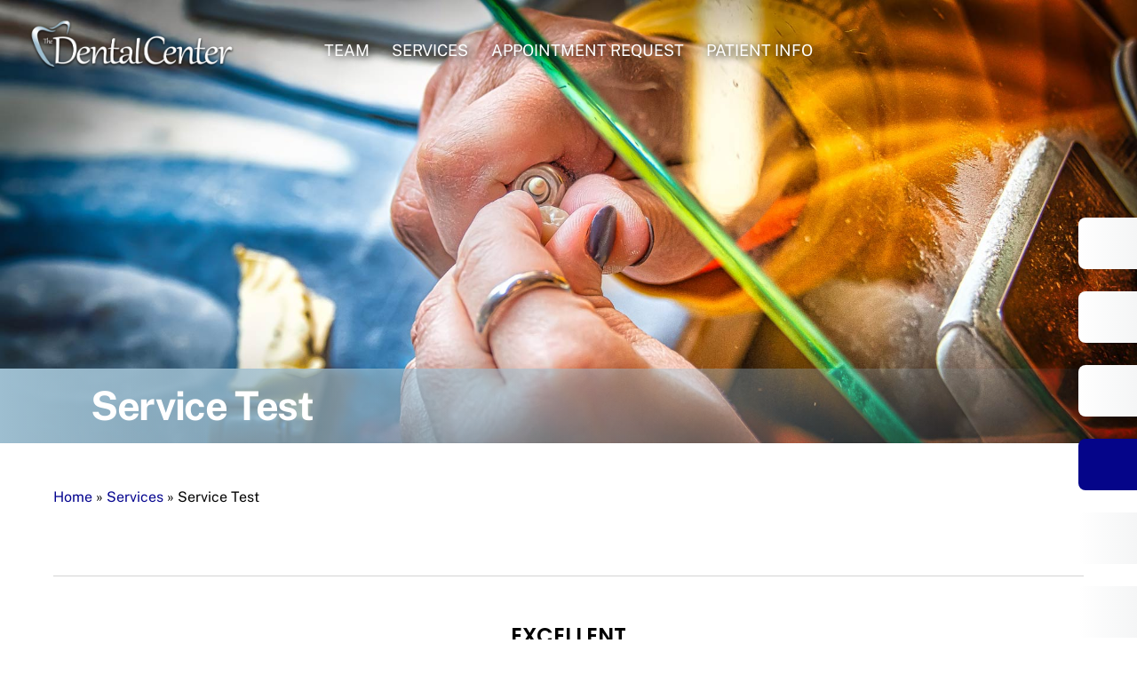

--- FILE ---
content_type: text/html; charset=UTF-8
request_url: https://thedentalcenter.dental/services/service-test-2/
body_size: 36745
content:
<!DOCTYPE html>
<html lang="en-US">
<head>
        <meta charset="UTF-8">
        <meta name="viewport" content="width=device-width, initial-scale=1, minimum-scale=1">
        <style id="tb_inline_styles" data-no-optimize="1">.tb_animation_on{overflow-x:hidden}.themify_builder .wow{visibility:hidden;animation-fill-mode:both}[data-tf-animation]{will-change:transform,opacity,visibility}.themify_builder .tf_lax_done{transition-duration:.8s;transition-timing-function:cubic-bezier(.165,.84,.44,1)}[data-sticky-active].tb_sticky_scroll_active{z-index:1}[data-sticky-active].tb_sticky_scroll_active .hide-on-stick{display:none}@media(min-width:1281px){.hide-desktop{width:0!important;height:0!important;padding:0!important;visibility:hidden!important;margin:0!important;display:table-column!important;background:0!important;content-visibility:hidden;overflow:hidden!important}}@media(min-width:769px) and (max-width:1280px){.hide-tablet_landscape{width:0!important;height:0!important;padding:0!important;visibility:hidden!important;margin:0!important;display:table-column!important;background:0!important;content-visibility:hidden;overflow:hidden!important}}@media(min-width:681px) and (max-width:768px){.hide-tablet{width:0!important;height:0!important;padding:0!important;visibility:hidden!important;margin:0!important;display:table-column!important;background:0!important;content-visibility:hidden;overflow:hidden!important}}@media(max-width:680px){.hide-mobile{width:0!important;height:0!important;padding:0!important;visibility:hidden!important;margin:0!important;display:table-column!important;background:0!important;content-visibility:hidden;overflow:hidden!important}}@media(max-width:768px){div.module-gallery-grid{--galn:var(--galt)}}@media(max-width:680px){
                .themify_map.tf_map_loaded{width:100%!important}
                .ui.builder_button,.ui.nav li a{padding:.525em 1.15em}
                .fullheight>.row_inner:not(.tb_col_count_1){min-height:0}
                div.module-gallery-grid{--galn:var(--galm);gap:8px}
            }</style><noscript><style>.themify_builder .wow,.wow .tf_lazy{visibility:visible!important}</style></noscript>        <style id="tf_lazy_common" data-no-optimize="1">
                        img{
                max-width:100%;
                height:auto
            }
                                    :where(.tf_in_flx,.tf_flx){display:inline-flex;flex-wrap:wrap;place-items:center}
            .tf_fa,:is(em,i) tf-lottie{display:inline-block;vertical-align:middle}:is(em,i) tf-lottie{width:1.5em;height:1.5em}.tf_fa{width:1em;height:1em;stroke-width:0;stroke:currentColor;overflow:visible;fill:currentColor;pointer-events:none;text-rendering:optimizeSpeed;buffered-rendering:static}#tf_svg symbol{overflow:visible}:where(.tf_lazy){position:relative;visibility:visible;display:block;opacity:.3}.wow .tf_lazy:not(.tf_swiper-slide){visibility:hidden;opacity:1}div.tf_audio_lazy audio{visibility:hidden;height:0;display:inline}.mejs-container{visibility:visible}.tf_iframe_lazy{transition:opacity .3s ease-in-out;min-height:10px}:where(.tf_flx),.tf_swiper-wrapper{display:flex}.tf_swiper-slide{flex-shrink:0;opacity:0;width:100%;height:100%}.tf_swiper-wrapper>br,.tf_lazy.tf_swiper-wrapper .tf_lazy:after,.tf_lazy.tf_swiper-wrapper .tf_lazy:before{display:none}.tf_lazy:after,.tf_lazy:before{content:'';display:inline-block;position:absolute;width:10px!important;height:10px!important;margin:0 3px;top:50%!important;inset-inline:auto 50%!important;border-radius:100%;background-color:currentColor;visibility:visible;animation:tf-hrz-loader infinite .75s cubic-bezier(.2,.68,.18,1.08)}.tf_lazy:after{width:6px!important;height:6px!important;inset-inline:50% auto!important;margin-top:3px;animation-delay:-.4s}@keyframes tf-hrz-loader{0%,100%{transform:scale(1);opacity:1}50%{transform:scale(.1);opacity:.6}}.tf_lazy_lightbox{position:fixed;background:rgba(11,11,11,.8);color:#ccc;top:0;left:0;display:flex;align-items:center;justify-content:center;z-index:999}.tf_lazy_lightbox .tf_lazy:after,.tf_lazy_lightbox .tf_lazy:before{background:#fff}.tf_vd_lazy,tf-lottie{display:flex;flex-wrap:wrap}tf-lottie{aspect-ratio:1.777}.tf_w.tf_vd_lazy video{width:100%;height:auto;position:static;object-fit:cover}
        </style>
        <meta name='robots' content='index, follow, max-image-preview:large, max-snippet:-1, max-video-preview:-1' />
	<style>img:is([sizes="auto" i], [sizes^="auto," i]) { contain-intrinsic-size: 3000px 1500px }</style>
	
	<!-- This site is optimized with the Yoast SEO plugin v26.7 - https://yoast.com/wordpress/plugins/seo/ -->
	<title>Service Test - The Dental Center</title>
	<link rel="canonical" href="https://thedentalcenter.dental/services/service-test-2/" />
	<meta property="og:locale" content="en_US" />
	<meta property="og:type" content="article" />
	<meta property="og:title" content="Service Test - The Dental Center" />
	<meta property="og:url" content="https://thedentalcenter.dental/services/service-test-2/" />
	<meta property="og:site_name" content="The Dental Center" />
	<meta name="twitter:card" content="summary_large_image" />
	<script type="application/ld+json" class="yoast-schema-graph">{"@context":"https://schema.org","@graph":[{"@type":"WebPage","@id":"https://thedentalcenter.dental/services/service-test-2/","url":"https://thedentalcenter.dental/services/service-test-2/","name":"Service Test - The Dental Center","isPartOf":{"@id":"https://thedentalcenter.dental/#website"},"datePublished":"2022-11-09T22:44:15+00:00","breadcrumb":{"@id":"https://thedentalcenter.dental/services/service-test-2/#breadcrumb"},"inLanguage":"en-US","potentialAction":[{"@type":"ReadAction","target":["https://thedentalcenter.dental/services/service-test-2/"]}]},{"@type":"BreadcrumbList","@id":"https://thedentalcenter.dental/services/service-test-2/#breadcrumb","itemListElement":[{"@type":"ListItem","position":1,"name":"Home","item":"https://thedentalcenter.dental/"},{"@type":"ListItem","position":2,"name":"Services","item":"https://thedentalcenter.dental/services/"},{"@type":"ListItem","position":3,"name":"Service Test"}]},{"@type":"WebSite","@id":"https://thedentalcenter.dental/#website","url":"https://thedentalcenter.dental/","name":"The Dental Center","description":"","potentialAction":[{"@type":"SearchAction","target":{"@type":"EntryPoint","urlTemplate":"https://thedentalcenter.dental/?s={search_term_string}"},"query-input":{"@type":"PropertyValueSpecification","valueRequired":true,"valueName":"search_term_string"}}],"inLanguage":"en-US"}]}</script>
	<!-- / Yoast SEO plugin. -->


<link rel="alternate" type="application/rss+xml" title="The Dental Center &raquo; Feed" href="https://thedentalcenter.dental/feed/" />
<link rel="alternate" type="application/rss+xml" title="The Dental Center &raquo; Comments Feed" href="https://thedentalcenter.dental/comments/feed/" />
		<!-- This site uses the Google Analytics by MonsterInsights plugin v9.10.0 - Using Analytics tracking - https://www.monsterinsights.com/ -->
							<script src="//www.googletagmanager.com/gtag/js?id=G-GZS69SWHGX"  data-cfasync="false" data-wpfc-render="false" async></script>
			<script data-cfasync="false" data-wpfc-render="false">
				var mi_version = '9.10.0';
				var mi_track_user = true;
				var mi_no_track_reason = '';
								var MonsterInsightsDefaultLocations = {"page_location":"https:\/\/thedentalcenter.dental\/services\/service-test-2\/"};
								if ( typeof MonsterInsightsPrivacyGuardFilter === 'function' ) {
					var MonsterInsightsLocations = (typeof MonsterInsightsExcludeQuery === 'object') ? MonsterInsightsPrivacyGuardFilter( MonsterInsightsExcludeQuery ) : MonsterInsightsPrivacyGuardFilter( MonsterInsightsDefaultLocations );
				} else {
					var MonsterInsightsLocations = (typeof MonsterInsightsExcludeQuery === 'object') ? MonsterInsightsExcludeQuery : MonsterInsightsDefaultLocations;
				}

								var disableStrs = [
										'ga-disable-G-GZS69SWHGX',
									];

				/* Function to detect opted out users */
				function __gtagTrackerIsOptedOut() {
					for (var index = 0; index < disableStrs.length; index++) {
						if (document.cookie.indexOf(disableStrs[index] + '=true') > -1) {
							return true;
						}
					}

					return false;
				}

				/* Disable tracking if the opt-out cookie exists. */
				if (__gtagTrackerIsOptedOut()) {
					for (var index = 0; index < disableStrs.length; index++) {
						window[disableStrs[index]] = true;
					}
				}

				/* Opt-out function */
				function __gtagTrackerOptout() {
					for (var index = 0; index < disableStrs.length; index++) {
						document.cookie = disableStrs[index] + '=true; expires=Thu, 31 Dec 2099 23:59:59 UTC; path=/';
						window[disableStrs[index]] = true;
					}
				}

				if ('undefined' === typeof gaOptout) {
					function gaOptout() {
						__gtagTrackerOptout();
					}
				}
								window.dataLayer = window.dataLayer || [];

				window.MonsterInsightsDualTracker = {
					helpers: {},
					trackers: {},
				};
				if (mi_track_user) {
					function __gtagDataLayer() {
						dataLayer.push(arguments);
					}

					function __gtagTracker(type, name, parameters) {
						if (!parameters) {
							parameters = {};
						}

						if (parameters.send_to) {
							__gtagDataLayer.apply(null, arguments);
							return;
						}

						if (type === 'event') {
														parameters.send_to = monsterinsights_frontend.v4_id;
							var hookName = name;
							if (typeof parameters['event_category'] !== 'undefined') {
								hookName = parameters['event_category'] + ':' + name;
							}

							if (typeof MonsterInsightsDualTracker.trackers[hookName] !== 'undefined') {
								MonsterInsightsDualTracker.trackers[hookName](parameters);
							} else {
								__gtagDataLayer('event', name, parameters);
							}
							
						} else {
							__gtagDataLayer.apply(null, arguments);
						}
					}

					__gtagTracker('js', new Date());
					__gtagTracker('set', {
						'developer_id.dZGIzZG': true,
											});
					if ( MonsterInsightsLocations.page_location ) {
						__gtagTracker('set', MonsterInsightsLocations);
					}
										__gtagTracker('config', 'G-GZS69SWHGX', {"forceSSL":"true","link_attribution":"true"} );
										window.gtag = __gtagTracker;										(function () {
						/* https://developers.google.com/analytics/devguides/collection/analyticsjs/ */
						/* ga and __gaTracker compatibility shim. */
						var noopfn = function () {
							return null;
						};
						var newtracker = function () {
							return new Tracker();
						};
						var Tracker = function () {
							return null;
						};
						var p = Tracker.prototype;
						p.get = noopfn;
						p.set = noopfn;
						p.send = function () {
							var args = Array.prototype.slice.call(arguments);
							args.unshift('send');
							__gaTracker.apply(null, args);
						};
						var __gaTracker = function () {
							var len = arguments.length;
							if (len === 0) {
								return;
							}
							var f = arguments[len - 1];
							if (typeof f !== 'object' || f === null || typeof f.hitCallback !== 'function') {
								if ('send' === arguments[0]) {
									var hitConverted, hitObject = false, action;
									if ('event' === arguments[1]) {
										if ('undefined' !== typeof arguments[3]) {
											hitObject = {
												'eventAction': arguments[3],
												'eventCategory': arguments[2],
												'eventLabel': arguments[4],
												'value': arguments[5] ? arguments[5] : 1,
											}
										}
									}
									if ('pageview' === arguments[1]) {
										if ('undefined' !== typeof arguments[2]) {
											hitObject = {
												'eventAction': 'page_view',
												'page_path': arguments[2],
											}
										}
									}
									if (typeof arguments[2] === 'object') {
										hitObject = arguments[2];
									}
									if (typeof arguments[5] === 'object') {
										Object.assign(hitObject, arguments[5]);
									}
									if ('undefined' !== typeof arguments[1].hitType) {
										hitObject = arguments[1];
										if ('pageview' === hitObject.hitType) {
											hitObject.eventAction = 'page_view';
										}
									}
									if (hitObject) {
										action = 'timing' === arguments[1].hitType ? 'timing_complete' : hitObject.eventAction;
										hitConverted = mapArgs(hitObject);
										__gtagTracker('event', action, hitConverted);
									}
								}
								return;
							}

							function mapArgs(args) {
								var arg, hit = {};
								var gaMap = {
									'eventCategory': 'event_category',
									'eventAction': 'event_action',
									'eventLabel': 'event_label',
									'eventValue': 'event_value',
									'nonInteraction': 'non_interaction',
									'timingCategory': 'event_category',
									'timingVar': 'name',
									'timingValue': 'value',
									'timingLabel': 'event_label',
									'page': 'page_path',
									'location': 'page_location',
									'title': 'page_title',
									'referrer' : 'page_referrer',
								};
								for (arg in args) {
																		if (!(!args.hasOwnProperty(arg) || !gaMap.hasOwnProperty(arg))) {
										hit[gaMap[arg]] = args[arg];
									} else {
										hit[arg] = args[arg];
									}
								}
								return hit;
							}

							try {
								f.hitCallback();
							} catch (ex) {
							}
						};
						__gaTracker.create = newtracker;
						__gaTracker.getByName = newtracker;
						__gaTracker.getAll = function () {
							return [];
						};
						__gaTracker.remove = noopfn;
						__gaTracker.loaded = true;
						window['__gaTracker'] = __gaTracker;
					})();
									} else {
										console.log("");
					(function () {
						function __gtagTracker() {
							return null;
						}

						window['__gtagTracker'] = __gtagTracker;
						window['gtag'] = __gtagTracker;
					})();
									}
			</script>
							<!-- / Google Analytics by MonsterInsights -->
		<link rel="preload" href="https://thedentalcenter.dental/wp-content/plugins/formidable/css/formidableforms.css?ver=11201806" as="style"><link rel='stylesheet' id='formidable-css' href='https://thedentalcenter.dental/wp-content/plugins/formidable/css/formidableforms.css?ver=11201806' media='all' />
<style id='global-styles-inline-css'>
:root{--wp--preset--aspect-ratio--square: 1;--wp--preset--aspect-ratio--4-3: 4/3;--wp--preset--aspect-ratio--3-4: 3/4;--wp--preset--aspect-ratio--3-2: 3/2;--wp--preset--aspect-ratio--2-3: 2/3;--wp--preset--aspect-ratio--16-9: 16/9;--wp--preset--aspect-ratio--9-16: 9/16;--wp--preset--color--black: #000000;--wp--preset--color--cyan-bluish-gray: #abb8c3;--wp--preset--color--white: #ffffff;--wp--preset--color--pale-pink: #f78da7;--wp--preset--color--vivid-red: #cf2e2e;--wp--preset--color--luminous-vivid-orange: #ff6900;--wp--preset--color--luminous-vivid-amber: #fcb900;--wp--preset--color--light-green-cyan: #7bdcb5;--wp--preset--color--vivid-green-cyan: #00d084;--wp--preset--color--pale-cyan-blue: #8ed1fc;--wp--preset--color--vivid-cyan-blue: #0693e3;--wp--preset--color--vivid-purple: #9b51e0;--wp--preset--gradient--vivid-cyan-blue-to-vivid-purple: linear-gradient(135deg,rgba(6,147,227,1) 0%,rgb(155,81,224) 100%);--wp--preset--gradient--light-green-cyan-to-vivid-green-cyan: linear-gradient(135deg,rgb(122,220,180) 0%,rgb(0,208,130) 100%);--wp--preset--gradient--luminous-vivid-amber-to-luminous-vivid-orange: linear-gradient(135deg,rgba(252,185,0,1) 0%,rgba(255,105,0,1) 100%);--wp--preset--gradient--luminous-vivid-orange-to-vivid-red: linear-gradient(135deg,rgba(255,105,0,1) 0%,rgb(207,46,46) 100%);--wp--preset--gradient--very-light-gray-to-cyan-bluish-gray: linear-gradient(135deg,rgb(238,238,238) 0%,rgb(169,184,195) 100%);--wp--preset--gradient--cool-to-warm-spectrum: linear-gradient(135deg,rgb(74,234,220) 0%,rgb(151,120,209) 20%,rgb(207,42,186) 40%,rgb(238,44,130) 60%,rgb(251,105,98) 80%,rgb(254,248,76) 100%);--wp--preset--gradient--blush-light-purple: linear-gradient(135deg,rgb(255,206,236) 0%,rgb(152,150,240) 100%);--wp--preset--gradient--blush-bordeaux: linear-gradient(135deg,rgb(254,205,165) 0%,rgb(254,45,45) 50%,rgb(107,0,62) 100%);--wp--preset--gradient--luminous-dusk: linear-gradient(135deg,rgb(255,203,112) 0%,rgb(199,81,192) 50%,rgb(65,88,208) 100%);--wp--preset--gradient--pale-ocean: linear-gradient(135deg,rgb(255,245,203) 0%,rgb(182,227,212) 50%,rgb(51,167,181) 100%);--wp--preset--gradient--electric-grass: linear-gradient(135deg,rgb(202,248,128) 0%,rgb(113,206,126) 100%);--wp--preset--gradient--midnight: linear-gradient(135deg,rgb(2,3,129) 0%,rgb(40,116,252) 100%);--wp--preset--font-size--small: 13px;--wp--preset--font-size--medium: clamp(14px, 0.875rem + ((1vw - 3.2px) * 0.469), 20px);--wp--preset--font-size--large: clamp(22.041px, 1.378rem + ((1vw - 3.2px) * 1.091), 36px);--wp--preset--font-size--x-large: clamp(25.014px, 1.563rem + ((1vw - 3.2px) * 1.327), 42px);--wp--preset--font-family--system-font: -apple-system,BlinkMacSystemFont,"Segoe UI",Roboto,Oxygen-Sans,Ubuntu,Cantarell,"Helvetica Neue",sans-serif;--wp--preset--spacing--20: 0.44rem;--wp--preset--spacing--30: 0.67rem;--wp--preset--spacing--40: 1rem;--wp--preset--spacing--50: 1.5rem;--wp--preset--spacing--60: 2.25rem;--wp--preset--spacing--70: 3.38rem;--wp--preset--spacing--80: 5.06rem;--wp--preset--shadow--natural: 6px 6px 9px rgba(0, 0, 0, 0.2);--wp--preset--shadow--deep: 12px 12px 50px rgba(0, 0, 0, 0.4);--wp--preset--shadow--sharp: 6px 6px 0px rgba(0, 0, 0, 0.2);--wp--preset--shadow--outlined: 6px 6px 0px -3px rgba(255, 255, 255, 1), 6px 6px rgba(0, 0, 0, 1);--wp--preset--shadow--crisp: 6px 6px 0px rgba(0, 0, 0, 1);}:where(body) { margin: 0; }.wp-site-blocks > .alignleft { float: left; margin-right: 2em; }.wp-site-blocks > .alignright { float: right; margin-left: 2em; }.wp-site-blocks > .aligncenter { justify-content: center; margin-left: auto; margin-right: auto; }:where(.wp-site-blocks) > * { margin-block-start: 24px; margin-block-end: 0; }:where(.wp-site-blocks) > :first-child { margin-block-start: 0; }:where(.wp-site-blocks) > :last-child { margin-block-end: 0; }:root { --wp--style--block-gap: 24px; }:root :where(.is-layout-flow) > :first-child{margin-block-start: 0;}:root :where(.is-layout-flow) > :last-child{margin-block-end: 0;}:root :where(.is-layout-flow) > *{margin-block-start: 24px;margin-block-end: 0;}:root :where(.is-layout-constrained) > :first-child{margin-block-start: 0;}:root :where(.is-layout-constrained) > :last-child{margin-block-end: 0;}:root :where(.is-layout-constrained) > *{margin-block-start: 24px;margin-block-end: 0;}:root :where(.is-layout-flex){gap: 24px;}:root :where(.is-layout-grid){gap: 24px;}.is-layout-flow > .alignleft{float: left;margin-inline-start: 0;margin-inline-end: 2em;}.is-layout-flow > .alignright{float: right;margin-inline-start: 2em;margin-inline-end: 0;}.is-layout-flow > .aligncenter{margin-left: auto !important;margin-right: auto !important;}.is-layout-constrained > .alignleft{float: left;margin-inline-start: 0;margin-inline-end: 2em;}.is-layout-constrained > .alignright{float: right;margin-inline-start: 2em;margin-inline-end: 0;}.is-layout-constrained > .aligncenter{margin-left: auto !important;margin-right: auto !important;}.is-layout-constrained > :where(:not(.alignleft):not(.alignright):not(.alignfull)){margin-left: auto !important;margin-right: auto !important;}body .is-layout-flex{display: flex;}.is-layout-flex{flex-wrap: wrap;align-items: center;}.is-layout-flex > :is(*, div){margin: 0;}body .is-layout-grid{display: grid;}.is-layout-grid > :is(*, div){margin: 0;}body{font-family: var(--wp--preset--font-family--system-font);font-size: var(--wp--preset--font-size--medium);line-height: 1.6;padding-top: 0px;padding-right: 0px;padding-bottom: 0px;padding-left: 0px;}a:where(:not(.wp-element-button)){text-decoration: underline;}:root :where(.wp-element-button, .wp-block-button__link){background-color: #32373c;border-width: 0;color: #fff;font-family: inherit;font-size: inherit;line-height: inherit;padding: calc(0.667em + 2px) calc(1.333em + 2px);text-decoration: none;}.has-black-color{color: var(--wp--preset--color--black) !important;}.has-cyan-bluish-gray-color{color: var(--wp--preset--color--cyan-bluish-gray) !important;}.has-white-color{color: var(--wp--preset--color--white) !important;}.has-pale-pink-color{color: var(--wp--preset--color--pale-pink) !important;}.has-vivid-red-color{color: var(--wp--preset--color--vivid-red) !important;}.has-luminous-vivid-orange-color{color: var(--wp--preset--color--luminous-vivid-orange) !important;}.has-luminous-vivid-amber-color{color: var(--wp--preset--color--luminous-vivid-amber) !important;}.has-light-green-cyan-color{color: var(--wp--preset--color--light-green-cyan) !important;}.has-vivid-green-cyan-color{color: var(--wp--preset--color--vivid-green-cyan) !important;}.has-pale-cyan-blue-color{color: var(--wp--preset--color--pale-cyan-blue) !important;}.has-vivid-cyan-blue-color{color: var(--wp--preset--color--vivid-cyan-blue) !important;}.has-vivid-purple-color{color: var(--wp--preset--color--vivid-purple) !important;}.has-black-background-color{background-color: var(--wp--preset--color--black) !important;}.has-cyan-bluish-gray-background-color{background-color: var(--wp--preset--color--cyan-bluish-gray) !important;}.has-white-background-color{background-color: var(--wp--preset--color--white) !important;}.has-pale-pink-background-color{background-color: var(--wp--preset--color--pale-pink) !important;}.has-vivid-red-background-color{background-color: var(--wp--preset--color--vivid-red) !important;}.has-luminous-vivid-orange-background-color{background-color: var(--wp--preset--color--luminous-vivid-orange) !important;}.has-luminous-vivid-amber-background-color{background-color: var(--wp--preset--color--luminous-vivid-amber) !important;}.has-light-green-cyan-background-color{background-color: var(--wp--preset--color--light-green-cyan) !important;}.has-vivid-green-cyan-background-color{background-color: var(--wp--preset--color--vivid-green-cyan) !important;}.has-pale-cyan-blue-background-color{background-color: var(--wp--preset--color--pale-cyan-blue) !important;}.has-vivid-cyan-blue-background-color{background-color: var(--wp--preset--color--vivid-cyan-blue) !important;}.has-vivid-purple-background-color{background-color: var(--wp--preset--color--vivid-purple) !important;}.has-black-border-color{border-color: var(--wp--preset--color--black) !important;}.has-cyan-bluish-gray-border-color{border-color: var(--wp--preset--color--cyan-bluish-gray) !important;}.has-white-border-color{border-color: var(--wp--preset--color--white) !important;}.has-pale-pink-border-color{border-color: var(--wp--preset--color--pale-pink) !important;}.has-vivid-red-border-color{border-color: var(--wp--preset--color--vivid-red) !important;}.has-luminous-vivid-orange-border-color{border-color: var(--wp--preset--color--luminous-vivid-orange) !important;}.has-luminous-vivid-amber-border-color{border-color: var(--wp--preset--color--luminous-vivid-amber) !important;}.has-light-green-cyan-border-color{border-color: var(--wp--preset--color--light-green-cyan) !important;}.has-vivid-green-cyan-border-color{border-color: var(--wp--preset--color--vivid-green-cyan) !important;}.has-pale-cyan-blue-border-color{border-color: var(--wp--preset--color--pale-cyan-blue) !important;}.has-vivid-cyan-blue-border-color{border-color: var(--wp--preset--color--vivid-cyan-blue) !important;}.has-vivid-purple-border-color{border-color: var(--wp--preset--color--vivid-purple) !important;}.has-vivid-cyan-blue-to-vivid-purple-gradient-background{background: var(--wp--preset--gradient--vivid-cyan-blue-to-vivid-purple) !important;}.has-light-green-cyan-to-vivid-green-cyan-gradient-background{background: var(--wp--preset--gradient--light-green-cyan-to-vivid-green-cyan) !important;}.has-luminous-vivid-amber-to-luminous-vivid-orange-gradient-background{background: var(--wp--preset--gradient--luminous-vivid-amber-to-luminous-vivid-orange) !important;}.has-luminous-vivid-orange-to-vivid-red-gradient-background{background: var(--wp--preset--gradient--luminous-vivid-orange-to-vivid-red) !important;}.has-very-light-gray-to-cyan-bluish-gray-gradient-background{background: var(--wp--preset--gradient--very-light-gray-to-cyan-bluish-gray) !important;}.has-cool-to-warm-spectrum-gradient-background{background: var(--wp--preset--gradient--cool-to-warm-spectrum) !important;}.has-blush-light-purple-gradient-background{background: var(--wp--preset--gradient--blush-light-purple) !important;}.has-blush-bordeaux-gradient-background{background: var(--wp--preset--gradient--blush-bordeaux) !important;}.has-luminous-dusk-gradient-background{background: var(--wp--preset--gradient--luminous-dusk) !important;}.has-pale-ocean-gradient-background{background: var(--wp--preset--gradient--pale-ocean) !important;}.has-electric-grass-gradient-background{background: var(--wp--preset--gradient--electric-grass) !important;}.has-midnight-gradient-background{background: var(--wp--preset--gradient--midnight) !important;}.has-small-font-size{font-size: var(--wp--preset--font-size--small) !important;}.has-medium-font-size{font-size: var(--wp--preset--font-size--medium) !important;}.has-large-font-size{font-size: var(--wp--preset--font-size--large) !important;}.has-x-large-font-size{font-size: var(--wp--preset--font-size--x-large) !important;}.has-system-font-font-family{font-family: var(--wp--preset--font-family--system-font) !important;}
:root :where(.wp-block-pullquote){font-size: clamp(0.984em, 0.984rem + ((1vw - 0.2em) * 0.645), 1.5em);line-height: 1.6;}
</style>
<link rel="preload" href="https://thedentalcenter.dental/wp-content/plugins/custom-facebook-feed-pro/assets/css/cff-style.min.css?ver=4.7.4" as="style"><link rel='stylesheet' id='cff-css' href='https://thedentalcenter.dental/wp-content/plugins/custom-facebook-feed-pro/assets/css/cff-style.min.css?ver=4.7.4' media='all' />
<link rel="preload" href="https://thedentalcenter.dental/wp-content/themes/themify-ultra/style.css?ver=6.8.3" as="style"><link rel='stylesheet' id='parent-style-css' href='https://thedentalcenter.dental/wp-content/themes/themify-ultra/style.css?ver=6.8.3' media='all' />
<link rel="preload" href="https://thedentalcenter.dental/wp-content/plugins/master-slider/public/assets/css/masterslider.main.css?ver=3.11.0" as="style"><link rel='stylesheet' id='msl-main-css' href='https://thedentalcenter.dental/wp-content/plugins/master-slider/public/assets/css/masterslider.main.css?ver=3.11.0' media='all' />
<link rel="preload" href="https://thedentalcenter.dental/wp-content/uploads/master-slider/custom.css?ver=3.7" as="style"><link rel='stylesheet' id='msl-custom-css' href='https://thedentalcenter.dental/wp-content/uploads/master-slider/custom.css?ver=3.7' media='all' />
<script src="https://thedentalcenter.dental/wp-includes/js/jquery/jquery.min.js?ver=3.7.1" id="jquery-core-js"></script>
<script src="https://thedentalcenter.dental/wp-includes/js/jquery/jquery-migrate.min.js?ver=3.4.1" id="jquery-migrate-js"></script>
<script src="https://thedentalcenter.dental/wp-content/plugins/google-analytics-for-wordpress/assets/js/frontend-gtag.min.js?ver=9.10.0" id="monsterinsights-frontend-script-js" async data-wp-strategy="async"></script>
<script data-cfasync="false" data-wpfc-render="false" id='monsterinsights-frontend-script-js-extra'>var monsterinsights_frontend = {"js_events_tracking":"true","download_extensions":"doc,pdf,ppt,zip,xls,docx,pptx,xlsx","inbound_paths":"[{\"path\":\"\\\/go\\\/\",\"label\":\"affiliate\"},{\"path\":\"\\\/recommend\\\/\",\"label\":\"affiliate\"}]","home_url":"https:\/\/thedentalcenter.dental","hash_tracking":"false","v4_id":"G-GZS69SWHGX"};</script>
<link rel="https://api.w.org/" href="https://thedentalcenter.dental/wp-json/" /><link rel="alternate" title="JSON" type="application/json" href="https://thedentalcenter.dental/wp-json/wp/v2/pages/1572" /><link rel="EditURI" type="application/rsd+xml" title="RSD" href="https://thedentalcenter.dental/xmlrpc.php?rsd" />
<meta name="generator" content="WordPress 6.8.3" />
<link rel='shortlink' href='https://thedentalcenter.dental/?p=1572' />
<link rel="alternate" title="oEmbed (JSON)" type="application/json+oembed" href="https://thedentalcenter.dental/wp-json/oembed/1.0/embed?url=https%3A%2F%2Fthedentalcenter.dental%2Fservices%2Fservice-test-2%2F" />
<link rel="alternate" title="oEmbed (XML)" type="text/xml+oembed" href="https://thedentalcenter.dental/wp-json/oembed/1.0/embed?url=https%3A%2F%2Fthedentalcenter.dental%2Fservices%2Fservice-test-2%2F&#038;format=xml" />
<!-- Custom Facebook Feed JS vars -->
<script type="text/javascript">
var cffsiteurl = "https://thedentalcenter.dental/wp-content/plugins";
var cffajaxurl = "https://thedentalcenter.dental/wp-admin/admin-ajax.php";


var cfflinkhashtags = "false";
</script>
<script>var ms_grabbing_curosr = 'https://thedentalcenter.dental/wp-content/plugins/master-slider/public/assets/css/common/grabbing.cur', ms_grab_curosr = 'https://thedentalcenter.dental/wp-content/plugins/master-slider/public/assets/css/common/grab.cur';</script>
<meta name="generator" content="MasterSlider 3.11.0 - Responsive Touch Image Slider | avt.li/msf" />
<meta name="ti-site-data" content="eyJyIjoiMTowITc6MCEzMDowIiwibyI6Imh0dHBzOlwvXC90aGVkZW50YWxjZW50ZXIuZGVudGFsXC93cC1hZG1pblwvYWRtaW4tYWpheC5waHA/YWN0aW9uPXRpX29ubGluZV91c2Vyc19nb29nbGUmYW1wO3A9JTJGc2VydmljZXMlMkZzZXJ2aWNlLXRlc3QtMiUyRiZhbXA7X3dwbm9uY2U9Njk2OTUyODcwNyJ9" />
	<style>
	@keyframes themifyAnimatedBG{
		0%{background-color:#33baab}100%{background-color:#e33b9e}50%{background-color:#4961d7}33.3%{background-color:#2ea85c}25%{background-color:#2bb8ed}20%{background-color:#dd5135}
	}
	.module_row.animated-bg{
		animation:themifyAnimatedBG 30000ms infinite alternate
	}
	</style>
	<style>.recentcomments a{display:inline !important;padding:0 !important;margin:0 !important;}</style><link rel="preconnect" href="//code.tidio.co"><div id="fb-root"></div>
<script async defer crossorigin="anonymous" src="https://connect.facebook.net/en_US/sdk.js#xfbml=1&version=v8.0" nonce="6LDmtZbw"></script><link rel="icon" href="https://thedentalcenter.dental/wp-content/uploads/2020/10/cropped-the-dental-center-cedar-rapids-hiawatha-iowa-main-logo-fav-32x32.png" sizes="32x32" />
<link rel="icon" href="https://thedentalcenter.dental/wp-content/uploads/2020/10/cropped-the-dental-center-cedar-rapids-hiawatha-iowa-main-logo-fav-192x192.png" sizes="192x192" />
<link rel="apple-touch-icon" href="https://thedentalcenter.dental/wp-content/uploads/2020/10/cropped-the-dental-center-cedar-rapids-hiawatha-iowa-main-logo-fav-180x180.png" />
<meta name="msapplication-TileImage" content="https://thedentalcenter.dental/wp-content/uploads/2020/10/cropped-the-dental-center-cedar-rapids-hiawatha-iowa-main-logo-fav-270x270.png" />
<link rel="prefetch" href="https://thedentalcenter.dental/wp-content/themes/themify-ultra/js/themify-script.js?ver=8.0.6" as="script" fetchpriority="low"><link rel="prefetch" href="https://thedentalcenter.dental/wp-content/themes/themify-ultra/themify/js/modules/themify-sidemenu.js?ver=8.1.8" as="script" fetchpriority="low"><link rel="preload" href="https://thedentalcenter.dental/wp-content/uploads/2019/09/the-dental-center-cedar-rapids-iowa-family-dentist-logo.png" as="image"><link rel="preload" href="https://thedentalcenter.dental/wp-content/themes/themify-ultra/themify/themify-builder/js/themify-builder-script.js?ver=8.1.8" as="script" fetchpriority="low"><style id="tf_gf_fonts_style">@font-face{font-family:'Open Sans';font-style:italic;font-stretch:100%;font-display:swap;src:url(https://fonts.gstatic.com/s/opensans/v43/memtYaGs126MiZpBA-UFUIcVXSCEkx2cmqvXlWqWtE6F15M.woff2) format('woff2');unicode-range:U+0460-052F,U+1C80-1C8A,U+20B4,U+2DE0-2DFF,U+A640-A69F,U+FE2E-FE2F;}@font-face{font-family:'Open Sans';font-style:italic;font-stretch:100%;font-display:swap;src:url(https://fonts.gstatic.com/s/opensans/v43/memtYaGs126MiZpBA-UFUIcVXSCEkx2cmqvXlWqWvU6F15M.woff2) format('woff2');unicode-range:U+0301,U+0400-045F,U+0490-0491,U+04B0-04B1,U+2116;}@font-face{font-family:'Open Sans';font-style:italic;font-stretch:100%;font-display:swap;src:url(https://fonts.gstatic.com/s/opensans/v43/memtYaGs126MiZpBA-UFUIcVXSCEkx2cmqvXlWqWtU6F15M.woff2) format('woff2');unicode-range:U+1F00-1FFF;}@font-face{font-family:'Open Sans';font-style:italic;font-stretch:100%;font-display:swap;src:url(https://fonts.gstatic.com/s/opensans/v43/memtYaGs126MiZpBA-UFUIcVXSCEkx2cmqvXlWqWuk6F15M.woff2) format('woff2');unicode-range:U+0370-0377,U+037A-037F,U+0384-038A,U+038C,U+038E-03A1,U+03A3-03FF;}@font-face{font-family:'Open Sans';font-style:italic;font-stretch:100%;font-display:swap;src:url(https://fonts.gstatic.com/s/opensans/v43/memtYaGs126MiZpBA-UFUIcVXSCEkx2cmqvXlWqWu06F15M.woff2) format('woff2');unicode-range:U+0307-0308,U+0590-05FF,U+200C-2010,U+20AA,U+25CC,U+FB1D-FB4F;}@font-face{font-family:'Open Sans';font-style:italic;font-stretch:100%;font-display:swap;src:url(https://fonts.gstatic.com/s/opensans/v43/memtYaGs126MiZpBA-UFUIcVXSCEkx2cmqvXlWqWxU6F15M.woff2) format('woff2');unicode-range:U+0302-0303,U+0305,U+0307-0308,U+0310,U+0312,U+0315,U+031A,U+0326-0327,U+032C,U+032F-0330,U+0332-0333,U+0338,U+033A,U+0346,U+034D,U+0391-03A1,U+03A3-03A9,U+03B1-03C9,U+03D1,U+03D5-03D6,U+03F0-03F1,U+03F4-03F5,U+2016-2017,U+2034-2038,U+203C,U+2040,U+2043,U+2047,U+2050,U+2057,U+205F,U+2070-2071,U+2074-208E,U+2090-209C,U+20D0-20DC,U+20E1,U+20E5-20EF,U+2100-2112,U+2114-2115,U+2117-2121,U+2123-214F,U+2190,U+2192,U+2194-21AE,U+21B0-21E5,U+21F1-21F2,U+21F4-2211,U+2213-2214,U+2216-22FF,U+2308-230B,U+2310,U+2319,U+231C-2321,U+2336-237A,U+237C,U+2395,U+239B-23B7,U+23D0,U+23DC-23E1,U+2474-2475,U+25AF,U+25B3,U+25B7,U+25BD,U+25C1,U+25CA,U+25CC,U+25FB,U+266D-266F,U+27C0-27FF,U+2900-2AFF,U+2B0E-2B11,U+2B30-2B4C,U+2BFE,U+3030,U+FF5B,U+FF5D,U+1D400-1D7FF,U+1EE00-1EEFF;}@font-face{font-family:'Open Sans';font-style:italic;font-stretch:100%;font-display:swap;src:url(https://fonts.gstatic.com/s/opensans/v43/memtYaGs126MiZpBA-UFUIcVXSCEkx2cmqvXlWqW106F15M.woff2) format('woff2');unicode-range:U+0001-000C,U+000E-001F,U+007F-009F,U+20DD-20E0,U+20E2-20E4,U+2150-218F,U+2190,U+2192,U+2194-2199,U+21AF,U+21E6-21F0,U+21F3,U+2218-2219,U+2299,U+22C4-22C6,U+2300-243F,U+2440-244A,U+2460-24FF,U+25A0-27BF,U+2800-28FF,U+2921-2922,U+2981,U+29BF,U+29EB,U+2B00-2BFF,U+4DC0-4DFF,U+FFF9-FFFB,U+10140-1018E,U+10190-1019C,U+101A0,U+101D0-101FD,U+102E0-102FB,U+10E60-10E7E,U+1D2C0-1D2D3,U+1D2E0-1D37F,U+1F000-1F0FF,U+1F100-1F1AD,U+1F1E6-1F1FF,U+1F30D-1F30F,U+1F315,U+1F31C,U+1F31E,U+1F320-1F32C,U+1F336,U+1F378,U+1F37D,U+1F382,U+1F393-1F39F,U+1F3A7-1F3A8,U+1F3AC-1F3AF,U+1F3C2,U+1F3C4-1F3C6,U+1F3CA-1F3CE,U+1F3D4-1F3E0,U+1F3ED,U+1F3F1-1F3F3,U+1F3F5-1F3F7,U+1F408,U+1F415,U+1F41F,U+1F426,U+1F43F,U+1F441-1F442,U+1F444,U+1F446-1F449,U+1F44C-1F44E,U+1F453,U+1F46A,U+1F47D,U+1F4A3,U+1F4B0,U+1F4B3,U+1F4B9,U+1F4BB,U+1F4BF,U+1F4C8-1F4CB,U+1F4D6,U+1F4DA,U+1F4DF,U+1F4E3-1F4E6,U+1F4EA-1F4ED,U+1F4F7,U+1F4F9-1F4FB,U+1F4FD-1F4FE,U+1F503,U+1F507-1F50B,U+1F50D,U+1F512-1F513,U+1F53E-1F54A,U+1F54F-1F5FA,U+1F610,U+1F650-1F67F,U+1F687,U+1F68D,U+1F691,U+1F694,U+1F698,U+1F6AD,U+1F6B2,U+1F6B9-1F6BA,U+1F6BC,U+1F6C6-1F6CF,U+1F6D3-1F6D7,U+1F6E0-1F6EA,U+1F6F0-1F6F3,U+1F6F7-1F6FC,U+1F700-1F7FF,U+1F800-1F80B,U+1F810-1F847,U+1F850-1F859,U+1F860-1F887,U+1F890-1F8AD,U+1F8B0-1F8BB,U+1F8C0-1F8C1,U+1F900-1F90B,U+1F93B,U+1F946,U+1F984,U+1F996,U+1F9E9,U+1FA00-1FA6F,U+1FA70-1FA7C,U+1FA80-1FA89,U+1FA8F-1FAC6,U+1FACE-1FADC,U+1FADF-1FAE9,U+1FAF0-1FAF8,U+1FB00-1FBFF;}@font-face{font-family:'Open Sans';font-style:italic;font-stretch:100%;font-display:swap;src:url(https://fonts.gstatic.com/s/opensans/v43/memtYaGs126MiZpBA-UFUIcVXSCEkx2cmqvXlWqWtk6F15M.woff2) format('woff2');unicode-range:U+0102-0103,U+0110-0111,U+0128-0129,U+0168-0169,U+01A0-01A1,U+01AF-01B0,U+0300-0301,U+0303-0304,U+0308-0309,U+0323,U+0329,U+1EA0-1EF9,U+20AB;}@font-face{font-family:'Open Sans';font-style:italic;font-stretch:100%;font-display:swap;src:url(https://fonts.gstatic.com/s/opensans/v43/memtYaGs126MiZpBA-UFUIcVXSCEkx2cmqvXlWqWt06F15M.woff2) format('woff2');unicode-range:U+0100-02BA,U+02BD-02C5,U+02C7-02CC,U+02CE-02D7,U+02DD-02FF,U+0304,U+0308,U+0329,U+1D00-1DBF,U+1E00-1E9F,U+1EF2-1EFF,U+2020,U+20A0-20AB,U+20AD-20C0,U+2113,U+2C60-2C7F,U+A720-A7FF;}@font-face{font-family:'Open Sans';font-style:italic;font-stretch:100%;font-display:swap;src:url(https://fonts.gstatic.com/s/opensans/v43/memtYaGs126MiZpBA-UFUIcVXSCEkx2cmqvXlWqWuU6F.woff2) format('woff2');unicode-range:U+0000-00FF,U+0131,U+0152-0153,U+02BB-02BC,U+02C6,U+02DA,U+02DC,U+0304,U+0308,U+0329,U+2000-206F,U+20AC,U+2122,U+2191,U+2193,U+2212,U+2215,U+FEFF,U+FFFD;}@font-face{font-family:'Open Sans';font-style:italic;font-weight:700;font-stretch:100%;font-display:swap;src:url(https://fonts.gstatic.com/s/opensans/v43/memtYaGs126MiZpBA-UFUIcVXSCEkx2cmqvXlWqWtE6F15M.woff2) format('woff2');unicode-range:U+0460-052F,U+1C80-1C8A,U+20B4,U+2DE0-2DFF,U+A640-A69F,U+FE2E-FE2F;}@font-face{font-family:'Open Sans';font-style:italic;font-weight:700;font-stretch:100%;font-display:swap;src:url(https://fonts.gstatic.com/s/opensans/v43/memtYaGs126MiZpBA-UFUIcVXSCEkx2cmqvXlWqWvU6F15M.woff2) format('woff2');unicode-range:U+0301,U+0400-045F,U+0490-0491,U+04B0-04B1,U+2116;}@font-face{font-family:'Open Sans';font-style:italic;font-weight:700;font-stretch:100%;font-display:swap;src:url(https://fonts.gstatic.com/s/opensans/v43/memtYaGs126MiZpBA-UFUIcVXSCEkx2cmqvXlWqWtU6F15M.woff2) format('woff2');unicode-range:U+1F00-1FFF;}@font-face{font-family:'Open Sans';font-style:italic;font-weight:700;font-stretch:100%;font-display:swap;src:url(https://fonts.gstatic.com/s/opensans/v43/memtYaGs126MiZpBA-UFUIcVXSCEkx2cmqvXlWqWuk6F15M.woff2) format('woff2');unicode-range:U+0370-0377,U+037A-037F,U+0384-038A,U+038C,U+038E-03A1,U+03A3-03FF;}@font-face{font-family:'Open Sans';font-style:italic;font-weight:700;font-stretch:100%;font-display:swap;src:url(https://fonts.gstatic.com/s/opensans/v43/memtYaGs126MiZpBA-UFUIcVXSCEkx2cmqvXlWqWu06F15M.woff2) format('woff2');unicode-range:U+0307-0308,U+0590-05FF,U+200C-2010,U+20AA,U+25CC,U+FB1D-FB4F;}@font-face{font-family:'Open Sans';font-style:italic;font-weight:700;font-stretch:100%;font-display:swap;src:url(https://fonts.gstatic.com/s/opensans/v43/memtYaGs126MiZpBA-UFUIcVXSCEkx2cmqvXlWqWxU6F15M.woff2) format('woff2');unicode-range:U+0302-0303,U+0305,U+0307-0308,U+0310,U+0312,U+0315,U+031A,U+0326-0327,U+032C,U+032F-0330,U+0332-0333,U+0338,U+033A,U+0346,U+034D,U+0391-03A1,U+03A3-03A9,U+03B1-03C9,U+03D1,U+03D5-03D6,U+03F0-03F1,U+03F4-03F5,U+2016-2017,U+2034-2038,U+203C,U+2040,U+2043,U+2047,U+2050,U+2057,U+205F,U+2070-2071,U+2074-208E,U+2090-209C,U+20D0-20DC,U+20E1,U+20E5-20EF,U+2100-2112,U+2114-2115,U+2117-2121,U+2123-214F,U+2190,U+2192,U+2194-21AE,U+21B0-21E5,U+21F1-21F2,U+21F4-2211,U+2213-2214,U+2216-22FF,U+2308-230B,U+2310,U+2319,U+231C-2321,U+2336-237A,U+237C,U+2395,U+239B-23B7,U+23D0,U+23DC-23E1,U+2474-2475,U+25AF,U+25B3,U+25B7,U+25BD,U+25C1,U+25CA,U+25CC,U+25FB,U+266D-266F,U+27C0-27FF,U+2900-2AFF,U+2B0E-2B11,U+2B30-2B4C,U+2BFE,U+3030,U+FF5B,U+FF5D,U+1D400-1D7FF,U+1EE00-1EEFF;}@font-face{font-family:'Open Sans';font-style:italic;font-weight:700;font-stretch:100%;font-display:swap;src:url(https://fonts.gstatic.com/s/opensans/v43/memtYaGs126MiZpBA-UFUIcVXSCEkx2cmqvXlWqW106F15M.woff2) format('woff2');unicode-range:U+0001-000C,U+000E-001F,U+007F-009F,U+20DD-20E0,U+20E2-20E4,U+2150-218F,U+2190,U+2192,U+2194-2199,U+21AF,U+21E6-21F0,U+21F3,U+2218-2219,U+2299,U+22C4-22C6,U+2300-243F,U+2440-244A,U+2460-24FF,U+25A0-27BF,U+2800-28FF,U+2921-2922,U+2981,U+29BF,U+29EB,U+2B00-2BFF,U+4DC0-4DFF,U+FFF9-FFFB,U+10140-1018E,U+10190-1019C,U+101A0,U+101D0-101FD,U+102E0-102FB,U+10E60-10E7E,U+1D2C0-1D2D3,U+1D2E0-1D37F,U+1F000-1F0FF,U+1F100-1F1AD,U+1F1E6-1F1FF,U+1F30D-1F30F,U+1F315,U+1F31C,U+1F31E,U+1F320-1F32C,U+1F336,U+1F378,U+1F37D,U+1F382,U+1F393-1F39F,U+1F3A7-1F3A8,U+1F3AC-1F3AF,U+1F3C2,U+1F3C4-1F3C6,U+1F3CA-1F3CE,U+1F3D4-1F3E0,U+1F3ED,U+1F3F1-1F3F3,U+1F3F5-1F3F7,U+1F408,U+1F415,U+1F41F,U+1F426,U+1F43F,U+1F441-1F442,U+1F444,U+1F446-1F449,U+1F44C-1F44E,U+1F453,U+1F46A,U+1F47D,U+1F4A3,U+1F4B0,U+1F4B3,U+1F4B9,U+1F4BB,U+1F4BF,U+1F4C8-1F4CB,U+1F4D6,U+1F4DA,U+1F4DF,U+1F4E3-1F4E6,U+1F4EA-1F4ED,U+1F4F7,U+1F4F9-1F4FB,U+1F4FD-1F4FE,U+1F503,U+1F507-1F50B,U+1F50D,U+1F512-1F513,U+1F53E-1F54A,U+1F54F-1F5FA,U+1F610,U+1F650-1F67F,U+1F687,U+1F68D,U+1F691,U+1F694,U+1F698,U+1F6AD,U+1F6B2,U+1F6B9-1F6BA,U+1F6BC,U+1F6C6-1F6CF,U+1F6D3-1F6D7,U+1F6E0-1F6EA,U+1F6F0-1F6F3,U+1F6F7-1F6FC,U+1F700-1F7FF,U+1F800-1F80B,U+1F810-1F847,U+1F850-1F859,U+1F860-1F887,U+1F890-1F8AD,U+1F8B0-1F8BB,U+1F8C0-1F8C1,U+1F900-1F90B,U+1F93B,U+1F946,U+1F984,U+1F996,U+1F9E9,U+1FA00-1FA6F,U+1FA70-1FA7C,U+1FA80-1FA89,U+1FA8F-1FAC6,U+1FACE-1FADC,U+1FADF-1FAE9,U+1FAF0-1FAF8,U+1FB00-1FBFF;}@font-face{font-family:'Open Sans';font-style:italic;font-weight:700;font-stretch:100%;font-display:swap;src:url(https://fonts.gstatic.com/s/opensans/v43/memtYaGs126MiZpBA-UFUIcVXSCEkx2cmqvXlWqWtk6F15M.woff2) format('woff2');unicode-range:U+0102-0103,U+0110-0111,U+0128-0129,U+0168-0169,U+01A0-01A1,U+01AF-01B0,U+0300-0301,U+0303-0304,U+0308-0309,U+0323,U+0329,U+1EA0-1EF9,U+20AB;}@font-face{font-family:'Open Sans';font-style:italic;font-weight:700;font-stretch:100%;font-display:swap;src:url(https://fonts.gstatic.com/s/opensans/v43/memtYaGs126MiZpBA-UFUIcVXSCEkx2cmqvXlWqWt06F15M.woff2) format('woff2');unicode-range:U+0100-02BA,U+02BD-02C5,U+02C7-02CC,U+02CE-02D7,U+02DD-02FF,U+0304,U+0308,U+0329,U+1D00-1DBF,U+1E00-1E9F,U+1EF2-1EFF,U+2020,U+20A0-20AB,U+20AD-20C0,U+2113,U+2C60-2C7F,U+A720-A7FF;}@font-face{font-family:'Open Sans';font-style:italic;font-weight:700;font-stretch:100%;font-display:swap;src:url(https://fonts.gstatic.com/s/opensans/v43/memtYaGs126MiZpBA-UFUIcVXSCEkx2cmqvXlWqWuU6F.woff2) format('woff2');unicode-range:U+0000-00FF,U+0131,U+0152-0153,U+02BB-02BC,U+02C6,U+02DA,U+02DC,U+0304,U+0308,U+0329,U+2000-206F,U+20AC,U+2122,U+2191,U+2193,U+2212,U+2215,U+FEFF,U+FFFD;}@font-face{font-family:'Open Sans';font-stretch:100%;font-display:swap;src:url(https://fonts.gstatic.com/s/opensans/v43/memvYaGs126MiZpBA-UvWbX2vVnXBbObj2OVTSKmu1aB.woff2) format('woff2');unicode-range:U+0460-052F,U+1C80-1C8A,U+20B4,U+2DE0-2DFF,U+A640-A69F,U+FE2E-FE2F;}@font-face{font-family:'Open Sans';font-stretch:100%;font-display:swap;src:url(https://fonts.gstatic.com/s/opensans/v43/memvYaGs126MiZpBA-UvWbX2vVnXBbObj2OVTSumu1aB.woff2) format('woff2');unicode-range:U+0301,U+0400-045F,U+0490-0491,U+04B0-04B1,U+2116;}@font-face{font-family:'Open Sans';font-stretch:100%;font-display:swap;src:url(https://fonts.gstatic.com/s/opensans/v43/memvYaGs126MiZpBA-UvWbX2vVnXBbObj2OVTSOmu1aB.woff2) format('woff2');unicode-range:U+1F00-1FFF;}@font-face{font-family:'Open Sans';font-stretch:100%;font-display:swap;src:url(https://fonts.gstatic.com/s/opensans/v43/memvYaGs126MiZpBA-UvWbX2vVnXBbObj2OVTSymu1aB.woff2) format('woff2');unicode-range:U+0370-0377,U+037A-037F,U+0384-038A,U+038C,U+038E-03A1,U+03A3-03FF;}@font-face{font-family:'Open Sans';font-stretch:100%;font-display:swap;src:url(https://fonts.gstatic.com/s/opensans/v43/memvYaGs126MiZpBA-UvWbX2vVnXBbObj2OVTS2mu1aB.woff2) format('woff2');unicode-range:U+0307-0308,U+0590-05FF,U+200C-2010,U+20AA,U+25CC,U+FB1D-FB4F;}@font-face{font-family:'Open Sans';font-stretch:100%;font-display:swap;src:url(https://fonts.gstatic.com/s/opensans/v43/memvYaGs126MiZpBA-UvWbX2vVnXBbObj2OVTVOmu1aB.woff2) format('woff2');unicode-range:U+0302-0303,U+0305,U+0307-0308,U+0310,U+0312,U+0315,U+031A,U+0326-0327,U+032C,U+032F-0330,U+0332-0333,U+0338,U+033A,U+0346,U+034D,U+0391-03A1,U+03A3-03A9,U+03B1-03C9,U+03D1,U+03D5-03D6,U+03F0-03F1,U+03F4-03F5,U+2016-2017,U+2034-2038,U+203C,U+2040,U+2043,U+2047,U+2050,U+2057,U+205F,U+2070-2071,U+2074-208E,U+2090-209C,U+20D0-20DC,U+20E1,U+20E5-20EF,U+2100-2112,U+2114-2115,U+2117-2121,U+2123-214F,U+2190,U+2192,U+2194-21AE,U+21B0-21E5,U+21F1-21F2,U+21F4-2211,U+2213-2214,U+2216-22FF,U+2308-230B,U+2310,U+2319,U+231C-2321,U+2336-237A,U+237C,U+2395,U+239B-23B7,U+23D0,U+23DC-23E1,U+2474-2475,U+25AF,U+25B3,U+25B7,U+25BD,U+25C1,U+25CA,U+25CC,U+25FB,U+266D-266F,U+27C0-27FF,U+2900-2AFF,U+2B0E-2B11,U+2B30-2B4C,U+2BFE,U+3030,U+FF5B,U+FF5D,U+1D400-1D7FF,U+1EE00-1EEFF;}@font-face{font-family:'Open Sans';font-stretch:100%;font-display:swap;src:url(https://fonts.gstatic.com/s/opensans/v43/memvYaGs126MiZpBA-UvWbX2vVnXBbObj2OVTUGmu1aB.woff2) format('woff2');unicode-range:U+0001-000C,U+000E-001F,U+007F-009F,U+20DD-20E0,U+20E2-20E4,U+2150-218F,U+2190,U+2192,U+2194-2199,U+21AF,U+21E6-21F0,U+21F3,U+2218-2219,U+2299,U+22C4-22C6,U+2300-243F,U+2440-244A,U+2460-24FF,U+25A0-27BF,U+2800-28FF,U+2921-2922,U+2981,U+29BF,U+29EB,U+2B00-2BFF,U+4DC0-4DFF,U+FFF9-FFFB,U+10140-1018E,U+10190-1019C,U+101A0,U+101D0-101FD,U+102E0-102FB,U+10E60-10E7E,U+1D2C0-1D2D3,U+1D2E0-1D37F,U+1F000-1F0FF,U+1F100-1F1AD,U+1F1E6-1F1FF,U+1F30D-1F30F,U+1F315,U+1F31C,U+1F31E,U+1F320-1F32C,U+1F336,U+1F378,U+1F37D,U+1F382,U+1F393-1F39F,U+1F3A7-1F3A8,U+1F3AC-1F3AF,U+1F3C2,U+1F3C4-1F3C6,U+1F3CA-1F3CE,U+1F3D4-1F3E0,U+1F3ED,U+1F3F1-1F3F3,U+1F3F5-1F3F7,U+1F408,U+1F415,U+1F41F,U+1F426,U+1F43F,U+1F441-1F442,U+1F444,U+1F446-1F449,U+1F44C-1F44E,U+1F453,U+1F46A,U+1F47D,U+1F4A3,U+1F4B0,U+1F4B3,U+1F4B9,U+1F4BB,U+1F4BF,U+1F4C8-1F4CB,U+1F4D6,U+1F4DA,U+1F4DF,U+1F4E3-1F4E6,U+1F4EA-1F4ED,U+1F4F7,U+1F4F9-1F4FB,U+1F4FD-1F4FE,U+1F503,U+1F507-1F50B,U+1F50D,U+1F512-1F513,U+1F53E-1F54A,U+1F54F-1F5FA,U+1F610,U+1F650-1F67F,U+1F687,U+1F68D,U+1F691,U+1F694,U+1F698,U+1F6AD,U+1F6B2,U+1F6B9-1F6BA,U+1F6BC,U+1F6C6-1F6CF,U+1F6D3-1F6D7,U+1F6E0-1F6EA,U+1F6F0-1F6F3,U+1F6F7-1F6FC,U+1F700-1F7FF,U+1F800-1F80B,U+1F810-1F847,U+1F850-1F859,U+1F860-1F887,U+1F890-1F8AD,U+1F8B0-1F8BB,U+1F8C0-1F8C1,U+1F900-1F90B,U+1F93B,U+1F946,U+1F984,U+1F996,U+1F9E9,U+1FA00-1FA6F,U+1FA70-1FA7C,U+1FA80-1FA89,U+1FA8F-1FAC6,U+1FACE-1FADC,U+1FADF-1FAE9,U+1FAF0-1FAF8,U+1FB00-1FBFF;}@font-face{font-family:'Open Sans';font-stretch:100%;font-display:swap;src:url(https://fonts.gstatic.com/s/opensans/v43/memvYaGs126MiZpBA-UvWbX2vVnXBbObj2OVTSCmu1aB.woff2) format('woff2');unicode-range:U+0102-0103,U+0110-0111,U+0128-0129,U+0168-0169,U+01A0-01A1,U+01AF-01B0,U+0300-0301,U+0303-0304,U+0308-0309,U+0323,U+0329,U+1EA0-1EF9,U+20AB;}@font-face{font-family:'Open Sans';font-stretch:100%;font-display:swap;src:url(https://fonts.gstatic.com/s/opensans/v43/memvYaGs126MiZpBA-UvWbX2vVnXBbObj2OVTSGmu1aB.woff2) format('woff2');unicode-range:U+0100-02BA,U+02BD-02C5,U+02C7-02CC,U+02CE-02D7,U+02DD-02FF,U+0304,U+0308,U+0329,U+1D00-1DBF,U+1E00-1E9F,U+1EF2-1EFF,U+2020,U+20A0-20AB,U+20AD-20C0,U+2113,U+2C60-2C7F,U+A720-A7FF;}@font-face{font-family:'Open Sans';font-stretch:100%;font-display:swap;src:url(https://fonts.gstatic.com/s/opensans/v43/memvYaGs126MiZpBA-UvWbX2vVnXBbObj2OVTS-muw.woff2) format('woff2');unicode-range:U+0000-00FF,U+0131,U+0152-0153,U+02BB-02BC,U+02C6,U+02DA,U+02DC,U+0304,U+0308,U+0329,U+2000-206F,U+20AC,U+2122,U+2191,U+2193,U+2212,U+2215,U+FEFF,U+FFFD;}@font-face{font-family:'Open Sans';font-weight:700;font-stretch:100%;font-display:swap;src:url(https://fonts.gstatic.com/s/opensans/v43/memvYaGs126MiZpBA-UvWbX2vVnXBbObj2OVTSKmu1aB.woff2) format('woff2');unicode-range:U+0460-052F,U+1C80-1C8A,U+20B4,U+2DE0-2DFF,U+A640-A69F,U+FE2E-FE2F;}@font-face{font-family:'Open Sans';font-weight:700;font-stretch:100%;font-display:swap;src:url(https://fonts.gstatic.com/s/opensans/v43/memvYaGs126MiZpBA-UvWbX2vVnXBbObj2OVTSumu1aB.woff2) format('woff2');unicode-range:U+0301,U+0400-045F,U+0490-0491,U+04B0-04B1,U+2116;}@font-face{font-family:'Open Sans';font-weight:700;font-stretch:100%;font-display:swap;src:url(https://fonts.gstatic.com/s/opensans/v43/memvYaGs126MiZpBA-UvWbX2vVnXBbObj2OVTSOmu1aB.woff2) format('woff2');unicode-range:U+1F00-1FFF;}@font-face{font-family:'Open Sans';font-weight:700;font-stretch:100%;font-display:swap;src:url(https://fonts.gstatic.com/s/opensans/v43/memvYaGs126MiZpBA-UvWbX2vVnXBbObj2OVTSymu1aB.woff2) format('woff2');unicode-range:U+0370-0377,U+037A-037F,U+0384-038A,U+038C,U+038E-03A1,U+03A3-03FF;}@font-face{font-family:'Open Sans';font-weight:700;font-stretch:100%;font-display:swap;src:url(https://fonts.gstatic.com/s/opensans/v43/memvYaGs126MiZpBA-UvWbX2vVnXBbObj2OVTS2mu1aB.woff2) format('woff2');unicode-range:U+0307-0308,U+0590-05FF,U+200C-2010,U+20AA,U+25CC,U+FB1D-FB4F;}@font-face{font-family:'Open Sans';font-weight:700;font-stretch:100%;font-display:swap;src:url(https://fonts.gstatic.com/s/opensans/v43/memvYaGs126MiZpBA-UvWbX2vVnXBbObj2OVTVOmu1aB.woff2) format('woff2');unicode-range:U+0302-0303,U+0305,U+0307-0308,U+0310,U+0312,U+0315,U+031A,U+0326-0327,U+032C,U+032F-0330,U+0332-0333,U+0338,U+033A,U+0346,U+034D,U+0391-03A1,U+03A3-03A9,U+03B1-03C9,U+03D1,U+03D5-03D6,U+03F0-03F1,U+03F4-03F5,U+2016-2017,U+2034-2038,U+203C,U+2040,U+2043,U+2047,U+2050,U+2057,U+205F,U+2070-2071,U+2074-208E,U+2090-209C,U+20D0-20DC,U+20E1,U+20E5-20EF,U+2100-2112,U+2114-2115,U+2117-2121,U+2123-214F,U+2190,U+2192,U+2194-21AE,U+21B0-21E5,U+21F1-21F2,U+21F4-2211,U+2213-2214,U+2216-22FF,U+2308-230B,U+2310,U+2319,U+231C-2321,U+2336-237A,U+237C,U+2395,U+239B-23B7,U+23D0,U+23DC-23E1,U+2474-2475,U+25AF,U+25B3,U+25B7,U+25BD,U+25C1,U+25CA,U+25CC,U+25FB,U+266D-266F,U+27C0-27FF,U+2900-2AFF,U+2B0E-2B11,U+2B30-2B4C,U+2BFE,U+3030,U+FF5B,U+FF5D,U+1D400-1D7FF,U+1EE00-1EEFF;}@font-face{font-family:'Open Sans';font-weight:700;font-stretch:100%;font-display:swap;src:url(https://fonts.gstatic.com/s/opensans/v43/memvYaGs126MiZpBA-UvWbX2vVnXBbObj2OVTUGmu1aB.woff2) format('woff2');unicode-range:U+0001-000C,U+000E-001F,U+007F-009F,U+20DD-20E0,U+20E2-20E4,U+2150-218F,U+2190,U+2192,U+2194-2199,U+21AF,U+21E6-21F0,U+21F3,U+2218-2219,U+2299,U+22C4-22C6,U+2300-243F,U+2440-244A,U+2460-24FF,U+25A0-27BF,U+2800-28FF,U+2921-2922,U+2981,U+29BF,U+29EB,U+2B00-2BFF,U+4DC0-4DFF,U+FFF9-FFFB,U+10140-1018E,U+10190-1019C,U+101A0,U+101D0-101FD,U+102E0-102FB,U+10E60-10E7E,U+1D2C0-1D2D3,U+1D2E0-1D37F,U+1F000-1F0FF,U+1F100-1F1AD,U+1F1E6-1F1FF,U+1F30D-1F30F,U+1F315,U+1F31C,U+1F31E,U+1F320-1F32C,U+1F336,U+1F378,U+1F37D,U+1F382,U+1F393-1F39F,U+1F3A7-1F3A8,U+1F3AC-1F3AF,U+1F3C2,U+1F3C4-1F3C6,U+1F3CA-1F3CE,U+1F3D4-1F3E0,U+1F3ED,U+1F3F1-1F3F3,U+1F3F5-1F3F7,U+1F408,U+1F415,U+1F41F,U+1F426,U+1F43F,U+1F441-1F442,U+1F444,U+1F446-1F449,U+1F44C-1F44E,U+1F453,U+1F46A,U+1F47D,U+1F4A3,U+1F4B0,U+1F4B3,U+1F4B9,U+1F4BB,U+1F4BF,U+1F4C8-1F4CB,U+1F4D6,U+1F4DA,U+1F4DF,U+1F4E3-1F4E6,U+1F4EA-1F4ED,U+1F4F7,U+1F4F9-1F4FB,U+1F4FD-1F4FE,U+1F503,U+1F507-1F50B,U+1F50D,U+1F512-1F513,U+1F53E-1F54A,U+1F54F-1F5FA,U+1F610,U+1F650-1F67F,U+1F687,U+1F68D,U+1F691,U+1F694,U+1F698,U+1F6AD,U+1F6B2,U+1F6B9-1F6BA,U+1F6BC,U+1F6C6-1F6CF,U+1F6D3-1F6D7,U+1F6E0-1F6EA,U+1F6F0-1F6F3,U+1F6F7-1F6FC,U+1F700-1F7FF,U+1F800-1F80B,U+1F810-1F847,U+1F850-1F859,U+1F860-1F887,U+1F890-1F8AD,U+1F8B0-1F8BB,U+1F8C0-1F8C1,U+1F900-1F90B,U+1F93B,U+1F946,U+1F984,U+1F996,U+1F9E9,U+1FA00-1FA6F,U+1FA70-1FA7C,U+1FA80-1FA89,U+1FA8F-1FAC6,U+1FACE-1FADC,U+1FADF-1FAE9,U+1FAF0-1FAF8,U+1FB00-1FBFF;}@font-face{font-family:'Open Sans';font-weight:700;font-stretch:100%;font-display:swap;src:url(https://fonts.gstatic.com/s/opensans/v43/memvYaGs126MiZpBA-UvWbX2vVnXBbObj2OVTSCmu1aB.woff2) format('woff2');unicode-range:U+0102-0103,U+0110-0111,U+0128-0129,U+0168-0169,U+01A0-01A1,U+01AF-01B0,U+0300-0301,U+0303-0304,U+0308-0309,U+0323,U+0329,U+1EA0-1EF9,U+20AB;}@font-face{font-family:'Open Sans';font-weight:700;font-stretch:100%;font-display:swap;src:url(https://fonts.gstatic.com/s/opensans/v43/memvYaGs126MiZpBA-UvWbX2vVnXBbObj2OVTSGmu1aB.woff2) format('woff2');unicode-range:U+0100-02BA,U+02BD-02C5,U+02C7-02CC,U+02CE-02D7,U+02DD-02FF,U+0304,U+0308,U+0329,U+1D00-1DBF,U+1E00-1E9F,U+1EF2-1EFF,U+2020,U+20A0-20AB,U+20AD-20C0,U+2113,U+2C60-2C7F,U+A720-A7FF;}@font-face{font-family:'Open Sans';font-weight:700;font-stretch:100%;font-display:swap;src:url(https://fonts.gstatic.com/s/opensans/v43/memvYaGs126MiZpBA-UvWbX2vVnXBbObj2OVTS-muw.woff2) format('woff2');unicode-range:U+0000-00FF,U+0131,U+0152-0153,U+02BB-02BC,U+02C6,U+02DA,U+02DC,U+0304,U+0308,U+0329,U+2000-206F,U+20AC,U+2122,U+2191,U+2193,U+2212,U+2215,U+FEFF,U+FFFD;}@font-face{font-family:'Public Sans';font-style:italic;font-display:swap;src:url(https://fonts.gstatic.com/s/publicsans/v20/ijwTs572Xtc6ZYQws9YVwnNDTJPax9k0.woff2) format('woff2');unicode-range:U+0102-0103,U+0110-0111,U+0128-0129,U+0168-0169,U+01A0-01A1,U+01AF-01B0,U+0300-0301,U+0303-0304,U+0308-0309,U+0323,U+0329,U+1EA0-1EF9,U+20AB;}@font-face{font-family:'Public Sans';font-style:italic;font-display:swap;src:url(https://fonts.gstatic.com/s/publicsans/v20/ijwTs572Xtc6ZYQws9YVwnNDTJLax9k0.woff2) format('woff2');unicode-range:U+0100-02BA,U+02BD-02C5,U+02C7-02CC,U+02CE-02D7,U+02DD-02FF,U+0304,U+0308,U+0329,U+1D00-1DBF,U+1E00-1E9F,U+1EF2-1EFF,U+2020,U+20A0-20AB,U+20AD-20C0,U+2113,U+2C60-2C7F,U+A720-A7FF;}@font-face{font-family:'Public Sans';font-style:italic;font-display:swap;src:url(https://fonts.gstatic.com/s/publicsans/v20/ijwTs572Xtc6ZYQws9YVwnNDTJzaxw.woff2) format('woff2');unicode-range:U+0000-00FF,U+0131,U+0152-0153,U+02BB-02BC,U+02C6,U+02DA,U+02DC,U+0304,U+0308,U+0329,U+2000-206F,U+20AC,U+2122,U+2191,U+2193,U+2212,U+2215,U+FEFF,U+FFFD;}@font-face{font-family:'Public Sans';font-style:italic;font-weight:600;font-display:swap;src:url(https://fonts.gstatic.com/s/publicsans/v20/ijwTs572Xtc6ZYQws9YVwnNDTJPax9k0.woff2) format('woff2');unicode-range:U+0102-0103,U+0110-0111,U+0128-0129,U+0168-0169,U+01A0-01A1,U+01AF-01B0,U+0300-0301,U+0303-0304,U+0308-0309,U+0323,U+0329,U+1EA0-1EF9,U+20AB;}@font-face{font-family:'Public Sans';font-style:italic;font-weight:600;font-display:swap;src:url(https://fonts.gstatic.com/s/publicsans/v20/ijwTs572Xtc6ZYQws9YVwnNDTJLax9k0.woff2) format('woff2');unicode-range:U+0100-02BA,U+02BD-02C5,U+02C7-02CC,U+02CE-02D7,U+02DD-02FF,U+0304,U+0308,U+0329,U+1D00-1DBF,U+1E00-1E9F,U+1EF2-1EFF,U+2020,U+20A0-20AB,U+20AD-20C0,U+2113,U+2C60-2C7F,U+A720-A7FF;}@font-face{font-family:'Public Sans';font-style:italic;font-weight:600;font-display:swap;src:url(https://fonts.gstatic.com/s/publicsans/v20/ijwTs572Xtc6ZYQws9YVwnNDTJzaxw.woff2) format('woff2');unicode-range:U+0000-00FF,U+0131,U+0152-0153,U+02BB-02BC,U+02C6,U+02DA,U+02DC,U+0304,U+0308,U+0329,U+2000-206F,U+20AC,U+2122,U+2191,U+2193,U+2212,U+2215,U+FEFF,U+FFFD;}@font-face{font-family:'Public Sans';font-style:italic;font-weight:700;font-display:swap;src:url(https://fonts.gstatic.com/s/publicsans/v20/ijwTs572Xtc6ZYQws9YVwnNDTJPax9k0.woff2) format('woff2');unicode-range:U+0102-0103,U+0110-0111,U+0128-0129,U+0168-0169,U+01A0-01A1,U+01AF-01B0,U+0300-0301,U+0303-0304,U+0308-0309,U+0323,U+0329,U+1EA0-1EF9,U+20AB;}@font-face{font-family:'Public Sans';font-style:italic;font-weight:700;font-display:swap;src:url(https://fonts.gstatic.com/s/publicsans/v20/ijwTs572Xtc6ZYQws9YVwnNDTJLax9k0.woff2) format('woff2');unicode-range:U+0100-02BA,U+02BD-02C5,U+02C7-02CC,U+02CE-02D7,U+02DD-02FF,U+0304,U+0308,U+0329,U+1D00-1DBF,U+1E00-1E9F,U+1EF2-1EFF,U+2020,U+20A0-20AB,U+20AD-20C0,U+2113,U+2C60-2C7F,U+A720-A7FF;}@font-face{font-family:'Public Sans';font-style:italic;font-weight:700;font-display:swap;src:url(https://fonts.gstatic.com/s/publicsans/v20/ijwTs572Xtc6ZYQws9YVwnNDTJzaxw.woff2) format('woff2');unicode-range:U+0000-00FF,U+0131,U+0152-0153,U+02BB-02BC,U+02C6,U+02DA,U+02DC,U+0304,U+0308,U+0329,U+2000-206F,U+20AC,U+2122,U+2191,U+2193,U+2212,U+2215,U+FEFF,U+FFFD;}@font-face{font-family:'Public Sans';font-display:swap;src:url(https://fonts.gstatic.com/s/publicsans/v20/ijwRs572Xtc6ZYQws9YVwnNJfJ7Cww.woff2) format('woff2');unicode-range:U+0102-0103,U+0110-0111,U+0128-0129,U+0168-0169,U+01A0-01A1,U+01AF-01B0,U+0300-0301,U+0303-0304,U+0308-0309,U+0323,U+0329,U+1EA0-1EF9,U+20AB;}@font-face{font-family:'Public Sans';font-display:swap;src:url(https://fonts.gstatic.com/s/publicsans/v20/ijwRs572Xtc6ZYQws9YVwnNIfJ7Cww.woff2) format('woff2');unicode-range:U+0100-02BA,U+02BD-02C5,U+02C7-02CC,U+02CE-02D7,U+02DD-02FF,U+0304,U+0308,U+0329,U+1D00-1DBF,U+1E00-1E9F,U+1EF2-1EFF,U+2020,U+20A0-20AB,U+20AD-20C0,U+2113,U+2C60-2C7F,U+A720-A7FF;}@font-face{font-family:'Public Sans';font-display:swap;src:url(https://fonts.gstatic.com/s/publicsans/v20/ijwRs572Xtc6ZYQws9YVwnNGfJ4.woff2) format('woff2');unicode-range:U+0000-00FF,U+0131,U+0152-0153,U+02BB-02BC,U+02C6,U+02DA,U+02DC,U+0304,U+0308,U+0329,U+2000-206F,U+20AC,U+2122,U+2191,U+2193,U+2212,U+2215,U+FEFF,U+FFFD;}@font-face{font-family:'Public Sans';font-weight:600;font-display:swap;src:url(https://fonts.gstatic.com/s/publicsans/v20/ijwRs572Xtc6ZYQws9YVwnNJfJ7Cww.woff2) format('woff2');unicode-range:U+0102-0103,U+0110-0111,U+0128-0129,U+0168-0169,U+01A0-01A1,U+01AF-01B0,U+0300-0301,U+0303-0304,U+0308-0309,U+0323,U+0329,U+1EA0-1EF9,U+20AB;}@font-face{font-family:'Public Sans';font-weight:600;font-display:swap;src:url(https://fonts.gstatic.com/s/publicsans/v20/ijwRs572Xtc6ZYQws9YVwnNIfJ7Cww.woff2) format('woff2');unicode-range:U+0100-02BA,U+02BD-02C5,U+02C7-02CC,U+02CE-02D7,U+02DD-02FF,U+0304,U+0308,U+0329,U+1D00-1DBF,U+1E00-1E9F,U+1EF2-1EFF,U+2020,U+20A0-20AB,U+20AD-20C0,U+2113,U+2C60-2C7F,U+A720-A7FF;}@font-face{font-family:'Public Sans';font-weight:600;font-display:swap;src:url(https://fonts.gstatic.com/s/publicsans/v20/ijwRs572Xtc6ZYQws9YVwnNGfJ4.woff2) format('woff2');unicode-range:U+0000-00FF,U+0131,U+0152-0153,U+02BB-02BC,U+02C6,U+02DA,U+02DC,U+0304,U+0308,U+0329,U+2000-206F,U+20AC,U+2122,U+2191,U+2193,U+2212,U+2215,U+FEFF,U+FFFD;}@font-face{font-family:'Public Sans';font-weight:700;font-display:swap;src:url(https://fonts.gstatic.com/s/publicsans/v20/ijwRs572Xtc6ZYQws9YVwnNJfJ7Cww.woff2) format('woff2');unicode-range:U+0102-0103,U+0110-0111,U+0128-0129,U+0168-0169,U+01A0-01A1,U+01AF-01B0,U+0300-0301,U+0303-0304,U+0308-0309,U+0323,U+0329,U+1EA0-1EF9,U+20AB;}@font-face{font-family:'Public Sans';font-weight:700;font-display:swap;src:url(https://fonts.gstatic.com/s/publicsans/v20/ijwRs572Xtc6ZYQws9YVwnNIfJ7Cww.woff2) format('woff2');unicode-range:U+0100-02BA,U+02BD-02C5,U+02C7-02CC,U+02CE-02D7,U+02DD-02FF,U+0304,U+0308,U+0329,U+1D00-1DBF,U+1E00-1E9F,U+1EF2-1EFF,U+2020,U+20A0-20AB,U+20AD-20C0,U+2113,U+2C60-2C7F,U+A720-A7FF;}@font-face{font-family:'Public Sans';font-weight:700;font-display:swap;src:url(https://fonts.gstatic.com/s/publicsans/v20/ijwRs572Xtc6ZYQws9YVwnNGfJ4.woff2) format('woff2');unicode-range:U+0000-00FF,U+0131,U+0152-0153,U+02BB-02BC,U+02C6,U+02DA,U+02DC,U+0304,U+0308,U+0329,U+2000-206F,U+20AC,U+2122,U+2191,U+2193,U+2212,U+2215,U+FEFF,U+FFFD;}</style><link rel="preload" href="https://thedentalcenter.dental/wp-content/themes/themify-ultra/themify/css/base.min.css?ver=8.1.8" as="style">
<link id="tf_base-css" rel="stylesheet" href="https://thedentalcenter.dental/wp-content/themes/themify-ultra/themify/css/base.min.css?ver=8.1.8">
<link rel="preload" href="https://thedentalcenter.dental/wp-content/themes/themify-ultra/themify/css/themify-common.css?ver=8.1.8" as="style">
<link id="themify_common-css" rel="stylesheet" href="https://thedentalcenter.dental/wp-content/themes/themify-ultra/themify/css/themify-common.css?ver=8.1.8">
<link rel="preload" href="https://thedentalcenter.dental/wp-content/themes/themify-ultra/themify/themify-builder/css/themify-builder-style.css?ver=8.1.8" as="style">
<link id="builder-styles-css-css" rel="stylesheet" href="https://thedentalcenter.dental/wp-content/themes/themify-ultra/themify/themify-builder/css/themify-builder-style.css?ver=8.1.8">
<link rel="preload" href="https://thedentalcenter.dental/wp-content/themes/themify-ultra/styles/modules/site-logo.css?ver=8.0.6" as="style">
<link id="tf_theme_site-logo-css" rel="stylesheet" href="https://thedentalcenter.dental/wp-content/themes/themify-ultra/styles/modules/site-logo.css?ver=8.0.6">
<link rel="preload" href="https://thedentalcenter.dental/wp-content/themes/themify-ultra/themify/themify-builder/css/modules/divider.css?ver=8.1.8" as="style">
<link id="tb_divider-css" rel="stylesheet" href="https://thedentalcenter.dental/wp-content/themes/themify-ultra/themify/themify-builder/css/modules/divider.css?ver=8.1.8">
<link rel="preload" href="https://thedentalcenter.dental/wp-content/themes/themify-ultra/themify/themify-builder/css/modules/text.css?ver=8.1.8" as="style">
<link id="tb_text-css" rel="stylesheet" href="https://thedentalcenter.dental/wp-content/themes/themify-ultra/themify/themify-builder/css/modules/text.css?ver=8.1.8">
<link rel="preload" href="https://thedentalcenter.dental/wp-content/themes/themify-ultra/themify/css/modules/social-links.css?ver=8.1.8" as="style">
<link id="tf_theme_social_links-css" rel="stylesheet" href="https://thedentalcenter.dental/wp-content/themes/themify-ultra/themify/css/modules/social-links.css?ver=8.1.8">
<link rel="preload" href="https://thedentalcenter.dental/wp-content/themes/themify-ultra/styles/modules/widgets/themify-social-links.css?ver=8.0.6" as="style">
<link id="tf_theme_widget_themify_social_links-css" rel="stylesheet" href="https://thedentalcenter.dental/wp-content/themes/themify-ultra/styles/modules/widgets/themify-social-links.css?ver=8.0.6">
<link rel="preload" href="https://thedentalcenter.dental/wp-content/themes/themify-ultra/themify/themify-builder/css/modules/image.css?ver=8.1.8" as="style">
<link id="tb_image-css" rel="stylesheet" href="https://thedentalcenter.dental/wp-content/themes/themify-ultra/themify/themify-builder/css/modules/image.css?ver=8.1.8">
<link rel="preload" href="https://thedentalcenter.dental/wp-content/themes/themify-ultra/themify/themify-builder/css/modules/image_styles/top.css?ver=8.1.8" as="style">
<link id="tb_image_top-css" rel="stylesheet" href="https://thedentalcenter.dental/wp-content/themes/themify-ultra/themify/themify-builder/css/modules/image_styles/top.css?ver=8.1.8">
<link rel="preload" href="https://thedentalcenter.dental/wp-content/themes/themify-ultra/themify/themify-builder/css/modules/buttons.css?ver=8.1.8" as="style">
<link id="tb_buttons-css" rel="stylesheet" href="https://thedentalcenter.dental/wp-content/themes/themify-ultra/themify/themify-builder/css/modules/buttons.css?ver=8.1.8">
<link rel="preload" href="https://thedentalcenter.dental/wp-content/themes/themify-ultra/style.css?ver=8.0.6" as="style">
<link id="theme-style-css" rel="stylesheet" href="https://thedentalcenter.dental/wp-content/themes/themify-ultra/style.css?ver=8.0.6">
<link rel="preload" href="https://thedentalcenter.dental/wp-content/themes/themify-ultra/styles/headers/header-horizontal.css?ver=8.0.6" as="style">
<link id="ultra-header-css" rel="stylesheet" href="https://thedentalcenter.dental/wp-content/themes/themify-ultra/styles/headers/header-horizontal.css?ver=8.0.6">
<link rel="preload" href="https://thedentalcenter.dental/wp-content/themes/ultra-child/style.css?ver=8.0.61756155351" as="style">
<link id="theme-style-child-css" rel="stylesheet" href="https://thedentalcenter.dental/wp-content/themes/ultra-child/style.css?ver=8.0.61756155351">
<link rel="preload" href="https://thedentalcenter.dental/wp-content/uploads/themify-css/themify-builder-1859-generated.css?ver=1756155150" as="style">
<link id="themify-builder-1859-generated-css" rel="stylesheet" href="https://thedentalcenter.dental/wp-content/uploads/themify-css/themify-builder-1859-generated.css?ver=1756155150">
<link rel="preload" href="https://thedentalcenter.dental/wp-content/uploads/themify-customizer-8.1.8-8.0.6.css?ver=1763662030" as="style">
<link id="themify-customize-css" rel="stylesheet" href="https://thedentalcenter.dental/wp-content/uploads/themify-customizer-8.1.8-8.0.6.css?ver=1763662030">
<link rel="preload" href="https://thedentalcenter.dental/wp-content/themes/themify-ultra/mobile-menu.css?ver=8.0.6" media="screen and (max-width:1100px)" as="style"><link id="tf-mobile-mobile-menu-css" rel="stylesheet" href="https://thedentalcenter.dental/wp-content/themes/themify-ultra/mobile-menu.css?ver=8.0.6" media="screen and (max-width:1100px)"><link rel="preload" href="https://thedentalcenter.dental/wp-content/themes/themify-ultra/styles/headers/media/header-horizontal.css?ver=8.0.6" media="screen and (max-width:1100px)" as="style"><link id="tf-mobile-header-header-horizontal-menu-css" rel="stylesheet" href="https://thedentalcenter.dental/wp-content/themes/themify-ultra/styles/headers/media/header-horizontal.css?ver=8.0.6" media="screen and (max-width:1100px)"><style id="themify_concate-css"></style><link rel="preconnect" href="https://www.google-analytics.com"></head>
<body class="wp-singular page-template-default page page-id-1572 page-child parent-pageid-298 wp-theme-themify-ultra wp-child-theme-ultra-child _masterslider _ms_version_3.11.0 skin-default sidebar-none default_width no-home tb_animation_on ready-view header-horizontal fixed-header-enabled footer-none social-widget-off search-off footer-off sidemenu-active">
<a class="screen-reader-text skip-to-content" href="#content">Skip to content</a><svg id="tf_svg" style="display:none"><defs><symbol id="tf-ti-facebook" viewBox="0 0 32 32"><path d="M23.44 10.5h-5V7.75c0-1.44.19-2.25 2.25-2.25h2.75V0H19c-5.31 0-7.13 2.69-7.13 7.19v3.31h-3.3V16h3.3v16h6.57V16h4.44z"/></symbol><symbol id="tf-fab-tiktok" viewBox="0 0 28 32"><path d="M28 13.12c-2.75 0-5.44-.85-7.67-2.45v11.17a10.16 10.16 0 1 1-8.77-10.07v5.62a4.66 4.66 0 1 0 3.27 4.45V0h5.5a7.63 7.63 0 0 0 3.48 6.4A7.57 7.57 0 0 0 28 7.66Zm0 0"/></symbol></defs></svg><script> </script><div id="pagewrap" class="tf_box hfeed site">
					<div id="headerwrap"  class=' tf_box'>

			
										                                                    <div class="header-icons tf_hide">
                                <a id="menu-icon" class="tf_inline_b tf_text_dec" href="#mobile-menu" aria-label="Menu"><span class="menu-icon-inner tf_inline_b tf_vmiddle tf_overflow"></span><span class="screen-reader-text">Menu</span></a>
				                            </div>
                        
			<header id="header" class="tf_box pagewidth tf_clearfix" itemscope="itemscope" itemtype="https://schema.org/WPHeader">

	            
	            <div class="header-bar tf_box">
				    <div id="site-logo"><a href="https://thedentalcenter.dental" title="The Dental Center"><img  src="https://thedentalcenter.dental/wp-content/uploads/2019/09/the-dental-center-cedar-rapids-iowa-family-dentist-logo.png" alt="The Dental Center" class="site-logo-image" width="233" data-tf-not-load="1" fetchpriority="high"></a></div>				</div>
				<!-- /.header-bar -->

									<div id="mobile-menu" class="sidemenu sidemenu-off tf_scrollbar">
												
						<div class="navbar-wrapper tf_clearfix">
                            														
							
							
							<nav id="main-nav-wrap" itemscope="itemscope" itemtype="https://schema.org/SiteNavigationElement">
								<ul id="main-nav" class="main-nav tf_clearfix tf_box"><li  id="menu-item-208" class="menu-item-page-205 menu-item menu-item-type-post_type menu-item-object-page menu-item-has-children has-sub-menu menu-item-208" aria-haspopup="true"><a  href="https://thedentalcenter.dental/team/">Team<span class="child-arrow"></span></a> <ul class="sub-menu"><li  id="menu-item-319" class="menu-item-page-13 menu-item menu-item-type-post_type menu-item-object-page menu-item-319 menu-page-13-parent-208"><a  href="https://thedentalcenter.dental/team/the-dental-center-doctors/">The Dental Center Doctors</a> </li>
<li  id="menu-item-316" class="menu-item-page-265 menu-item menu-item-type-post_type menu-item-object-page menu-item-316 menu-page-265-parent-208"><a  href="https://thedentalcenter.dental/team/administrative-team/">Administrative Team</a> </li>
<li  id="menu-item-317" class="menu-item-page-273 menu-item menu-item-type-post_type menu-item-object-page menu-item-317 menu-page-273-parent-208"><a  href="https://thedentalcenter.dental/team/assistant-team/">Assistant Team</a> </li>
<li  id="menu-item-318" class="menu-item-page-270 menu-item menu-item-type-post_type menu-item-object-page menu-item-318 menu-page-270-parent-208"><a  href="https://thedentalcenter.dental/team/hygiene-team/">Hygiene Team</a> </li>
<li  id="menu-item-397" class="menu-item-page-387 menu-item menu-item-type-post_type menu-item-object-page menu-item-397 menu-page-387-parent-208"><a  href="https://thedentalcenter.dental/team/lab-technician-team/">Lab Technician Team</a> </li>
</ul></li>
<li  id="menu-item-363" class="menu-item-page-298 menu-item menu-item-type-post_type menu-item-object-page current-page-ancestor menu-item-has-children has-sub-menu menu-item-363" aria-haspopup="true"><a  href="https://thedentalcenter.dental/services/">Services<span class="child-arrow"></span></a> <ul class="sub-menu"><li  id="menu-item-1210" class="menu-item-page-1178 menu-item menu-item-type-post_type menu-item-object-page menu-item-1210 menu-page-1178-parent-363"><a  href="https://thedentalcenter.dental/video-stories/">Video Stories</a> </li>
<li  id="menu-item-1262" class="menu-item-custom-1262 menu-item menu-item-type-custom menu-item-object-custom menu-item-1262 menu-custom-1262-parent-363"><a  href="https://thedentalcenter.dental/services/">Cleaning &#038; Checkup</a> </li>
<li  id="menu-item-1263" class="menu-item-custom-1263 menu-item menu-item-type-custom menu-item-object-custom menu-item-1263 menu-custom-1263-parent-363"><a  href="https://thedentalcenter.dental/services/">Cosmetic Dentistry</a> </li>
<li  id="menu-item-1264" class="menu-item-page-98 menu-item menu-item-type-post_type menu-item-object-page menu-item-1264 menu-page-98-parent-363"><a  href="https://thedentalcenter.dental/services/cavity-or-broken-tooth/">Cavity Or Broken Tooth</a> </li>
<li  id="menu-item-1265" class="menu-item-custom-1265 menu-item menu-item-type-custom menu-item-object-custom menu-item-1265 menu-custom-1265-parent-363"><a  href="https://thedentalcenter.dental/services/">Tooth Replacement</a> </li>
<li  id="menu-item-1266" class="menu-item-page-440 menu-item menu-item-type-post_type menu-item-object-page menu-item-1266 menu-page-440-parent-363"><a  href="https://thedentalcenter.dental/services/whitening/">Whitening</a> </li>
<li  id="menu-item-1268" class="menu-item-page-107 menu-item menu-item-type-post_type menu-item-object-page menu-item-1268 menu-page-107-parent-363"><a  href="https://thedentalcenter.dental/services/head-neck-or-jaw-pain/">Head, Neck or Jaw Pain</a> </li>
<li  id="menu-item-1269" class="menu-item-page-110 menu-item menu-item-type-post_type menu-item-object-page menu-item-1269 menu-page-110-parent-363"><a  href="https://thedentalcenter.dental/services/gum-disease/">Gum Disease</a> </li>
<li  id="menu-item-1270" class="menu-item-page-113 menu-item menu-item-type-post_type menu-item-object-page menu-item-1270 menu-page-113-parent-363"><a  href="https://thedentalcenter.dental/services/dental-emergency/">Dental Emergency</a> </li>
<li  id="menu-item-1271" class="menu-item-page-443 menu-item menu-item-type-post_type menu-item-object-page menu-item-1271 menu-page-443-parent-363"><a  href="https://thedentalcenter.dental/services/teeth-straightening/">Teeth Straightening</a> </li>
<li  id="menu-item-1417" class="menu-item-page-19 menu-item menu-item-type-post_type menu-item-object-page menu-item-1417 menu-page-19-parent-363"><a  href="https://thedentalcenter.dental/services/before-after/">Before &#038; After</a> </li>
<li  id="menu-item-1335" class="menu-item-page-1275 menu-item menu-item-type-post_type menu-item-object-page menu-item-1335 menu-page-1275-parent-363"><a  href="https://thedentalcenter.dental/services/invisalign-treatment/">Invisalign® Treatment</a> </li>
</ul></li>
<li  id="menu-item-30" class="menu-item-page-16 menu-item menu-item-type-post_type menu-item-object-page menu-item-30"><a  href="https://thedentalcenter.dental/appointment-request/">Appointment Request</a> </li>
<li  id="menu-item-32" class="menu-item-page-22 menu-item menu-item-type-post_type menu-item-object-page menu-item-32"><a  href="https://thedentalcenter.dental/patient-info/">Patient Info</a> </li>
</ul>							</nav>
							<!-- /#main-nav-wrap -->
                                                    </div>

																				<!-- /header-widgets -->
						
							<a id="menu-icon-close" aria-label="Close menu" class="tf_close tf_hide" href="#"><span class="screen-reader-text">Close Menu</span></a>

						<!-- hook content: themify_mobile_menu_end --><div class="phone-mobile-menu">
<div class="inner-wrapper-mobile-phone">
<i class="ui tf_vmiddle tf_textc tf_box transparent"><svg class="tf_fa tf-fas-phone"><use href="#tf-fas-phone"></use></svg></i>
<a href="tel:3193620043">319.362.0043 <br> Hiawatha</a>
</div>
<div class="inner-wrapper-mobile-phone">
<i class="ui tf_vmiddle tf_textc tf_box transparent"><svg class="tf_fa tf-fas-phone"><use href="#tf-fas-phone"></use></svg></i>
<a href="tel:3193650534">319.365.0534 <br> Cedar Rapids</a>
</div>
<div class="inner-wrapper-mobile-phone">
<i class="ui tf_vmiddle tf_textc tf_box transparent"><svg class="tf_fa tf-fas-location-dot"><use href="#tf-fas-location-dot"></use></svg></i>
<a href="https://thedentalcenter.dental/#our-location">Our Locations & Hours</a>
</div>
<div class="inner-wrapper-mobile-phone">
<i class="ui tf_vmiddle tf_textc tf_box transparent"><svg class="tf_fa tf-fas-calendar-alt"><use href="#tf-fas-calendar-alt"></use></svg></i>
<a href="https://thedentalcenter.dental/appointment-request/">Book An Appointment</a>
</div>
<div class="inner-wrapper-mobile-phone">
<i class="ui tf_vmiddle tf_textc tf_box transparent"><svg aria-hidden="true" class="tf_fa tf-ti-credit-card"><use href="#tf-ti-credit-card"></use></svg></i>
<a href="https://pay.balancecollect.com/m/dentalcenter815" target="_blank">Pay My Bill</a>
</div>

<div class="inner-wrapper-mobile-phone">
<i class="ui tf_vmiddle tf_textc tf_box transparent"><svg class="tf_fa tf-fas-address-card" aria-hidden="true"><use href="#tf-fas-address-card"></use></svg></i>
<a href="https://thedentalcenter.dental/the-dental-center-membership-plan/">Membership Plans</a>
</div>

</div><!-- /hook content: themify_mobile_menu_end -->											</div><!-- #mobile-menu -->
                     					<!-- /#mobile-menu -->
				
				
				
			</header>
			<!-- /#header -->
				        <!-- hook content: themify_header_after --><!-- Global site tag (gtag.js) - Google Ads: 668774531 -->
<script async src="https://www.googletagmanager.com/gtag/js?id=AW-668774531"></script>
<script>
  window.dataLayer = window.dataLayer || [];
  function gtag(){dataLayer.push(arguments);}
  gtag('js', new Date());

  gtag('config', 'AW-668774531');
</script>
<!-- Event snippet for Hiawatha Call conversion page
In your html page, add the snippet and call gtag_report_conversion when someone clicks on the chosen link or button. -->
<script>
function gtag_report_conversion(url) {
  var callback = function () {
    if (typeof(url) != 'undefined') {
      window.location = url;
    }
  };
  gtag('event', 'conversion', {
      'send_to': 'AW-668774531/Ms7HCJue9cUBEIPh8r4C',
      'event_callback': callback
  });
  return false;
}
</script>
<!-- Event snippet for Cedar Rapids Call conversion page
In your html page, add the snippet and call gtag_report_conversion when someone clicks on the chosen link or button. -->
<script>
function gtag_report_conversion(url) {
  var callback = function () {
    if (typeof(url) != 'undefined') {
      window.location = url;
    }
  };
  gtag('event', 'conversion', {
      'send_to': 'AW-668774531/eWdMCMnI_8UBEIPh8r4C',
      'event_callback': callback
  });
  return false;
}
</script>
<div id="buttonWrap">
<div class="inner-wrapper">
<i class="ui tf_vmiddle tf_textc tf_box transparent"><svg class="tf_fa tf-fas-phone"><use href="#tf-fas-phone"></use></svg></i>
<a id="hiawathaPhone" onclick="return gtag_report_conversion('HiawathaCall');" href="tel:3193620043">319.362.0043 | Hiawatha</a>
<script type="text/javascript">
document.getElementById('hiawathaPhone').addEventListener('click', function() {
  fbq('track', 'Hiawatha');
}, false);
</script>
</div>
<div class="inner-wrapper">
<i class="ui tf_vmiddle tf_textc tf_box transparent"><svg class="tf_fa tf-fas-phone"><use href="#tf-fas-phone"></use></svg></i>
<a id="cedarRapidsPhone" onclick="return gtag_report_conversion('CedarRapidsCall');" href="tel:3193650534">319.365.0534 | Cedar Rapids</a>
<script type="text/javascript">
document.getElementById('cedarRapidsPhone').addEventListener('click', function() {
  fbq('track', 'CedarRapids');
}, false);
</script>
</div>
<div class="inner-wrapper" style="text-align: center;">
<i class="ui tf_vmiddle tf_textc tf_box transparent"><svg class="tf_fa tf-fas-location-dot"><use href="#tf-fas-location-dot"></use></svg></i>
<a href="https://thedentalcenter.dental/#our-location">Our Location & Hours</a>
</div>
<div class="inner-wrapper" id="baa" style="text-align: center;">
<i class="ui tf_vmiddle tf_textc tf_box transparent"><svg class="tf_fa tf-fas-calendar-alt"><use href="#tf-fas-calendar-alt"></use></svg></i>
<a href="https://thedentalcenter.dental/appointment-request/">Book An Appointment</a>
</div>

<div class="inner-wrapper" style="text-align: center;">
<i class="ui tf_vmiddle tf_textc tf_box transparent"><svg aria-hidden="true" class="tf_fa tf-ti-credit-card"><use href="#tf-ti-credit-card"></use></svg></i>
<a href="https://pay.balancecollect.com/m/dentalcenter815" target="_blank">Pay My Bill</a>
</div>

<div class="inner-wrapper" style="text-align: center;">
<i class="ui tf_vmiddle tf_textc tf_box transparent"><svg class="tf_fa tf-fas-address-card" aria-hidden="true"><use href="#tf-fas-address-card"></use></svg></i>
<a href="https://thedentalcenter.dental/the-dental-center-membership-plan/">Membership Plans</a>
</div>
</div>

<div class="home-header-phone">
<div class="inner-wrapper-phone">
<i class="fas fa-phone ui "></i>
<a href="tel:3193620043">319.362.0043 | Hiawatha</a>
</div>
<div class="inner-wrapper-phone">
<i class="fas fa-phone ui "></i>
<a href="tel:3193650534">319.365.0534 | Cedar Rapids</a>
</div>
</div><!-- /hook content: themify_header_after -->
		</div>
		<!-- /#headerwrap -->
	
	<div id="body" class="tf_box tf_clear tf_mw tf_clearfix">
		
	<div id="inner-sect" style="background-image: url('https://thedentalcenter.dental/wp-content/uploads/2019/12/The-Dental-Center_Cedar-Rapids_©2019-Jonathan-David-Sabin_Infinity-Photographic-Productions_All-Rights-Reserved-jsabin-lab-1.jpg');">
	<div id="inner-wrap"><h1 class="page-title">Service Test</h1></div>
</div>
<!-- hook content: themify_layout_before --><div id="breadWrap"><span><span><a href="https://thedentalcenter.dental/">Home</a></span> » <span><a href="https://thedentalcenter.dental/services/">Services</a></span> » <span class="breadcrumb_last" aria-current="page">Service Test</span></span></div><!-- /hook content: themify_layout_before --><!-- layout-container -->
<div id="layout" class="pagewidth tf_box tf_clearfix">
        <!-- content -->
    <main id="content" class="tf_box tf_clearfix">
	                <div id="page-1572" class="type-page">
                            <div class="page-content entry-content">
            <!--themify_builder_content-->
<div id="themify_builder_content-1572" data-postid="1572" class="themify_builder_content themify_builder_content-1572 themify_builder tf_clear">
    </div>
<!--/themify_builder_content-->
                
                        <!-- /comments -->
        </div>
        <!-- /.post-content -->
                        </div>
                <!-- /.type-page -->
                    </main>
    <!-- /content -->
    </div>
<!-- /layout-container -->
    <!-- hook content: themify_layout_after --><div class="tb_layout_part_wrap tf_w">
<!--themify_builder_content-->
    <div  class="themify_builder_content themify_builder_content-1859 themify_builder not_editable_builder" data-postid="1859">
                        <div  data-lazy="1" class="module_row themify_builder_row tb_z14j110 tb_first tf_w">
                        <div class="row_inner col_align_top tb_col_count_1 tf_box tf_rel">
                        <div  data-lazy="1" class="module_column tb-column col-full tb_gfps111 first">
                    <!-- module divider -->
<div  class="module tf_mw module-divider tb_blk8974 solid   " style="border-width: 1px;border-color: #d4d4d4;margin-top: 50px;margin-bottom: 50px;" data-lazy="1">
    </div>
<!-- /module divider -->
<!-- module plain text -->
<div  class="module module-plain-text tb_8ikp348 " data-lazy="1">
        <div class="tb_text_wrap">
    <pre class="ti-widget" style="display: none"><template id="trustindex-google-widget-html"><div class=" ti-widget  ti-goog ti-review-text-mode-readmore ti-text-align-left" data-no-translation="true" data-time-locale="%d %s ago|today|day|days|week|weeks|month|months|year|years" data-layout-id="34" data-layout-category="slider" data-set-id="soft" data-pid="" data-language="en" data-close-locale="Close" data-review-target-width="300" data-css-version="2" data-reply-by-locale="Owner's reply" data-pager-autoplay-timeout="6"> <div class="ti-widget-container ti-col-3"> <div class="ti-header ti-header-grid source-Google"> <div class="ti-fade-container"> <div class="ti-rating-text"> <strong class="ti-rating ti-rating-large"> EXCELLENT </strong> </div> <span class="ti-stars star-lg"><trustindex-image class="ti-star" data-imgurl="https://cdn.trustindex.io/assets/platform/Google/star/f.svg" alt="Google" width="17" height="17" loading="lazy"></trustindex-image><trustindex-image class="ti-star" data-imgurl="https://cdn.trustindex.io/assets/platform/Google/star/f.svg" alt="Google" width="17" height="17" loading="lazy"></trustindex-image><trustindex-image class="ti-star" data-imgurl="https://cdn.trustindex.io/assets/platform/Google/star/f.svg" alt="Google" width="17" height="17" loading="lazy"></trustindex-image><trustindex-image class="ti-star" data-imgurl="https://cdn.trustindex.io/assets/platform/Google/star/f.svg" alt="Google" width="17" height="17" loading="lazy"></trustindex-image><trustindex-image class="ti-star" data-imgurl="https://cdn.trustindex.io/assets/platform/Google/star/f.svg" alt="Google" width="17" height="17" loading="lazy"></trustindex-image></span> <div class="ti-rating-text"> <span class="nowrap">Based on <strong>601 reviews</strong></span> </div> <div class="ti-large-logo"> <div class="ti-v-center"> <trustindex-image class="ti-logo-fb" data-imgurl="https://cdn.trustindex.io/assets/platform/Google/logo.svg" width="150" height="25" loading="lazy" alt="Google"></trustindex-image> </div> </div> </div> </div> <div class="ti-reviews-container"> <div class="ti-controls"> <div class="ti-next" aria-label="Next review" role="button"></div> <div class="ti-prev" aria-label="Previous review" role="button"></div> </div> <div class="ti-reviews-container-wrapper">  <div data-empty="0" data-time="1763596800" class="ti-review-item source-Google ti-image-layout-thumbnail" data-id="cfcd208495d565ef66e7dff9f98764da"> <div class="ti-inner"> <div class="ti-review-header"> <div class="ti-platform-icon ti-with-tooltip"> <span class="ti-tooltip">Posted on </span> <trustindex-image data-imgurl="https://cdn.trustindex.io/assets/platform/Google/icon.svg" alt="" width="20" height="20" loading="lazy"></trustindex-image> </div> <div class="ti-profile-img"> <trustindex-image data-imgurl="https://lh3.googleusercontent.com/a-/ALV-UjWD87-Vvg9bVyKCYTBEya_GsEnQJ8OUTmQiyCmEcq5jFe-6n-Y=w40-h40-c-rp-mo-br100" alt="Jayna Andersen profile picture" loading="lazy"></trustindex-image> </div> <div class="ti-profile-details"> <div class="ti-name"> Jayna Andersen </div> <div class="ti-date"></div> </div> </div> <span class="ti-stars"><trustindex-image class="ti-star" data-imgurl="https://cdn.trustindex.io/assets/platform/Google/star/f.svg" alt="Google" width="17" height="17" loading="lazy"></trustindex-image><trustindex-image class="ti-star" data-imgurl="https://cdn.trustindex.io/assets/platform/Google/star/f.svg" alt="Google" width="17" height="17" loading="lazy"></trustindex-image><trustindex-image class="ti-star" data-imgurl="https://cdn.trustindex.io/assets/platform/Google/star/f.svg" alt="Google" width="17" height="17" loading="lazy"></trustindex-image><trustindex-image class="ti-star" data-imgurl="https://cdn.trustindex.io/assets/platform/Google/star/f.svg" alt="Google" width="17" height="17" loading="lazy"></trustindex-image><trustindex-image class="ti-star" data-imgurl="https://cdn.trustindex.io/assets/platform/Google/star/f.svg" alt="Google" width="17" height="17" loading="lazy"></trustindex-image><span class="ti-verified-review ti-verified-platform"><span class="ti-verified-tooltip">Trustindex verifies that the original source of the review is Google.</span></span></span> <div class="ti-review-text-container ti-review-content"><!-- R-CONTENT -->Best Dentists office I’ve ever been to. The lady I saw today was so kind, and professional. If I had anxiety about going to the dentist this place would be the best. Very calm, relaxing, and caring staff.<!-- R-CONTENT --></div> <span class="ti-read-more" data-container=".ti-review-content" data-collapse-text="Hide" data-open-text="Read more"></span> </div> </div>  <div data-empty="0" data-time="1763510400" class="ti-review-item source-Google ti-image-layout-thumbnail" data-id="cfcd208495d565ef66e7dff9f98764da"> <div class="ti-inner"> <div class="ti-review-header"> <div class="ti-platform-icon ti-with-tooltip"> <span class="ti-tooltip">Posted on </span> <trustindex-image data-imgurl="https://cdn.trustindex.io/assets/platform/Google/icon.svg" alt="" width="20" height="20" loading="lazy"></trustindex-image> </div> <div class="ti-profile-img"> <trustindex-image data-imgurl="https://lh3.googleusercontent.com/a-/ALV-UjUe2xvUbcSzhbiSWyF0ItuO43LCTj3lTR3FSDJSgJ5bvzJFgOI=w40-h40-c-rp-mo-br100" alt="Jonah Sams profile picture" loading="lazy"></trustindex-image> </div> <div class="ti-profile-details"> <div class="ti-name"> Jonah Sams </div> <div class="ti-date"></div> </div> </div> <span class="ti-stars"><trustindex-image class="ti-star" data-imgurl="https://cdn.trustindex.io/assets/platform/Google/star/f.svg" alt="Google" width="17" height="17" loading="lazy"></trustindex-image><trustindex-image class="ti-star" data-imgurl="https://cdn.trustindex.io/assets/platform/Google/star/f.svg" alt="Google" width="17" height="17" loading="lazy"></trustindex-image><trustindex-image class="ti-star" data-imgurl="https://cdn.trustindex.io/assets/platform/Google/star/f.svg" alt="Google" width="17" height="17" loading="lazy"></trustindex-image><trustindex-image class="ti-star" data-imgurl="https://cdn.trustindex.io/assets/platform/Google/star/f.svg" alt="Google" width="17" height="17" loading="lazy"></trustindex-image><trustindex-image class="ti-star" data-imgurl="https://cdn.trustindex.io/assets/platform/Google/star/f.svg" alt="Google" width="17" height="17" loading="lazy"></trustindex-image><span class="ti-verified-review ti-verified-platform"><span class="ti-verified-tooltip">Trustindex verifies that the original source of the review is Google.</span></span></span> <div class="ti-review-text-container ti-review-content"><!-- R-CONTENT -->Super friendly staff and always gets it done fast but painless! Only dentist office I trust with my oral care!<!-- R-CONTENT --></div> <span class="ti-read-more" data-container=".ti-review-content" data-collapse-text="Hide" data-open-text="Read more"></span> </div> </div>  <div data-empty="0" data-time="1763424000" class="ti-review-item source-Google ti-image-layout-thumbnail" data-id="cfcd208495d565ef66e7dff9f98764da"> <div class="ti-inner"> <div class="ti-review-header"> <div class="ti-platform-icon ti-with-tooltip"> <span class="ti-tooltip">Posted on </span> <trustindex-image data-imgurl="https://cdn.trustindex.io/assets/platform/Google/icon.svg" alt="" width="20" height="20" loading="lazy"></trustindex-image> </div> <div class="ti-profile-img"> <trustindex-image data-imgurl="https://lh3.googleusercontent.com/a-/ALV-UjVMOx8uzkEno_VdFX7XOpEDvZaUA9hqls32YnLSq7rf752H3jKr=w40-h40-c-rp-mo-br100" alt="Alexa De Long profile picture" loading="lazy"></trustindex-image> </div> <div class="ti-profile-details"> <div class="ti-name"> Alexa De Long </div> <div class="ti-date"></div> </div> </div> <span class="ti-stars"><trustindex-image class="ti-star" data-imgurl="https://cdn.trustindex.io/assets/platform/Google/star/f.svg" alt="Google" width="17" height="17" loading="lazy"></trustindex-image><trustindex-image class="ti-star" data-imgurl="https://cdn.trustindex.io/assets/platform/Google/star/f.svg" alt="Google" width="17" height="17" loading="lazy"></trustindex-image><trustindex-image class="ti-star" data-imgurl="https://cdn.trustindex.io/assets/platform/Google/star/f.svg" alt="Google" width="17" height="17" loading="lazy"></trustindex-image><trustindex-image class="ti-star" data-imgurl="https://cdn.trustindex.io/assets/platform/Google/star/f.svg" alt="Google" width="17" height="17" loading="lazy"></trustindex-image><trustindex-image class="ti-star" data-imgurl="https://cdn.trustindex.io/assets/platform/Google/star/f.svg" alt="Google" width="17" height="17" loading="lazy"></trustindex-image><span class="ti-verified-review ti-verified-platform"><span class="ti-verified-tooltip">Trustindex verifies that the original source of the review is Google.</span></span></span> <div class="ti-review-text-container ti-review-content"><!-- R-CONTENT -->I have been coming here (along with my husband and kids) for about 10 years. The staff is friendly and they remember details about my family, each visit checking in to see how we’re all doing. Communication is clear and I never feel pushed.
My kids have had orthodontic work done here as well and we loved the process (the doctors were amazing, my kids didn’t love having braces though lol). Highly recommend Dr. Chris and Dr. Jenna!<!-- R-CONTENT --></div> <span class="ti-read-more" data-container=".ti-review-content" data-collapse-text="Hide" data-open-text="Read more"></span> </div> </div>  <div data-empty="0" data-time="1763078400" class="ti-review-item source-Google ti-image-layout-thumbnail" data-id="cfcd208495d565ef66e7dff9f98764da"> <div class="ti-inner"> <div class="ti-review-header"> <div class="ti-platform-icon ti-with-tooltip"> <span class="ti-tooltip">Posted on </span> <trustindex-image data-imgurl="https://cdn.trustindex.io/assets/platform/Google/icon.svg" alt="" width="20" height="20" loading="lazy"></trustindex-image> </div> <div class="ti-profile-img"> <trustindex-image data-imgurl="https://lh3.googleusercontent.com/a/ACg8ocKhMiYEB6Imy8SgEPZBKSOWTcSKMZ33kUVCAqJz5GupBCQ0Vw=w40-h40-c-rp-mo-br100" alt="John Chapman profile picture" loading="lazy"></trustindex-image> </div> <div class="ti-profile-details"> <div class="ti-name"> John Chapman </div> <div class="ti-date"></div> </div> </div> <span class="ti-stars"><trustindex-image class="ti-star" data-imgurl="https://cdn.trustindex.io/assets/platform/Google/star/f.svg" alt="Google" width="17" height="17" loading="lazy"></trustindex-image><trustindex-image class="ti-star" data-imgurl="https://cdn.trustindex.io/assets/platform/Google/star/f.svg" alt="Google" width="17" height="17" loading="lazy"></trustindex-image><trustindex-image class="ti-star" data-imgurl="https://cdn.trustindex.io/assets/platform/Google/star/f.svg" alt="Google" width="17" height="17" loading="lazy"></trustindex-image><trustindex-image class="ti-star" data-imgurl="https://cdn.trustindex.io/assets/platform/Google/star/f.svg" alt="Google" width="17" height="17" loading="lazy"></trustindex-image><trustindex-image class="ti-star" data-imgurl="https://cdn.trustindex.io/assets/platform/Google/star/f.svg" alt="Google" width="17" height="17" loading="lazy"></trustindex-image><span class="ti-verified-review ti-verified-platform"><span class="ti-verified-tooltip">Trustindex verifies that the original source of the review is Google.</span></span></span> <div class="ti-review-text-container ti-review-content"><!-- R-CONTENT -->Very happy with the Dental Center and Dr Chris. I highly recommend them to family and friends.<!-- R-CONTENT --></div> <span class="ti-read-more" data-container=".ti-review-content" data-collapse-text="Hide" data-open-text="Read more"></span> </div> </div>  <div data-empty="0" data-time="1762992000" class="ti-review-item source-Google ti-image-layout-thumbnail" data-id="cfcd208495d565ef66e7dff9f98764da"> <div class="ti-inner"> <div class="ti-review-header"> <div class="ti-platform-icon ti-with-tooltip"> <span class="ti-tooltip">Posted on </span> <trustindex-image data-imgurl="https://cdn.trustindex.io/assets/platform/Google/icon.svg" alt="" width="20" height="20" loading="lazy"></trustindex-image> </div> <div class="ti-profile-img"> <trustindex-image data-imgurl="https://lh3.googleusercontent.com/a/ACg8ocKBYfXckMjyh4FRJOK6ciqOPGqTNnVSe0CUpo3RyrxwwWIm1A=w40-h40-c-rp-mo-br100" alt="Judith Greco profile picture" loading="lazy"></trustindex-image> </div> <div class="ti-profile-details"> <div class="ti-name"> Judith Greco </div> <div class="ti-date"></div> </div> </div> <span class="ti-stars"><trustindex-image class="ti-star" data-imgurl="https://cdn.trustindex.io/assets/platform/Google/star/f.svg" alt="Google" width="17" height="17" loading="lazy"></trustindex-image><trustindex-image class="ti-star" data-imgurl="https://cdn.trustindex.io/assets/platform/Google/star/f.svg" alt="Google" width="17" height="17" loading="lazy"></trustindex-image><trustindex-image class="ti-star" data-imgurl="https://cdn.trustindex.io/assets/platform/Google/star/f.svg" alt="Google" width="17" height="17" loading="lazy"></trustindex-image><trustindex-image class="ti-star" data-imgurl="https://cdn.trustindex.io/assets/platform/Google/star/f.svg" alt="Google" width="17" height="17" loading="lazy"></trustindex-image><trustindex-image class="ti-star" data-imgurl="https://cdn.trustindex.io/assets/platform/Google/star/f.svg" alt="Google" width="17" height="17" loading="lazy"></trustindex-image><span class="ti-verified-review ti-verified-platform"><span class="ti-verified-tooltip">Trustindex verifies that the original source of the review is Google.</span></span></span> <div class="ti-review-text-container ti-review-content"><!-- R-CONTENT -->Always a gentle touch!  I feel like I’m visiting friends that I only see twice a year.<!-- R-CONTENT --></div> <span class="ti-read-more" data-container=".ti-review-content" data-collapse-text="Hide" data-open-text="Read more"></span> </div> </div>  <div data-empty="0" data-time="1762992000" class="ti-review-item source-Google ti-image-layout-thumbnail" data-id="cfcd208495d565ef66e7dff9f98764da"> <div class="ti-inner"> <div class="ti-review-header"> <div class="ti-platform-icon ti-with-tooltip"> <span class="ti-tooltip">Posted on </span> <trustindex-image data-imgurl="https://cdn.trustindex.io/assets/platform/Google/icon.svg" alt="" width="20" height="20" loading="lazy"></trustindex-image> </div> <div class="ti-profile-img"> <trustindex-image data-imgurl="https://lh3.googleusercontent.com/a/ACg8ocIGgqYC0EOUGb6rjbuSqiYVOVIy60DtXqMTtMY6qdcxUr5eNQ=w40-h40-c-rp-mo-br100" alt="Lea Cliff profile picture" loading="lazy"></trustindex-image> </div> <div class="ti-profile-details"> <div class="ti-name"> Lea Cliff </div> <div class="ti-date"></div> </div> </div> <span class="ti-stars"><trustindex-image class="ti-star" data-imgurl="https://cdn.trustindex.io/assets/platform/Google/star/f.svg" alt="Google" width="17" height="17" loading="lazy"></trustindex-image><trustindex-image class="ti-star" data-imgurl="https://cdn.trustindex.io/assets/platform/Google/star/f.svg" alt="Google" width="17" height="17" loading="lazy"></trustindex-image><trustindex-image class="ti-star" data-imgurl="https://cdn.trustindex.io/assets/platform/Google/star/f.svg" alt="Google" width="17" height="17" loading="lazy"></trustindex-image><trustindex-image class="ti-star" data-imgurl="https://cdn.trustindex.io/assets/platform/Google/star/f.svg" alt="Google" width="17" height="17" loading="lazy"></trustindex-image><trustindex-image class="ti-star" data-imgurl="https://cdn.trustindex.io/assets/platform/Google/star/f.svg" alt="Google" width="17" height="17" loading="lazy"></trustindex-image><span class="ti-verified-review ti-verified-platform"><span class="ti-verified-tooltip">Trustindex verifies that the original source of the review is Google.</span></span></span> <div class="ti-review-text-container ti-review-content"><!-- R-CONTENT -->If you have dental anxiety, this is your place! The staff are always so caring &amp; kind. They take extra effort in explaining what they are about to do to make the visit more comfortable. I kid you not, I am an adult with full blown dental anxiety, but I faithfully attend my cleanings and any fillings/crowns because I know I am in good hands, always. They're the best team!<!-- R-CONTENT --></div> <span class="ti-read-more" data-container=".ti-review-content" data-collapse-text="Hide" data-open-text="Read more"></span> </div> </div>  <div data-empty="0" data-time="1762732800" class="ti-review-item source-Google ti-image-layout-thumbnail" data-id="cfcd208495d565ef66e7dff9f98764da"> <div class="ti-inner"> <div class="ti-review-header"> <div class="ti-platform-icon ti-with-tooltip"> <span class="ti-tooltip">Posted on </span> <trustindex-image data-imgurl="https://cdn.trustindex.io/assets/platform/Google/icon.svg" alt="" width="20" height="20" loading="lazy"></trustindex-image> </div> <div class="ti-profile-img"> <trustindex-image data-imgurl="https://lh3.googleusercontent.com/a/ACg8ocLURK5Uod5phLo515zFo4fnEO-mRfr16AGxwRcggOUfFaSKbw=w40-h40-c-rp-mo-br100" alt="Lynn &amp; Pat O'Neill profile picture" loading="lazy"></trustindex-image> </div> <div class="ti-profile-details"> <div class="ti-name"> Lynn &amp; Pat O'Neill </div> <div class="ti-date"></div> </div> </div> <span class="ti-stars"><trustindex-image class="ti-star" data-imgurl="https://cdn.trustindex.io/assets/platform/Google/star/f.svg" alt="Google" width="17" height="17" loading="lazy"></trustindex-image><trustindex-image class="ti-star" data-imgurl="https://cdn.trustindex.io/assets/platform/Google/star/f.svg" alt="Google" width="17" height="17" loading="lazy"></trustindex-image><trustindex-image class="ti-star" data-imgurl="https://cdn.trustindex.io/assets/platform/Google/star/f.svg" alt="Google" width="17" height="17" loading="lazy"></trustindex-image><trustindex-image class="ti-star" data-imgurl="https://cdn.trustindex.io/assets/platform/Google/star/f.svg" alt="Google" width="17" height="17" loading="lazy"></trustindex-image><trustindex-image class="ti-star" data-imgurl="https://cdn.trustindex.io/assets/platform/Google/star/f.svg" alt="Google" width="17" height="17" loading="lazy"></trustindex-image><span class="ti-verified-review ti-verified-platform"><span class="ti-verified-tooltip">Trustindex verifies that the original source of the review is Google.</span></span></span> <div class="ti-review-text-container ti-review-content"><!-- R-CONTENT -->I always have a fantastic experience at The Dental Center! The staff, especially Dr. Haganman, always go above and beyond. My questions are always answered, and I’m always made to feel like a priority. It’s clear that the team genuinely cares about their patients, not just their teeth. Highly recommend!<!-- R-CONTENT --></div> <span class="ti-read-more" data-container=".ti-review-content" data-collapse-text="Hide" data-open-text="Read more"></span> </div> </div>  <div data-empty="0" data-time="1761523200" class="ti-review-item source-Google ti-image-layout-thumbnail" data-id="cfcd208495d565ef66e7dff9f98764da"> <div class="ti-inner"> <div class="ti-review-header"> <div class="ti-platform-icon ti-with-tooltip"> <span class="ti-tooltip">Posted on </span> <trustindex-image data-imgurl="https://cdn.trustindex.io/assets/platform/Google/icon.svg" alt="" width="20" height="20" loading="lazy"></trustindex-image> </div> <div class="ti-profile-img"> <trustindex-image data-imgurl="https://lh3.googleusercontent.com/a-/ALV-UjWbIJIugrI0-dnc9m8lF8AEpU2LiogInuaQ7smKFPIMh2J8Gio=w40-h40-c-rp-mo-br100" alt="Sara Wilson profile picture" loading="lazy"></trustindex-image> </div> <div class="ti-profile-details"> <div class="ti-name"> Sara Wilson </div> <div class="ti-date"></div> </div> </div> <span class="ti-stars"><trustindex-image class="ti-star" data-imgurl="https://cdn.trustindex.io/assets/platform/Google/star/f.svg" alt="Google" width="17" height="17" loading="lazy"></trustindex-image><trustindex-image class="ti-star" data-imgurl="https://cdn.trustindex.io/assets/platform/Google/star/f.svg" alt="Google" width="17" height="17" loading="lazy"></trustindex-image><trustindex-image class="ti-star" data-imgurl="https://cdn.trustindex.io/assets/platform/Google/star/f.svg" alt="Google" width="17" height="17" loading="lazy"></trustindex-image><trustindex-image class="ti-star" data-imgurl="https://cdn.trustindex.io/assets/platform/Google/star/f.svg" alt="Google" width="17" height="17" loading="lazy"></trustindex-image><trustindex-image class="ti-star" data-imgurl="https://cdn.trustindex.io/assets/platform/Google/star/f.svg" alt="Google" width="17" height="17" loading="lazy"></trustindex-image><span class="ti-verified-review ti-verified-platform"><span class="ti-verified-tooltip">Trustindex verifies that the original source of the review is Google.</span></span></span> <div class="ti-review-text-container ti-review-content"><!-- R-CONTENT -->Friendly, timely, and always takes great care of our family.<!-- R-CONTENT --></div> <span class="ti-read-more" data-container=".ti-review-content" data-collapse-text="Hide" data-open-text="Read more"></span> </div> </div>  <div data-empty="0" data-time="1761350400" class="ti-review-item source-Google ti-image-layout-thumbnail" data-id="cfcd208495d565ef66e7dff9f98764da"> <div class="ti-inner"> <div class="ti-review-header"> <div class="ti-platform-icon ti-with-tooltip"> <span class="ti-tooltip">Posted on </span> <trustindex-image data-imgurl="https://cdn.trustindex.io/assets/platform/Google/icon.svg" alt="" width="20" height="20" loading="lazy"></trustindex-image> </div> <div class="ti-profile-img"> <trustindex-image data-imgurl="https://lh3.googleusercontent.com/a/ACg8ocLv3vyzHGA32zowaaHTj1l7xL8k-0LuUhM3BRxPo8wUFXSR7g=w40-h40-c-rp-mo-br100" alt="Stephanie Meyer profile picture" loading="lazy"></trustindex-image> </div> <div class="ti-profile-details"> <div class="ti-name"> Stephanie Meyer </div> <div class="ti-date"></div> </div> </div> <span class="ti-stars"><trustindex-image class="ti-star" data-imgurl="https://cdn.trustindex.io/assets/platform/Google/star/f.svg" alt="Google" width="17" height="17" loading="lazy"></trustindex-image><trustindex-image class="ti-star" data-imgurl="https://cdn.trustindex.io/assets/platform/Google/star/f.svg" alt="Google" width="17" height="17" loading="lazy"></trustindex-image><trustindex-image class="ti-star" data-imgurl="https://cdn.trustindex.io/assets/platform/Google/star/f.svg" alt="Google" width="17" height="17" loading="lazy"></trustindex-image><trustindex-image class="ti-star" data-imgurl="https://cdn.trustindex.io/assets/platform/Google/star/f.svg" alt="Google" width="17" height="17" loading="lazy"></trustindex-image><trustindex-image class="ti-star" data-imgurl="https://cdn.trustindex.io/assets/platform/Google/star/f.svg" alt="Google" width="17" height="17" loading="lazy"></trustindex-image><span class="ti-verified-review ti-verified-platform"><span class="ti-verified-tooltip">Trustindex verifies that the original source of the review is Google.</span></span></span> <div class="ti-review-text-container ti-review-content"><!-- R-CONTENT -->Dr. Jenna is amazing! She took care of some cavities for me. I didn’t even need to be numbed and had zero pain! Highly recommend<!-- R-CONTENT --></div> <span class="ti-read-more" data-container=".ti-review-content" data-collapse-text="Hide" data-open-text="Read more"></span> </div> </div>  <div data-empty="0" data-time="1761091200" class="ti-review-item source-Google ti-image-layout-thumbnail" data-id="cfcd208495d565ef66e7dff9f98764da"> <div class="ti-inner"> <div class="ti-review-header"> <div class="ti-platform-icon ti-with-tooltip"> <span class="ti-tooltip">Posted on </span> <trustindex-image data-imgurl="https://cdn.trustindex.io/assets/platform/Google/icon.svg" alt="" width="20" height="20" loading="lazy"></trustindex-image> </div> <div class="ti-profile-img"> <trustindex-image data-imgurl="https://lh3.googleusercontent.com/a/ACg8ocKEwWag5it_ZLzI6TuWsYb3loEZzyewZabTQhrjWYnGTuk-tQ=w40-h40-c-rp-mo-br100" alt="Pat Lynch profile picture" loading="lazy"></trustindex-image> </div> <div class="ti-profile-details"> <div class="ti-name"> Pat Lynch </div> <div class="ti-date"></div> </div> </div> <span class="ti-stars"><trustindex-image class="ti-star" data-imgurl="https://cdn.trustindex.io/assets/platform/Google/star/f.svg" alt="Google" width="17" height="17" loading="lazy"></trustindex-image><trustindex-image class="ti-star" data-imgurl="https://cdn.trustindex.io/assets/platform/Google/star/f.svg" alt="Google" width="17" height="17" loading="lazy"></trustindex-image><trustindex-image class="ti-star" data-imgurl="https://cdn.trustindex.io/assets/platform/Google/star/f.svg" alt="Google" width="17" height="17" loading="lazy"></trustindex-image><trustindex-image class="ti-star" data-imgurl="https://cdn.trustindex.io/assets/platform/Google/star/f.svg" alt="Google" width="17" height="17" loading="lazy"></trustindex-image><trustindex-image class="ti-star" data-imgurl="https://cdn.trustindex.io/assets/platform/Google/star/f.svg" alt="Google" width="17" height="17" loading="lazy"></trustindex-image><span class="ti-verified-review ti-verified-platform"><span class="ti-verified-tooltip">Trustindex verifies that the original source of the review is Google.</span></span></span> <div class="ti-review-text-container ti-review-content"><!-- R-CONTENT -->Every time I go in it is such a wonderful experience.<!-- R-CONTENT --></div> <span class="ti-read-more" data-container=".ti-review-content" data-collapse-text="Hide" data-open-text="Read more"></span> </div> </div>  </div> <div class="ti-controls-line"> <div class="dot"></div> </div> </div>   </div> </div> </template></pre><div data-src="https://cdn.trustindex.io/loader.js?wp-widget" data-template-id="trustindex-google-widget-html" data-css-url="https://thedentalcenter.dental/wp-content/uploads/trustindex-google-widget.css?1763661989"></div>    </div>
</div>
<!-- /module plain text -->        </div>
                        </div>
        </div>
                        <div  data-css_id="h07f611" data-lazy="1" class="module_row themify_builder_row fullwidth_row_container tb_h07f611 tf_w">
                        <div class="row_inner col_align_top tb_col_count_1 tf_box tf_rel">
                        <div  data-lazy="1" class="module_column tb-column col-full tb_vt6k611 first">
                    <!-- module text -->
<div  class="module module-text tb_2ubi380   " data-lazy="1">
        <div  class="tb_text_wrap">
        <p>FOLLOW US!</p>    </div>
</div>
<!-- /module text --><!-- module widget -->
<div  class="module module-widget tb_rnen693  " data-lazy="1">
    <div class="widget themify-social-links"><ul class="social-links horizontal">
                        <li class="social-link-item facebook font-icon icon-medium">
                            <a href="https://www.facebook.com/The-Dental-Center-307970949255640/" aria-label="facebook" ><em><svg  aria-label="Facebook" class="tf_fa tf-ti-facebook" role="img"><use href="#tf-ti-facebook"></use></svg></em>  </a>
                        </li>
                        <!-- /themify-link-item -->
                        <li class="social-link-item tik-tok font-icon icon-medium">
                            <a href="https://www.tiktok.com/@the_dental_center" aria-label="tik-tok" ><em><svg  aria-label="Tik Tok" class="tf_fa tf-fab-tiktok" role="img"><use href="#tf-fab-tiktok"></use></svg></em>  </a>
                        </li>
                        <!-- /themify-link-item --></ul></div></div>
<!-- /module widget -->
<!-- module plain text -->
<div  class="module module-plain-text tb_1w6h587 " data-lazy="1">
        <div class="tb_text_wrap">
    <div class="cff-wrapper"><div class="cff-wrapper-ctn " ><div id="cff" data-char="400" class="cff cff-theme-default_theme cff-masonry cff-disable-liquid masonry-3-tablet cff-masonry-js cff-opaque-comments cff-mob-cols-1 cff-tab-cols-3  cff-timeline-feed cff-pag cff-all-reviews cff-nojs  cff-lightbox cff-lb" style="width:100%; " data-fb-text="View on Facebook" data-offset="" data-own-token="true" data-grid-pag="cursor" data-restricted="true" data-lb-comments="true" data-pag-num="6" data-nummobile="3" data-mobilenumber="3"  data-cff-shortcode="{&quot;feed&quot;: &quot;1&quot;}" data-postid="1572" data-locatornonce="cc756de0e4" data-cff-theme="default_theme" ><svg width="24px" height="24px" version="1.1" xmlns="http://www.w3.org/2000/svg" xmlns:xlink="http://www.w3.org/1999/xlink" class="cff-screenreader" role="img" aria-labelledby="metaSVGid metaSVGdesc"><title id="metaSVGid">Comments Box SVG icons</title><desc id="metaSVGdesc">Used for the like, share, comment, and reaction icons</desc><defs><linearGradient id="angryGrad" x1="0" x2="0" y1="0" y2="1"><stop offset="0%" stop-color="#f9ae9e" /><stop offset="70%" stop-color="#ffe7a4" /></linearGradient><linearGradient id="likeGrad"><stop offset="25%" stop-color="rgba(0,0,0,0.05)" /><stop offset="26%" stop-color="rgba(255,255,255,0.7)" /></linearGradient><linearGradient id="likeGradHover"><stop offset="25%" stop-color="#a3caff" /><stop offset="26%" stop-color="#fff" /></linearGradient><linearGradient id="likeGradDark"><stop offset="25%" stop-color="rgba(255,255,255,0.5)" /><stop offset="26%" stop-color="rgba(255,255,255,0.7)" /></linearGradient></defs></svg><div class="cff-posts-wrap"><div class="cff-item cff-photo-post cff-box cff-shadow author-the-dental-center cff-307970949255640 cff-new" id="cff_307970949255640_1487711486696005" data-page-id="307970949255640" data-cff-timestamp="1767726430" data-object-id="1487708590029628" data-cff-from="307970949255640" style="z-index: 15;background-color: #fff; border-radius: 4px; "><div class="cff-author">

	<a  href="https://facebook.com/307970949255640" target="_blank" rel="nofollow noopener" >
		<div class="cff-author-img " data-avatar="https://scontent-iad3-2.xx.fbcdn.net/v/t39.30808-1/450971340_1003281048472387_3923560106970044916_n.jpg?stp=cp0_dst-jpg_s50x50_tt6&#038;_nc_cat=105&#038;ccb=1-7&#038;_nc_sid=f907e8&#038;_nc_ohc=QkRmT63lAIoQ7kNvwFUVZ7f&#038;_nc_oc=AdlsZQN_qW5zR8w9yCdfD7tX-ySjk8MEX15ZnuRDCblF0YaGd3BYvjfCKOCdpL8okTw&#038;_nc_zt=24&#038;_nc_ht=scontent-iad3-2.xx&#038;edm=AKIiGfEEAAAA&#038;_nc_gid=QR4yIh3qzP_bYxPzJxQKag&#038;_nc_tpa=Q5bMBQE7uza1GubVJnCa5hr8dFMIklOpProblyu9q4Hq68uMqLAh3HEpEbgXT711s3MwgI3-RhGyG5cGAg&#038;oh=00_Afr1ECqtcPQ2PkrwOn3SyvCXmu6u4Gff5ssyvMn_iiAIEQ&#038;oe=6969307A">
			<img decoding="async" src="https://scontent-iad3-2.xx.fbcdn.net/v/t39.30808-1/450971340_1003281048472387_3923560106970044916_n.jpg?stp=cp0_dst-jpg_s50x50_tt6&#038;_nc_cat=105&#038;ccb=1-7&#038;_nc_sid=f907e8&#038;_nc_ohc=QkRmT63lAIoQ7kNvwFUVZ7f&#038;_nc_oc=AdlsZQN_qW5zR8w9yCdfD7tX-ySjk8MEX15ZnuRDCblF0YaGd3BYvjfCKOCdpL8okTw&#038;_nc_zt=24&#038;_nc_ht=scontent-iad3-2.xx&#038;edm=AKIiGfEEAAAA&#038;_nc_gid=QR4yIh3qzP_bYxPzJxQKag&#038;_nc_tpa=Q5bMBQE7uza1GubVJnCa5hr8dFMIklOpProblyu9q4Hq68uMqLAh3HEpEbgXT711s3MwgI3-RhGyG5cGAg&#038;oh=00_Afr1ECqtcPQ2PkrwOn3SyvCXmu6u4Gff5ssyvMn_iiAIEQ&#038;oe=6969307A" class="cff-feed-image" alt="Author Avatar" width=40 height=40 onerror="this.style.display='none'">
		</div>
					<div class="cff-page-name cff-author-date" >
				<span>
					The Dental Center					<span class="cff-story"  > </span>
				</span>
				
<div class="cff-date " >
	 7 days ago </div>			</div>
			</a>

	</div>
	<p  class="cff-post-text">
	<span class="cff-text" data-color="">Checking in on your New Year’s resolutions…<br />If flossing didn’t make the list, we noticed 😜🦷 	</span>
	<span class="cff-expand">... <a href="#" ><span class="cff-more">See More</span><span class="cff-less">See Less</span></a></span>
</p><div class="cff-media-wrap"><div class="cff-photo nofancybox"  data-cff-page-name="The Dental Center" data-cff-post-time="7 days ago" data-img-src-set="[{&quot;104&quot;:&quot;https:\/\/scontent-iad3-2.xx.fbcdn.net\/v\/t39.30808-6\/608980033_1487708593362961_9206602143033136078_n.jpg?stp=dst-jpg_p130x130_tt6&amp;_nc_cat=103&amp;ccb=1-7&amp;_nc_sid=833d8c&amp;_nc_ohc=RTm8atGvsAkQ7kNvwHaom2W&amp;_nc_oc=AdknD0FCgbAkhKKEeINA9A9xPzFzN3ewsDGrY0BhsuKQ2RnKbYXUu9VvB91G_70uLv0&amp;_nc_zt=23&amp;_nc_ht=scontent-iad3-2.xx&amp;edm=AKIiGfEEAAAA&amp;_nc_gid=QR4yIh3qzP_bYxPzJxQKag&amp;_nc_tpa=Q5bMBQEQjv4jp1vJTTf0ckZ8DncvdBMAunYt7J43t_P-IdL7I5fyyc2qThB_Oq6tm972MtEvZsYz2j_LXQ&amp;oh=00_AfoCQxjN4cz1wLQVdRP0fsEss3Mc9TeoMc3R7O5jmtc0_w&amp;oe=69693BF1&quot;,&quot;576&quot;:&quot;https:\/\/scontent-iad3-2.xx.fbcdn.net\/v\/t39.30808-6\/608980033_1487708593362961_9206602143033136078_n.jpg?stp=dst-jpg_p720x720_tt6&amp;_nc_cat=103&amp;ccb=1-7&amp;_nc_sid=833d8c&amp;_nc_ohc=RTm8atGvsAkQ7kNvwHaom2W&amp;_nc_oc=AdknD0FCgbAkhKKEeINA9A9xPzFzN3ewsDGrY0BhsuKQ2RnKbYXUu9VvB91G_70uLv0&amp;_nc_zt=23&amp;_nc_ht=scontent-iad3-2.xx&amp;edm=AKIiGfEEAAAA&amp;_nc_gid=QR4yIh3qzP_bYxPzJxQKag&amp;_nc_tpa=Q5bMBQFrlAskSd2JgW2jh6MYPzdA2ghn8DihdMmtkhsE-9nNNr8GC1GsWaDoUNWPTYFxof-1gF9G6mZlZA&amp;oh=00_AfpIFCLTbAsERwUTQpN2Mgri-S-HcN86eH6sxrI5qpyhEg&amp;oe=69693BF1&quot;}]" href="https://www.facebook.com/photo.php?fbid=1487708590029628&amp;set=a.446627217471109&amp;type=3" target="_blank" rel="nofollow noopener"><img decoding="async" src="https://scontent-iad3-2.xx.fbcdn.net/v/t39.30808-6/608980033_1487708593362961_9206602143033136078_n.jpg?stp=dst-jpg_p720x720_tt6&_nc_cat=103&ccb=1-7&_nc_sid=833d8c&_nc_ohc=RTm8atGvsAkQ7kNvwHaom2W&_nc_oc=AdknD0FCgbAkhKKEeINA9A9xPzFzN3ewsDGrY0BhsuKQ2RnKbYXUu9VvB91G_70uLv0&_nc_zt=23&_nc_ht=scontent-iad3-2.xx&edm=AKIiGfEEAAAA&_nc_gid=QR4yIh3qzP_bYxPzJxQKag&_nc_tpa=Q5bMBQFrlAskSd2JgW2jh6MYPzdA2ghn8DihdMmtkhsE-9nNNr8GC1GsWaDoUNWPTYFxof-1gF9G6mZlZA&oh=00_AfpIFCLTbAsERwUTQpN2Mgri-S-HcN86eH6sxrI5qpyhEg&oe=69693BF1" data-orig-source="https://scontent-iad3-2.xx.fbcdn.net/v/t39.30808-6/608980033_1487708593362961_9206602143033136078_n.jpg?stp=dst-jpg_p720x720_tt6&_nc_cat=103&ccb=1-7&_nc_sid=833d8c&_nc_ohc=RTm8atGvsAkQ7kNvwHaom2W&_nc_oc=AdknD0FCgbAkhKKEeINA9A9xPzFzN3ewsDGrY0BhsuKQ2RnKbYXUu9VvB91G_70uLv0&_nc_zt=23&_nc_ht=scontent-iad3-2.xx&edm=AKIiGfEEAAAA&_nc_gid=QR4yIh3qzP_bYxPzJxQKag&_nc_tpa=Q5bMBQFrlAskSd2JgW2jh6MYPzdA2ghn8DihdMmtkhsE-9nNNr8GC1GsWaDoUNWPTYFxof-1gF9G6mZlZA&oh=00_AfpIFCLTbAsERwUTQpN2Mgri-S-HcN86eH6sxrI5qpyhEg&oe=69693BF1" alt="Checking in on your " data-querystring="stp=dst-jpg_p720x720_tt6&_nc_cat=103&ccb=1-7&_nc_sid=833d8c&_nc_ohc=RTm8atGvsAkQ7kNvwHaom2W&_nc_oc=AdknD0FCgbAkhKKEeINA9A9xPzFzN3ewsDGrY0BhsuKQ2RnKbYXUu9VvB91G_70uLv0&_nc_zt=23&_nc_ht=scontent-iad3-2.xx&edm=AKIiGfEEAAAA&_nc_gid=QR4yIh3qzP_bYxPzJxQKag&_nc_tpa=Q5bMBQFrlAskSd2JgW2jh6MYPzdA2ghn8DihdMmtkhsE-9nNNr8GC1GsWaDoUNWPTYFxof-1gF9G6mZlZA&oh=00_AfpIFCLTbAsERwUTQpN2Mgri-S-HcN86eH6sxrI5qpyhEg&oe=69693BF1" data-ratio="1200" class="cff-multi-image cff-feed-image" /></div></div>
<div class="cff-meta-wrap">
	<div class="cff-view-comments-wrap">
	<div class="cff-view-comments " id="307970949255640_1487711486696005">
		<span class="cff-screenreader">View Comments</span>
		<span class="cff-meta cff-light">
			<span class="cff-likes">
												<span class="cff-likes cff-reaction-one cff-icon">
									<span class="cff-screenreader">likes</span>
								<svg width="24px" height="24px" role="img" aria-hidden="true" aria-label="Like" xmlns="http://www.w3.org/2000/svg" viewBox="0 0 512 512"><path d="M496.656 285.683C506.583 272.809 512 256 512 235.468c-.001-37.674-32.073-72.571-72.727-72.571h-70.15c8.72-17.368 20.695-38.911 20.695-69.817C389.819 34.672 366.518 0 306.91 0c-29.995 0-41.126 37.918-46.829 67.228-3.407 17.511-6.626 34.052-16.525 43.951C219.986 134.75 184 192 162.382 203.625c-2.189.922-4.986 1.648-8.032 2.223C148.577 197.484 138.931 192 128 192H32c-17.673 0-32 14.327-32 32v256c0 17.673 14.327 32 32 32h96c17.673 0 32-14.327 32-32v-8.74c32.495 0 100.687 40.747 177.455 40.726 5.505.003 37.65.03 41.013 0 59.282.014 92.255-35.887 90.335-89.793 15.127-17.727 22.539-43.337 18.225-67.105 12.456-19.526 15.126-47.07 9.628-69.405zM32 480V224h96v256H32zm424.017-203.648C472 288 472 336 450.41 347.017c13.522 22.76 1.352 53.216-15.015 61.996 8.293 52.54-18.961 70.606-57.212 70.974-3.312.03-37.247 0-40.727 0-72.929 0-134.742-40.727-177.455-40.727V235.625c37.708 0 72.305-67.939 106.183-101.818 30.545-30.545 20.363-81.454 40.727-101.817 50.909 0 50.909 35.517 50.909 61.091 0 42.189-30.545 61.09-30.545 101.817h111.999c22.73 0 40.627 20.364 40.727 40.727.099 20.363-8.001 36.375-23.984 40.727zM104 432c0 13.255-10.745 24-24 24s-24-10.745-24-24 10.745-24 24-24 24 10.745 24 24z"></path></svg><svg width="24px" height="24px" class="cff-svg-bg" role="img" aria-hidden="true" aria-label="background" xmlns="http://www.w3.org/2000/svg" viewBox="0 0 512 512"><path d="M104 224H24c-13.255 0-24 10.745-24 24v240c0 13.255 10.745 24 24 24h80c13.255 0 24-10.745 24-24V248c0-13.255-10.745-24-24-24zM64 472c-13.255 0-24-10.745-24-24s10.745-24 24-24 24 10.745 24 24-10.745 24-24 24zM384 81.452c0 42.416-25.97 66.208-33.277 94.548h101.723c33.397 0 59.397 27.746 59.553 58.098.084 17.938-7.546 37.249-19.439 49.197l-.11.11c9.836 23.337 8.237 56.037-9.308 79.469 8.681 25.895-.069 57.704-16.382 74.757 4.298 17.598 2.244 32.575-6.148 44.632C440.202 511.587 389.616 512 346.839 512l-2.845-.001c-48.287-.017-87.806-17.598-119.56-31.725-15.957-7.099-36.821-15.887-52.651-16.178-6.54-.12-11.783-5.457-11.783-11.998v-213.77c0-3.2 1.282-6.271 3.558-8.521 39.614-39.144 56.648-80.587 89.117-113.111 14.804-14.832 20.188-37.236 25.393-58.902C282.515 39.293 291.817 0 312 0c24 0 72 8 72 81.452z"></path></svg>								</span>
															<span class="cff-love cff-reaction-one cff-icon">
									<span class="cff-screenreader">love</span>
								<svg role="img" aria-hidden="true" xmlns="http://www.w3.org/2000/svg" viewBox="0 0 512 512"><path d="M462.3 62.7c-54.5-46.4-136-38.7-186.6 13.5L256 96.6l-19.7-20.3C195.5 34.1 113.2 8.7 49.7 62.7c-62.8 53.6-66.1 149.8-9.9 207.8l193.5 199.8c6.2 6.4 14.4 9.7 22.6 9.7 8.2 0 16.4-3.2 22.6-9.7L472 270.5c56.4-58 53.1-154.2-9.7-207.8zm-13.1 185.6L256.4 448.1 62.8 248.3c-38.4-39.6-46.4-115.1 7.7-161.2 54.8-46.8 119.2-12.9 142.8 11.5l42.7 44.1 42.7-44.1c23.2-24 88.2-58 142.8-11.5 54 46 46.1 121.5 7.7 161.2z"></path></svg><span class="cff-svg-bg-dark"><svg class="cff-svg-bg" role="img" aria-hidden="true" xmlns="http://www.w3.org/2000/svg" viewBox="0 0 512 512"><path d="M462.3 62.6C407.5 15.9 326 24.3 275.7 76.2L256 96.5l-19.7-20.3C186.1 24.3 104.5 15.9 49.7 62.6c-62.8 53.6-66.1 149.8-9.9 207.9l193.5 199.8c12.5 12.9 32.8 12.9 45.3 0l193.5-199.8c56.3-58.1 53-154.3-9.8-207.9z"></path></svg></span>								</span>
											<span class="cff-count">4</span>
			</span>

					<span class="cff-shares">
			<span class="cff-icon cff-share">
				<span class="cff-screenreader">Shares:</span>
					<svg width="24px" height="24px" role="img" aria-hidden="true" aria-label="Share" xmlns="http://www.w3.org/2000/svg" viewBox="0 0 576 512"><path d="M564.907 196.35L388.91 12.366C364.216-13.45 320 3.746 320 40.016v88.154C154.548 130.155 0 160.103 0 331.19c0 94.98 55.84 150.231 89.13 174.571 24.233 17.722 58.021-4.992 49.68-34.51C100.937 336.887 165.575 321.972 320 320.16V408c0 36.239 44.19 53.494 68.91 27.65l175.998-184c14.79-15.47 14.79-39.83-.001-55.3zm-23.127 33.18l-176 184c-4.933 5.16-13.78 1.73-13.78-5.53V288c-171.396 0-295.313 9.707-243.98 191.7C72 453.36 32 405.59 32 331.19 32 171.18 194.886 160 352 160V40c0-7.262 8.851-10.69 13.78-5.53l176 184a7.978 7.978 0 0 1 0 11.06z"></path></svg><svg width="24px" height="24px" class="cff-svg-bg" role="img" aria-hidden="true" aria-label="background" xmlns="http://www.w3.org/2000/svg" viewBox="0 0 512 512"><path d="M503.691 189.836L327.687 37.851C312.281 24.546 288 35.347 288 56.015v80.053C127.371 137.907 0 170.1 0 322.326c0 61.441 39.581 122.309 83.333 154.132 13.653 9.931 33.111-2.533 28.077-18.631C66.066 312.814 132.917 274.316 288 272.085V360c0 20.7 24.3 31.453 39.687 18.164l176.004-152c11.071-9.562 11.086-26.753 0-36.328z"></path></svg>				</span>
			<span class="cff-count">1</span>
		</span>
				<span class="cff-comments">
			<span class="cff-icon cff-comment">
				<span class="cff-screenreader">Comments:</span>
					<svg width="24px" height="24px" role="img" aria-hidden="true" aria-label="Comment" xmlns="http://www.w3.org/2000/svg" viewBox="0 0 512 512"><path d="M448 0H64C28.7 0 0 28.7 0 64v288c0 35.3 28.7 64 64 64h96v84c0 7.1 5.8 12 12 12 2.4 0 4.9-.7 7.1-2.4L304 416h144c35.3 0 64-28.7 64-64V64c0-35.3-28.7-64-64-64zm32 352c0 17.6-14.4 32-32 32H293.3l-8.5 6.4L192 460v-76H64c-17.6 0-32-14.4-32-32V64c0-17.6 14.4-32 32-32h384c17.6 0 32 14.4 32 32v288z"></path></svg><svg width="24px" height="24px" class="cff-svg-bg" role="img" aria-hidden="true" aria-label="background" xmlns="http://www.w3.org/2000/svg" viewBox="0 0 512 512"><path d="M448 0H64C28.7 0 0 28.7 0 64v288c0 35.3 28.7 64 64 64h96v84c0 9.8 11.2 15.5 19.1 9.7L304 416h144c35.3 0 64-28.7 64-64V64c0-35.3-28.7-64-64-64z"></path></svg>				</span>
			<span class="cff-count">0</span>
		</span>
				</span>
	</div>
</div>


<div class="cff-post-links">
			<a class="cff-viewpost-facebook" href="https://www.facebook.com/307970949255640_1487711486696005" target="_blank" rel="nofollow noopener" >
			View on Facebook		</a>
				<div class="cff-share-container">
							<span class="cff-dot" >&middot;</span>
								<a
				class="cff-share-link"
				href="https://www.facebook.com/sharer/sharer.php?u=https%3A%2F%2Fwww.facebook.com%2F307970949255640_1487711486696005"
				>
					Share				</a>
				<div class="cff-share-tooltip">
																<a href="https://www.facebook.com/sharer/sharer.php?u=https%3A%2F%2Fwww.facebook.com%2F307970949255640_1487711486696005" target="_blank" rel="nofollow noopener" class="cff-facebook-icon">
							<svg  aria-hidden="true" focusable="false" data-prefix="fab" data-icon="facebook-square" role="img" xmlns="http://www.w3.org/2000/svg" viewBox="0 0 448 512" class="svg-inline--fa fa-facebook-square fa-w-14 "><path fill="currentColor" d="M400 32H48A48 48 0 0 0 0 80v352a48 48 0 0 0 48 48h137.25V327.69h-63V256h63v-54.64c0-62.15 37-96.48 93.67-96.48 27.14 0 55.52 4.84 55.52 4.84v61h-31.27c-30.81 0-40.42 19.12-40.42 38.73V256h68.78l-11 71.69h-57.78V480H400a48 48 0 0 0 48-48V80a48 48 0 0 0-48-48z"></path></svg>							<span class="cff-screenreader">Share on Facebook</span>
						</a>
											<a href="https://twitter.com/intent/tweet?text=https%3A%2F%2Fwww.facebook.com%2F307970949255640_1487711486696005" target="_blank" rel="nofollow noopener" class="cff-twitter-icon">
							<svg  class="svg-inline--fa fa-twitter fa-w-16 " aria-hidden="true" aria-label="twitter logo" data-fa-processed="" data-prefix="fab" data-icon="twitter" enable-background="new 0 0 72 72" viewBox="0 0 72 72" fill="currentColor"><path d="M42.5,31.2L66,6h-6L39.8,27.6L24,6H4l24.6,33.6L4,66 h6l21.3-22.8L48,66h20L42.5,31.2z M12.9,10h8l38.1,52h-8L12.9,10z"></path></svg>							<span class="cff-screenreader">Share on Twitter</span>
						</a>
											<a href="https://www.linkedin.com/shareArticle?mini=true&#038;url=https%3A%2F%2Fwww.facebook.com%2F307970949255640_1487711486696005&#038;title=%09Checking%20in%20on%20your%20New%20Year%E2%80%99s%20resolutions%E2%80%A6If%20flossing%20didn%E2%80%99t%20make%20the%20list%2C%20we%20noticed%20%F0%9F%98%9C%F0%9F%A6%B7%20%09%09" target="_blank" rel="nofollow noopener" class="cff-linkedin-icon">
							<svg  aria-hidden="true" focusable="false" data-prefix="fab" data-icon="linkedin-in" role="img" xmlns="http://www.w3.org/2000/svg" viewBox="0 0 448 512" class="svg-inline--fa fa-linkedin-in fa-w-14 "><path fill="currentColor" d="M100.28 448H7.4V148.9h92.88zM53.79 108.1C24.09 108.1 0 83.5 0 53.8a53.79 53.79 0 0 1 107.58 0c0 29.7-24.1 54.3-53.79 54.3zM447.9 448h-92.68V302.4c0-34.7-.7-79.2-48.29-79.2-48.29 0-55.69 37.7-55.69 76.7V448h-92.78V148.9h89.08v40.8h1.3c12.4-23.5 42.69-48.3 87.88-48.3 94 0 111.28 61.9 111.28 142.3V448z"></path></svg>							<span class="cff-screenreader">Share on Linked In</span>
						</a>
											<a href="mailto:?subject=Facebook&#038;body=https%3A%2F%2Fwww.facebook.com%2F307970949255640_1487711486696005%20-%20%0A%09Checking%20in%20on%20your%20New%20Year%E2%80%99s%20resolutions%E2%80%A6If%20flossing%20didn%E2%80%99t%20make%20the%20list%2C%20we%20noticed%20%F0%9F%98%9C%F0%9F%A6%B7%20%09%0A%09" target="_blank" rel="nofollow noopener" class="cff-email-icon">
							<svg  aria-hidden="true" focusable="false" data-prefix="fas" data-icon="envelope" role="img" xmlns="http://www.w3.org/2000/svg" viewBox="0 0 512 512" class="svg-inline--fa fa-envelope fa-w-16 "><path fill="currentColor" d="M502.3 190.8c3.9-3.1 9.7-.2 9.7 4.7V400c0 26.5-21.5 48-48 48H48c-26.5 0-48-21.5-48-48V195.6c0-5 5.7-7.8 9.7-4.7 22.4 17.4 52.1 39.5 154.1 113.6 21.1 15.4 56.7 47.8 92.2 47.6 35.7.3 72-32.8 92.3-47.6 102-74.1 131.6-96.3 154-113.7zM256 320c23.2.4 56.6-29.2 73.4-41.4 132.7-96.3 142.8-104.7 173.4-128.7 5.8-4.5 9.2-11.5 9.2-18.9v-19c0-26.5-21.5-48-48-48H48C21.5 64 0 85.5 0 112v19c0 7.4 3.4 14.3 9.2 18.9 30.6 23.9 40.7 32.4 173.4 128.7 16.8 12.2 50.2 41.8 73.4 41.4z"></path></svg>							<span class="cff-screenreader">Share by Email</span>
						</a>
									<svg  aria-hidden="true" focusable="false" data-prefix="fas" data-icon="play" role="img" xmlns="http://www.w3.org/2000/svg" viewBox="0 0 448 512" class="svg-inline--fa fa-play fa-w-14 "><path fill="currentColor" d="M424.4 214.7L72.4 6.6C43.8-10.3 0 6.1 0 47.9V464c0 37.5 40.7 60.1 72.4 41.3l352-208c31.4-18.5 31.5-64.1 0-82.6z"></path></svg>				</div>
					</div>
	</div>
	</div>
<div class="cff-comments-box cff-light cff-no-comments" data-cff-like-text="like this" data-cff-likes-text="likes this"  data-cff-reacted-text="reacted to this" data-cff-and-text="and" data-cff-other-text="other" data-cff-others-text="others" data-cff-reply-text="Reply" data-cff-replies-text="Replies" data-num="4" data-cff-meta-link-color="#" data-cff-hide-avatars="" data-cff-expand-comments="" data-cff-post-tags="on"><p class="cff-comment-likes cff-likes" ></p><p class="cff-comments cff-comment-on-facebook" ><span>0 Comments</span><a href="https://www.facebook.com/307970949255640_1487711486696005" target="_blank" rel="nofollow noopener" ><span class="cff-icon"><svg width="24px" height="24px" role="img" aria-hidden="true" aria-label="Comment" xmlns="http://www.w3.org/2000/svg" viewBox="0 0 512 512"><path d="M448 0H64C28.7 0 0 28.7 0 64v288c0 35.3 28.7 64 64 64h96v84c0 7.1 5.8 12 12 12 2.4 0 4.9-.7 7.1-2.4L304 416h144c35.3 0 64-28.7 64-64V64c0-35.3-28.7-64-64-64zm32 352c0 17.6-14.4 32-32 32H293.3l-8.5 6.4L192 460v-76H64c-17.6 0-32-14.4-32-32V64c0-17.6 14.4-32 32-32h384c17.6 0 32 14.4 32 32v288z"></path></svg><svg width="24px" height="24px" class="cff-svg-bg" role="img" aria-hidden="true" aria-label="background" xmlns="http://www.w3.org/2000/svg" viewBox="0 0 512 512"><path d="M448 0H64C28.7 0 0 28.7 0 64v288c0 35.3 28.7 64 64 64h96v84c0 9.8 11.2 15.5 19.1 9.7L304 416h144c35.3 0 64-28.7 64-64V64c0-35.3-28.7-64-64-64z"></path></svg></span>Comment on Facebook</a></p><div class="cff-comments-wrap" ></div></div></div><div class="cff-item cff-photo-post cff-box cff-shadow author-the-dental-center cff-307970949255640 cff-new" id="cff_307970949255640_1484219820378505" data-page-id="307970949255640" data-cff-timestamp="1767386533" data-object-id="1484217237045430" data-cff-from="307970949255640" style="z-index: 14;background-color: #fff; border-radius: 4px; "><div class="cff-author">

	<a  href="https://facebook.com/307970949255640" target="_blank" rel="nofollow noopener" >
		<div class="cff-author-img " data-avatar="https://scontent-iad3-2.xx.fbcdn.net/v/t39.30808-1/450971340_1003281048472387_3923560106970044916_n.jpg?stp=cp0_dst-jpg_s50x50_tt6&#038;_nc_cat=105&#038;ccb=1-7&#038;_nc_sid=f907e8&#038;_nc_ohc=QkRmT63lAIoQ7kNvwFUVZ7f&#038;_nc_oc=AdlsZQN_qW5zR8w9yCdfD7tX-ySjk8MEX15ZnuRDCblF0YaGd3BYvjfCKOCdpL8okTw&#038;_nc_zt=24&#038;_nc_ht=scontent-iad3-2.xx&#038;edm=AKIiGfEEAAAA&#038;_nc_gid=QR4yIh3qzP_bYxPzJxQKag&#038;_nc_tpa=Q5bMBQE7uza1GubVJnCa5hr8dFMIklOpProblyu9q4Hq68uMqLAh3HEpEbgXT711s3MwgI3-RhGyG5cGAg&#038;oh=00_Afr1ECqtcPQ2PkrwOn3SyvCXmu6u4Gff5ssyvMn_iiAIEQ&#038;oe=6969307A">
			<img decoding="async" src="https://scontent-iad3-2.xx.fbcdn.net/v/t39.30808-1/450971340_1003281048472387_3923560106970044916_n.jpg?stp=cp0_dst-jpg_s50x50_tt6&#038;_nc_cat=105&#038;ccb=1-7&#038;_nc_sid=f907e8&#038;_nc_ohc=QkRmT63lAIoQ7kNvwFUVZ7f&#038;_nc_oc=AdlsZQN_qW5zR8w9yCdfD7tX-ySjk8MEX15ZnuRDCblF0YaGd3BYvjfCKOCdpL8okTw&#038;_nc_zt=24&#038;_nc_ht=scontent-iad3-2.xx&#038;edm=AKIiGfEEAAAA&#038;_nc_gid=QR4yIh3qzP_bYxPzJxQKag&#038;_nc_tpa=Q5bMBQE7uza1GubVJnCa5hr8dFMIklOpProblyu9q4Hq68uMqLAh3HEpEbgXT711s3MwgI3-RhGyG5cGAg&#038;oh=00_Afr1ECqtcPQ2PkrwOn3SyvCXmu6u4Gff5ssyvMn_iiAIEQ&#038;oe=6969307A" class="cff-feed-image" alt="Author Avatar" width=40 height=40 onerror="this.style.display='none'">
		</div>
					<div class="cff-page-name cff-author-date" >
				<span>
					The Dental Center					<span class="cff-story"  > </span>
				</span>
				
<div class="cff-date " >
	 2 weeks ago </div>			</div>
			</a>

	</div>
	<p  class="cff-post-text">
	<span class="cff-text" data-color="">✨ Happy 3-Year Work Anniversary! ✨<br /><br />Thank you for three years of incredible patient care, teamwork, and always stepping up when needed. Your hard work does not go unnoticed, and we’re so thankful to have you on our team! 💙 	</span>
	<span class="cff-expand">... <a href="#" ><span class="cff-more">See More</span><span class="cff-less">See Less</span></a></span>
</p><div class="cff-media-wrap"><div class="cff-photo nofancybox"  data-cff-page-name="The Dental Center" data-cff-post-time="2 weeks ago" data-img-src-set="[{&quot;129&quot;:&quot;https:\/\/scontent-iad3-1.xx.fbcdn.net\/v\/t39.30808-6\/605683357_1484217240378763_1075095941654871402_n.jpg?stp=dst-jpg_s130x130_tt6&amp;_nc_cat=109&amp;ccb=1-7&amp;_nc_sid=833d8c&amp;_nc_ohc=OCZ205xFbGEQ7kNvwHrn-fP&amp;_nc_oc=AdnXELGv7VM9p-z8iX--UrItr23RDnS4IIG3iiJg9XjVsAGyIeG-xb820C_Ju-GefQ8&amp;_nc_zt=23&amp;_nc_ht=scontent-iad3-1.xx&amp;edm=AKIiGfEEAAAA&amp;_nc_gid=QR4yIh3qzP_bYxPzJxQKag&amp;_nc_tpa=Q5bMBQGOubntxsj3Sy8MK_-Q1N3pnB_oB1X29OjZ22GpaueL64XdvTQjp4JAdbW59FaMfH-LK93EPF4jtA&amp;oh=00_AfpmzramUgGQx7LdH-JI6db4vGTqpBP2d2eHALJ4lT8zwA&amp;oe=69694F7B&quot;,&quot;716&quot;:&quot;https:\/\/scontent-iad3-1.xx.fbcdn.net\/v\/t39.30808-6\/605683357_1484217240378763_1075095941654871402_n.jpg?stp=dst-jpg_p720x720_tt6&amp;_nc_cat=109&amp;ccb=1-7&amp;_nc_sid=833d8c&amp;_nc_ohc=OCZ205xFbGEQ7kNvwHrn-fP&amp;_nc_oc=AdnXELGv7VM9p-z8iX--UrItr23RDnS4IIG3iiJg9XjVsAGyIeG-xb820C_Ju-GefQ8&amp;_nc_zt=23&amp;_nc_ht=scontent-iad3-1.xx&amp;edm=AKIiGfEEAAAA&amp;_nc_gid=QR4yIh3qzP_bYxPzJxQKag&amp;_nc_tpa=Q5bMBQG3TT54DvAZzMYkkW3hisRtndcZwxk1MothdWOM0RHDVM54FX3DryFmC_ner4oPqeQC_ABOVdnZLQ&amp;oh=00_Afqije4fNQoXl9zwq2gDLEtPOpYX2_x7K8M3BVbCLjsQmA&amp;oe=69694F7B&quot;}]" href="https://www.facebook.com/photo.php?fbid=1484217237045430&amp;set=a.446627217471109&amp;type=3" target="_blank" rel="nofollow noopener"><img decoding="async" src="https://scontent-iad3-1.xx.fbcdn.net/v/t39.30808-6/605683357_1484217240378763_1075095941654871402_n.jpg?stp=dst-jpg_p720x720_tt6&_nc_cat=109&ccb=1-7&_nc_sid=833d8c&_nc_ohc=OCZ205xFbGEQ7kNvwHrn-fP&_nc_oc=AdnXELGv7VM9p-z8iX--UrItr23RDnS4IIG3iiJg9XjVsAGyIeG-xb820C_Ju-GefQ8&_nc_zt=23&_nc_ht=scontent-iad3-1.xx&edm=AKIiGfEEAAAA&_nc_gid=QR4yIh3qzP_bYxPzJxQKag&_nc_tpa=Q5bMBQG3TT54DvAZzMYkkW3hisRtndcZwxk1MothdWOM0RHDVM54FX3DryFmC_ner4oPqeQC_ABOVdnZLQ&oh=00_Afqije4fNQoXl9zwq2gDLEtPOpYX2_x7K8M3BVbCLjsQmA&oe=69694F7B" data-orig-source="https://scontent-iad3-1.xx.fbcdn.net/v/t39.30808-6/605683357_1484217240378763_1075095941654871402_n.jpg?stp=dst-jpg_p720x720_tt6&_nc_cat=109&ccb=1-7&_nc_sid=833d8c&_nc_ohc=OCZ205xFbGEQ7kNvwHrn-fP&_nc_oc=AdnXELGv7VM9p-z8iX--UrItr23RDnS4IIG3iiJg9XjVsAGyIeG-xb820C_Ju-GefQ8&_nc_zt=23&_nc_ht=scontent-iad3-1.xx&edm=AKIiGfEEAAAA&_nc_gid=QR4yIh3qzP_bYxPzJxQKag&_nc_tpa=Q5bMBQG3TT54DvAZzMYkkW3hisRtndcZwxk1MothdWOM0RHDVM54FX3DryFmC_ner4oPqeQC_ABOVdnZLQ&oh=00_Afqije4fNQoXl9zwq2gDLEtPOpYX2_x7K8M3BVbCLjsQmA&oe=69694F7B" alt="✨ Happy 3-Year Wor" data-querystring="stp=dst-jpg_p720x720_tt6&_nc_cat=109&ccb=1-7&_nc_sid=833d8c&_nc_ohc=OCZ205xFbGEQ7kNvwHrn-fP&_nc_oc=AdnXELGv7VM9p-z8iX--UrItr23RDnS4IIG3iiJg9XjVsAGyIeG-xb820C_Ju-GefQ8&_nc_zt=23&_nc_ht=scontent-iad3-1.xx&edm=AKIiGfEEAAAA&_nc_gid=QR4yIh3qzP_bYxPzJxQKag&_nc_tpa=Q5bMBQG3TT54DvAZzMYkkW3hisRtndcZwxk1MothdWOM0RHDVM54FX3DryFmC_ner4oPqeQC_ABOVdnZLQ&oh=00_Afqije4fNQoXl9zwq2gDLEtPOpYX2_x7K8M3BVbCLjsQmA&oe=69694F7B" data-ratio="1200" class="cff-multi-image cff-feed-image" /></div></div>
<div class="cff-meta-wrap">
	<div class="cff-view-comments-wrap">
	<div class="cff-view-comments " id="307970949255640_1484219820378505">
		<span class="cff-screenreader">View Comments</span>
		<span class="cff-meta cff-light">
			<span class="cff-likes">
												<span class="cff-likes cff-reaction-one cff-icon">
									<span class="cff-screenreader">likes</span>
								<svg width="24px" height="24px" role="img" aria-hidden="true" aria-label="Like" xmlns="http://www.w3.org/2000/svg" viewBox="0 0 512 512"><path d="M496.656 285.683C506.583 272.809 512 256 512 235.468c-.001-37.674-32.073-72.571-72.727-72.571h-70.15c8.72-17.368 20.695-38.911 20.695-69.817C389.819 34.672 366.518 0 306.91 0c-29.995 0-41.126 37.918-46.829 67.228-3.407 17.511-6.626 34.052-16.525 43.951C219.986 134.75 184 192 162.382 203.625c-2.189.922-4.986 1.648-8.032 2.223C148.577 197.484 138.931 192 128 192H32c-17.673 0-32 14.327-32 32v256c0 17.673 14.327 32 32 32h96c17.673 0 32-14.327 32-32v-8.74c32.495 0 100.687 40.747 177.455 40.726 5.505.003 37.65.03 41.013 0 59.282.014 92.255-35.887 90.335-89.793 15.127-17.727 22.539-43.337 18.225-67.105 12.456-19.526 15.126-47.07 9.628-69.405zM32 480V224h96v256H32zm424.017-203.648C472 288 472 336 450.41 347.017c13.522 22.76 1.352 53.216-15.015 61.996 8.293 52.54-18.961 70.606-57.212 70.974-3.312.03-37.247 0-40.727 0-72.929 0-134.742-40.727-177.455-40.727V235.625c37.708 0 72.305-67.939 106.183-101.818 30.545-30.545 20.363-81.454 40.727-101.817 50.909 0 50.909 35.517 50.909 61.091 0 42.189-30.545 61.09-30.545 101.817h111.999c22.73 0 40.627 20.364 40.727 40.727.099 20.363-8.001 36.375-23.984 40.727zM104 432c0 13.255-10.745 24-24 24s-24-10.745-24-24 10.745-24 24-24 24 10.745 24 24z"></path></svg><svg width="24px" height="24px" class="cff-svg-bg" role="img" aria-hidden="true" aria-label="background" xmlns="http://www.w3.org/2000/svg" viewBox="0 0 512 512"><path d="M104 224H24c-13.255 0-24 10.745-24 24v240c0 13.255 10.745 24 24 24h80c13.255 0 24-10.745 24-24V248c0-13.255-10.745-24-24-24zM64 472c-13.255 0-24-10.745-24-24s10.745-24 24-24 24 10.745 24 24-10.745 24-24 24zM384 81.452c0 42.416-25.97 66.208-33.277 94.548h101.723c33.397 0 59.397 27.746 59.553 58.098.084 17.938-7.546 37.249-19.439 49.197l-.11.11c9.836 23.337 8.237 56.037-9.308 79.469 8.681 25.895-.069 57.704-16.382 74.757 4.298 17.598 2.244 32.575-6.148 44.632C440.202 511.587 389.616 512 346.839 512l-2.845-.001c-48.287-.017-87.806-17.598-119.56-31.725-15.957-7.099-36.821-15.887-52.651-16.178-6.54-.12-11.783-5.457-11.783-11.998v-213.77c0-3.2 1.282-6.271 3.558-8.521 39.614-39.144 56.648-80.587 89.117-113.111 14.804-14.832 20.188-37.236 25.393-58.902C282.515 39.293 291.817 0 312 0c24 0 72 8 72 81.452z"></path></svg>								</span>
															<span class="cff-love cff-reaction-one cff-icon">
									<span class="cff-screenreader">love</span>
								<svg role="img" aria-hidden="true" xmlns="http://www.w3.org/2000/svg" viewBox="0 0 512 512"><path d="M462.3 62.7c-54.5-46.4-136-38.7-186.6 13.5L256 96.6l-19.7-20.3C195.5 34.1 113.2 8.7 49.7 62.7c-62.8 53.6-66.1 149.8-9.9 207.8l193.5 199.8c6.2 6.4 14.4 9.7 22.6 9.7 8.2 0 16.4-3.2 22.6-9.7L472 270.5c56.4-58 53.1-154.2-9.7-207.8zm-13.1 185.6L256.4 448.1 62.8 248.3c-38.4-39.6-46.4-115.1 7.7-161.2 54.8-46.8 119.2-12.9 142.8 11.5l42.7 44.1 42.7-44.1c23.2-24 88.2-58 142.8-11.5 54 46 46.1 121.5 7.7 161.2z"></path></svg><span class="cff-svg-bg-dark"><svg class="cff-svg-bg" role="img" aria-hidden="true" xmlns="http://www.w3.org/2000/svg" viewBox="0 0 512 512"><path d="M462.3 62.6C407.5 15.9 326 24.3 275.7 76.2L256 96.5l-19.7-20.3C186.1 24.3 104.5 15.9 49.7 62.6c-62.8 53.6-66.1 149.8-9.9 207.9l193.5 199.8c12.5 12.9 32.8 12.9 45.3 0l193.5-199.8c56.3-58.1 53-154.3-9.8-207.9z"></path></svg></span>								</span>
											<span class="cff-count">32</span>
			</span>

					<span class="cff-shares">
			<span class="cff-icon cff-share">
				<span class="cff-screenreader">Shares:</span>
					<svg width="24px" height="24px" role="img" aria-hidden="true" aria-label="Share" xmlns="http://www.w3.org/2000/svg" viewBox="0 0 576 512"><path d="M564.907 196.35L388.91 12.366C364.216-13.45 320 3.746 320 40.016v88.154C154.548 130.155 0 160.103 0 331.19c0 94.98 55.84 150.231 89.13 174.571 24.233 17.722 58.021-4.992 49.68-34.51C100.937 336.887 165.575 321.972 320 320.16V408c0 36.239 44.19 53.494 68.91 27.65l175.998-184c14.79-15.47 14.79-39.83-.001-55.3zm-23.127 33.18l-176 184c-4.933 5.16-13.78 1.73-13.78-5.53V288c-171.396 0-295.313 9.707-243.98 191.7C72 453.36 32 405.59 32 331.19 32 171.18 194.886 160 352 160V40c0-7.262 8.851-10.69 13.78-5.53l176 184a7.978 7.978 0 0 1 0 11.06z"></path></svg><svg width="24px" height="24px" class="cff-svg-bg" role="img" aria-hidden="true" aria-label="background" xmlns="http://www.w3.org/2000/svg" viewBox="0 0 512 512"><path d="M503.691 189.836L327.687 37.851C312.281 24.546 288 35.347 288 56.015v80.053C127.371 137.907 0 170.1 0 322.326c0 61.441 39.581 122.309 83.333 154.132 13.653 9.931 33.111-2.533 28.077-18.631C66.066 312.814 132.917 274.316 288 272.085V360c0 20.7 24.3 31.453 39.687 18.164l176.004-152c11.071-9.562 11.086-26.753 0-36.328z"></path></svg>				</span>
			<span class="cff-count">1</span>
		</span>
				<span class="cff-comments">
			<span class="cff-icon cff-comment">
				<span class="cff-screenreader">Comments:</span>
					<svg width="24px" height="24px" role="img" aria-hidden="true" aria-label="Comment" xmlns="http://www.w3.org/2000/svg" viewBox="0 0 512 512"><path d="M448 0H64C28.7 0 0 28.7 0 64v288c0 35.3 28.7 64 64 64h96v84c0 7.1 5.8 12 12 12 2.4 0 4.9-.7 7.1-2.4L304 416h144c35.3 0 64-28.7 64-64V64c0-35.3-28.7-64-64-64zm32 352c0 17.6-14.4 32-32 32H293.3l-8.5 6.4L192 460v-76H64c-17.6 0-32-14.4-32-32V64c0-17.6 14.4-32 32-32h384c17.6 0 32 14.4 32 32v288z"></path></svg><svg width="24px" height="24px" class="cff-svg-bg" role="img" aria-hidden="true" aria-label="background" xmlns="http://www.w3.org/2000/svg" viewBox="0 0 512 512"><path d="M448 0H64C28.7 0 0 28.7 0 64v288c0 35.3 28.7 64 64 64h96v84c0 9.8 11.2 15.5 19.1 9.7L304 416h144c35.3 0 64-28.7 64-64V64c0-35.3-28.7-64-64-64z"></path></svg>				</span>
			<span class="cff-count">4</span>
		</span>
				</span>
	</div>
</div>


<div class="cff-post-links">
			<a class="cff-viewpost-facebook" href="https://www.facebook.com/307970949255640_1484219820378505" target="_blank" rel="nofollow noopener" >
			View on Facebook		</a>
				<div class="cff-share-container">
							<span class="cff-dot" >&middot;</span>
								<a
				class="cff-share-link"
				href="https://www.facebook.com/sharer/sharer.php?u=https%3A%2F%2Fwww.facebook.com%2F307970949255640_1484219820378505"
				>
					Share				</a>
				<div class="cff-share-tooltip">
																<a href="https://www.facebook.com/sharer/sharer.php?u=https%3A%2F%2Fwww.facebook.com%2F307970949255640_1484219820378505" target="_blank" rel="nofollow noopener" class="cff-facebook-icon">
							<svg  aria-hidden="true" focusable="false" data-prefix="fab" data-icon="facebook-square" role="img" xmlns="http://www.w3.org/2000/svg" viewBox="0 0 448 512" class="svg-inline--fa fa-facebook-square fa-w-14 "><path fill="currentColor" d="M400 32H48A48 48 0 0 0 0 80v352a48 48 0 0 0 48 48h137.25V327.69h-63V256h63v-54.64c0-62.15 37-96.48 93.67-96.48 27.14 0 55.52 4.84 55.52 4.84v61h-31.27c-30.81 0-40.42 19.12-40.42 38.73V256h68.78l-11 71.69h-57.78V480H400a48 48 0 0 0 48-48V80a48 48 0 0 0-48-48z"></path></svg>							<span class="cff-screenreader">Share on Facebook</span>
						</a>
											<a href="https://twitter.com/intent/tweet?text=https%3A%2F%2Fwww.facebook.com%2F307970949255640_1484219820378505" target="_blank" rel="nofollow noopener" class="cff-twitter-icon">
							<svg  class="svg-inline--fa fa-twitter fa-w-16 " aria-hidden="true" aria-label="twitter logo" data-fa-processed="" data-prefix="fab" data-icon="twitter" enable-background="new 0 0 72 72" viewBox="0 0 72 72" fill="currentColor"><path d="M42.5,31.2L66,6h-6L39.8,27.6L24,6H4l24.6,33.6L4,66 h6l21.3-22.8L48,66h20L42.5,31.2z M12.9,10h8l38.1,52h-8L12.9,10z"></path></svg>							<span class="cff-screenreader">Share on Twitter</span>
						</a>
											<a href="https://www.linkedin.com/shareArticle?mini=true&#038;url=https%3A%2F%2Fwww.facebook.com%2F307970949255640_1484219820378505&#038;title=%09%E2%9C%A8%20Happy%203-Year%20Work%20Anniversary%21%20%E2%9C%A8Thank%20you%20for%20three%20years%20of%20incredible%20patient%20care%2C%20teamwork%2C%20and%20always%20stepping%20up%20when%20needed.%20Your%20hard%20work%20does%20not%20go%20unnoticed%2C%20and%20we%E2%80%99re%20so%20thankful%20to%20have%20you%20on%20our%20team%21%20%F0%9F%92%99%20%09%09" target="_blank" rel="nofollow noopener" class="cff-linkedin-icon">
							<svg  aria-hidden="true" focusable="false" data-prefix="fab" data-icon="linkedin-in" role="img" xmlns="http://www.w3.org/2000/svg" viewBox="0 0 448 512" class="svg-inline--fa fa-linkedin-in fa-w-14 "><path fill="currentColor" d="M100.28 448H7.4V148.9h92.88zM53.79 108.1C24.09 108.1 0 83.5 0 53.8a53.79 53.79 0 0 1 107.58 0c0 29.7-24.1 54.3-53.79 54.3zM447.9 448h-92.68V302.4c0-34.7-.7-79.2-48.29-79.2-48.29 0-55.69 37.7-55.69 76.7V448h-92.78V148.9h89.08v40.8h1.3c12.4-23.5 42.69-48.3 87.88-48.3 94 0 111.28 61.9 111.28 142.3V448z"></path></svg>							<span class="cff-screenreader">Share on Linked In</span>
						</a>
											<a href="mailto:?subject=Facebook&#038;body=https%3A%2F%2Fwww.facebook.com%2F307970949255640_1484219820378505%20-%20%0A%09%E2%9C%A8%20Happy%203-Year%20Work%20Anniversary%21%20%E2%9C%A8Thank%20you%20for%20three%20years%20of%20incredible%20patient%20care%2C%20teamwork%2C%20and%20always%20stepping%20up%20when%20needed.%20Your%20hard%20work%20does%20not%20go%20unnoticed%2C%20and%20we%E2%80%99re%20so%20thankful%20to%20have%20you%20on%20our%20team%21%20%F0%9F%92%99%20%09%0A%09" target="_blank" rel="nofollow noopener" class="cff-email-icon">
							<svg  aria-hidden="true" focusable="false" data-prefix="fas" data-icon="envelope" role="img" xmlns="http://www.w3.org/2000/svg" viewBox="0 0 512 512" class="svg-inline--fa fa-envelope fa-w-16 "><path fill="currentColor" d="M502.3 190.8c3.9-3.1 9.7-.2 9.7 4.7V400c0 26.5-21.5 48-48 48H48c-26.5 0-48-21.5-48-48V195.6c0-5 5.7-7.8 9.7-4.7 22.4 17.4 52.1 39.5 154.1 113.6 21.1 15.4 56.7 47.8 92.2 47.6 35.7.3 72-32.8 92.3-47.6 102-74.1 131.6-96.3 154-113.7zM256 320c23.2.4 56.6-29.2 73.4-41.4 132.7-96.3 142.8-104.7 173.4-128.7 5.8-4.5 9.2-11.5 9.2-18.9v-19c0-26.5-21.5-48-48-48H48C21.5 64 0 85.5 0 112v19c0 7.4 3.4 14.3 9.2 18.9 30.6 23.9 40.7 32.4 173.4 128.7 16.8 12.2 50.2 41.8 73.4 41.4z"></path></svg>							<span class="cff-screenreader">Share by Email</span>
						</a>
									<svg  aria-hidden="true" focusable="false" data-prefix="fas" data-icon="play" role="img" xmlns="http://www.w3.org/2000/svg" viewBox="0 0 448 512" class="svg-inline--fa fa-play fa-w-14 "><path fill="currentColor" d="M424.4 214.7L72.4 6.6C43.8-10.3 0 6.1 0 47.9V464c0 37.5 40.7 60.1 72.4 41.3l352-208c31.4-18.5 31.5-64.1 0-82.6z"></path></svg>				</div>
					</div>
	</div>
	</div>
<div class="cff-comments-box cff-light cff-no-comments" data-cff-like-text="like this" data-cff-likes-text="likes this"  data-cff-reacted-text="reacted to this" data-cff-and-text="and" data-cff-other-text="other" data-cff-others-text="others" data-cff-reply-text="Reply" data-cff-replies-text="Replies" data-num="4" data-cff-meta-link-color="#" data-cff-hide-avatars="" data-cff-expand-comments="" data-cff-post-tags="on"><p class="cff-comment-likes cff-likes" ></p><p class="cff-comments cff-comment-on-facebook" ><span>4 Comments</span><a href="https://www.facebook.com/307970949255640_1484219820378505" target="_blank" rel="nofollow noopener" ><span class="cff-icon"><svg width="24px" height="24px" role="img" aria-hidden="true" aria-label="Comment" xmlns="http://www.w3.org/2000/svg" viewBox="0 0 512 512"><path d="M448 0H64C28.7 0 0 28.7 0 64v288c0 35.3 28.7 64 64 64h96v84c0 7.1 5.8 12 12 12 2.4 0 4.9-.7 7.1-2.4L304 416h144c35.3 0 64-28.7 64-64V64c0-35.3-28.7-64-64-64zm32 352c0 17.6-14.4 32-32 32H293.3l-8.5 6.4L192 460v-76H64c-17.6 0-32-14.4-32-32V64c0-17.6 14.4-32 32-32h384c17.6 0 32 14.4 32 32v288z"></path></svg><svg width="24px" height="24px" class="cff-svg-bg" role="img" aria-hidden="true" aria-label="background" xmlns="http://www.w3.org/2000/svg" viewBox="0 0 512 512"><path d="M448 0H64C28.7 0 0 28.7 0 64v288c0 35.3 28.7 64 64 64h96v84c0 9.8 11.2 15.5 19.1 9.7L304 416h144c35.3 0 64-28.7 64-64V64c0-35.3-28.7-64-64-64z"></path></svg></span>Comment on Facebook</a></p><div class="cff-comments-wrap" ></div></div></div><div class="cff-item cff-photo-post cff-box cff-shadow author-the-dental-center cff-307970949255640 cff-new" id="cff_307970949255640_1483243177142836" data-page-id="307970949255640" data-cff-timestamp="1767282952" data-object-id="1483242380476249" data-cff-from="307970949255640" style="z-index: 13;background-color: #fff; border-radius: 4px; "><div class="cff-author">

	<a  href="https://facebook.com/307970949255640" target="_blank" rel="nofollow noopener" >
		<div class="cff-author-img " data-avatar="https://scontent-iad3-2.xx.fbcdn.net/v/t39.30808-1/450971340_1003281048472387_3923560106970044916_n.jpg?stp=cp0_dst-jpg_s50x50_tt6&#038;_nc_cat=105&#038;ccb=1-7&#038;_nc_sid=f907e8&#038;_nc_ohc=QkRmT63lAIoQ7kNvwFUVZ7f&#038;_nc_oc=AdlsZQN_qW5zR8w9yCdfD7tX-ySjk8MEX15ZnuRDCblF0YaGd3BYvjfCKOCdpL8okTw&#038;_nc_zt=24&#038;_nc_ht=scontent-iad3-2.xx&#038;edm=AKIiGfEEAAAA&#038;_nc_gid=QR4yIh3qzP_bYxPzJxQKag&#038;_nc_tpa=Q5bMBQE7uza1GubVJnCa5hr8dFMIklOpProblyu9q4Hq68uMqLAh3HEpEbgXT711s3MwgI3-RhGyG5cGAg&#038;oh=00_Afr1ECqtcPQ2PkrwOn3SyvCXmu6u4Gff5ssyvMn_iiAIEQ&#038;oe=6969307A">
			<img decoding="async" src="https://scontent-iad3-2.xx.fbcdn.net/v/t39.30808-1/450971340_1003281048472387_3923560106970044916_n.jpg?stp=cp0_dst-jpg_s50x50_tt6&#038;_nc_cat=105&#038;ccb=1-7&#038;_nc_sid=f907e8&#038;_nc_ohc=QkRmT63lAIoQ7kNvwFUVZ7f&#038;_nc_oc=AdlsZQN_qW5zR8w9yCdfD7tX-ySjk8MEX15ZnuRDCblF0YaGd3BYvjfCKOCdpL8okTw&#038;_nc_zt=24&#038;_nc_ht=scontent-iad3-2.xx&#038;edm=AKIiGfEEAAAA&#038;_nc_gid=QR4yIh3qzP_bYxPzJxQKag&#038;_nc_tpa=Q5bMBQE7uza1GubVJnCa5hr8dFMIklOpProblyu9q4Hq68uMqLAh3HEpEbgXT711s3MwgI3-RhGyG5cGAg&#038;oh=00_Afr1ECqtcPQ2PkrwOn3SyvCXmu6u4Gff5ssyvMn_iiAIEQ&#038;oe=6969307A" class="cff-feed-image" alt="Author Avatar" width=40 height=40 onerror="this.style.display='none'">
		</div>
					<div class="cff-page-name cff-author-date" >
				<span>
					The Dental Center					<span class="cff-story"  > </span>
				</span>
				
<div class="cff-date " >
	 2 weeks ago </div>			</div>
			</a>

	</div>
	<p  class="cff-post-text">
	<span class="cff-text" data-color="">From our office to your home, warm wishes for a joyful holiday and a healthy New Year! <br />We can&#039;t wait to see your beautiful smiles in 2026! 🩵 	</span>
	<span class="cff-expand">... <a href="#" ><span class="cff-more">See More</span><span class="cff-less">See Less</span></a></span>
</p><div class="cff-media-wrap"><div class="cff-photo nofancybox"  data-cff-page-name="The Dental Center" data-cff-post-time="2 weeks ago" data-img-src-set="[{&quot;130&quot;:&quot;https:\/\/scontent-iad3-1.xx.fbcdn.net\/v\/t39.30808-6\/608576521_1483242383809582_899553005258928638_n.jpg?stp=dst-jpg_p130x130_tt6&amp;_nc_cat=108&amp;ccb=1-7&amp;_nc_sid=833d8c&amp;_nc_ohc=aDHT91U-uAEQ7kNvwFexBMv&amp;_nc_oc=AdnDeoxTaxT35dUAkLVuirYy6ANVLZJ7vY0XO_7UDrfXzKzzeBh16EZ4ZsvdalFpFtI&amp;_nc_zt=23&amp;_nc_ht=scontent-iad3-1.xx&amp;edm=AKIiGfEEAAAA&amp;_nc_gid=QR4yIh3qzP_bYxPzJxQKag&amp;_nc_tpa=Q5bMBQHJgHOsXBxdjNZNu_17j7GKTWqw4mZOEhb4KXHX2S-BMKRkCMmoRtqjD8zeZ6w8z_xfg3gjX7oq4Q&amp;oh=00_Afrp1VfxBcjQsc0O5DiHexd5JI2plqid-9onp-nnSf_Z-A&amp;oe=69694758&quot;,&quot;720&quot;:&quot;https:\/\/scontent-iad3-1.xx.fbcdn.net\/v\/t39.30808-6\/608576521_1483242383809582_899553005258928638_n.jpg?stp=dst-jpg_p720x720_tt6&amp;_nc_cat=108&amp;ccb=1-7&amp;_nc_sid=833d8c&amp;_nc_ohc=aDHT91U-uAEQ7kNvwFexBMv&amp;_nc_oc=AdnDeoxTaxT35dUAkLVuirYy6ANVLZJ7vY0XO_7UDrfXzKzzeBh16EZ4ZsvdalFpFtI&amp;_nc_zt=23&amp;_nc_ht=scontent-iad3-1.xx&amp;edm=AKIiGfEEAAAA&amp;_nc_gid=QR4yIh3qzP_bYxPzJxQKag&amp;_nc_tpa=Q5bMBQF2bRRep2UAcR0jOReSWDPl6UFtWluvsIHmrCJ6oAu0ZYhjIFVez_7COacl277DAN_yRSqH7rFvIg&amp;oh=00_Afolq7U1X8wPGQQChDkhHmIePhbP7-Ua6bvHAkgI8f7aTQ&amp;oe=69694758&quot;}]" href="https://www.facebook.com/photo.php?fbid=1483242380476249&amp;set=a.446627217471109&amp;type=3" target="_blank" rel="nofollow noopener"><img decoding="async" src="https://scontent-iad3-1.xx.fbcdn.net/v/t39.30808-6/608576521_1483242383809582_899553005258928638_n.jpg?stp=dst-jpg_p720x720_tt6&_nc_cat=108&ccb=1-7&_nc_sid=833d8c&_nc_ohc=aDHT91U-uAEQ7kNvwFexBMv&_nc_oc=AdnDeoxTaxT35dUAkLVuirYy6ANVLZJ7vY0XO_7UDrfXzKzzeBh16EZ4ZsvdalFpFtI&_nc_zt=23&_nc_ht=scontent-iad3-1.xx&edm=AKIiGfEEAAAA&_nc_gid=QR4yIh3qzP_bYxPzJxQKag&_nc_tpa=Q5bMBQF2bRRep2UAcR0jOReSWDPl6UFtWluvsIHmrCJ6oAu0ZYhjIFVez_7COacl277DAN_yRSqH7rFvIg&oh=00_Afolq7U1X8wPGQQChDkhHmIePhbP7-Ua6bvHAkgI8f7aTQ&oe=69694758" data-orig-source="https://scontent-iad3-1.xx.fbcdn.net/v/t39.30808-6/608576521_1483242383809582_899553005258928638_n.jpg?stp=dst-jpg_p720x720_tt6&_nc_cat=108&ccb=1-7&_nc_sid=833d8c&_nc_ohc=aDHT91U-uAEQ7kNvwFexBMv&_nc_oc=AdnDeoxTaxT35dUAkLVuirYy6ANVLZJ7vY0XO_7UDrfXzKzzeBh16EZ4ZsvdalFpFtI&_nc_zt=23&_nc_ht=scontent-iad3-1.xx&edm=AKIiGfEEAAAA&_nc_gid=QR4yIh3qzP_bYxPzJxQKag&_nc_tpa=Q5bMBQF2bRRep2UAcR0jOReSWDPl6UFtWluvsIHmrCJ6oAu0ZYhjIFVez_7COacl277DAN_yRSqH7rFvIg&oh=00_Afolq7U1X8wPGQQChDkhHmIePhbP7-Ua6bvHAkgI8f7aTQ&oe=69694758" alt="From our office to y" data-querystring="stp=dst-jpg_p720x720_tt6&_nc_cat=108&ccb=1-7&_nc_sid=833d8c&_nc_ohc=aDHT91U-uAEQ7kNvwFexBMv&_nc_oc=AdnDeoxTaxT35dUAkLVuirYy6ANVLZJ7vY0XO_7UDrfXzKzzeBh16EZ4ZsvdalFpFtI&_nc_zt=23&_nc_ht=scontent-iad3-1.xx&edm=AKIiGfEEAAAA&_nc_gid=QR4yIh3qzP_bYxPzJxQKag&_nc_tpa=Q5bMBQF2bRRep2UAcR0jOReSWDPl6UFtWluvsIHmrCJ6oAu0ZYhjIFVez_7COacl277DAN_yRSqH7rFvIg&oh=00_Afolq7U1X8wPGQQChDkhHmIePhbP7-Ua6bvHAkgI8f7aTQ&oe=69694758" data-ratio="1200" class="cff-multi-image cff-feed-image" /></div></div>
<div class="cff-meta-wrap">
	<div class="cff-view-comments-wrap">
	<div class="cff-view-comments " id="307970949255640_1483243177142836">
		<span class="cff-screenreader">View Comments</span>
		<span class="cff-meta cff-light">
			<span class="cff-likes">
												<span class="cff-likes cff-reaction-one cff-icon">
									<span class="cff-screenreader">likes</span>
								<svg width="24px" height="24px" role="img" aria-hidden="true" aria-label="Like" xmlns="http://www.w3.org/2000/svg" viewBox="0 0 512 512"><path d="M496.656 285.683C506.583 272.809 512 256 512 235.468c-.001-37.674-32.073-72.571-72.727-72.571h-70.15c8.72-17.368 20.695-38.911 20.695-69.817C389.819 34.672 366.518 0 306.91 0c-29.995 0-41.126 37.918-46.829 67.228-3.407 17.511-6.626 34.052-16.525 43.951C219.986 134.75 184 192 162.382 203.625c-2.189.922-4.986 1.648-8.032 2.223C148.577 197.484 138.931 192 128 192H32c-17.673 0-32 14.327-32 32v256c0 17.673 14.327 32 32 32h96c17.673 0 32-14.327 32-32v-8.74c32.495 0 100.687 40.747 177.455 40.726 5.505.003 37.65.03 41.013 0 59.282.014 92.255-35.887 90.335-89.793 15.127-17.727 22.539-43.337 18.225-67.105 12.456-19.526 15.126-47.07 9.628-69.405zM32 480V224h96v256H32zm424.017-203.648C472 288 472 336 450.41 347.017c13.522 22.76 1.352 53.216-15.015 61.996 8.293 52.54-18.961 70.606-57.212 70.974-3.312.03-37.247 0-40.727 0-72.929 0-134.742-40.727-177.455-40.727V235.625c37.708 0 72.305-67.939 106.183-101.818 30.545-30.545 20.363-81.454 40.727-101.817 50.909 0 50.909 35.517 50.909 61.091 0 42.189-30.545 61.09-30.545 101.817h111.999c22.73 0 40.627 20.364 40.727 40.727.099 20.363-8.001 36.375-23.984 40.727zM104 432c0 13.255-10.745 24-24 24s-24-10.745-24-24 10.745-24 24-24 24 10.745 24 24z"></path></svg><svg width="24px" height="24px" class="cff-svg-bg" role="img" aria-hidden="true" aria-label="background" xmlns="http://www.w3.org/2000/svg" viewBox="0 0 512 512"><path d="M104 224H24c-13.255 0-24 10.745-24 24v240c0 13.255 10.745 24 24 24h80c13.255 0 24-10.745 24-24V248c0-13.255-10.745-24-24-24zM64 472c-13.255 0-24-10.745-24-24s10.745-24 24-24 24 10.745 24 24-10.745 24-24 24zM384 81.452c0 42.416-25.97 66.208-33.277 94.548h101.723c33.397 0 59.397 27.746 59.553 58.098.084 17.938-7.546 37.249-19.439 49.197l-.11.11c9.836 23.337 8.237 56.037-9.308 79.469 8.681 25.895-.069 57.704-16.382 74.757 4.298 17.598 2.244 32.575-6.148 44.632C440.202 511.587 389.616 512 346.839 512l-2.845-.001c-48.287-.017-87.806-17.598-119.56-31.725-15.957-7.099-36.821-15.887-52.651-16.178-6.54-.12-11.783-5.457-11.783-11.998v-213.77c0-3.2 1.282-6.271 3.558-8.521 39.614-39.144 56.648-80.587 89.117-113.111 14.804-14.832 20.188-37.236 25.393-58.902C282.515 39.293 291.817 0 312 0c24 0 72 8 72 81.452z"></path></svg>								</span>
															<span class="cff-love cff-reaction-one cff-icon">
									<span class="cff-screenreader">love</span>
								<svg role="img" aria-hidden="true" xmlns="http://www.w3.org/2000/svg" viewBox="0 0 512 512"><path d="M462.3 62.7c-54.5-46.4-136-38.7-186.6 13.5L256 96.6l-19.7-20.3C195.5 34.1 113.2 8.7 49.7 62.7c-62.8 53.6-66.1 149.8-9.9 207.8l193.5 199.8c6.2 6.4 14.4 9.7 22.6 9.7 8.2 0 16.4-3.2 22.6-9.7L472 270.5c56.4-58 53.1-154.2-9.7-207.8zm-13.1 185.6L256.4 448.1 62.8 248.3c-38.4-39.6-46.4-115.1 7.7-161.2 54.8-46.8 119.2-12.9 142.8 11.5l42.7 44.1 42.7-44.1c23.2-24 88.2-58 142.8-11.5 54 46 46.1 121.5 7.7 161.2z"></path></svg><span class="cff-svg-bg-dark"><svg class="cff-svg-bg" role="img" aria-hidden="true" xmlns="http://www.w3.org/2000/svg" viewBox="0 0 512 512"><path d="M462.3 62.6C407.5 15.9 326 24.3 275.7 76.2L256 96.5l-19.7-20.3C186.1 24.3 104.5 15.9 49.7 62.6c-62.8 53.6-66.1 149.8-9.9 207.9l193.5 199.8c12.5 12.9 32.8 12.9 45.3 0l193.5-199.8c56.3-58.1 53-154.3-9.8-207.9z"></path></svg></span>								</span>
											<span class="cff-count">12</span>
			</span>

					<span class="cff-shares">
			<span class="cff-icon cff-share">
				<span class="cff-screenreader">Shares:</span>
					<svg width="24px" height="24px" role="img" aria-hidden="true" aria-label="Share" xmlns="http://www.w3.org/2000/svg" viewBox="0 0 576 512"><path d="M564.907 196.35L388.91 12.366C364.216-13.45 320 3.746 320 40.016v88.154C154.548 130.155 0 160.103 0 331.19c0 94.98 55.84 150.231 89.13 174.571 24.233 17.722 58.021-4.992 49.68-34.51C100.937 336.887 165.575 321.972 320 320.16V408c0 36.239 44.19 53.494 68.91 27.65l175.998-184c14.79-15.47 14.79-39.83-.001-55.3zm-23.127 33.18l-176 184c-4.933 5.16-13.78 1.73-13.78-5.53V288c-171.396 0-295.313 9.707-243.98 191.7C72 453.36 32 405.59 32 331.19 32 171.18 194.886 160 352 160V40c0-7.262 8.851-10.69 13.78-5.53l176 184a7.978 7.978 0 0 1 0 11.06z"></path></svg><svg width="24px" height="24px" class="cff-svg-bg" role="img" aria-hidden="true" aria-label="background" xmlns="http://www.w3.org/2000/svg" viewBox="0 0 512 512"><path d="M503.691 189.836L327.687 37.851C312.281 24.546 288 35.347 288 56.015v80.053C127.371 137.907 0 170.1 0 322.326c0 61.441 39.581 122.309 83.333 154.132 13.653 9.931 33.111-2.533 28.077-18.631C66.066 312.814 132.917 274.316 288 272.085V360c0 20.7 24.3 31.453 39.687 18.164l176.004-152c11.071-9.562 11.086-26.753 0-36.328z"></path></svg>				</span>
			<span class="cff-count">0</span>
		</span>
				<span class="cff-comments">
			<span class="cff-icon cff-comment">
				<span class="cff-screenreader">Comments:</span>
					<svg width="24px" height="24px" role="img" aria-hidden="true" aria-label="Comment" xmlns="http://www.w3.org/2000/svg" viewBox="0 0 512 512"><path d="M448 0H64C28.7 0 0 28.7 0 64v288c0 35.3 28.7 64 64 64h96v84c0 7.1 5.8 12 12 12 2.4 0 4.9-.7 7.1-2.4L304 416h144c35.3 0 64-28.7 64-64V64c0-35.3-28.7-64-64-64zm32 352c0 17.6-14.4 32-32 32H293.3l-8.5 6.4L192 460v-76H64c-17.6 0-32-14.4-32-32V64c0-17.6 14.4-32 32-32h384c17.6 0 32 14.4 32 32v288z"></path></svg><svg width="24px" height="24px" class="cff-svg-bg" role="img" aria-hidden="true" aria-label="background" xmlns="http://www.w3.org/2000/svg" viewBox="0 0 512 512"><path d="M448 0H64C28.7 0 0 28.7 0 64v288c0 35.3 28.7 64 64 64h96v84c0 9.8 11.2 15.5 19.1 9.7L304 416h144c35.3 0 64-28.7 64-64V64c0-35.3-28.7-64-64-64z"></path></svg>				</span>
			<span class="cff-count">1</span>
		</span>
				</span>
	</div>
</div>


<div class="cff-post-links">
			<a class="cff-viewpost-facebook" href="https://www.facebook.com/307970949255640_1483243177142836" target="_blank" rel="nofollow noopener" >
			View on Facebook		</a>
				<div class="cff-share-container">
							<span class="cff-dot" >&middot;</span>
								<a
				class="cff-share-link"
				href="https://www.facebook.com/sharer/sharer.php?u=https%3A%2F%2Fwww.facebook.com%2F307970949255640_1483243177142836"
				>
					Share				</a>
				<div class="cff-share-tooltip">
																<a href="https://www.facebook.com/sharer/sharer.php?u=https%3A%2F%2Fwww.facebook.com%2F307970949255640_1483243177142836" target="_blank" rel="nofollow noopener" class="cff-facebook-icon">
							<svg  aria-hidden="true" focusable="false" data-prefix="fab" data-icon="facebook-square" role="img" xmlns="http://www.w3.org/2000/svg" viewBox="0 0 448 512" class="svg-inline--fa fa-facebook-square fa-w-14 "><path fill="currentColor" d="M400 32H48A48 48 0 0 0 0 80v352a48 48 0 0 0 48 48h137.25V327.69h-63V256h63v-54.64c0-62.15 37-96.48 93.67-96.48 27.14 0 55.52 4.84 55.52 4.84v61h-31.27c-30.81 0-40.42 19.12-40.42 38.73V256h68.78l-11 71.69h-57.78V480H400a48 48 0 0 0 48-48V80a48 48 0 0 0-48-48z"></path></svg>							<span class="cff-screenreader">Share on Facebook</span>
						</a>
											<a href="https://twitter.com/intent/tweet?text=https%3A%2F%2Fwww.facebook.com%2F307970949255640_1483243177142836" target="_blank" rel="nofollow noopener" class="cff-twitter-icon">
							<svg  class="svg-inline--fa fa-twitter fa-w-16 " aria-hidden="true" aria-label="twitter logo" data-fa-processed="" data-prefix="fab" data-icon="twitter" enable-background="new 0 0 72 72" viewBox="0 0 72 72" fill="currentColor"><path d="M42.5,31.2L66,6h-6L39.8,27.6L24,6H4l24.6,33.6L4,66 h6l21.3-22.8L48,66h20L42.5,31.2z M12.9,10h8l38.1,52h-8L12.9,10z"></path></svg>							<span class="cff-screenreader">Share on Twitter</span>
						</a>
											<a href="https://www.linkedin.com/shareArticle?mini=true&#038;url=https%3A%2F%2Fwww.facebook.com%2F307970949255640_1483243177142836&#038;title=%09From%20our%20office%20to%20your%20home%2C%20warm%20wishes%20for%20a%20joyful%20holiday%20and%20a%20healthy%20New%20Year%21%20We%20can%26%23039%3Bt%20wait%20to%20see%20your%20beautiful%20smiles%20in%202026%21%20%F0%9F%A9%B5%20%09%09" target="_blank" rel="nofollow noopener" class="cff-linkedin-icon">
							<svg  aria-hidden="true" focusable="false" data-prefix="fab" data-icon="linkedin-in" role="img" xmlns="http://www.w3.org/2000/svg" viewBox="0 0 448 512" class="svg-inline--fa fa-linkedin-in fa-w-14 "><path fill="currentColor" d="M100.28 448H7.4V148.9h92.88zM53.79 108.1C24.09 108.1 0 83.5 0 53.8a53.79 53.79 0 0 1 107.58 0c0 29.7-24.1 54.3-53.79 54.3zM447.9 448h-92.68V302.4c0-34.7-.7-79.2-48.29-79.2-48.29 0-55.69 37.7-55.69 76.7V448h-92.78V148.9h89.08v40.8h1.3c12.4-23.5 42.69-48.3 87.88-48.3 94 0 111.28 61.9 111.28 142.3V448z"></path></svg>							<span class="cff-screenreader">Share on Linked In</span>
						</a>
											<a href="mailto:?subject=Facebook&#038;body=https%3A%2F%2Fwww.facebook.com%2F307970949255640_1483243177142836%20-%20%0A%09From%20our%20office%20to%20your%20home%2C%20warm%20wishes%20for%20a%20joyful%20holiday%20and%20a%20healthy%20New%20Year%21%20We%20can%26%23039%3Bt%20wait%20to%20see%20your%20beautiful%20smiles%20in%202026%21%20%F0%9F%A9%B5%20%09%0A%09" target="_blank" rel="nofollow noopener" class="cff-email-icon">
							<svg  aria-hidden="true" focusable="false" data-prefix="fas" data-icon="envelope" role="img" xmlns="http://www.w3.org/2000/svg" viewBox="0 0 512 512" class="svg-inline--fa fa-envelope fa-w-16 "><path fill="currentColor" d="M502.3 190.8c3.9-3.1 9.7-.2 9.7 4.7V400c0 26.5-21.5 48-48 48H48c-26.5 0-48-21.5-48-48V195.6c0-5 5.7-7.8 9.7-4.7 22.4 17.4 52.1 39.5 154.1 113.6 21.1 15.4 56.7 47.8 92.2 47.6 35.7.3 72-32.8 92.3-47.6 102-74.1 131.6-96.3 154-113.7zM256 320c23.2.4 56.6-29.2 73.4-41.4 132.7-96.3 142.8-104.7 173.4-128.7 5.8-4.5 9.2-11.5 9.2-18.9v-19c0-26.5-21.5-48-48-48H48C21.5 64 0 85.5 0 112v19c0 7.4 3.4 14.3 9.2 18.9 30.6 23.9 40.7 32.4 173.4 128.7 16.8 12.2 50.2 41.8 73.4 41.4z"></path></svg>							<span class="cff-screenreader">Share by Email</span>
						</a>
									<svg  aria-hidden="true" focusable="false" data-prefix="fas" data-icon="play" role="img" xmlns="http://www.w3.org/2000/svg" viewBox="0 0 448 512" class="svg-inline--fa fa-play fa-w-14 "><path fill="currentColor" d="M424.4 214.7L72.4 6.6C43.8-10.3 0 6.1 0 47.9V464c0 37.5 40.7 60.1 72.4 41.3l352-208c31.4-18.5 31.5-64.1 0-82.6z"></path></svg>				</div>
					</div>
	</div>
	</div>
<div class="cff-comments-box cff-light cff-no-comments" data-cff-like-text="like this" data-cff-likes-text="likes this"  data-cff-reacted-text="reacted to this" data-cff-and-text="and" data-cff-other-text="other" data-cff-others-text="others" data-cff-reply-text="Reply" data-cff-replies-text="Replies" data-num="4" data-cff-meta-link-color="#" data-cff-hide-avatars="" data-cff-expand-comments="" data-cff-post-tags="on"><p class="cff-comment-likes cff-likes" ></p><p class="cff-comments cff-comment-on-facebook" ><span>1 Comments</span><a href="https://www.facebook.com/307970949255640_1483243177142836" target="_blank" rel="nofollow noopener" ><span class="cff-icon"><svg width="24px" height="24px" role="img" aria-hidden="true" aria-label="Comment" xmlns="http://www.w3.org/2000/svg" viewBox="0 0 512 512"><path d="M448 0H64C28.7 0 0 28.7 0 64v288c0 35.3 28.7 64 64 64h96v84c0 7.1 5.8 12 12 12 2.4 0 4.9-.7 7.1-2.4L304 416h144c35.3 0 64-28.7 64-64V64c0-35.3-28.7-64-64-64zm32 352c0 17.6-14.4 32-32 32H293.3l-8.5 6.4L192 460v-76H64c-17.6 0-32-14.4-32-32V64c0-17.6 14.4-32 32-32h384c17.6 0 32 14.4 32 32v288z"></path></svg><svg width="24px" height="24px" class="cff-svg-bg" role="img" aria-hidden="true" aria-label="background" xmlns="http://www.w3.org/2000/svg" viewBox="0 0 512 512"><path d="M448 0H64C28.7 0 0 28.7 0 64v288c0 35.3 28.7 64 64 64h96v84c0 9.8 11.2 15.5 19.1 9.7L304 416h144c35.3 0 64-28.7 64-64V64c0-35.3-28.7-64-64-64z"></path></svg></span>Comment on Facebook</a></p><div class="cff-comments-wrap" ></div></div></div><div class="cff-item cff-video-post cff-status-post cff-box cff-shadow author-the-dental-center cff-307970949255640 cff-new" id="cff_1477270224406798" data-page-id="307970949255640" data-cff-timestamp="1766671575" data-object-id="2370690003396479" data-cff-from="307970949255640" style="z-index: 12;background-color: #fff; border-radius: 4px; "><div class="cff-author">

	<a  href="https://facebook.com/307970949255640" target="_blank" rel="nofollow noopener" >
		<div class="cff-author-img " data-avatar="https://scontent-iad3-2.xx.fbcdn.net/v/t39.30808-1/450971340_1003281048472387_3923560106970044916_n.jpg?stp=cp0_dst-jpg_s50x50_tt6&#038;_nc_cat=105&#038;ccb=1-7&#038;_nc_sid=f907e8&#038;_nc_ohc=QkRmT63lAIoQ7kNvwFUVZ7f&#038;_nc_oc=AdlsZQN_qW5zR8w9yCdfD7tX-ySjk8MEX15ZnuRDCblF0YaGd3BYvjfCKOCdpL8okTw&#038;_nc_zt=24&#038;_nc_ht=scontent-iad3-2.xx&#038;edm=AKIiGfEEAAAA&#038;_nc_gid=QR4yIh3qzP_bYxPzJxQKag&#038;_nc_tpa=Q5bMBQE7uza1GubVJnCa5hr8dFMIklOpProblyu9q4Hq68uMqLAh3HEpEbgXT711s3MwgI3-RhGyG5cGAg&#038;oh=00_Afr1ECqtcPQ2PkrwOn3SyvCXmu6u4Gff5ssyvMn_iiAIEQ&#038;oe=6969307A">
			<img decoding="async" src="https://scontent-iad3-2.xx.fbcdn.net/v/t39.30808-1/450971340_1003281048472387_3923560106970044916_n.jpg?stp=cp0_dst-jpg_s50x50_tt6&#038;_nc_cat=105&#038;ccb=1-7&#038;_nc_sid=f907e8&#038;_nc_ohc=QkRmT63lAIoQ7kNvwFUVZ7f&#038;_nc_oc=AdlsZQN_qW5zR8w9yCdfD7tX-ySjk8MEX15ZnuRDCblF0YaGd3BYvjfCKOCdpL8okTw&#038;_nc_zt=24&#038;_nc_ht=scontent-iad3-2.xx&#038;edm=AKIiGfEEAAAA&#038;_nc_gid=QR4yIh3qzP_bYxPzJxQKag&#038;_nc_tpa=Q5bMBQE7uza1GubVJnCa5hr8dFMIklOpProblyu9q4Hq68uMqLAh3HEpEbgXT711s3MwgI3-RhGyG5cGAg&#038;oh=00_Afr1ECqtcPQ2PkrwOn3SyvCXmu6u4Gff5ssyvMn_iiAIEQ&#038;oe=6969307A" class="cff-feed-image" alt="Author Avatar" width=40 height=40 onerror="this.style.display='none'">
		</div>
					<div class="cff-page-name cff-author-date" >
				<span>
					The Dental Center					<span class="cff-story"  > </span>
				</span>
				
<div class="cff-date " >
	 3 weeks ago </div>			</div>
			</a>

	</div>
	<p  class="cff-post-text">
	<span class="cff-text" data-color="">Merry Christmas! 🎄 	</span>
	<span class="cff-expand">... <a href="#" ><span class="cff-more">See More</span><span class="cff-less">See Less</span></a></span>
</p><div class="cff-html5-video" data-cff-page-name="The Dental Center" data-cff-post-time="3 weeks ago" data-cff-video-link="https://www.facebook.com/reel/2370690003396479/" data-cff-video-player="standard" data-cff-live="http://false"><a href="https://facebook.com/1477270224406798" class="cff-html5-play"><svg  aria-hidden="true" focusable="false" data-prefix="fas" data-icon="play" role="img" xmlns="http://www.w3.org/2000/svg" viewBox="0 0 448 512" class="svg-inline--fa fa-play fa-w-14 cff-playbtn"><path fill="currentColor" d="M424.4 214.7L72.4 6.6C43.8-10.3 0 6.1 0 47.9V464c0 37.5 40.7 60.1 72.4 41.3l352-208c31.4-18.5 31.5-64.1 0-82.6z"></path></svg></span><span class="cff-screenreader">Play</span></a><img decoding="async" class="cff-poster cff-feed-image" src="https://scontent-iad3-1.xx.fbcdn.net/v/t51.71878-10/606302793_2345472499481111_7670258189859099932_n.jpg?stp=dst-jpg_s720x720_tt6&_nc_cat=109&ccb=1-7&_nc_sid=5fad0e&_nc_ohc=5nbiHLEFT7UQ7kNvwF43D8_&_nc_oc=AdnwEFUYr6oU_8QJII4UqEa_nl6SXlKrscM-tTRNc3DAH9U1z7Ek8UnYaEenEhC1D6o&_nc_zt=23&_nc_ht=scontent-iad3-1.xx&edm=AKIiGfEEAAAA&_nc_gid=QR4yIh3qzP_bYxPzJxQKag&_nc_tpa=Q5bMBQGSijvGqfXJxdBk3gd-yHWoGBvjwLMzSwEI8ROgRwcPwC8ikzBRtCipj2Rarem4Lp-vu7gKlNeguA&oh=00_AfqJo2Td83LUbhbF4Z-UPdIQHCynl5OfWce7hUpjx_9ROw&oe=69695711" data-orig-source="https://scontent-iad3-1.xx.fbcdn.net/v/t51.71878-10/606302793_2345472499481111_7670258189859099932_n.jpg?stp=dst-jpg_s720x720_tt6&#038;_nc_cat=109&#038;ccb=1-7&#038;_nc_sid=5fad0e&#038;_nc_ohc=5nbiHLEFT7UQ7kNvwF43D8_&#038;_nc_oc=AdnwEFUYr6oU_8QJII4UqEa_nl6SXlKrscM-tTRNc3DAH9U1z7Ek8UnYaEenEhC1D6o&#038;_nc_zt=23&#038;_nc_ht=scontent-iad3-1.xx&#038;edm=AKIiGfEEAAAA&#038;_nc_gid=QR4yIh3qzP_bYxPzJxQKag&#038;_nc_tpa=Q5bMBQGSijvGqfXJxdBk3gd-yHWoGBvjwLMzSwEI8ROgRwcPwC8ikzBRtCipj2Rarem4Lp-vu7gKlNeguA&#038;oh=00_AfqJo2Td83LUbhbF4Z-UPdIQHCynl5OfWce7hUpjx_9ROw&#038;oe=69695711" data-cff-full-img="https://scontent-iad3-1.xx.fbcdn.net/v/t51.71878-10/606302793_2345472499481111_7670258189859099932_n.jpg?stp=dst-jpg_s720x720_tt6&#038;_nc_cat=109&#038;ccb=1-7&#038;_nc_sid=5fad0e&#038;_nc_ohc=5nbiHLEFT7UQ7kNvwF43D8_&#038;_nc_oc=AdnwEFUYr6oU_8QJII4UqEa_nl6SXlKrscM-tTRNc3DAH9U1z7Ek8UnYaEenEhC1D6o&#038;_nc_zt=23&#038;_nc_ht=scontent-iad3-1.xx&#038;edm=AKIiGfEEAAAA&#038;_nc_gid=QR4yIh3qzP_bYxPzJxQKag&#038;_nc_tpa=Q5bMBQGSijvGqfXJxdBk3gd-yHWoGBvjwLMzSwEI8ROgRwcPwC8ikzBRtCipj2Rarem4Lp-vu7gKlNeguA&#038;oh=00_AfqJo2Td83LUbhbF4Z-UPdIQHCynl5OfWce7hUpjx_9ROw&#038;oe=69695711" alt="" data-querystring="stp=dst-jpg_s720x720_tt6&_nc_cat=109&ccb=1-7&_nc_sid=5fad0e&_nc_ohc=5nbiHLEFT7UQ7kNvwF43D8_&_nc_oc=AdnwEFUYr6oU_8QJII4UqEa_nl6SXlKrscM-tTRNc3DAH9U1z7Ek8UnYaEenEhC1D6o&_nc_zt=23&_nc_ht=scontent-iad3-1.xx&edm=AKIiGfEEAAAA&_nc_gid=QR4yIh3qzP_bYxPzJxQKag&_nc_tpa=Q5bMBQGSijvGqfXJxdBk3gd-yHWoGBvjwLMzSwEI8ROgRwcPwC8ikzBRtCipj2Rarem4Lp-vu7gKlNeguA&oh=00_AfqJo2Td83LUbhbF4Z-UPdIQHCynl5OfWce7hUpjx_9ROw&oe=69695711" data-cff-video="https://video-iad3-2.xx.fbcdn.net/o1/v/t2/f2/m69/AQNLNIAueGN8KRqsc2CiQ8UgmHhsXI2YToUmDKy2I2xCxMOfqVI1eBEYZlad4656PIamD9VWBB5Ew8XZZqwc9lK6.mp4?strext=1&#038;_nc_cat=103&#038;_nc_sid=5e9851&#038;_nc_ht=video-iad3-2.xx.fbcdn.net&#038;_nc_ohc=48ruaU5XF50Q7kNvwGrp7nQ&#038;efg=[base64]&#038;ccb=17-1&#038;vs=7332ba2a80e5f18a&#038;_nc_vs=[base64]&#038;_nc_gid=QR4yIh3qzP_bYxPzJxQKag&#038;edm=AKIiGfEEAAAA&#038;_nc_zt=28&#038;_nc_tpa=Q5bMBQFbFWGgRpnDXFjG_Ohxsr1cnTsOWN8_fweuExz0MOjPaU0-pZ94KoTSVK8OHQDjHcFWU7ZVMITVnw&#038;oh=00_AfpfnrjPRwyHohv5Vn-31JE98Rvo0pafOdSKNdNS8qc_bA&#038;oe=6969515F&#038;bitrate=0&#038;tag=dash_baseline_1_v1" style="float: left;" data-ratio="1200" data-img-src-set="[{&quot;97&quot;:&quot;https:\/\/scontent-iad3-1.xx.fbcdn.net\/v\/t51.71878-10\/606302793_2345472499481111_7670258189859099932_n.jpg?stp=dst-jpg_s130x130_tt6&amp;_nc_cat=109&amp;ccb=1-7&amp;_nc_sid=5fad0e&amp;_nc_ohc=5nbiHLEFT7UQ7kNvwF43D8_&amp;_nc_oc=AdnwEFUYr6oU_8QJII4UqEa_nl6SXlKrscM-tTRNc3DAH9U1z7Ek8UnYaEenEhC1D6o&amp;_nc_zt=23&amp;_nc_ht=scontent-iad3-1.xx&amp;edm=AKIiGfEEAAAA&amp;_nc_gid=QR4yIh3qzP_bYxPzJxQKag&amp;_nc_tpa=Q5bMBQHPQezt5ub2ocWpadBxQ23YZXgE5JUEhj2bH8voL5nO6nZYKvYtLBvcZ4BeNb-4nBk0UEMGj3_tJw&amp;oh=00_AfoKEtw5c6V5_VJdP6nFwZccthET3lvSaZzf7_0mN3v7zQ&amp;oe=69695711&quot;,&quot;541&quot;:&quot;https:\/\/scontent-iad3-1.xx.fbcdn.net\/v\/t51.71878-10\/606302793_2345472499481111_7670258189859099932_n.jpg?_nc_cat=109&amp;ccb=1-7&amp;_nc_sid=5fad0e&amp;_nc_ohc=5nbiHLEFT7UQ7kNvwF43D8_&amp;_nc_oc=AdnwEFUYr6oU_8QJII4UqEa_nl6SXlKrscM-tTRNc3DAH9U1z7Ek8UnYaEenEhC1D6o&amp;_nc_zt=23&amp;_nc_ht=scontent-iad3-1.xx&amp;edm=AKIiGfEEAAAA&amp;_nc_gid=QR4yIh3qzP_bYxPzJxQKag&amp;_nc_tpa=Q5bMBQFKYjJtrWzHl2fW7ou0fFkN2QQbeAxVIy2x8A8CJqZ_AiWcpsl-lP_qBHbCkYEge-Ao9dtsqwxeLA&amp;oh=00_AfrYlAGVdELNipQ2d9AIzUlZrWeyD0rxJuvYFpBYVJ6njg&amp;oe=69695711&quot;}]" /></div>
<div class="cff-meta-wrap">
	<div class="cff-view-comments-wrap">
	<div class="cff-view-comments " id="307970949255640_1477270224406798">
		<span class="cff-screenreader">View Comments</span>
		<span class="cff-meta cff-light">
			<span class="cff-likes">
												<span class="cff-likes cff-reaction-one cff-icon">
									<span class="cff-screenreader">likes</span>
								<svg width="24px" height="24px" role="img" aria-hidden="true" aria-label="Like" xmlns="http://www.w3.org/2000/svg" viewBox="0 0 512 512"><path d="M496.656 285.683C506.583 272.809 512 256 512 235.468c-.001-37.674-32.073-72.571-72.727-72.571h-70.15c8.72-17.368 20.695-38.911 20.695-69.817C389.819 34.672 366.518 0 306.91 0c-29.995 0-41.126 37.918-46.829 67.228-3.407 17.511-6.626 34.052-16.525 43.951C219.986 134.75 184 192 162.382 203.625c-2.189.922-4.986 1.648-8.032 2.223C148.577 197.484 138.931 192 128 192H32c-17.673 0-32 14.327-32 32v256c0 17.673 14.327 32 32 32h96c17.673 0 32-14.327 32-32v-8.74c32.495 0 100.687 40.747 177.455 40.726 5.505.003 37.65.03 41.013 0 59.282.014 92.255-35.887 90.335-89.793 15.127-17.727 22.539-43.337 18.225-67.105 12.456-19.526 15.126-47.07 9.628-69.405zM32 480V224h96v256H32zm424.017-203.648C472 288 472 336 450.41 347.017c13.522 22.76 1.352 53.216-15.015 61.996 8.293 52.54-18.961 70.606-57.212 70.974-3.312.03-37.247 0-40.727 0-72.929 0-134.742-40.727-177.455-40.727V235.625c37.708 0 72.305-67.939 106.183-101.818 30.545-30.545 20.363-81.454 40.727-101.817 50.909 0 50.909 35.517 50.909 61.091 0 42.189-30.545 61.09-30.545 101.817h111.999c22.73 0 40.627 20.364 40.727 40.727.099 20.363-8.001 36.375-23.984 40.727zM104 432c0 13.255-10.745 24-24 24s-24-10.745-24-24 10.745-24 24-24 24 10.745 24 24z"></path></svg><svg width="24px" height="24px" class="cff-svg-bg" role="img" aria-hidden="true" aria-label="background" xmlns="http://www.w3.org/2000/svg" viewBox="0 0 512 512"><path d="M104 224H24c-13.255 0-24 10.745-24 24v240c0 13.255 10.745 24 24 24h80c13.255 0 24-10.745 24-24V248c0-13.255-10.745-24-24-24zM64 472c-13.255 0-24-10.745-24-24s10.745-24 24-24 24 10.745 24 24-10.745 24-24 24zM384 81.452c0 42.416-25.97 66.208-33.277 94.548h101.723c33.397 0 59.397 27.746 59.553 58.098.084 17.938-7.546 37.249-19.439 49.197l-.11.11c9.836 23.337 8.237 56.037-9.308 79.469 8.681 25.895-.069 57.704-16.382 74.757 4.298 17.598 2.244 32.575-6.148 44.632C440.202 511.587 389.616 512 346.839 512l-2.845-.001c-48.287-.017-87.806-17.598-119.56-31.725-15.957-7.099-36.821-15.887-52.651-16.178-6.54-.12-11.783-5.457-11.783-11.998v-213.77c0-3.2 1.282-6.271 3.558-8.521 39.614-39.144 56.648-80.587 89.117-113.111 14.804-14.832 20.188-37.236 25.393-58.902C282.515 39.293 291.817 0 312 0c24 0 72 8 72 81.452z"></path></svg>								</span>
															<span class="cff-love cff-reaction-one cff-icon">
									<span class="cff-screenreader">love</span>
								<svg role="img" aria-hidden="true" xmlns="http://www.w3.org/2000/svg" viewBox="0 0 512 512"><path d="M462.3 62.7c-54.5-46.4-136-38.7-186.6 13.5L256 96.6l-19.7-20.3C195.5 34.1 113.2 8.7 49.7 62.7c-62.8 53.6-66.1 149.8-9.9 207.8l193.5 199.8c6.2 6.4 14.4 9.7 22.6 9.7 8.2 0 16.4-3.2 22.6-9.7L472 270.5c56.4-58 53.1-154.2-9.7-207.8zm-13.1 185.6L256.4 448.1 62.8 248.3c-38.4-39.6-46.4-115.1 7.7-161.2 54.8-46.8 119.2-12.9 142.8 11.5l42.7 44.1 42.7-44.1c23.2-24 88.2-58 142.8-11.5 54 46 46.1 121.5 7.7 161.2z"></path></svg><span class="cff-svg-bg-dark"><svg class="cff-svg-bg" role="img" aria-hidden="true" xmlns="http://www.w3.org/2000/svg" viewBox="0 0 512 512"><path d="M462.3 62.6C407.5 15.9 326 24.3 275.7 76.2L256 96.5l-19.7-20.3C186.1 24.3 104.5 15.9 49.7 62.6c-62.8 53.6-66.1 149.8-9.9 207.9l193.5 199.8c12.5 12.9 32.8 12.9 45.3 0l193.5-199.8c56.3-58.1 53-154.3-9.8-207.9z"></path></svg></span>								</span>
											<span class="cff-count">10</span>
			</span>

					<span class="cff-shares">
			<span class="cff-icon cff-share">
				<span class="cff-screenreader">Shares:</span>
					<svg width="24px" height="24px" role="img" aria-hidden="true" aria-label="Share" xmlns="http://www.w3.org/2000/svg" viewBox="0 0 576 512"><path d="M564.907 196.35L388.91 12.366C364.216-13.45 320 3.746 320 40.016v88.154C154.548 130.155 0 160.103 0 331.19c0 94.98 55.84 150.231 89.13 174.571 24.233 17.722 58.021-4.992 49.68-34.51C100.937 336.887 165.575 321.972 320 320.16V408c0 36.239 44.19 53.494 68.91 27.65l175.998-184c14.79-15.47 14.79-39.83-.001-55.3zm-23.127 33.18l-176 184c-4.933 5.16-13.78 1.73-13.78-5.53V288c-171.396 0-295.313 9.707-243.98 191.7C72 453.36 32 405.59 32 331.19 32 171.18 194.886 160 352 160V40c0-7.262 8.851-10.69 13.78-5.53l176 184a7.978 7.978 0 0 1 0 11.06z"></path></svg><svg width="24px" height="24px" class="cff-svg-bg" role="img" aria-hidden="true" aria-label="background" xmlns="http://www.w3.org/2000/svg" viewBox="0 0 512 512"><path d="M503.691 189.836L327.687 37.851C312.281 24.546 288 35.347 288 56.015v80.053C127.371 137.907 0 170.1 0 322.326c0 61.441 39.581 122.309 83.333 154.132 13.653 9.931 33.111-2.533 28.077-18.631C66.066 312.814 132.917 274.316 288 272.085V360c0 20.7 24.3 31.453 39.687 18.164l176.004-152c11.071-9.562 11.086-26.753 0-36.328z"></path></svg>				</span>
			<span class="cff-count">2</span>
		</span>
				<span class="cff-comments">
			<span class="cff-icon cff-comment">
				<span class="cff-screenreader">Comments:</span>
					<svg width="24px" height="24px" role="img" aria-hidden="true" aria-label="Comment" xmlns="http://www.w3.org/2000/svg" viewBox="0 0 512 512"><path d="M448 0H64C28.7 0 0 28.7 0 64v288c0 35.3 28.7 64 64 64h96v84c0 7.1 5.8 12 12 12 2.4 0 4.9-.7 7.1-2.4L304 416h144c35.3 0 64-28.7 64-64V64c0-35.3-28.7-64-64-64zm32 352c0 17.6-14.4 32-32 32H293.3l-8.5 6.4L192 460v-76H64c-17.6 0-32-14.4-32-32V64c0-17.6 14.4-32 32-32h384c17.6 0 32 14.4 32 32v288z"></path></svg><svg width="24px" height="24px" class="cff-svg-bg" role="img" aria-hidden="true" aria-label="background" xmlns="http://www.w3.org/2000/svg" viewBox="0 0 512 512"><path d="M448 0H64C28.7 0 0 28.7 0 64v288c0 35.3 28.7 64 64 64h96v84c0 9.8 11.2 15.5 19.1 9.7L304 416h144c35.3 0 64-28.7 64-64V64c0-35.3-28.7-64-64-64z"></path></svg>				</span>
			<span class="cff-count">1</span>
		</span>
				</span>
	</div>
</div>


<div class="cff-post-links">
			<a class="cff-viewpost-facebook" href="https://www.facebook.com/1477270224406798" target="_blank" rel="nofollow noopener" >
			View on Facebook		</a>
				<div class="cff-share-container">
							<span class="cff-dot" >&middot;</span>
								<a
				class="cff-share-link"
				href="https://www.facebook.com/sharer/sharer.php?u=https%3A%2F%2Fwww.facebook.com%2F1477270224406798"
				>
					Share				</a>
				<div class="cff-share-tooltip">
																<a href="https://www.facebook.com/sharer/sharer.php?u=https%3A%2F%2Fwww.facebook.com%2F1477270224406798" target="_blank" rel="nofollow noopener" class="cff-facebook-icon">
							<svg  aria-hidden="true" focusable="false" data-prefix="fab" data-icon="facebook-square" role="img" xmlns="http://www.w3.org/2000/svg" viewBox="0 0 448 512" class="svg-inline--fa fa-facebook-square fa-w-14 "><path fill="currentColor" d="M400 32H48A48 48 0 0 0 0 80v352a48 48 0 0 0 48 48h137.25V327.69h-63V256h63v-54.64c0-62.15 37-96.48 93.67-96.48 27.14 0 55.52 4.84 55.52 4.84v61h-31.27c-30.81 0-40.42 19.12-40.42 38.73V256h68.78l-11 71.69h-57.78V480H400a48 48 0 0 0 48-48V80a48 48 0 0 0-48-48z"></path></svg>							<span class="cff-screenreader">Share on Facebook</span>
						</a>
											<a href="https://twitter.com/intent/tweet?text=https%3A%2F%2Fwww.facebook.com%2F1477270224406798" target="_blank" rel="nofollow noopener" class="cff-twitter-icon">
							<svg  class="svg-inline--fa fa-twitter fa-w-16 " aria-hidden="true" aria-label="twitter logo" data-fa-processed="" data-prefix="fab" data-icon="twitter" enable-background="new 0 0 72 72" viewBox="0 0 72 72" fill="currentColor"><path d="M42.5,31.2L66,6h-6L39.8,27.6L24,6H4l24.6,33.6L4,66 h6l21.3-22.8L48,66h20L42.5,31.2z M12.9,10h8l38.1,52h-8L12.9,10z"></path></svg>							<span class="cff-screenreader">Share on Twitter</span>
						</a>
											<a href="https://www.linkedin.com/shareArticle?mini=true&#038;url=https%3A%2F%2Fwww.facebook.com%2F1477270224406798&#038;title=%09Merry%20Christmas%21%20%F0%9F%8E%84%20%09%09" target="_blank" rel="nofollow noopener" class="cff-linkedin-icon">
							<svg  aria-hidden="true" focusable="false" data-prefix="fab" data-icon="linkedin-in" role="img" xmlns="http://www.w3.org/2000/svg" viewBox="0 0 448 512" class="svg-inline--fa fa-linkedin-in fa-w-14 "><path fill="currentColor" d="M100.28 448H7.4V148.9h92.88zM53.79 108.1C24.09 108.1 0 83.5 0 53.8a53.79 53.79 0 0 1 107.58 0c0 29.7-24.1 54.3-53.79 54.3zM447.9 448h-92.68V302.4c0-34.7-.7-79.2-48.29-79.2-48.29 0-55.69 37.7-55.69 76.7V448h-92.78V148.9h89.08v40.8h1.3c12.4-23.5 42.69-48.3 87.88-48.3 94 0 111.28 61.9 111.28 142.3V448z"></path></svg>							<span class="cff-screenreader">Share on Linked In</span>
						</a>
											<a href="mailto:?subject=Facebook&#038;body=https%3A%2F%2Fwww.facebook.com%2F1477270224406798%20-%20%0A%09Merry%20Christmas%21%20%F0%9F%8E%84%20%09%0A%09" target="_blank" rel="nofollow noopener" class="cff-email-icon">
							<svg  aria-hidden="true" focusable="false" data-prefix="fas" data-icon="envelope" role="img" xmlns="http://www.w3.org/2000/svg" viewBox="0 0 512 512" class="svg-inline--fa fa-envelope fa-w-16 "><path fill="currentColor" d="M502.3 190.8c3.9-3.1 9.7-.2 9.7 4.7V400c0 26.5-21.5 48-48 48H48c-26.5 0-48-21.5-48-48V195.6c0-5 5.7-7.8 9.7-4.7 22.4 17.4 52.1 39.5 154.1 113.6 21.1 15.4 56.7 47.8 92.2 47.6 35.7.3 72-32.8 92.3-47.6 102-74.1 131.6-96.3 154-113.7zM256 320c23.2.4 56.6-29.2 73.4-41.4 132.7-96.3 142.8-104.7 173.4-128.7 5.8-4.5 9.2-11.5 9.2-18.9v-19c0-26.5-21.5-48-48-48H48C21.5 64 0 85.5 0 112v19c0 7.4 3.4 14.3 9.2 18.9 30.6 23.9 40.7 32.4 173.4 128.7 16.8 12.2 50.2 41.8 73.4 41.4z"></path></svg>							<span class="cff-screenreader">Share by Email</span>
						</a>
									<svg  aria-hidden="true" focusable="false" data-prefix="fas" data-icon="play" role="img" xmlns="http://www.w3.org/2000/svg" viewBox="0 0 448 512" class="svg-inline--fa fa-play fa-w-14 "><path fill="currentColor" d="M424.4 214.7L72.4 6.6C43.8-10.3 0 6.1 0 47.9V464c0 37.5 40.7 60.1 72.4 41.3l352-208c31.4-18.5 31.5-64.1 0-82.6z"></path></svg>				</div>
					</div>
	</div>
	</div>
<div class="cff-comments-box cff-light cff-no-comments" data-cff-like-text="like this" data-cff-likes-text="likes this"  data-cff-reacted-text="reacted to this" data-cff-and-text="and" data-cff-other-text="other" data-cff-others-text="others" data-cff-reply-text="Reply" data-cff-replies-text="Replies" data-num="4" data-cff-meta-link-color="#" data-cff-hide-avatars="" data-cff-expand-comments="" data-cff-post-tags="on"><p class="cff-comment-likes cff-likes" ></p><p class="cff-comments cff-comment-on-facebook" ><span>1 Comments</span><a href="https://www.facebook.com/1477270224406798" target="_blank" rel="nofollow noopener" ><span class="cff-icon"><svg width="24px" height="24px" role="img" aria-hidden="true" aria-label="Comment" xmlns="http://www.w3.org/2000/svg" viewBox="0 0 512 512"><path d="M448 0H64C28.7 0 0 28.7 0 64v288c0 35.3 28.7 64 64 64h96v84c0 7.1 5.8 12 12 12 2.4 0 4.9-.7 7.1-2.4L304 416h144c35.3 0 64-28.7 64-64V64c0-35.3-28.7-64-64-64zm32 352c0 17.6-14.4 32-32 32H293.3l-8.5 6.4L192 460v-76H64c-17.6 0-32-14.4-32-32V64c0-17.6 14.4-32 32-32h384c17.6 0 32 14.4 32 32v288z"></path></svg><svg width="24px" height="24px" class="cff-svg-bg" role="img" aria-hidden="true" aria-label="background" xmlns="http://www.w3.org/2000/svg" viewBox="0 0 512 512"><path d="M448 0H64C28.7 0 0 28.7 0 64v288c0 35.3 28.7 64 64 64h96v84c0 9.8 11.2 15.5 19.1 9.7L304 416h144c35.3 0 64-28.7 64-64V64c0-35.3-28.7-64-64-64z"></path></svg></span>Comment on Facebook</a></p><div class="cff-comments-wrap" ></div></div></div><div class="cff-item  cff-status-post cff-box cff-shadow author-the-dental-center cff-307970949255640 cff-new" id="cff_307970949255640_1476412264492594" data-page-id="307970949255640" data-cff-timestamp="1766585627" data-object-id="1476412264492594" data-cff-from="307970949255640" style="z-index: 11;background-color: #fff; border-radius: 4px; "><div class="cff-author">

	<a  href="https://facebook.com/307970949255640" target="_blank" rel="nofollow noopener" >
		<div class="cff-author-img " data-avatar="https://scontent-iad3-2.xx.fbcdn.net/v/t39.30808-1/450971340_1003281048472387_3923560106970044916_n.jpg?stp=cp0_dst-jpg_s50x50_tt6&#038;_nc_cat=105&#038;ccb=1-7&#038;_nc_sid=f907e8&#038;_nc_ohc=QkRmT63lAIoQ7kNvwFUVZ7f&#038;_nc_oc=AdlsZQN_qW5zR8w9yCdfD7tX-ySjk8MEX15ZnuRDCblF0YaGd3BYvjfCKOCdpL8okTw&#038;_nc_zt=24&#038;_nc_ht=scontent-iad3-2.xx&#038;edm=AKIiGfEEAAAA&#038;_nc_gid=QR4yIh3qzP_bYxPzJxQKag&#038;_nc_tpa=Q5bMBQE7uza1GubVJnCa5hr8dFMIklOpProblyu9q4Hq68uMqLAh3HEpEbgXT711s3MwgI3-RhGyG5cGAg&#038;oh=00_Afr1ECqtcPQ2PkrwOn3SyvCXmu6u4Gff5ssyvMn_iiAIEQ&#038;oe=6969307A">
			<img decoding="async" src="https://scontent-iad3-2.xx.fbcdn.net/v/t39.30808-1/450971340_1003281048472387_3923560106970044916_n.jpg?stp=cp0_dst-jpg_s50x50_tt6&#038;_nc_cat=105&#038;ccb=1-7&#038;_nc_sid=f907e8&#038;_nc_ohc=QkRmT63lAIoQ7kNvwFUVZ7f&#038;_nc_oc=AdlsZQN_qW5zR8w9yCdfD7tX-ySjk8MEX15ZnuRDCblF0YaGd3BYvjfCKOCdpL8okTw&#038;_nc_zt=24&#038;_nc_ht=scontent-iad3-2.xx&#038;edm=AKIiGfEEAAAA&#038;_nc_gid=QR4yIh3qzP_bYxPzJxQKag&#038;_nc_tpa=Q5bMBQE7uza1GubVJnCa5hr8dFMIklOpProblyu9q4Hq68uMqLAh3HEpEbgXT711s3MwgI3-RhGyG5cGAg&#038;oh=00_Afr1ECqtcPQ2PkrwOn3SyvCXmu6u4Gff5ssyvMn_iiAIEQ&#038;oe=6969307A" class="cff-feed-image" alt="Author Avatar" width=40 height=40 onerror="this.style.display='none'">
		</div>
					<div class="cff-page-name cff-author-date" >
				<span>
					The Dental Center					<span class="cff-story"  > </span>
				</span>
				
<div class="cff-date " >
	 3 weeks ago </div>			</div>
			</a>

	</div>
	<p  class="cff-post-text">
	<span class="cff-text" data-color="">Not all elves are at the North Pole 😉 we are open 7-1 today! 	</span>
	<span class="cff-expand">... <a href="#" ><span class="cff-more">See More</span><span class="cff-less">See Less</span></a></span>
</p>
<div class="cff-meta-wrap">
	<div class="cff-view-comments-wrap">
	<div class="cff-view-comments " id="307970949255640_1476412264492594">
		<span class="cff-screenreader">View Comments</span>
		<span class="cff-meta cff-light">
			<span class="cff-likes">
												<span class="cff-likes cff-reaction-one cff-icon">
									<span class="cff-screenreader">likes</span>
								<svg width="24px" height="24px" role="img" aria-hidden="true" aria-label="Like" xmlns="http://www.w3.org/2000/svg" viewBox="0 0 512 512"><path d="M496.656 285.683C506.583 272.809 512 256 512 235.468c-.001-37.674-32.073-72.571-72.727-72.571h-70.15c8.72-17.368 20.695-38.911 20.695-69.817C389.819 34.672 366.518 0 306.91 0c-29.995 0-41.126 37.918-46.829 67.228-3.407 17.511-6.626 34.052-16.525 43.951C219.986 134.75 184 192 162.382 203.625c-2.189.922-4.986 1.648-8.032 2.223C148.577 197.484 138.931 192 128 192H32c-17.673 0-32 14.327-32 32v256c0 17.673 14.327 32 32 32h96c17.673 0 32-14.327 32-32v-8.74c32.495 0 100.687 40.747 177.455 40.726 5.505.003 37.65.03 41.013 0 59.282.014 92.255-35.887 90.335-89.793 15.127-17.727 22.539-43.337 18.225-67.105 12.456-19.526 15.126-47.07 9.628-69.405zM32 480V224h96v256H32zm424.017-203.648C472 288 472 336 450.41 347.017c13.522 22.76 1.352 53.216-15.015 61.996 8.293 52.54-18.961 70.606-57.212 70.974-3.312.03-37.247 0-40.727 0-72.929 0-134.742-40.727-177.455-40.727V235.625c37.708 0 72.305-67.939 106.183-101.818 30.545-30.545 20.363-81.454 40.727-101.817 50.909 0 50.909 35.517 50.909 61.091 0 42.189-30.545 61.09-30.545 101.817h111.999c22.73 0 40.627 20.364 40.727 40.727.099 20.363-8.001 36.375-23.984 40.727zM104 432c0 13.255-10.745 24-24 24s-24-10.745-24-24 10.745-24 24-24 24 10.745 24 24z"></path></svg><svg width="24px" height="24px" class="cff-svg-bg" role="img" aria-hidden="true" aria-label="background" xmlns="http://www.w3.org/2000/svg" viewBox="0 0 512 512"><path d="M104 224H24c-13.255 0-24 10.745-24 24v240c0 13.255 10.745 24 24 24h80c13.255 0 24-10.745 24-24V248c0-13.255-10.745-24-24-24zM64 472c-13.255 0-24-10.745-24-24s10.745-24 24-24 24 10.745 24 24-10.745 24-24 24zM384 81.452c0 42.416-25.97 66.208-33.277 94.548h101.723c33.397 0 59.397 27.746 59.553 58.098.084 17.938-7.546 37.249-19.439 49.197l-.11.11c9.836 23.337 8.237 56.037-9.308 79.469 8.681 25.895-.069 57.704-16.382 74.757 4.298 17.598 2.244 32.575-6.148 44.632C440.202 511.587 389.616 512 346.839 512l-2.845-.001c-48.287-.017-87.806-17.598-119.56-31.725-15.957-7.099-36.821-15.887-52.651-16.178-6.54-.12-11.783-5.457-11.783-11.998v-213.77c0-3.2 1.282-6.271 3.558-8.521 39.614-39.144 56.648-80.587 89.117-113.111 14.804-14.832 20.188-37.236 25.393-58.902C282.515 39.293 291.817 0 312 0c24 0 72 8 72 81.452z"></path></svg>								</span>
															<span class="cff-wow cff-reaction-one cff-icon">
									<span class="cff-screenreader">wow</span>
								<svg role="img" aria-hidden="true" xmlns="http://www.w3.org/2000/svg" viewBox="0 0 496 512"><path d="M248 8C111 8 0 119 0 256s111 248 248 248 248-111 248-248S385 8 248 8zm0 464c-119.1 0-216-96.9-216-216S128.9 40 248 40s216 96.9 216 216-96.9 216-216 216zm0-184c-35.3 0-64 28.7-64 64s28.7 64 64 64 64-28.7 64-64-28.7-64-64-64zm0 96c-17.6 0-32-14.4-32-32s14.4-32 32-32 32 14.4 32 32-14.4 32-32 32zm-48-176c0-17.7-14.3-32-32-32s-32 14.3-32 32 14.3 32 32 32 32-14.3 32-32zm128-32c-17.7 0-32 14.3-32 32s14.3 32 32 32 32-14.3 32-32-14.3-32-32-32z"></path></svg><svg class="cff-svg-bg" role="img" aria-hidden="true" xmlns="http://www.w3.org/2000/svg" viewBox="0 0 496 512"><path d="M248 8C111 8 0 119 0 256s111 248 248 248 248-111 248-248S385 8 248 8zM136 208c0-17.7 14.3-32 32-32s32 14.3 32 32-14.3 32-32 32-32-14.3-32-32zm112 208c-35.3 0-64-28.7-64-64s28.7-64 64-64 64 28.7 64 64-28.7 64-64 64zm80-176c-17.7 0-32-14.3-32-32s14.3-32 32-32 32 14.3 32 32-14.3 32-32 32z"></path></svg>								</span>
											<span class="cff-count">2</span>
			</span>

					<span class="cff-shares">
			<span class="cff-icon cff-share">
				<span class="cff-screenreader">Shares:</span>
					<svg width="24px" height="24px" role="img" aria-hidden="true" aria-label="Share" xmlns="http://www.w3.org/2000/svg" viewBox="0 0 576 512"><path d="M564.907 196.35L388.91 12.366C364.216-13.45 320 3.746 320 40.016v88.154C154.548 130.155 0 160.103 0 331.19c0 94.98 55.84 150.231 89.13 174.571 24.233 17.722 58.021-4.992 49.68-34.51C100.937 336.887 165.575 321.972 320 320.16V408c0 36.239 44.19 53.494 68.91 27.65l175.998-184c14.79-15.47 14.79-39.83-.001-55.3zm-23.127 33.18l-176 184c-4.933 5.16-13.78 1.73-13.78-5.53V288c-171.396 0-295.313 9.707-243.98 191.7C72 453.36 32 405.59 32 331.19 32 171.18 194.886 160 352 160V40c0-7.262 8.851-10.69 13.78-5.53l176 184a7.978 7.978 0 0 1 0 11.06z"></path></svg><svg width="24px" height="24px" class="cff-svg-bg" role="img" aria-hidden="true" aria-label="background" xmlns="http://www.w3.org/2000/svg" viewBox="0 0 512 512"><path d="M503.691 189.836L327.687 37.851C312.281 24.546 288 35.347 288 56.015v80.053C127.371 137.907 0 170.1 0 322.326c0 61.441 39.581 122.309 83.333 154.132 13.653 9.931 33.111-2.533 28.077-18.631C66.066 312.814 132.917 274.316 288 272.085V360c0 20.7 24.3 31.453 39.687 18.164l176.004-152c11.071-9.562 11.086-26.753 0-36.328z"></path></svg>				</span>
			<span class="cff-count">0</span>
		</span>
				<span class="cff-comments">
			<span class="cff-icon cff-comment">
				<span class="cff-screenreader">Comments:</span>
					<svg width="24px" height="24px" role="img" aria-hidden="true" aria-label="Comment" xmlns="http://www.w3.org/2000/svg" viewBox="0 0 512 512"><path d="M448 0H64C28.7 0 0 28.7 0 64v288c0 35.3 28.7 64 64 64h96v84c0 7.1 5.8 12 12 12 2.4 0 4.9-.7 7.1-2.4L304 416h144c35.3 0 64-28.7 64-64V64c0-35.3-28.7-64-64-64zm32 352c0 17.6-14.4 32-32 32H293.3l-8.5 6.4L192 460v-76H64c-17.6 0-32-14.4-32-32V64c0-17.6 14.4-32 32-32h384c17.6 0 32 14.4 32 32v288z"></path></svg><svg width="24px" height="24px" class="cff-svg-bg" role="img" aria-hidden="true" aria-label="background" xmlns="http://www.w3.org/2000/svg" viewBox="0 0 512 512"><path d="M448 0H64C28.7 0 0 28.7 0 64v288c0 35.3 28.7 64 64 64h96v84c0 9.8 11.2 15.5 19.1 9.7L304 416h144c35.3 0 64-28.7 64-64V64c0-35.3-28.7-64-64-64z"></path></svg>				</span>
			<span class="cff-count">0</span>
		</span>
				</span>
	</div>
</div>


<div class="cff-post-links">
			<a class="cff-viewpost-facebook" href="https://www.facebook.com/307970949255640_1476412264492594" target="_blank" rel="nofollow noopener" >
			View on Facebook		</a>
				<div class="cff-share-container">
							<span class="cff-dot" >&middot;</span>
								<a
				class="cff-share-link"
				href="https://www.facebook.com/sharer/sharer.php?u=https%3A%2F%2Fwww.facebook.com%2F307970949255640_1476412264492594"
				>
					Share				</a>
				<div class="cff-share-tooltip">
																<a href="https://www.facebook.com/sharer/sharer.php?u=https%3A%2F%2Fwww.facebook.com%2F307970949255640_1476412264492594" target="_blank" rel="nofollow noopener" class="cff-facebook-icon">
							<svg  aria-hidden="true" focusable="false" data-prefix="fab" data-icon="facebook-square" role="img" xmlns="http://www.w3.org/2000/svg" viewBox="0 0 448 512" class="svg-inline--fa fa-facebook-square fa-w-14 "><path fill="currentColor" d="M400 32H48A48 48 0 0 0 0 80v352a48 48 0 0 0 48 48h137.25V327.69h-63V256h63v-54.64c0-62.15 37-96.48 93.67-96.48 27.14 0 55.52 4.84 55.52 4.84v61h-31.27c-30.81 0-40.42 19.12-40.42 38.73V256h68.78l-11 71.69h-57.78V480H400a48 48 0 0 0 48-48V80a48 48 0 0 0-48-48z"></path></svg>							<span class="cff-screenreader">Share on Facebook</span>
						</a>
											<a href="https://twitter.com/intent/tweet?text=https%3A%2F%2Fwww.facebook.com%2F307970949255640_1476412264492594" target="_blank" rel="nofollow noopener" class="cff-twitter-icon">
							<svg  class="svg-inline--fa fa-twitter fa-w-16 " aria-hidden="true" aria-label="twitter logo" data-fa-processed="" data-prefix="fab" data-icon="twitter" enable-background="new 0 0 72 72" viewBox="0 0 72 72" fill="currentColor"><path d="M42.5,31.2L66,6h-6L39.8,27.6L24,6H4l24.6,33.6L4,66 h6l21.3-22.8L48,66h20L42.5,31.2z M12.9,10h8l38.1,52h-8L12.9,10z"></path></svg>							<span class="cff-screenreader">Share on Twitter</span>
						</a>
											<a href="https://www.linkedin.com/shareArticle?mini=true&#038;url=https%3A%2F%2Fwww.facebook.com%2F307970949255640_1476412264492594&#038;title=%09Not%20all%20elves%20are%20at%20the%20North%20Pole%20%F0%9F%98%89%20we%20are%20open%207-1%20today%21%20%09%09" target="_blank" rel="nofollow noopener" class="cff-linkedin-icon">
							<svg  aria-hidden="true" focusable="false" data-prefix="fab" data-icon="linkedin-in" role="img" xmlns="http://www.w3.org/2000/svg" viewBox="0 0 448 512" class="svg-inline--fa fa-linkedin-in fa-w-14 "><path fill="currentColor" d="M100.28 448H7.4V148.9h92.88zM53.79 108.1C24.09 108.1 0 83.5 0 53.8a53.79 53.79 0 0 1 107.58 0c0 29.7-24.1 54.3-53.79 54.3zM447.9 448h-92.68V302.4c0-34.7-.7-79.2-48.29-79.2-48.29 0-55.69 37.7-55.69 76.7V448h-92.78V148.9h89.08v40.8h1.3c12.4-23.5 42.69-48.3 87.88-48.3 94 0 111.28 61.9 111.28 142.3V448z"></path></svg>							<span class="cff-screenreader">Share on Linked In</span>
						</a>
											<a href="mailto:?subject=Facebook&#038;body=https%3A%2F%2Fwww.facebook.com%2F307970949255640_1476412264492594%20-%20%0A%09Not%20all%20elves%20are%20at%20the%20North%20Pole%20%F0%9F%98%89%20we%20are%20open%207-1%20today%21%20%09%0A%09" target="_blank" rel="nofollow noopener" class="cff-email-icon">
							<svg  aria-hidden="true" focusable="false" data-prefix="fas" data-icon="envelope" role="img" xmlns="http://www.w3.org/2000/svg" viewBox="0 0 512 512" class="svg-inline--fa fa-envelope fa-w-16 "><path fill="currentColor" d="M502.3 190.8c3.9-3.1 9.7-.2 9.7 4.7V400c0 26.5-21.5 48-48 48H48c-26.5 0-48-21.5-48-48V195.6c0-5 5.7-7.8 9.7-4.7 22.4 17.4 52.1 39.5 154.1 113.6 21.1 15.4 56.7 47.8 92.2 47.6 35.7.3 72-32.8 92.3-47.6 102-74.1 131.6-96.3 154-113.7zM256 320c23.2.4 56.6-29.2 73.4-41.4 132.7-96.3 142.8-104.7 173.4-128.7 5.8-4.5 9.2-11.5 9.2-18.9v-19c0-26.5-21.5-48-48-48H48C21.5 64 0 85.5 0 112v19c0 7.4 3.4 14.3 9.2 18.9 30.6 23.9 40.7 32.4 173.4 128.7 16.8 12.2 50.2 41.8 73.4 41.4z"></path></svg>							<span class="cff-screenreader">Share by Email</span>
						</a>
									<svg  aria-hidden="true" focusable="false" data-prefix="fas" data-icon="play" role="img" xmlns="http://www.w3.org/2000/svg" viewBox="0 0 448 512" class="svg-inline--fa fa-play fa-w-14 "><path fill="currentColor" d="M424.4 214.7L72.4 6.6C43.8-10.3 0 6.1 0 47.9V464c0 37.5 40.7 60.1 72.4 41.3l352-208c31.4-18.5 31.5-64.1 0-82.6z"></path></svg>				</div>
					</div>
	</div>
	</div>
<div class="cff-comments-box cff-light cff-no-comments" data-cff-like-text="like this" data-cff-likes-text="likes this"  data-cff-reacted-text="reacted to this" data-cff-and-text="and" data-cff-other-text="other" data-cff-others-text="others" data-cff-reply-text="Reply" data-cff-replies-text="Replies" data-num="4" data-cff-meta-link-color="#" data-cff-hide-avatars="" data-cff-expand-comments="" data-cff-post-tags="on"><p class="cff-comment-likes cff-likes" ></p><p class="cff-comments cff-comment-on-facebook" ><span>0 Comments</span><a href="https://www.facebook.com/307970949255640_1476412264492594" target="_blank" rel="nofollow noopener" ><span class="cff-icon"><svg width="24px" height="24px" role="img" aria-hidden="true" aria-label="Comment" xmlns="http://www.w3.org/2000/svg" viewBox="0 0 512 512"><path d="M448 0H64C28.7 0 0 28.7 0 64v288c0 35.3 28.7 64 64 64h96v84c0 7.1 5.8 12 12 12 2.4 0 4.9-.7 7.1-2.4L304 416h144c35.3 0 64-28.7 64-64V64c0-35.3-28.7-64-64-64zm32 352c0 17.6-14.4 32-32 32H293.3l-8.5 6.4L192 460v-76H64c-17.6 0-32-14.4-32-32V64c0-17.6 14.4-32 32-32h384c17.6 0 32 14.4 32 32v288z"></path></svg><svg width="24px" height="24px" class="cff-svg-bg" role="img" aria-hidden="true" aria-label="background" xmlns="http://www.w3.org/2000/svg" viewBox="0 0 512 512"><path d="M448 0H64C28.7 0 0 28.7 0 64v288c0 35.3 28.7 64 64 64h96v84c0 9.8 11.2 15.5 19.1 9.7L304 416h144c35.3 0 64-28.7 64-64V64c0-35.3-28.7-64-64-64z"></path></svg></span>Comment on Facebook</a></p><div class="cff-comments-wrap" ></div></div></div><div class="cff-item cff-video-post cff-status-post cff-box cff-shadow author-the-dental-center cff-307970949255640 cff-new" id="cff_1475672404566580" data-page-id="307970949255640" data-cff-timestamp="1766506482" data-object-id="817169864652481" data-cff-from="307970949255640" style="z-index: 10;background-color: #fff; border-radius: 4px; "><div class="cff-author">

	<a  href="https://facebook.com/307970949255640" target="_blank" rel="nofollow noopener" >
		<div class="cff-author-img " data-avatar="https://scontent-iad3-2.xx.fbcdn.net/v/t39.30808-1/450971340_1003281048472387_3923560106970044916_n.jpg?stp=cp0_dst-jpg_s50x50_tt6&#038;_nc_cat=105&#038;ccb=1-7&#038;_nc_sid=f907e8&#038;_nc_ohc=QkRmT63lAIoQ7kNvwFUVZ7f&#038;_nc_oc=AdlsZQN_qW5zR8w9yCdfD7tX-ySjk8MEX15ZnuRDCblF0YaGd3BYvjfCKOCdpL8okTw&#038;_nc_zt=24&#038;_nc_ht=scontent-iad3-2.xx&#038;edm=AKIiGfEEAAAA&#038;_nc_gid=QR4yIh3qzP_bYxPzJxQKag&#038;_nc_tpa=Q5bMBQE7uza1GubVJnCa5hr8dFMIklOpProblyu9q4Hq68uMqLAh3HEpEbgXT711s3MwgI3-RhGyG5cGAg&#038;oh=00_Afr1ECqtcPQ2PkrwOn3SyvCXmu6u4Gff5ssyvMn_iiAIEQ&#038;oe=6969307A">
			<img decoding="async" src="https://scontent-iad3-2.xx.fbcdn.net/v/t39.30808-1/450971340_1003281048472387_3923560106970044916_n.jpg?stp=cp0_dst-jpg_s50x50_tt6&#038;_nc_cat=105&#038;ccb=1-7&#038;_nc_sid=f907e8&#038;_nc_ohc=QkRmT63lAIoQ7kNvwFUVZ7f&#038;_nc_oc=AdlsZQN_qW5zR8w9yCdfD7tX-ySjk8MEX15ZnuRDCblF0YaGd3BYvjfCKOCdpL8okTw&#038;_nc_zt=24&#038;_nc_ht=scontent-iad3-2.xx&#038;edm=AKIiGfEEAAAA&#038;_nc_gid=QR4yIh3qzP_bYxPzJxQKag&#038;_nc_tpa=Q5bMBQE7uza1GubVJnCa5hr8dFMIklOpProblyu9q4Hq68uMqLAh3HEpEbgXT711s3MwgI3-RhGyG5cGAg&#038;oh=00_Afr1ECqtcPQ2PkrwOn3SyvCXmu6u4Gff5ssyvMn_iiAIEQ&#038;oe=6969307A" class="cff-feed-image" alt="Author Avatar" width=40 height=40 onerror="this.style.display='none'">
		</div>
					<div class="cff-page-name cff-author-date" >
				<span>
					The Dental Center					<span class="cff-story"  > </span>
				</span>
				
<div class="cff-date " >
	 3 weeks ago </div>			</div>
			</a>

	</div>
	<p  class="cff-post-text">
	<span class="cff-text" data-color="">Christmas came a little early! 🎁 😁 Enjoy that new &amp; well deserved smile! <a href="https://facebook.com/350519988389824"  rel="nofollow noopener"><a href="https://facebook.com/264440620357534"  rel="nofollow noopener">#dental</a>care</a> <a href="https://facebook.com/264440620357534"  rel="nofollow noopener">#dental</a> <a href="https://facebook.com/617578951602203"  rel="nofollow noopener">#dentistry</a> <a href="https://facebook.com/263584723778028"  rel="nofollow noopener">#prosthodontics</a> 	</span>
	<span class="cff-expand">... <a href="#" ><span class="cff-more">See More</span><span class="cff-less">See Less</span></a></span>
</p><div class="cff-html5-video" data-cff-page-name="The Dental Center" data-cff-post-time="3 weeks ago" data-cff-video-link="https://www.facebook.com/reel/817169864652481/" data-cff-video-player="standard" data-cff-live="http://false"><a href="https://facebook.com/1475672404566580" class="cff-html5-play"><svg  aria-hidden="true" focusable="false" data-prefix="fas" data-icon="play" role="img" xmlns="http://www.w3.org/2000/svg" viewBox="0 0 448 512" class="svg-inline--fa fa-play fa-w-14 cff-playbtn"><path fill="currentColor" d="M424.4 214.7L72.4 6.6C43.8-10.3 0 6.1 0 47.9V464c0 37.5 40.7 60.1 72.4 41.3l352-208c31.4-18.5 31.5-64.1 0-82.6z"></path></svg></span><span class="cff-screenreader">Play</span></a><img decoding="async" class="cff-poster cff-feed-image" src="https://scontent-iad3-2.xx.fbcdn.net/v/t51.71878-10/605606621_766346819086927_1616644812799365102_n.jpg?stp=dst-jpg_s720x720_tt6&_nc_cat=106&ccb=1-7&_nc_sid=5fad0e&_nc_ohc=1sBOPRt0x30Q7kNvwH9QAS-&_nc_oc=AdkZdmrFow9xda5PNxCbg0tmRzjnG74oZK3JHvRBCfN9_J6ac29t2-dDW5chJ_zfLyo&_nc_zt=23&_nc_ht=scontent-iad3-2.xx&edm=AKIiGfEEAAAA&_nc_gid=QR4yIh3qzP_bYxPzJxQKag&_nc_tpa=Q5bMBQFqPVaZ7XsLUiEd5n0Z7YCp15SthHnG-2n--hvNLEltVofytDHIdrjEBbNu5xMk_oNnygPtxbvUgA&oh=00_AfrKCTb5GLMuIHDu6HTaoywmNvACoqEzm9BZlyjnJTTqRQ&oe=69694006" data-orig-source="https://scontent-iad3-2.xx.fbcdn.net/v/t51.71878-10/605606621_766346819086927_1616644812799365102_n.jpg?stp=dst-jpg_s720x720_tt6&#038;_nc_cat=106&#038;ccb=1-7&#038;_nc_sid=5fad0e&#038;_nc_ohc=1sBOPRt0x30Q7kNvwH9QAS-&#038;_nc_oc=AdkZdmrFow9xda5PNxCbg0tmRzjnG74oZK3JHvRBCfN9_J6ac29t2-dDW5chJ_zfLyo&#038;_nc_zt=23&#038;_nc_ht=scontent-iad3-2.xx&#038;edm=AKIiGfEEAAAA&#038;_nc_gid=QR4yIh3qzP_bYxPzJxQKag&#038;_nc_tpa=Q5bMBQFqPVaZ7XsLUiEd5n0Z7YCp15SthHnG-2n--hvNLEltVofytDHIdrjEBbNu5xMk_oNnygPtxbvUgA&#038;oh=00_AfrKCTb5GLMuIHDu6HTaoywmNvACoqEzm9BZlyjnJTTqRQ&#038;oe=69694006" data-cff-full-img="https://scontent-iad3-2.xx.fbcdn.net/v/t51.71878-10/605606621_766346819086927_1616644812799365102_n.jpg?stp=dst-jpg_s720x720_tt6&#038;_nc_cat=106&#038;ccb=1-7&#038;_nc_sid=5fad0e&#038;_nc_ohc=1sBOPRt0x30Q7kNvwH9QAS-&#038;_nc_oc=AdkZdmrFow9xda5PNxCbg0tmRzjnG74oZK3JHvRBCfN9_J6ac29t2-dDW5chJ_zfLyo&#038;_nc_zt=23&#038;_nc_ht=scontent-iad3-2.xx&#038;edm=AKIiGfEEAAAA&#038;_nc_gid=QR4yIh3qzP_bYxPzJxQKag&#038;_nc_tpa=Q5bMBQFqPVaZ7XsLUiEd5n0Z7YCp15SthHnG-2n--hvNLEltVofytDHIdrjEBbNu5xMk_oNnygPtxbvUgA&#038;oh=00_AfrKCTb5GLMuIHDu6HTaoywmNvACoqEzm9BZlyjnJTTqRQ&#038;oe=69694006" alt="" data-querystring="stp=dst-jpg_s720x720_tt6&_nc_cat=106&ccb=1-7&_nc_sid=5fad0e&_nc_ohc=1sBOPRt0x30Q7kNvwH9QAS-&_nc_oc=AdkZdmrFow9xda5PNxCbg0tmRzjnG74oZK3JHvRBCfN9_J6ac29t2-dDW5chJ_zfLyo&_nc_zt=23&_nc_ht=scontent-iad3-2.xx&edm=AKIiGfEEAAAA&_nc_gid=QR4yIh3qzP_bYxPzJxQKag&_nc_tpa=Q5bMBQFqPVaZ7XsLUiEd5n0Z7YCp15SthHnG-2n--hvNLEltVofytDHIdrjEBbNu5xMk_oNnygPtxbvUgA&oh=00_AfrKCTb5GLMuIHDu6HTaoywmNvACoqEzm9BZlyjnJTTqRQ&oe=69694006" data-cff-video="https://video-iad3-2.xx.fbcdn.net/o1/v/t2/f2/m69/AQMZtqXu2hA0XkWXPPWzK29F0AhXKwrj1pJAFQBWGHuNWSk2hDFOtw_Bc2iV6Bp-TeEUPO2w48a6PY3iulhb0gPV.mp4?strext=1&#038;_nc_cat=100&#038;_nc_sid=5e9851&#038;_nc_ht=video-iad3-2.xx.fbcdn.net&#038;_nc_ohc=U1maSd8k-ooQ7kNvwGBjO-F&#038;efg=[base64]%3D%3D&#038;ccb=17-1&#038;vs=1c066538d909ca7f&#038;_nc_vs=[base64]&#038;_nc_gid=QR4yIh3qzP_bYxPzJxQKag&#038;edm=AKIiGfEEAAAA&#038;_nc_zt=28&#038;_nc_tpa=Q5bMBQEOdfwzphe0EzUXOShI1zXDx-6vFf6qtfHWzhYNdSwODwean1hcggNUhn22x8pKXn7NcitgUgNb6Q&#038;oh=00_AfoCevTXjaCJoPC2E-ijkg_3KLa6_4FEMgaRjd3H-eASeQ&#038;oe=69695B32&#038;bitrate=0&#038;tag=dash_baseline_1_v1" style="float: left;" data-ratio="1200" data-img-src-set="[{&quot;73&quot;:&quot;https:\/\/scontent-iad3-2.xx.fbcdn.net\/v\/t51.71878-10\/605606621_766346819086927_1616644812799365102_n.jpg?stp=dst-jpg_s130x130_tt6&amp;_nc_cat=106&amp;ccb=1-7&amp;_nc_sid=5fad0e&amp;_nc_ohc=1sBOPRt0x30Q7kNvwH9QAS-&amp;_nc_oc=AdkZdmrFow9xda5PNxCbg0tmRzjnG74oZK3JHvRBCfN9_J6ac29t2-dDW5chJ_zfLyo&amp;_nc_zt=23&amp;_nc_ht=scontent-iad3-2.xx&amp;edm=AKIiGfEEAAAA&amp;_nc_gid=QR4yIh3qzP_bYxPzJxQKag&amp;_nc_tpa=Q5bMBQFBJgBv0Tppf5L8egcmAJ_1AMUqGEKEIR2j5jhsHZBNt4VBxGDx45i9VFDmIxxMFkn4SqLpRDNN7A&amp;oh=00_AfqQZ-e2hEX4VxvLW5Pg4vvWbV2xTs0EiEDyyDki9s8_Dg&amp;oe=69694006&quot;,&quot;406&quot;:&quot;https:\/\/scontent-iad3-2.xx.fbcdn.net\/v\/t51.71878-10\/605606621_766346819086927_1616644812799365102_n.jpg?_nc_cat=106&amp;ccb=1-7&amp;_nc_sid=5fad0e&amp;_nc_ohc=1sBOPRt0x30Q7kNvwH9QAS-&amp;_nc_oc=AdkZdmrFow9xda5PNxCbg0tmRzjnG74oZK3JHvRBCfN9_J6ac29t2-dDW5chJ_zfLyo&amp;_nc_zt=23&amp;_nc_ht=scontent-iad3-2.xx&amp;edm=AKIiGfEEAAAA&amp;_nc_gid=QR4yIh3qzP_bYxPzJxQKag&amp;_nc_tpa=Q5bMBQHbFS1kOYaTiCdYOlg8PZXVjFLBg-g4lHtJb_1UgnnbXpsCCF-qRd5Kxv6u-cnnWL1D5lcfsPmqVw&amp;oh=00_AfoF24XNeqNE2fuMcZRfd5M9GFslLb8tD76Vldo9nElW0w&amp;oe=69694006&quot;}]" /></div>
<div class="cff-meta-wrap">
	<div class="cff-view-comments-wrap">
	<div class="cff-view-comments " id="307970949255640_1475672404566580">
		<span class="cff-screenreader">View Comments</span>
		<span class="cff-meta cff-light">
			<span class="cff-likes">
												<span class="cff-likes cff-reaction-one cff-icon">
									<span class="cff-screenreader">likes</span>
								<svg width="24px" height="24px" role="img" aria-hidden="true" aria-label="Like" xmlns="http://www.w3.org/2000/svg" viewBox="0 0 512 512"><path d="M496.656 285.683C506.583 272.809 512 256 512 235.468c-.001-37.674-32.073-72.571-72.727-72.571h-70.15c8.72-17.368 20.695-38.911 20.695-69.817C389.819 34.672 366.518 0 306.91 0c-29.995 0-41.126 37.918-46.829 67.228-3.407 17.511-6.626 34.052-16.525 43.951C219.986 134.75 184 192 162.382 203.625c-2.189.922-4.986 1.648-8.032 2.223C148.577 197.484 138.931 192 128 192H32c-17.673 0-32 14.327-32 32v256c0 17.673 14.327 32 32 32h96c17.673 0 32-14.327 32-32v-8.74c32.495 0 100.687 40.747 177.455 40.726 5.505.003 37.65.03 41.013 0 59.282.014 92.255-35.887 90.335-89.793 15.127-17.727 22.539-43.337 18.225-67.105 12.456-19.526 15.126-47.07 9.628-69.405zM32 480V224h96v256H32zm424.017-203.648C472 288 472 336 450.41 347.017c13.522 22.76 1.352 53.216-15.015 61.996 8.293 52.54-18.961 70.606-57.212 70.974-3.312.03-37.247 0-40.727 0-72.929 0-134.742-40.727-177.455-40.727V235.625c37.708 0 72.305-67.939 106.183-101.818 30.545-30.545 20.363-81.454 40.727-101.817 50.909 0 50.909 35.517 50.909 61.091 0 42.189-30.545 61.09-30.545 101.817h111.999c22.73 0 40.627 20.364 40.727 40.727.099 20.363-8.001 36.375-23.984 40.727zM104 432c0 13.255-10.745 24-24 24s-24-10.745-24-24 10.745-24 24-24 24 10.745 24 24z"></path></svg><svg width="24px" height="24px" class="cff-svg-bg" role="img" aria-hidden="true" aria-label="background" xmlns="http://www.w3.org/2000/svg" viewBox="0 0 512 512"><path d="M104 224H24c-13.255 0-24 10.745-24 24v240c0 13.255 10.745 24 24 24h80c13.255 0 24-10.745 24-24V248c0-13.255-10.745-24-24-24zM64 472c-13.255 0-24-10.745-24-24s10.745-24 24-24 24 10.745 24 24-10.745 24-24 24zM384 81.452c0 42.416-25.97 66.208-33.277 94.548h101.723c33.397 0 59.397 27.746 59.553 58.098.084 17.938-7.546 37.249-19.439 49.197l-.11.11c9.836 23.337 8.237 56.037-9.308 79.469 8.681 25.895-.069 57.704-16.382 74.757 4.298 17.598 2.244 32.575-6.148 44.632C440.202 511.587 389.616 512 346.839 512l-2.845-.001c-48.287-.017-87.806-17.598-119.56-31.725-15.957-7.099-36.821-15.887-52.651-16.178-6.54-.12-11.783-5.457-11.783-11.998v-213.77c0-3.2 1.282-6.271 3.558-8.521 39.614-39.144 56.648-80.587 89.117-113.111 14.804-14.832 20.188-37.236 25.393-58.902C282.515 39.293 291.817 0 312 0c24 0 72 8 72 81.452z"></path></svg>								</span>
															<span class="cff-love cff-reaction-one cff-icon">
									<span class="cff-screenreader">love</span>
								<svg role="img" aria-hidden="true" xmlns="http://www.w3.org/2000/svg" viewBox="0 0 512 512"><path d="M462.3 62.7c-54.5-46.4-136-38.7-186.6 13.5L256 96.6l-19.7-20.3C195.5 34.1 113.2 8.7 49.7 62.7c-62.8 53.6-66.1 149.8-9.9 207.8l193.5 199.8c6.2 6.4 14.4 9.7 22.6 9.7 8.2 0 16.4-3.2 22.6-9.7L472 270.5c56.4-58 53.1-154.2-9.7-207.8zm-13.1 185.6L256.4 448.1 62.8 248.3c-38.4-39.6-46.4-115.1 7.7-161.2 54.8-46.8 119.2-12.9 142.8 11.5l42.7 44.1 42.7-44.1c23.2-24 88.2-58 142.8-11.5 54 46 46.1 121.5 7.7 161.2z"></path></svg><span class="cff-svg-bg-dark"><svg class="cff-svg-bg" role="img" aria-hidden="true" xmlns="http://www.w3.org/2000/svg" viewBox="0 0 512 512"><path d="M462.3 62.6C407.5 15.9 326 24.3 275.7 76.2L256 96.5l-19.7-20.3C186.1 24.3 104.5 15.9 49.7 62.6c-62.8 53.6-66.1 149.8-9.9 207.9l193.5 199.8c12.5 12.9 32.8 12.9 45.3 0l193.5-199.8c56.3-58.1 53-154.3-9.8-207.9z"></path></svg></span>								</span>
											<span class="cff-count">10</span>
			</span>

					<span class="cff-shares">
			<span class="cff-icon cff-share">
				<span class="cff-screenreader">Shares:</span>
					<svg width="24px" height="24px" role="img" aria-hidden="true" aria-label="Share" xmlns="http://www.w3.org/2000/svg" viewBox="0 0 576 512"><path d="M564.907 196.35L388.91 12.366C364.216-13.45 320 3.746 320 40.016v88.154C154.548 130.155 0 160.103 0 331.19c0 94.98 55.84 150.231 89.13 174.571 24.233 17.722 58.021-4.992 49.68-34.51C100.937 336.887 165.575 321.972 320 320.16V408c0 36.239 44.19 53.494 68.91 27.65l175.998-184c14.79-15.47 14.79-39.83-.001-55.3zm-23.127 33.18l-176 184c-4.933 5.16-13.78 1.73-13.78-5.53V288c-171.396 0-295.313 9.707-243.98 191.7C72 453.36 32 405.59 32 331.19 32 171.18 194.886 160 352 160V40c0-7.262 8.851-10.69 13.78-5.53l176 184a7.978 7.978 0 0 1 0 11.06z"></path></svg><svg width="24px" height="24px" class="cff-svg-bg" role="img" aria-hidden="true" aria-label="background" xmlns="http://www.w3.org/2000/svg" viewBox="0 0 512 512"><path d="M503.691 189.836L327.687 37.851C312.281 24.546 288 35.347 288 56.015v80.053C127.371 137.907 0 170.1 0 322.326c0 61.441 39.581 122.309 83.333 154.132 13.653 9.931 33.111-2.533 28.077-18.631C66.066 312.814 132.917 274.316 288 272.085V360c0 20.7 24.3 31.453 39.687 18.164l176.004-152c11.071-9.562 11.086-26.753 0-36.328z"></path></svg>				</span>
			<span class="cff-count">1</span>
		</span>
				<span class="cff-comments">
			<span class="cff-icon cff-comment">
				<span class="cff-screenreader">Comments:</span>
					<svg width="24px" height="24px" role="img" aria-hidden="true" aria-label="Comment" xmlns="http://www.w3.org/2000/svg" viewBox="0 0 512 512"><path d="M448 0H64C28.7 0 0 28.7 0 64v288c0 35.3 28.7 64 64 64h96v84c0 7.1 5.8 12 12 12 2.4 0 4.9-.7 7.1-2.4L304 416h144c35.3 0 64-28.7 64-64V64c0-35.3-28.7-64-64-64zm32 352c0 17.6-14.4 32-32 32H293.3l-8.5 6.4L192 460v-76H64c-17.6 0-32-14.4-32-32V64c0-17.6 14.4-32 32-32h384c17.6 0 32 14.4 32 32v288z"></path></svg><svg width="24px" height="24px" class="cff-svg-bg" role="img" aria-hidden="true" aria-label="background" xmlns="http://www.w3.org/2000/svg" viewBox="0 0 512 512"><path d="M448 0H64C28.7 0 0 28.7 0 64v288c0 35.3 28.7 64 64 64h96v84c0 9.8 11.2 15.5 19.1 9.7L304 416h144c35.3 0 64-28.7 64-64V64c0-35.3-28.7-64-64-64z"></path></svg>				</span>
			<span class="cff-count">0</span>
		</span>
				</span>
	</div>
</div>


<div class="cff-post-links">
			<a class="cff-viewpost-facebook" href="https://www.facebook.com/1475672404566580" target="_blank" rel="nofollow noopener" >
			View on Facebook		</a>
				<div class="cff-share-container">
							<span class="cff-dot" >&middot;</span>
								<a
				class="cff-share-link"
				href="https://www.facebook.com/sharer/sharer.php?u=https%3A%2F%2Fwww.facebook.com%2F1475672404566580"
				>
					Share				</a>
				<div class="cff-share-tooltip">
																<a href="https://www.facebook.com/sharer/sharer.php?u=https%3A%2F%2Fwww.facebook.com%2F1475672404566580" target="_blank" rel="nofollow noopener" class="cff-facebook-icon">
							<svg  aria-hidden="true" focusable="false" data-prefix="fab" data-icon="facebook-square" role="img" xmlns="http://www.w3.org/2000/svg" viewBox="0 0 448 512" class="svg-inline--fa fa-facebook-square fa-w-14 "><path fill="currentColor" d="M400 32H48A48 48 0 0 0 0 80v352a48 48 0 0 0 48 48h137.25V327.69h-63V256h63v-54.64c0-62.15 37-96.48 93.67-96.48 27.14 0 55.52 4.84 55.52 4.84v61h-31.27c-30.81 0-40.42 19.12-40.42 38.73V256h68.78l-11 71.69h-57.78V480H400a48 48 0 0 0 48-48V80a48 48 0 0 0-48-48z"></path></svg>							<span class="cff-screenreader">Share on Facebook</span>
						</a>
											<a href="https://twitter.com/intent/tweet?text=https%3A%2F%2Fwww.facebook.com%2F1475672404566580" target="_blank" rel="nofollow noopener" class="cff-twitter-icon">
							<svg  class="svg-inline--fa fa-twitter fa-w-16 " aria-hidden="true" aria-label="twitter logo" data-fa-processed="" data-prefix="fab" data-icon="twitter" enable-background="new 0 0 72 72" viewBox="0 0 72 72" fill="currentColor"><path d="M42.5,31.2L66,6h-6L39.8,27.6L24,6H4l24.6,33.6L4,66 h6l21.3-22.8L48,66h20L42.5,31.2z M12.9,10h8l38.1,52h-8L12.9,10z"></path></svg>							<span class="cff-screenreader">Share on Twitter</span>
						</a>
											<a href="https://www.linkedin.com/shareArticle?mini=true&#038;url=https%3A%2F%2Fwww.facebook.com%2F1475672404566580&#038;title=%09Christmas%20came%20a%20little%20early%21%20%F0%9F%8E%81%20%F0%9F%98%81%20Enjoy%20that%20new%20%26amp%3B%20well%20deserved%20smile%21%20%23dentalcare%20%23dental%20%23dentistry%20%23prosthodontics%20%09%09" target="_blank" rel="nofollow noopener" class="cff-linkedin-icon">
							<svg  aria-hidden="true" focusable="false" data-prefix="fab" data-icon="linkedin-in" role="img" xmlns="http://www.w3.org/2000/svg" viewBox="0 0 448 512" class="svg-inline--fa fa-linkedin-in fa-w-14 "><path fill="currentColor" d="M100.28 448H7.4V148.9h92.88zM53.79 108.1C24.09 108.1 0 83.5 0 53.8a53.79 53.79 0 0 1 107.58 0c0 29.7-24.1 54.3-53.79 54.3zM447.9 448h-92.68V302.4c0-34.7-.7-79.2-48.29-79.2-48.29 0-55.69 37.7-55.69 76.7V448h-92.78V148.9h89.08v40.8h1.3c12.4-23.5 42.69-48.3 87.88-48.3 94 0 111.28 61.9 111.28 142.3V448z"></path></svg>							<span class="cff-screenreader">Share on Linked In</span>
						</a>
											<a href="mailto:?subject=Facebook&#038;body=https%3A%2F%2Fwww.facebook.com%2F1475672404566580%20-%20%0A%09Christmas%20came%20a%20little%20early%21%20%F0%9F%8E%81%20%F0%9F%98%81%20Enjoy%20that%20new%20%26amp%3B%20well%20deserved%20smile%21%20%23dentalcare%20%23dental%20%23dentistry%20%23prosthodontics%20%09%0A%09" target="_blank" rel="nofollow noopener" class="cff-email-icon">
							<svg  aria-hidden="true" focusable="false" data-prefix="fas" data-icon="envelope" role="img" xmlns="http://www.w3.org/2000/svg" viewBox="0 0 512 512" class="svg-inline--fa fa-envelope fa-w-16 "><path fill="currentColor" d="M502.3 190.8c3.9-3.1 9.7-.2 9.7 4.7V400c0 26.5-21.5 48-48 48H48c-26.5 0-48-21.5-48-48V195.6c0-5 5.7-7.8 9.7-4.7 22.4 17.4 52.1 39.5 154.1 113.6 21.1 15.4 56.7 47.8 92.2 47.6 35.7.3 72-32.8 92.3-47.6 102-74.1 131.6-96.3 154-113.7zM256 320c23.2.4 56.6-29.2 73.4-41.4 132.7-96.3 142.8-104.7 173.4-128.7 5.8-4.5 9.2-11.5 9.2-18.9v-19c0-26.5-21.5-48-48-48H48C21.5 64 0 85.5 0 112v19c0 7.4 3.4 14.3 9.2 18.9 30.6 23.9 40.7 32.4 173.4 128.7 16.8 12.2 50.2 41.8 73.4 41.4z"></path></svg>							<span class="cff-screenreader">Share by Email</span>
						</a>
									<svg  aria-hidden="true" focusable="false" data-prefix="fas" data-icon="play" role="img" xmlns="http://www.w3.org/2000/svg" viewBox="0 0 448 512" class="svg-inline--fa fa-play fa-w-14 "><path fill="currentColor" d="M424.4 214.7L72.4 6.6C43.8-10.3 0 6.1 0 47.9V464c0 37.5 40.7 60.1 72.4 41.3l352-208c31.4-18.5 31.5-64.1 0-82.6z"></path></svg>				</div>
					</div>
	</div>
	</div>
<div class="cff-comments-box cff-light cff-no-comments" data-cff-like-text="like this" data-cff-likes-text="likes this"  data-cff-reacted-text="reacted to this" data-cff-and-text="and" data-cff-other-text="other" data-cff-others-text="others" data-cff-reply-text="Reply" data-cff-replies-text="Replies" data-num="4" data-cff-meta-link-color="#" data-cff-hide-avatars="" data-cff-expand-comments="" data-cff-post-tags="on"><p class="cff-comment-likes cff-likes" ></p><p class="cff-comments cff-comment-on-facebook" ><span>0 Comments</span><a href="https://www.facebook.com/1475672404566580" target="_blank" rel="nofollow noopener" ><span class="cff-icon"><svg width="24px" height="24px" role="img" aria-hidden="true" aria-label="Comment" xmlns="http://www.w3.org/2000/svg" viewBox="0 0 512 512"><path d="M448 0H64C28.7 0 0 28.7 0 64v288c0 35.3 28.7 64 64 64h96v84c0 7.1 5.8 12 12 12 2.4 0 4.9-.7 7.1-2.4L304 416h144c35.3 0 64-28.7 64-64V64c0-35.3-28.7-64-64-64zm32 352c0 17.6-14.4 32-32 32H293.3l-8.5 6.4L192 460v-76H64c-17.6 0-32-14.4-32-32V64c0-17.6 14.4-32 32-32h384c17.6 0 32 14.4 32 32v288z"></path></svg><svg width="24px" height="24px" class="cff-svg-bg" role="img" aria-hidden="true" aria-label="background" xmlns="http://www.w3.org/2000/svg" viewBox="0 0 512 512"><path d="M448 0H64C28.7 0 0 28.7 0 64v288c0 35.3 28.7 64 64 64h96v84c0 9.8 11.2 15.5 19.1 9.7L304 416h144c35.3 0 64-28.7 64-64V64c0-35.3-28.7-64-64-64z"></path></svg></span>Comment on Facebook</a></p><div class="cff-comments-wrap" ></div></div></div></div><span class="cff_resized_image_data" data-feedid="cff_30797094925564079709492556409meen0000" data-resized="[{&quot;media_id&quot;:&quot;error&quot;,&quot;facebook_id&quot;:&quot;307970949255640_1487711486696005&quot;,&quot;aspect_ratio&quot;:&quot;1.00&quot;,&quot;sizes&quot;:&quot;[400,250]&quot;},{&quot;media_id&quot;:&quot;error&quot;,&quot;facebook_id&quot;:&quot;307970949255640_1484219820378505&quot;,&quot;aspect_ratio&quot;:&quot;1.00&quot;,&quot;sizes&quot;:&quot;[400,250]&quot;},{&quot;media_id&quot;:&quot;error&quot;,&quot;facebook_id&quot;:&quot;307970949255640_1483243177142836&quot;,&quot;aspect_ratio&quot;:&quot;1.00&quot;,&quot;sizes&quot;:&quot;[400,250]&quot;},{&quot;media_id&quot;:&quot;error&quot;,&quot;facebook_id&quot;:&quot;307970949255640_1477270224406798&quot;,&quot;aspect_ratio&quot;:&quot;1.00&quot;,&quot;sizes&quot;:&quot;[400,250]&quot;},{&quot;media_id&quot;:&quot;error&quot;,&quot;facebook_id&quot;:&quot;307970949255640_1469544008512753&quot;,&quot;aspect_ratio&quot;:&quot;1.00&quot;,&quot;sizes&quot;:&quot;[400,250]&quot;},{&quot;media_id&quot;:&quot;error&quot;,&quot;facebook_id&quot;:&quot;307970949255640_1465138198953334&quot;,&quot;aspect_ratio&quot;:&quot;1.00&quot;,&quot;sizes&quot;:&quot;[400,250]&quot;}]"></span><input type="hidden" class="cff-pag-url" data-cff-pag-url="{&quot;307970949255640&quot;: &quot;https://graph.facebook.com/v23.0/307970949255640/posts?fields=id,updated_time,message,message_tags,story,picture,full_picture,status_type,created_time,backdated_time,call_to_action,privacy,story_tags,from%7Bpicture,id,name,link%7D,attachments%7Btitle,description,media_type,unshimmed_url,target%7Bid%7D,multi_share_end_card,media%7Bsource,image%7D,subattachments%7D,shares,comments.summary(true).limit(0),reactions.type(LOVE).summary(total_count).limit(0).as(love),reactions.type(WOW).summary(total_count).limit(0).as(wow),reactions.type(HAHA).summary(total_count).limit(0).as(haha),reactions.type(SAD).summary(total_count).limit(0).as(sad),reactions.type(ANGRY).summary(total_count).limit(0).as(angry),likes.summary(true).limit(0),reactions.summary(true).limit(0)&access_token=x_cff_hide_token_x&limit=6&locale=en_US&after=[base64]&quot;}" data-cff-prev-url="{&quot;307970949255640&quot;: &quot;https://graph.facebook.com/v23.0/307970949255640/posts?fields=id,updated_time,message,message_tags,story,picture,full_picture,status_type,created_time,backdated_time,call_to_action,privacy,story_tags,from{picture,id,name,link},attachments{title,description,media_type,unshimmed_url,target{id},multi_share_end_card,media{source,image},subattachments},shares,comments.summary(true).limit(0),reactions.type(LOVE).summary(total_count).limit(0).as(love),reactions.type(WOW).summary(total_count).limit(0).as(wow),reactions.type(HAHA).summary(total_count).limit(0).as(haha),reactions.type(SAD).summary(total_count).limit(0).as(sad),reactions.type(ANGRY).summary(total_count).limit(0).as(angry),likes.summary(true).limit(0),reactions.summary(true).limit(0)&access_token=x_cff_hide_token_x&limit=6&locale=en_US&quot;}" data-transient-name="cff_30797094925564079709492556409meen0000" data-post-id="1572" data-feed-id="307970949255640"  value="">
	<a href="javascript:void(0);" id="cff-load-more" class="cff-load-more"  style="color:#070792;"   data-cff-bg="" data-cff-hover="" data-no-more="No more posts">
					<span class="cff-load-icon">
				<svg width="21" height="20" viewBox="0 0 21 20" fill="none" xmlns="http://www.w3.org/2000/svg">
					<circle cx="5.75" cy="9.75" r="1.25" fill="#141B38"/>
					<circle cx="10.5" cy="9.75" r="1.25" fill="#141B38"/>
					<circle cx="15.25" cy="9.75" r="1.25" fill="#141B38"/>
				</svg>
			</span>
					<span>Load more</span>
	</a>
</div></div><div class="cff-clear"></div></div>    </div>
</div>
<!-- /module plain text -->        </div>
                        </div>
        </div>
                        <div  data-anchor="our-location" data-css_id="p96z823" data-lazy="1" class="module_row themify_builder_row ourLo fullwidth tb_has_section tb_section-our-location tb_p96z823 tf_w">
                        <div class="row_inner col_align_top tb_col_count_3 tf_box tf_rel">
                        <div  data-lazy="1" class="module_column tb-column col3-1 tb_2qnv824 first">
                    <!-- module image -->
<div  class="module module-image tb_hhre57 image-top   tf_mw" data-lazy="1">
        <div class="image-wrap tf_rel tf_mw">
            <img src="https://thedentalcenter.dental/wp-content/uploads/2021/02/The-Dental-Center_Cedar-Rapids_Hiawatha_©2021-Jonathan-David-Sabin_Iowa-Aerial-Drone-Photography.com_All-Rights-Reserved-730x430-1.jpg" class="wp-post-image wp-image-1424" title="The-Dental-Center_Cedar-Rapids_Hiawatha_©2021-Jonathan-David-Sabin_Iowa-Aerial-Drone-Photography.com_All-Rights-Reserved 730x430" alt="The-Dental-Center_Cedar-Rapids_Hiawatha_©2021-Jonathan-David-Sabin_Iowa-Aerial-Drone-Photography.com_All-Rights-Reserved 730x430" srcset="https://thedentalcenter.dental/wp-content/uploads/2021/02/The-Dental-Center_Cedar-Rapids_Hiawatha_©2021-Jonathan-David-Sabin_Iowa-Aerial-Drone-Photography.com_All-Rights-Reserved-730x430-1.jpg 730w, https://thedentalcenter.dental/wp-content/uploads/2021/02/The-Dental-Center_Cedar-Rapids_Hiawatha_©2021-Jonathan-David-Sabin_Iowa-Aerial-Drone-Photography.com_All-Rights-Reserved-730x430-1-300x177.jpg 300w" sizes="(max-width: 730px) 100vw, 730px" />    
        </div>
    <!-- /image-wrap -->
    
        </div>
<!-- /module image --><!-- module text -->
<div  class="module module-text tb_kus397   " data-lazy="1">
        <div  class="tb_text_wrap">
        <p>The Dental Center <br>Cedar Rapids</p>    </div>
</div>
<!-- /module text --><!-- module text -->
<div  class="module module-text tb_poaw192   " data-lazy="1">
        <div  class="tb_text_wrap">
        <p>815 38th St SE, Cedar Rapids, IA 52403</p>
<p>PH: <a href="tel:3193650534">319.365.0534</a></p>    </div>
</div>
<!-- /module text --><!-- module text -->
<div  class="module module-text tb_fdft963   " data-lazy="1">
        <div  class="tb_text_wrap">
        <p>Hours</p>    </div>
</div>
<!-- /module text --><!-- module text -->
<div  class="module module-text tb_f7i613   " data-lazy="1">
        <div  class="tb_text_wrap">
        <p>Monday: 7:00 AM &#8211; 5:00 PM<br />Tuesday: 7:00 AM &#8211; 5:00 PM<br />Wednesday: 7:00 AM &#8211; 5:00 PM<br />Thursday: 7:00 AM &#8211; 5:00 PM<br />Friday: 7:00 AM &#8211; 1:00 PM<br />Saturday &amp; Sunday Closed</p>    </div>
</div>
<!-- /module text --><!-- module buttons -->
<div  class="module module-buttons tb_d3pk646 buttons-horizontal solid  " data-lazy="1">
        <div class="module-buttons-item tf_in_flx">
                        <a href="https://www.google.com/maps?ll=41.97731,-91.614827&#038;z=14&#038;t=m&#038;hl=en&#038;gl=US&#038;mapclient=embed&#038;cid=7555958440982040956" class="ui builder_button tf_in_flx themify_lightbox tb_default_color" >
                                                VIEW MAP                                        </a>
                </div>
            </div>
<!-- /module buttons -->
        </div>
                    <div  data-lazy="1" class="module_column tb-column col3-1 tb_jtf3693">
                    <!-- module image -->
<div  class="module module-image tb_jzyz693 image-top   tf_mw" data-lazy="1">
        <div class="image-wrap tf_rel tf_mw">
            <img src="https://thedentalcenter.dental/wp-content/uploads/2020/11/The-Dental-Center_Hiawatha_Iowa_©2020-Jonathan-David-Sabin_Iowa-Aerial-Drone-Photography.com_All-Rights-Reserved.jpg" class="wp-post-image wp-image-1406" title="The-Dental-Center_Hiawatha_Iowa_©2020-Jonathan-David-Sabin_Iowa-Aerial-Drone-Photography.com_All-Rights-Reserved" alt="The-Dental-Center_Hiawatha_Iowa_©2020-Jonathan-David-Sabin_Iowa-Aerial-Drone-Photography.com_All-Rights-Reserved" srcset="https://thedentalcenter.dental/wp-content/uploads/2020/11/The-Dental-Center_Hiawatha_Iowa_©2020-Jonathan-David-Sabin_Iowa-Aerial-Drone-Photography.com_All-Rights-Reserved.jpg 730w, https://thedentalcenter.dental/wp-content/uploads/2020/11/The-Dental-Center_Hiawatha_Iowa_©2020-Jonathan-David-Sabin_Iowa-Aerial-Drone-Photography.com_All-Rights-Reserved-300x177.jpg 300w" sizes="(max-width: 730px) 100vw, 730px" />    
        </div>
    <!-- /image-wrap -->
    
        </div>
<!-- /module image --><!-- module text -->
<div  class="module module-text tb_xfrd693   " data-lazy="1">
        <div  class="tb_text_wrap">
        <p>The Dental Center <br>Hiawatha</p>    </div>
</div>
<!-- /module text --><!-- module text -->
<div  class="module module-text tb_r8t5693   " data-lazy="1">
        <div  class="tb_text_wrap">
        <p>1090 Sherman Rd, Hiawatha, IA 52233</p>
<p>PH: <a href="tel:3193620043">319.362.0043</a></p>    </div>
</div>
<!-- /module text --><!-- module text -->
<div  class="module module-text tb_l0lg929   " data-lazy="1">
        <div  class="tb_text_wrap">
        <p>Hours</p>    </div>
</div>
<!-- /module text --><!-- module text -->
<div  class="module module-text tb_5a03963   " data-lazy="1">
        <div  class="tb_text_wrap">
        <p>Monday: 7:00 AM &#8211; 5:00 PM<br>Tuesday: 7:00 AM &#8211; 5:00 PM<br>Wednesday: 7:00 AM &#8211; 5:00 PM<br>Thursday: 7:00 AM &#8211; 5:00 PM<br>Friday: 7:00 AM &#8211; 1:00 PM<br>Saturday &amp; Sunday Closed</p>    </div>
</div>
<!-- /module text --><!-- module buttons -->
<div  class="module module-buttons tb_aqmk693 buttons-horizontal solid  " data-lazy="1">
        <div class="module-buttons-item tf_in_flx">
                        <a href="https://www.google.com/maps?ll=42.052852,-91.685645&#038;z=16&#038;t=m&#038;hl=en&#038;gl=US&#038;mapclient=embed&#038;cid=7455852418169035789" class="ui builder_button tf_in_flx themify_lightbox tb_default_color" >
                                                VIEW MAP                                        </a>
                </div>
            </div>
<!-- /module buttons -->
        </div>
                    <div  data-lazy="1" class="module_column tb-column col3-1 tb_p8ij962 last">
                    <!-- module image -->
<div  class="module module-image tb_9nn4962 image-top   tf_mw" data-lazy="1">
        <div class="image-wrap tf_rel tf_mw">
            <img src="https://thedentalcenter.dental/wp-content/uploads/2023/09/the-dental-center-cedar-rapids-hiawatha-iowa-main-logo-temp-footer.png" class="wp-post-image wp-image-2034" title="the-dental-center-cedar-rapids-hiawatha-iowa-main-logo-temp-footer" alt="the-dental-center-cedar-rapids-hiawatha-iowa-main-logo-temp-footer" srcset="https://thedentalcenter.dental/wp-content/uploads/2023/09/the-dental-center-cedar-rapids-hiawatha-iowa-main-logo-temp-footer.png 730w, https://thedentalcenter.dental/wp-content/uploads/2023/09/the-dental-center-cedar-rapids-hiawatha-iowa-main-logo-temp-footer-300x177.png 300w" sizes="(max-width: 730px) 100vw, 730px" />    
        </div>
    <!-- /image-wrap -->
    
        </div>
<!-- /module image --><!-- module text -->
<div  class="module module-text tb_o9em189   " data-lazy="1">
        <div  class="tb_text_wrap">
        <p>Contact Us</p>    </div>
</div>
<!-- /module text --><!-- module plain text -->
<div  class="module module-plain-text tb_f8q372 " data-lazy="1">
        <div class="tb_text_wrap">
    <div class="frm_forms  with_frm_style frm_style_formidable-style-2" id="frm_form_3_container" data-token="53919c1bb925a0a3f10070def50c83b9">
<form enctype="multipart/form-data" method="post" class="frm-show-form " id="form_newcontact" data-token="53919c1bb925a0a3f10070def50c83b9">
<div class="frm_form_fields ">
<fieldset>
<legend class="frm_screen_reader">New Contact</legend>

<div class="frm_fields_container">
<input type="hidden" name="frm_action" value="create" />
<input type="hidden" name="form_id" value="3" />
<input type="hidden" name="frm_hide_fields_3" id="frm_hide_fields_3" value="" />
<input type="hidden" name="form_key" value="newcontact" />
<input type="hidden" name="item_meta[0]" value="" />
<input type="hidden" id="frm_submit_entry_3" name="frm_submit_entry_3" value="3081d0ae5d" /><input type="hidden" name="_wp_http_referer" value="/services/service-test-2/" /><div id="frm_field_18_container" class="frm_form_field form-field  frm_required_field frm_top_container frm6 frm_first">
    <label for="field_sb9a0" id="field_sb9a0_label" class="frm_primary_label">Name
        <span class="frm_required" aria-hidden="true">*</span>
    </label>
    <input type="text" id="field_sb9a0" name="item_meta[18]" value=""  data-reqmsg="Name cannot be blank." aria-required="true" data-invmsg="Text is invalid" aria-invalid="false"  />
    
    
</div>
<div id="frm_field_17_container" class="frm_form_field form-field  frm_required_field frm_top_container frm6">
    <label for="field_1yhpo" id="field_1yhpo_label" class="frm_primary_label">Email
        <span class="frm_required" aria-hidden="true">*</span>
    </label>
    <input type="email" id="field_1yhpo" name="item_meta[17]" value=""  data-reqmsg="Email cannot be blank." aria-required="true" data-invmsg="Email is invalid" aria-invalid="false"  />
    
    
</div>
<div id="frm_field_19_container" class="frm_form_field form-field  frm_required_field frm_top_container">
    <label for="field_x1yc3" id="field_x1yc3_label" class="frm_primary_label">Phone
        <span class="frm_required" aria-hidden="true">*</span>
    </label>
    <input type="tel" id="field_x1yc3" name="item_meta[19]" value=""  data-reqmsg="Phone cannot be blank." aria-required="true" data-invmsg="Phone is invalid" aria-invalid="false" pattern="((\+\d{1,3}(-|.| )?\(?\d\)?(-| |.)?\d{1,5})|(\(?\d{2,6}\)?))(-|.| )?(\d{3,4})(-|.| )?(\d{4})(( x| ext)\d{1,5}){0,1}$"  />
    
    
</div>
<div id="frm_field_21_container" class="frm_form_field form-field  frm_top_container">
    <label for="field_vqyj8" id="field_vqyj8_label" class="frm_primary_label">Message
        <span class="frm_required" aria-hidden="true"></span>
    </label>
    <textarea name="item_meta[21]" id="field_vqyj8" rows="5"  data-invmsg="Message is invalid" aria-invalid="false"  ></textarea>
    
    
</div>
<div id="frm_field_20_container" class="frm_form_field form-field  frm_none_container">
    <label for="g-recaptcha-response" id="field_foiji_label" class="frm_primary_label">Captcha
        <span class="frm_required" aria-hidden="true"></span>
    </label>
    <div  id="field_foiji" class="frm-g-recaptcha" data-sitekey="6LeyIgQoAAAAAPX0Ab8-UFgh2f5LDBT7SEM1AmZA" data-size="invisible" data-theme="light"></div>
    
    
</div>
	<input type="hidden" name="item_key" value="" />
			<div id="frm_field_22_container">
			<label for="field_viplu" >
				If you are human, leave this field blank.			</label>
			<input  id="field_viplu" type="text" class="frm_form_field form-field frm_verify" name="item_meta[22]" value=""  />
		</div>
		<input name="frm_state" type="hidden" value="5/2QPiacP1MY+neToHj9Kv+pv0s7BvGivr+q2Y0L4no=" /><div class="frm_submit">

<button class="frm_button_submit" type="submit"  >Submit</button>


</div></div>
</fieldset>
</div>

</form>
</div>
    </div>
</div>
<!-- /module plain text -->        </div>
                        </div>
        </div>
                        <div  data-lazy="1" class="module_row themify_builder_row tb_upsm865 tf_w">
                        <div class="row_inner col_align_top tb_col_count_1 tf_box tf_rel">
                        <div  data-lazy="1" class="module_column tb-column col-full tb_k2u7866 first">
                    <!-- module copyright -->
<div  class="module module-copyright tb_9tqv282 " data-lazy="1">
    
    <div class="tb_copyright">
        ©  2026 The Dental Center | Website Design, Development, Hosted &#038; Maintained by <a href="https://vortexbusinesssolutions.com/" target="_blank">Vortex Digital, Inc</a> | <a href="https://vortexbusinesssolutions.com/contact-webmaster" target="_blank">Contact Webmaster</a>    </div>

</div><!-- /module copyright -->        </div>
                        </div>
        </div>
            </div>
<!--/themify_builder_content-->
</div>
<!-- /hook content: themify_layout_after --></div><!-- /body -->
</div><!-- /#pagewrap -->
<!-- wp_footer -->
<script>
				( function() {
					const style = document.createElement( 'style' );
					style.appendChild( document.createTextNode( '#frm_field_22_container {visibility:hidden;overflow:hidden;width:0;height:0;position:absolute;}' ) );
					document.head.appendChild( style );
					document.currentScript?.remove();
				} )();
			</script><script type="speculationrules">
{"prefetch":[{"source":"document","where":{"and":[{"href_matches":"\/*"},{"not":{"href_matches":["\/wp-*.php","\/wp-admin\/*","\/wp-content\/uploads\/*","\/wp-content\/*","\/wp-content\/plugins\/*","\/wp-content\/themes\/ultra-child\/*","\/wp-content\/themes\/themify-ultra\/*","\/*\\?(.+)"]}},{"not":{"selector_matches":"a[rel~=\"nofollow\"]"}},{"not":{"selector_matches":".no-prefetch, .no-prefetch a"}}]},"eagerness":"conservative"}]}
</script>
            <!--googleoff:all-->
            <!--noindex-->
            <!--noptimize-->
            <script id="tf_vars" data-no-optimize="1" data-noptimize="1" data-no-minify="1" data-cfasync="false" defer="defer" src="[data-uri]"></script>
            <!--/noptimize-->
            <!--/noindex-->
            <!--googleon:all-->
            <script defer="defer" data-v="8.1.8" data-pl-href="https://thedentalcenter.dental/wp-content/plugins/fake.css" data-no-optimize="1" data-noptimize="1" src="https://thedentalcenter.dental/wp-content/themes/themify-ultra/themify/js/main.js?ver=8.1.8" id="themify-main-script-js"></script>
<script id="cffscripts-js-extra">
var cffOptions = {"placeholder":"https:\/\/thedentalcenter.dental\/wp-content\/plugins\/custom-facebook-feed-pro\/assets\/img\/placeholder.png","resized_url":"https:\/\/thedentalcenter.dental\/wp-content\/uploads\/sb-facebook-feed-images\/","nonce":"ce43b18422"};
</script>
<script src="https://thedentalcenter.dental/wp-content/plugins/custom-facebook-feed-pro/assets/js/cff-scripts.min.js?ver=4.7.4" id="cffscripts-js"></script>
<script src="https://thedentalcenter.dental/wp-content/themes/ultra-child/script.js?ver=1.0" id="theme_js-js"></script>
<script src="https://cdn.trustindex.io/loader.js?ver=1" id="trustindex-loader-js-js" async data-wp-strategy="async"></script>
<script id="formidable-js-extra">
var frm_js = {"ajax_url":"https:\/\/thedentalcenter.dental\/wp-admin\/admin-ajax.php","images_url":"https:\/\/thedentalcenter.dental\/wp-content\/plugins\/formidable\/images","loading":"Loading\u2026","remove":"Remove","offset":"4","nonce":"ca629d143a","id":"ID","no_results":"No results match","file_spam":"That file looks like Spam.","calc_error":"There is an error in the calculation in the field with key","empty_fields":"Please complete the preceding required fields before uploading a file.","focus_first_error":"1","include_alert_role":"1","include_resend_email":""};
</script>
<script src="https://thedentalcenter.dental/wp-content/plugins/formidable/js/frm.min.js?ver=6.25.1" id="formidable-js"></script>
<script defer="defer" async="async" src="https://www.google.com/recaptcha/api.js?onload=frmRecaptcha&amp;render=explicit&amp;ver=3" id="captcha-api-js"></script>


<!-- SCHEMA BEGIN --><script type="application/ld+json">[{"@context":"https:\/\/schema.org","@type":"WebPage","mainEntityOfPage":{"@type":"WebPage","@id":"https:\/\/thedentalcenter.dental\/services\/service-test-2\/"},"headline":"Service Test","datePublished":"2022-11-09T16:44:15-06:00","dateModified":"2022-11-09T16:44:15-06:00","description":""}]</script><!-- /SCHEMA END --><script type='text/javascript'>
document.tidioChatCode = "ma36wlq0b8nkobrjmhfhstmqjd8id9u0";
(function() {
  function asyncLoad() {
    var tidioScript = document.createElement("script");
    tidioScript.type = "text/javascript";
    tidioScript.async = true;
    tidioScript.src = "//code.tidio.co/ma36wlq0b8nkobrjmhfhstmqjd8id9u0.js";
    document.body.appendChild(tidioScript);
  }
  if (window.attachEvent) {
    window.attachEvent("onload", asyncLoad);
  } else {
    window.addEventListener("load", asyncLoad, false);
  }
})();
</script>	</body>
</html>

<!--
Performance optimized by W3 Total Cache. Learn more: https://www.boldgrid.com/w3-total-cache/

Page Caching using Disk: Enhanced 

Served from: thedentalcenter.dental @ 2026-01-13 11:06:13 by W3 Total Cache
-->

--- FILE ---
content_type: text/html; charset=UTF-8
request_url: https://thedentalcenter.dental/wp-admin/admin-ajax.php
body_size: -225
content:
{"307970949255640_1487711486696005":"","307970949255640_1484219820378505":"","307970949255640_1483243177142836":"","307970949255640_1477270224406798":"","307970949255640_1476412264492594":"","307970949255640_1475672404566580":""}

--- FILE ---
content_type: text/html; charset=utf-8
request_url: https://www.google.com/recaptcha/api2/anchor?ar=1&k=6LeyIgQoAAAAAPX0Ab8-UFgh2f5LDBT7SEM1AmZA&co=aHR0cHM6Ly90aGVkZW50YWxjZW50ZXIuZGVudGFsOjQ0Mw..&hl=en&v=PoyoqOPhxBO7pBk68S4YbpHZ&theme=light&size=invisible&anchor-ms=20000&execute-ms=30000&cb=5sosoqvuzvgk
body_size: 48646
content:
<!DOCTYPE HTML><html dir="ltr" lang="en"><head><meta http-equiv="Content-Type" content="text/html; charset=UTF-8">
<meta http-equiv="X-UA-Compatible" content="IE=edge">
<title>reCAPTCHA</title>
<style type="text/css">
/* cyrillic-ext */
@font-face {
  font-family: 'Roboto';
  font-style: normal;
  font-weight: 400;
  font-stretch: 100%;
  src: url(//fonts.gstatic.com/s/roboto/v48/KFO7CnqEu92Fr1ME7kSn66aGLdTylUAMa3GUBHMdazTgWw.woff2) format('woff2');
  unicode-range: U+0460-052F, U+1C80-1C8A, U+20B4, U+2DE0-2DFF, U+A640-A69F, U+FE2E-FE2F;
}
/* cyrillic */
@font-face {
  font-family: 'Roboto';
  font-style: normal;
  font-weight: 400;
  font-stretch: 100%;
  src: url(//fonts.gstatic.com/s/roboto/v48/KFO7CnqEu92Fr1ME7kSn66aGLdTylUAMa3iUBHMdazTgWw.woff2) format('woff2');
  unicode-range: U+0301, U+0400-045F, U+0490-0491, U+04B0-04B1, U+2116;
}
/* greek-ext */
@font-face {
  font-family: 'Roboto';
  font-style: normal;
  font-weight: 400;
  font-stretch: 100%;
  src: url(//fonts.gstatic.com/s/roboto/v48/KFO7CnqEu92Fr1ME7kSn66aGLdTylUAMa3CUBHMdazTgWw.woff2) format('woff2');
  unicode-range: U+1F00-1FFF;
}
/* greek */
@font-face {
  font-family: 'Roboto';
  font-style: normal;
  font-weight: 400;
  font-stretch: 100%;
  src: url(//fonts.gstatic.com/s/roboto/v48/KFO7CnqEu92Fr1ME7kSn66aGLdTylUAMa3-UBHMdazTgWw.woff2) format('woff2');
  unicode-range: U+0370-0377, U+037A-037F, U+0384-038A, U+038C, U+038E-03A1, U+03A3-03FF;
}
/* math */
@font-face {
  font-family: 'Roboto';
  font-style: normal;
  font-weight: 400;
  font-stretch: 100%;
  src: url(//fonts.gstatic.com/s/roboto/v48/KFO7CnqEu92Fr1ME7kSn66aGLdTylUAMawCUBHMdazTgWw.woff2) format('woff2');
  unicode-range: U+0302-0303, U+0305, U+0307-0308, U+0310, U+0312, U+0315, U+031A, U+0326-0327, U+032C, U+032F-0330, U+0332-0333, U+0338, U+033A, U+0346, U+034D, U+0391-03A1, U+03A3-03A9, U+03B1-03C9, U+03D1, U+03D5-03D6, U+03F0-03F1, U+03F4-03F5, U+2016-2017, U+2034-2038, U+203C, U+2040, U+2043, U+2047, U+2050, U+2057, U+205F, U+2070-2071, U+2074-208E, U+2090-209C, U+20D0-20DC, U+20E1, U+20E5-20EF, U+2100-2112, U+2114-2115, U+2117-2121, U+2123-214F, U+2190, U+2192, U+2194-21AE, U+21B0-21E5, U+21F1-21F2, U+21F4-2211, U+2213-2214, U+2216-22FF, U+2308-230B, U+2310, U+2319, U+231C-2321, U+2336-237A, U+237C, U+2395, U+239B-23B7, U+23D0, U+23DC-23E1, U+2474-2475, U+25AF, U+25B3, U+25B7, U+25BD, U+25C1, U+25CA, U+25CC, U+25FB, U+266D-266F, U+27C0-27FF, U+2900-2AFF, U+2B0E-2B11, U+2B30-2B4C, U+2BFE, U+3030, U+FF5B, U+FF5D, U+1D400-1D7FF, U+1EE00-1EEFF;
}
/* symbols */
@font-face {
  font-family: 'Roboto';
  font-style: normal;
  font-weight: 400;
  font-stretch: 100%;
  src: url(//fonts.gstatic.com/s/roboto/v48/KFO7CnqEu92Fr1ME7kSn66aGLdTylUAMaxKUBHMdazTgWw.woff2) format('woff2');
  unicode-range: U+0001-000C, U+000E-001F, U+007F-009F, U+20DD-20E0, U+20E2-20E4, U+2150-218F, U+2190, U+2192, U+2194-2199, U+21AF, U+21E6-21F0, U+21F3, U+2218-2219, U+2299, U+22C4-22C6, U+2300-243F, U+2440-244A, U+2460-24FF, U+25A0-27BF, U+2800-28FF, U+2921-2922, U+2981, U+29BF, U+29EB, U+2B00-2BFF, U+4DC0-4DFF, U+FFF9-FFFB, U+10140-1018E, U+10190-1019C, U+101A0, U+101D0-101FD, U+102E0-102FB, U+10E60-10E7E, U+1D2C0-1D2D3, U+1D2E0-1D37F, U+1F000-1F0FF, U+1F100-1F1AD, U+1F1E6-1F1FF, U+1F30D-1F30F, U+1F315, U+1F31C, U+1F31E, U+1F320-1F32C, U+1F336, U+1F378, U+1F37D, U+1F382, U+1F393-1F39F, U+1F3A7-1F3A8, U+1F3AC-1F3AF, U+1F3C2, U+1F3C4-1F3C6, U+1F3CA-1F3CE, U+1F3D4-1F3E0, U+1F3ED, U+1F3F1-1F3F3, U+1F3F5-1F3F7, U+1F408, U+1F415, U+1F41F, U+1F426, U+1F43F, U+1F441-1F442, U+1F444, U+1F446-1F449, U+1F44C-1F44E, U+1F453, U+1F46A, U+1F47D, U+1F4A3, U+1F4B0, U+1F4B3, U+1F4B9, U+1F4BB, U+1F4BF, U+1F4C8-1F4CB, U+1F4D6, U+1F4DA, U+1F4DF, U+1F4E3-1F4E6, U+1F4EA-1F4ED, U+1F4F7, U+1F4F9-1F4FB, U+1F4FD-1F4FE, U+1F503, U+1F507-1F50B, U+1F50D, U+1F512-1F513, U+1F53E-1F54A, U+1F54F-1F5FA, U+1F610, U+1F650-1F67F, U+1F687, U+1F68D, U+1F691, U+1F694, U+1F698, U+1F6AD, U+1F6B2, U+1F6B9-1F6BA, U+1F6BC, U+1F6C6-1F6CF, U+1F6D3-1F6D7, U+1F6E0-1F6EA, U+1F6F0-1F6F3, U+1F6F7-1F6FC, U+1F700-1F7FF, U+1F800-1F80B, U+1F810-1F847, U+1F850-1F859, U+1F860-1F887, U+1F890-1F8AD, U+1F8B0-1F8BB, U+1F8C0-1F8C1, U+1F900-1F90B, U+1F93B, U+1F946, U+1F984, U+1F996, U+1F9E9, U+1FA00-1FA6F, U+1FA70-1FA7C, U+1FA80-1FA89, U+1FA8F-1FAC6, U+1FACE-1FADC, U+1FADF-1FAE9, U+1FAF0-1FAF8, U+1FB00-1FBFF;
}
/* vietnamese */
@font-face {
  font-family: 'Roboto';
  font-style: normal;
  font-weight: 400;
  font-stretch: 100%;
  src: url(//fonts.gstatic.com/s/roboto/v48/KFO7CnqEu92Fr1ME7kSn66aGLdTylUAMa3OUBHMdazTgWw.woff2) format('woff2');
  unicode-range: U+0102-0103, U+0110-0111, U+0128-0129, U+0168-0169, U+01A0-01A1, U+01AF-01B0, U+0300-0301, U+0303-0304, U+0308-0309, U+0323, U+0329, U+1EA0-1EF9, U+20AB;
}
/* latin-ext */
@font-face {
  font-family: 'Roboto';
  font-style: normal;
  font-weight: 400;
  font-stretch: 100%;
  src: url(//fonts.gstatic.com/s/roboto/v48/KFO7CnqEu92Fr1ME7kSn66aGLdTylUAMa3KUBHMdazTgWw.woff2) format('woff2');
  unicode-range: U+0100-02BA, U+02BD-02C5, U+02C7-02CC, U+02CE-02D7, U+02DD-02FF, U+0304, U+0308, U+0329, U+1D00-1DBF, U+1E00-1E9F, U+1EF2-1EFF, U+2020, U+20A0-20AB, U+20AD-20C0, U+2113, U+2C60-2C7F, U+A720-A7FF;
}
/* latin */
@font-face {
  font-family: 'Roboto';
  font-style: normal;
  font-weight: 400;
  font-stretch: 100%;
  src: url(//fonts.gstatic.com/s/roboto/v48/KFO7CnqEu92Fr1ME7kSn66aGLdTylUAMa3yUBHMdazQ.woff2) format('woff2');
  unicode-range: U+0000-00FF, U+0131, U+0152-0153, U+02BB-02BC, U+02C6, U+02DA, U+02DC, U+0304, U+0308, U+0329, U+2000-206F, U+20AC, U+2122, U+2191, U+2193, U+2212, U+2215, U+FEFF, U+FFFD;
}
/* cyrillic-ext */
@font-face {
  font-family: 'Roboto';
  font-style: normal;
  font-weight: 500;
  font-stretch: 100%;
  src: url(//fonts.gstatic.com/s/roboto/v48/KFO7CnqEu92Fr1ME7kSn66aGLdTylUAMa3GUBHMdazTgWw.woff2) format('woff2');
  unicode-range: U+0460-052F, U+1C80-1C8A, U+20B4, U+2DE0-2DFF, U+A640-A69F, U+FE2E-FE2F;
}
/* cyrillic */
@font-face {
  font-family: 'Roboto';
  font-style: normal;
  font-weight: 500;
  font-stretch: 100%;
  src: url(//fonts.gstatic.com/s/roboto/v48/KFO7CnqEu92Fr1ME7kSn66aGLdTylUAMa3iUBHMdazTgWw.woff2) format('woff2');
  unicode-range: U+0301, U+0400-045F, U+0490-0491, U+04B0-04B1, U+2116;
}
/* greek-ext */
@font-face {
  font-family: 'Roboto';
  font-style: normal;
  font-weight: 500;
  font-stretch: 100%;
  src: url(//fonts.gstatic.com/s/roboto/v48/KFO7CnqEu92Fr1ME7kSn66aGLdTylUAMa3CUBHMdazTgWw.woff2) format('woff2');
  unicode-range: U+1F00-1FFF;
}
/* greek */
@font-face {
  font-family: 'Roboto';
  font-style: normal;
  font-weight: 500;
  font-stretch: 100%;
  src: url(//fonts.gstatic.com/s/roboto/v48/KFO7CnqEu92Fr1ME7kSn66aGLdTylUAMa3-UBHMdazTgWw.woff2) format('woff2');
  unicode-range: U+0370-0377, U+037A-037F, U+0384-038A, U+038C, U+038E-03A1, U+03A3-03FF;
}
/* math */
@font-face {
  font-family: 'Roboto';
  font-style: normal;
  font-weight: 500;
  font-stretch: 100%;
  src: url(//fonts.gstatic.com/s/roboto/v48/KFO7CnqEu92Fr1ME7kSn66aGLdTylUAMawCUBHMdazTgWw.woff2) format('woff2');
  unicode-range: U+0302-0303, U+0305, U+0307-0308, U+0310, U+0312, U+0315, U+031A, U+0326-0327, U+032C, U+032F-0330, U+0332-0333, U+0338, U+033A, U+0346, U+034D, U+0391-03A1, U+03A3-03A9, U+03B1-03C9, U+03D1, U+03D5-03D6, U+03F0-03F1, U+03F4-03F5, U+2016-2017, U+2034-2038, U+203C, U+2040, U+2043, U+2047, U+2050, U+2057, U+205F, U+2070-2071, U+2074-208E, U+2090-209C, U+20D0-20DC, U+20E1, U+20E5-20EF, U+2100-2112, U+2114-2115, U+2117-2121, U+2123-214F, U+2190, U+2192, U+2194-21AE, U+21B0-21E5, U+21F1-21F2, U+21F4-2211, U+2213-2214, U+2216-22FF, U+2308-230B, U+2310, U+2319, U+231C-2321, U+2336-237A, U+237C, U+2395, U+239B-23B7, U+23D0, U+23DC-23E1, U+2474-2475, U+25AF, U+25B3, U+25B7, U+25BD, U+25C1, U+25CA, U+25CC, U+25FB, U+266D-266F, U+27C0-27FF, U+2900-2AFF, U+2B0E-2B11, U+2B30-2B4C, U+2BFE, U+3030, U+FF5B, U+FF5D, U+1D400-1D7FF, U+1EE00-1EEFF;
}
/* symbols */
@font-face {
  font-family: 'Roboto';
  font-style: normal;
  font-weight: 500;
  font-stretch: 100%;
  src: url(//fonts.gstatic.com/s/roboto/v48/KFO7CnqEu92Fr1ME7kSn66aGLdTylUAMaxKUBHMdazTgWw.woff2) format('woff2');
  unicode-range: U+0001-000C, U+000E-001F, U+007F-009F, U+20DD-20E0, U+20E2-20E4, U+2150-218F, U+2190, U+2192, U+2194-2199, U+21AF, U+21E6-21F0, U+21F3, U+2218-2219, U+2299, U+22C4-22C6, U+2300-243F, U+2440-244A, U+2460-24FF, U+25A0-27BF, U+2800-28FF, U+2921-2922, U+2981, U+29BF, U+29EB, U+2B00-2BFF, U+4DC0-4DFF, U+FFF9-FFFB, U+10140-1018E, U+10190-1019C, U+101A0, U+101D0-101FD, U+102E0-102FB, U+10E60-10E7E, U+1D2C0-1D2D3, U+1D2E0-1D37F, U+1F000-1F0FF, U+1F100-1F1AD, U+1F1E6-1F1FF, U+1F30D-1F30F, U+1F315, U+1F31C, U+1F31E, U+1F320-1F32C, U+1F336, U+1F378, U+1F37D, U+1F382, U+1F393-1F39F, U+1F3A7-1F3A8, U+1F3AC-1F3AF, U+1F3C2, U+1F3C4-1F3C6, U+1F3CA-1F3CE, U+1F3D4-1F3E0, U+1F3ED, U+1F3F1-1F3F3, U+1F3F5-1F3F7, U+1F408, U+1F415, U+1F41F, U+1F426, U+1F43F, U+1F441-1F442, U+1F444, U+1F446-1F449, U+1F44C-1F44E, U+1F453, U+1F46A, U+1F47D, U+1F4A3, U+1F4B0, U+1F4B3, U+1F4B9, U+1F4BB, U+1F4BF, U+1F4C8-1F4CB, U+1F4D6, U+1F4DA, U+1F4DF, U+1F4E3-1F4E6, U+1F4EA-1F4ED, U+1F4F7, U+1F4F9-1F4FB, U+1F4FD-1F4FE, U+1F503, U+1F507-1F50B, U+1F50D, U+1F512-1F513, U+1F53E-1F54A, U+1F54F-1F5FA, U+1F610, U+1F650-1F67F, U+1F687, U+1F68D, U+1F691, U+1F694, U+1F698, U+1F6AD, U+1F6B2, U+1F6B9-1F6BA, U+1F6BC, U+1F6C6-1F6CF, U+1F6D3-1F6D7, U+1F6E0-1F6EA, U+1F6F0-1F6F3, U+1F6F7-1F6FC, U+1F700-1F7FF, U+1F800-1F80B, U+1F810-1F847, U+1F850-1F859, U+1F860-1F887, U+1F890-1F8AD, U+1F8B0-1F8BB, U+1F8C0-1F8C1, U+1F900-1F90B, U+1F93B, U+1F946, U+1F984, U+1F996, U+1F9E9, U+1FA00-1FA6F, U+1FA70-1FA7C, U+1FA80-1FA89, U+1FA8F-1FAC6, U+1FACE-1FADC, U+1FADF-1FAE9, U+1FAF0-1FAF8, U+1FB00-1FBFF;
}
/* vietnamese */
@font-face {
  font-family: 'Roboto';
  font-style: normal;
  font-weight: 500;
  font-stretch: 100%;
  src: url(//fonts.gstatic.com/s/roboto/v48/KFO7CnqEu92Fr1ME7kSn66aGLdTylUAMa3OUBHMdazTgWw.woff2) format('woff2');
  unicode-range: U+0102-0103, U+0110-0111, U+0128-0129, U+0168-0169, U+01A0-01A1, U+01AF-01B0, U+0300-0301, U+0303-0304, U+0308-0309, U+0323, U+0329, U+1EA0-1EF9, U+20AB;
}
/* latin-ext */
@font-face {
  font-family: 'Roboto';
  font-style: normal;
  font-weight: 500;
  font-stretch: 100%;
  src: url(//fonts.gstatic.com/s/roboto/v48/KFO7CnqEu92Fr1ME7kSn66aGLdTylUAMa3KUBHMdazTgWw.woff2) format('woff2');
  unicode-range: U+0100-02BA, U+02BD-02C5, U+02C7-02CC, U+02CE-02D7, U+02DD-02FF, U+0304, U+0308, U+0329, U+1D00-1DBF, U+1E00-1E9F, U+1EF2-1EFF, U+2020, U+20A0-20AB, U+20AD-20C0, U+2113, U+2C60-2C7F, U+A720-A7FF;
}
/* latin */
@font-face {
  font-family: 'Roboto';
  font-style: normal;
  font-weight: 500;
  font-stretch: 100%;
  src: url(//fonts.gstatic.com/s/roboto/v48/KFO7CnqEu92Fr1ME7kSn66aGLdTylUAMa3yUBHMdazQ.woff2) format('woff2');
  unicode-range: U+0000-00FF, U+0131, U+0152-0153, U+02BB-02BC, U+02C6, U+02DA, U+02DC, U+0304, U+0308, U+0329, U+2000-206F, U+20AC, U+2122, U+2191, U+2193, U+2212, U+2215, U+FEFF, U+FFFD;
}
/* cyrillic-ext */
@font-face {
  font-family: 'Roboto';
  font-style: normal;
  font-weight: 900;
  font-stretch: 100%;
  src: url(//fonts.gstatic.com/s/roboto/v48/KFO7CnqEu92Fr1ME7kSn66aGLdTylUAMa3GUBHMdazTgWw.woff2) format('woff2');
  unicode-range: U+0460-052F, U+1C80-1C8A, U+20B4, U+2DE0-2DFF, U+A640-A69F, U+FE2E-FE2F;
}
/* cyrillic */
@font-face {
  font-family: 'Roboto';
  font-style: normal;
  font-weight: 900;
  font-stretch: 100%;
  src: url(//fonts.gstatic.com/s/roboto/v48/KFO7CnqEu92Fr1ME7kSn66aGLdTylUAMa3iUBHMdazTgWw.woff2) format('woff2');
  unicode-range: U+0301, U+0400-045F, U+0490-0491, U+04B0-04B1, U+2116;
}
/* greek-ext */
@font-face {
  font-family: 'Roboto';
  font-style: normal;
  font-weight: 900;
  font-stretch: 100%;
  src: url(//fonts.gstatic.com/s/roboto/v48/KFO7CnqEu92Fr1ME7kSn66aGLdTylUAMa3CUBHMdazTgWw.woff2) format('woff2');
  unicode-range: U+1F00-1FFF;
}
/* greek */
@font-face {
  font-family: 'Roboto';
  font-style: normal;
  font-weight: 900;
  font-stretch: 100%;
  src: url(//fonts.gstatic.com/s/roboto/v48/KFO7CnqEu92Fr1ME7kSn66aGLdTylUAMa3-UBHMdazTgWw.woff2) format('woff2');
  unicode-range: U+0370-0377, U+037A-037F, U+0384-038A, U+038C, U+038E-03A1, U+03A3-03FF;
}
/* math */
@font-face {
  font-family: 'Roboto';
  font-style: normal;
  font-weight: 900;
  font-stretch: 100%;
  src: url(//fonts.gstatic.com/s/roboto/v48/KFO7CnqEu92Fr1ME7kSn66aGLdTylUAMawCUBHMdazTgWw.woff2) format('woff2');
  unicode-range: U+0302-0303, U+0305, U+0307-0308, U+0310, U+0312, U+0315, U+031A, U+0326-0327, U+032C, U+032F-0330, U+0332-0333, U+0338, U+033A, U+0346, U+034D, U+0391-03A1, U+03A3-03A9, U+03B1-03C9, U+03D1, U+03D5-03D6, U+03F0-03F1, U+03F4-03F5, U+2016-2017, U+2034-2038, U+203C, U+2040, U+2043, U+2047, U+2050, U+2057, U+205F, U+2070-2071, U+2074-208E, U+2090-209C, U+20D0-20DC, U+20E1, U+20E5-20EF, U+2100-2112, U+2114-2115, U+2117-2121, U+2123-214F, U+2190, U+2192, U+2194-21AE, U+21B0-21E5, U+21F1-21F2, U+21F4-2211, U+2213-2214, U+2216-22FF, U+2308-230B, U+2310, U+2319, U+231C-2321, U+2336-237A, U+237C, U+2395, U+239B-23B7, U+23D0, U+23DC-23E1, U+2474-2475, U+25AF, U+25B3, U+25B7, U+25BD, U+25C1, U+25CA, U+25CC, U+25FB, U+266D-266F, U+27C0-27FF, U+2900-2AFF, U+2B0E-2B11, U+2B30-2B4C, U+2BFE, U+3030, U+FF5B, U+FF5D, U+1D400-1D7FF, U+1EE00-1EEFF;
}
/* symbols */
@font-face {
  font-family: 'Roboto';
  font-style: normal;
  font-weight: 900;
  font-stretch: 100%;
  src: url(//fonts.gstatic.com/s/roboto/v48/KFO7CnqEu92Fr1ME7kSn66aGLdTylUAMaxKUBHMdazTgWw.woff2) format('woff2');
  unicode-range: U+0001-000C, U+000E-001F, U+007F-009F, U+20DD-20E0, U+20E2-20E4, U+2150-218F, U+2190, U+2192, U+2194-2199, U+21AF, U+21E6-21F0, U+21F3, U+2218-2219, U+2299, U+22C4-22C6, U+2300-243F, U+2440-244A, U+2460-24FF, U+25A0-27BF, U+2800-28FF, U+2921-2922, U+2981, U+29BF, U+29EB, U+2B00-2BFF, U+4DC0-4DFF, U+FFF9-FFFB, U+10140-1018E, U+10190-1019C, U+101A0, U+101D0-101FD, U+102E0-102FB, U+10E60-10E7E, U+1D2C0-1D2D3, U+1D2E0-1D37F, U+1F000-1F0FF, U+1F100-1F1AD, U+1F1E6-1F1FF, U+1F30D-1F30F, U+1F315, U+1F31C, U+1F31E, U+1F320-1F32C, U+1F336, U+1F378, U+1F37D, U+1F382, U+1F393-1F39F, U+1F3A7-1F3A8, U+1F3AC-1F3AF, U+1F3C2, U+1F3C4-1F3C6, U+1F3CA-1F3CE, U+1F3D4-1F3E0, U+1F3ED, U+1F3F1-1F3F3, U+1F3F5-1F3F7, U+1F408, U+1F415, U+1F41F, U+1F426, U+1F43F, U+1F441-1F442, U+1F444, U+1F446-1F449, U+1F44C-1F44E, U+1F453, U+1F46A, U+1F47D, U+1F4A3, U+1F4B0, U+1F4B3, U+1F4B9, U+1F4BB, U+1F4BF, U+1F4C8-1F4CB, U+1F4D6, U+1F4DA, U+1F4DF, U+1F4E3-1F4E6, U+1F4EA-1F4ED, U+1F4F7, U+1F4F9-1F4FB, U+1F4FD-1F4FE, U+1F503, U+1F507-1F50B, U+1F50D, U+1F512-1F513, U+1F53E-1F54A, U+1F54F-1F5FA, U+1F610, U+1F650-1F67F, U+1F687, U+1F68D, U+1F691, U+1F694, U+1F698, U+1F6AD, U+1F6B2, U+1F6B9-1F6BA, U+1F6BC, U+1F6C6-1F6CF, U+1F6D3-1F6D7, U+1F6E0-1F6EA, U+1F6F0-1F6F3, U+1F6F7-1F6FC, U+1F700-1F7FF, U+1F800-1F80B, U+1F810-1F847, U+1F850-1F859, U+1F860-1F887, U+1F890-1F8AD, U+1F8B0-1F8BB, U+1F8C0-1F8C1, U+1F900-1F90B, U+1F93B, U+1F946, U+1F984, U+1F996, U+1F9E9, U+1FA00-1FA6F, U+1FA70-1FA7C, U+1FA80-1FA89, U+1FA8F-1FAC6, U+1FACE-1FADC, U+1FADF-1FAE9, U+1FAF0-1FAF8, U+1FB00-1FBFF;
}
/* vietnamese */
@font-face {
  font-family: 'Roboto';
  font-style: normal;
  font-weight: 900;
  font-stretch: 100%;
  src: url(//fonts.gstatic.com/s/roboto/v48/KFO7CnqEu92Fr1ME7kSn66aGLdTylUAMa3OUBHMdazTgWw.woff2) format('woff2');
  unicode-range: U+0102-0103, U+0110-0111, U+0128-0129, U+0168-0169, U+01A0-01A1, U+01AF-01B0, U+0300-0301, U+0303-0304, U+0308-0309, U+0323, U+0329, U+1EA0-1EF9, U+20AB;
}
/* latin-ext */
@font-face {
  font-family: 'Roboto';
  font-style: normal;
  font-weight: 900;
  font-stretch: 100%;
  src: url(//fonts.gstatic.com/s/roboto/v48/KFO7CnqEu92Fr1ME7kSn66aGLdTylUAMa3KUBHMdazTgWw.woff2) format('woff2');
  unicode-range: U+0100-02BA, U+02BD-02C5, U+02C7-02CC, U+02CE-02D7, U+02DD-02FF, U+0304, U+0308, U+0329, U+1D00-1DBF, U+1E00-1E9F, U+1EF2-1EFF, U+2020, U+20A0-20AB, U+20AD-20C0, U+2113, U+2C60-2C7F, U+A720-A7FF;
}
/* latin */
@font-face {
  font-family: 'Roboto';
  font-style: normal;
  font-weight: 900;
  font-stretch: 100%;
  src: url(//fonts.gstatic.com/s/roboto/v48/KFO7CnqEu92Fr1ME7kSn66aGLdTylUAMa3yUBHMdazQ.woff2) format('woff2');
  unicode-range: U+0000-00FF, U+0131, U+0152-0153, U+02BB-02BC, U+02C6, U+02DA, U+02DC, U+0304, U+0308, U+0329, U+2000-206F, U+20AC, U+2122, U+2191, U+2193, U+2212, U+2215, U+FEFF, U+FFFD;
}

</style>
<link rel="stylesheet" type="text/css" href="https://www.gstatic.com/recaptcha/releases/PoyoqOPhxBO7pBk68S4YbpHZ/styles__ltr.css">
<script nonce="zXVO31KVX12-uQiwvFbTdg" type="text/javascript">window['__recaptcha_api'] = 'https://www.google.com/recaptcha/api2/';</script>
<script type="text/javascript" src="https://www.gstatic.com/recaptcha/releases/PoyoqOPhxBO7pBk68S4YbpHZ/recaptcha__en.js" nonce="zXVO31KVX12-uQiwvFbTdg">
      
    </script></head>
<body><div id="rc-anchor-alert" class="rc-anchor-alert"></div>
<input type="hidden" id="recaptcha-token" value="[base64]">
<script type="text/javascript" nonce="zXVO31KVX12-uQiwvFbTdg">
      recaptcha.anchor.Main.init("[\x22ainput\x22,[\x22bgdata\x22,\x22\x22,\[base64]/[base64]/UltIKytdPWE6KGE8MjA0OD9SW0grK109YT4+NnwxOTI6KChhJjY0NTEyKT09NTUyOTYmJnErMTxoLmxlbmd0aCYmKGguY2hhckNvZGVBdChxKzEpJjY0NTEyKT09NTYzMjA/[base64]/MjU1OlI/[base64]/[base64]/[base64]/[base64]/[base64]/[base64]/[base64]/[base64]/[base64]/[base64]\x22,\[base64]\\u003d\x22,\[base64]/Dm8O9wp7CtcORYgg3w43CnsOhw4XDvDIPNDZ+w4/DjcO3IG/DpE/DhMOoRVrCmcODbMK6wp/Dp8Ofw7jCpsKJwo1Aw409wqdhw5LDpl3Csn7DsnrDl8Ktw4PDhx97wrZNZMKXOsKcEcO0woPCl8KYXcKgwqF9NW50GMKXL8OCw4EvwqZPcMK7wqALVytCw55ISMK0wrkXw4vDtU9fYgPDtcOkwr/Co8OyCDDCmsOmwpkPwqErw69kJ8O2V0NCKsOja8KwC8O6PQrCvmc/w5PDkVAlw5Bjwo4uw6DCtGk2LcO3wqrDjkg0w7zCqFzCncKNPG3Dl8OeHVhxcFkRDMK1wrnDtXPCr8OSw43DskXDl8OyRCbDiRBCwqhLw65lwojCgMKMwog7MMKVSTHCpi/CqhvCogDDiWMfw5/DmcKsKjIew6YtfMO9wr0qY8O5ZUxnQMOBF8OFSMOSwp7CnGzCkXwuB8OOKwjCqsK9wpjDv2VBwo59HsOBPcOfw7HDuTRsw4HDnXBGw6DClcKGwrDDrcO0wonCnVzDsQJHw5/CniXCo8KABFYBw5nDpcKVPnbCjcKHw4UWLETDvnTCh8KVwrLCmyEbwrPCujvCjsOxw541wqQHw7/DtTkeFsKFw5zDj2geL8OfZcKWJw7DisKmYizCgcK5w70rwokGFwHCisOpwr0/R8Ocwoo/a8OoW8OwPMOKGTZSw54xwoFKw7jDmXvDuS7ChsOfwpvCksKFKsKHw5HCqAnDmcONZcOHXHc1CywkKsKBwo3CpTgZw7HCtVfCsAfCvT9vwrfDksKMw7dgDnU9w4DCtk/DjMKDLnguw6VIccKBw7cGwrxhw5bDrHXDkEJ7w4sjwrcrw5vDn8OGwqXDs8Kew6QCHcKSw6DCvCXCncOkf2bClk3CncOiGSrCvcKJVFLCqsOIwrlsIjUewoLDhkw7f8OFbcOSwr/CrzPCr8KwcsOtwpHChldlOijCsi3DisKuwpt+w7vCr8OEwrLDjQrDrsKYwoXCuTERwo/CkSfDqMK5JScdOyjDk8KDWnnDm8KDwpUFw6XCtR0pw7p8w4TColHCgsOEw4nChMOwNMO3KMOWLMO5IcKiw55YSsKsw6HChllTZ8OwB8KdSsOmH8O2KRvCj8KpwrkBcDjCly3DjcKSw6DDig87wpVnwrHDmjTCqlBjwpfDosK9w5/DmGZWw4xOC8K8b8OWw4htZMKkBHMfw7nCqirDr8KpwpoRPMKgBgsdwoMnw6IBIGzDiBsow6QPw5Rlw7zCiUjCjC5rw5bDjCkKKy/CsG1EwrDCrWDDnEHDmMKgfW4mw6TCpC7Dkx/DusKcwqjCusKuw4Jbwq9CNxfDhVhOw5XCiMKWDMKrwoHCuMOjwp1XDMOZQcKSwp5yw7MTSzUCaizDusOew7/[base64]/CiMKAYmAOwrLClsORw47Cp8OPbDILwpcvwoLDth4zYUjDhj/Dq8KXwrHCkEQIE8KDAsKRwo7CkinDqX7CncK0fVANw7I/HlPDmMKSTMOjw4nCtWzDpsKow7Y7YFF4w4TChMO5wq8lw5XDlE3DvQTDl2s2w67DgsKgw5/[base64]/[base64]/CsTfCoMOuUMOjIj/ClcKEZMK5w48EegQ4a8KBG8OZw7bCpcKLwpJxesKNSsObwqJlw7HDn8KQNEnDiQ8awot0L1w1w7/Dig7CisOTJX5pwo4NDFzDrcOIwo7CvcO2wpLCocKrwoXDiQg/w6HClEnCv8KAwrE0eQzDkMOawpXChMK1wpxIw5TDoDw7DX/Dig/DuWM4SSTDkS8BwpXCrQMLHMOHIH9FW8KHwpTDm8OIw7/Dg0MBWsK9D8K9BcOxw7UUB8KjLsK5wozDlWXCtcO8wqVCwpXCiRoZTFDDk8OMwotUImFlw7hww6g5YsKxw4PCk04Uw79cHjbDr8Ksw5R0w4fCmMK7XsKvfQRvAgZGcMO6wo/[base64]/AMKMw4/Dh0YzWcKgw7LCqcKLwrciw5HDgwMnI8KpV1xXDMKaw6k5J8OIUsO8BXbCu14eH8KcS2/DvMOUDGjCiMOAw7XCnsKoE8OBwoPDp0DClMOsw5fDpxHDrxXCvMO0FcKpw4cYbT9TwooPJwpHw4/Cn8KfwofDo8KswpPCnsKMwoMJPcO/w5nCiMOAw5d7FXDDqzwFVUV/w61vw4tLwpHDrgvDgXhGCSjDh8KaDWnCtXDDm8KoNkbCjMK6w4jCt8O7M0lvKXtzP8Kmw4onLCbCrnF9w4nDqkd3wo0NwrjDrsK+D8Oyw5PDqcKJAXPDgMOFBsKewrlZwqnDhMOUOGbDhEE9w4jDkFNZSsK+TWZuw4jCsMO9w5HDksO1CF/CjgYPJ8ONJMKtRMO4w45fBTLDncOZw57DvMOAwrnCjMKMw6YBN8O/wpbDn8OIIjjCsMKLfcOhwrJ1woHCpMKLwpBkF8OTcsKiw7gkwrDCpcKqSmjDv8Kbw5rCs2wnwqNDWsKowpg+X3nDosKqAVppwpfCgn5KwqXDpFrCtR/DkhDCmj1vwofDi8KJwo7DsMO+woAvZcOAdcOIacKxC1PCsMKVAghEw5vDt0pgw7kdGAEsAE8Gw5LCmcOcwrTDlMKXwq1Iw7lNeRkXwrlnfw/CvsKdw7DDg8KWwqTDkCXDjRwuw7HCjcKNHsOmR1PDpg/DoBbCvsOjfBgpaHXChB/DjMOywoJnaixrw57DoTAcSHvCkmTDhyQZVTTCosKPTMOlZg9SwoZHPMKYw5kUfFIxXcOpw7rCqcKxCw0Uw4bDkMKuMhQLCsO+CMO3LD3DjmZxw4LDtcKiwoU3JgvDjMKILcKOAmLCtQrDtMKPTBJLMhrCs8K+wrdwwoENZMK0WsOMwobDhsO4fV5Kwr5oQsO9NMKzw7/[base64]/Y8ONFsKfwqVTOMORw4PCgsKNIiFew413w4PDqTBjw5DDksO3CjnChMOFw6IAYcKuN8KbwobDo8OoLMOwUzxvwpw+MMOuZ8Opw4/[base64]/DjMKXw59Ww5LDh8Otw55+FBLCgSrDuBtrw6QZeXTCoFnCvMK7w71gLXAUw6XCoMKHw4fCisKAMCsowoAIwqd1BCNaR8KIUQTDncKzw7TCn8KgwpvDk8OXwprCoyzCtsOOHzPCqX0sRVBLwqbCkMO5JcKGG8OzLFHDqsK0w70kasKNLm1UfcKWR8OkSD7DnzPDsMOhwo/CnsO1V8KDw53DqsKww7DChGkdw4Jew6M+AC0+Jw8awrPDqVnCjkzChifDigrDhT3DmQDDtcOhw7wAHknChzI5BcO2wrovwo3Ds8Otwq8+w70TPMOCOMOQwrlGAcKYw6DCuMKwwrFjw7Rcw4wUw4RhG8OBwpxlNxfCrV0/w6jDiQTCoMKqwrppNFfCgGVZwoNiw6AaFsOWM8OqwoUaw7Bow51swrldeUjDiijCuC/DpARnw4HDq8KvesOZw5PDhMKCwr/DvsK2wpnDpcKpw53DgMOHDDBPe1BRwqPCng9VR8KDOcOmFcKTwoMIwqXDoz1Ow7UPwoINwpJFT1MGw7wnenAWOsKVOsO0IFh3w5HDtsOQw5LDog03XMKWXTTCgsOxP8K9VH/[base64]/DiRzDtsOyNcKMYsKKOsOYwpgtwp0eKU4wCWldwrQ9w6Udw5UDTx7Dp8KkW8Opw5Z6wq3CusKmwrzDsF4XwpHCqcK8e8KhwpfCn8OsV1/[base64]/w57CrsO0FQDClMKhL0HCv8KiTQLDuwfDnmjDkiXCvcK8wp0Nw6rClVF4cGXDlMO/fcK+wpRBT0DCrcKQCSMRwq96OBg4Hkk8w7nDoMO+woRbwrfCgMKHPcOgA8KGDhfDlMO1CMOaGsOBw7JEWinChcO0B8OxCMKrwrFpFAt7wr/DqktwJsKWwoXCi8Kgwr41wrbCmBYwWjZ8LcK9O8K9w6QJwpdyY8KxM0R+wp/[base64]/Kx8rM8OewqZHfMOkNcOHC8KGwpvDlsOUwqwvY8O5HifCox/[base64]/DvV7CmybCqwTDvcKmEw/DjMK/WsOGTcO7HQ1qw4TDjRnDnwovwpzCoMO9wrwOGcO/[base64]/DsXXDu2RKwo8pdz1+B1p2KsKGwpHCoTnCtBfDjMKEw4E4wohQwqogbsO4dsOOw5g8Gzc7cWPDn1UZe8ObwoxCwpLCjMOvVcK1wqvCmsOSw5zCsMOZfcKPwq4OD8KbwqHCu8OGwobDmMOfwqkQF8KIUcOww6rDgMOMw59JwovCg8Ozfj5/PyZYwrVUEnZOw4UZw6dXXWnCnsOww49OwpICdz7CjMKDaDTCvzQ8wp7CvMO5SxfDqwkOwo/Dn8O6w7LCjcKUw4wEwqR/NkcxNcKlw77DtAjCuVViZR7DtcOsUcO8wr7DqMKuw7DCg8KFw6PCvzV0woZ1KsKxcsO6w5fDmGEAwpI8bsKrNcOqw5vDmsOYwqFiN8KFwqkvOMK+XCJ2w6DCr8OrwqXDhC4aFAhicsO1wprDhAsBw58ZT8OAwp1CesOww4/Dh25twr09wrcgw51/wprDt3HCjsO+XQPCvVLDjsO7BnfDv8KAXhzDucO1aRlVwo3CmELCosOWUsKjHArCpsKkwrzDuMKLwp3Cp0M1VUhQbcKcDUtxwpp/cMOsw4xlJ1pOw6nCgQUvCTAqw7LDrcOXOsKjw7JEw78nw50zwpLDu3RrBQVQOhlfLEjCj8Olaz0sEA/[base64]/DhChsw6tsKxp/[base64]/Dl8K+w7zDosOHMMKiW34ZLxQsUhzDqMO9ZRtXD8KjbVvCt8KZwqbDhGQ1w4/CncO2WgEawrYSEcK6Z8KXYgPChMKGwopoCGHDocOlKcKiw7EVwonCnj3CvAXDshN1wqIuwozDu8KvwooyCSrDncO4wq7CpSFxw5vCuMKiLcK/w7DDnD7DtMOowqjCgcKzwo/Dt8O+wpDClE7DuMK1wrxoTGAXw6fCssOLw67DpzcTEwjCj1JqeMK5N8OEw5bDmcKswrB1w7tCEsORci3ClxbDl17ChMOQC8Opw7FCasOpWMK/woPCsMOkOsOXRsKpw7DCvkQ0FsKnbC3DqWXDsXrChGMpw5MqCFTDv8KbwqbDiMKbGcKmKMKWXMKNb8KbGyVYw5UgVk8kwprCgcOPMj3DgMKrDsOnwqc0wrsJdcKGwrfDrsKbdMOLFA7DksKUJSVXT0HCg0cRw600wpLDhMK8OcKoRMK1wplWwp8ZLg5KECbCscO/wr3DisKLR0RkCsOPACUCw5xvEHViOcOaQsOTfyHCqDrCkQ5nwrHDpjHDiwbCqEF2w4JjfDIZU8KXecKEDhllCwJbIMOFwrXDsjbDj8OBw4XDlXfCi8KzwpYvGCLCosKmVMKac20vw7ZywpLCgcKkwqXChMKLw5dsesO9w6QwV8OhJFJ4cVjCqXTCuSnDqcKEwoTCpMK/wpDCgzxALsKuRDrDrcK0wpNdIHXDl3PCoH/DhsKfw5XCtsO/w5o+BGPCi2zCgEZqUcKvwp/[base64]/wojCgcKDbkBxG25xwq8twp09wo/DusKKw4PCn13DqGbDo8OKEi/CrMOTdsOTf8ODHMKWbHjDjcOuwq1iwrjChz54ERPCmsKSw7IveMK1VWHChTTDknkUwr90Xy9Qwr8nYcOLR2jCsRLDksO5w7R9wqtlw5HCjUzDn8KlwpNawq5awo5MwqQ1RwTCm8Kgwox0CsK/WsK8wqpXWFxbNBwLMMKDw6caw7zDmlozwo/DgUNHUMKXC8KWWsKMVsKIw6pyN8Oyw48fwp7DuitEwqArSsKdwqINCzhywpk9Hk7Di2NWwoV5IMOUw6nCiMKfOXJUwr8EG23CoD/[base64]/Cmx0CXEnDp8KiwoUKwplcEMOnEivCmcOswpzCgMOIbBvDscKIwqIBw4xMCQBiP8KwIApGwpfCucK7ZGIqSlRfHsKZaMOsAkvChAE1H8KeHsOrSFsqwr/DtMKbZMKHw5h/SR3Drn9aPGHDqsOywr3CvQ3Cp1rDpUHDsMKuHi1mDcKEZToywrY7wrHDosK8A8KkacKAf30NwrDCjU9VNsK6w4PDgcK0BsKKwo3DksKIb21dEMOYAMOswrrCvXLDrMKsQWvCvsOCaibDmsOnbTc/wrhNwr8swrbCsUrCs8Ocw5E2dMOjDcOQPMK/aMOqXsOwZMKgTcKQwqABwoAWw4Qewox0YsKNWH3ChsOBbHdmUAYPDMORRsKFJ8K1wp1kT3DCglfCtUXDgcOhw5p8SQnDssKjwqPCv8OLwpHCqsOiw7p+AsKkPxcqwrrClcOoXCrCsVpwYMKmPFjDu8KRwpA5KsKlwq07w4XDm8O0NxEww4PCnMK0OkYUw5vDihvDqG/Dr8OZAsOQMzJOw5DDpSbDtz/DqzE+w5BTLsOQwrrDmgxiwqxlwoshH8O1woBwECXDog/DnsK4wowEP8KTw5RIw5pmwqJ6w4ZswqU6w6PCosKVFkXCkCFcw6YTw6LDunHDlQ9lw4MZwpB2w70Yw5rCvgItbcOresOAw6TDo8OEwrdhwq3Dp8K2w5DDpVMKw6Y0w5vCsn3CiU/DoADCsX3CjMOvw6/DrsOTRyFFwpoNwprDqVDCp8KdwrjDnDtbfV/Du8ODd0MHCcKga1lNwoLDqWLCisKpEi3ChMO5FsOPwpbCvsO9w47Dn8KUw6XClkZswro6PcKGw6gbwo9bwqnClDzDpMOPWBvCrsOxVXHDvMOocnBcBMOTRcKPwq3CrMO3w5vDgVkeAXjDq8KEwpNewpTDlGLCnsKow7PDlcOYwoETw5TDj8K6Rw/DlycOEQLCuSphw74CIXXDu2jCusO0VWLDmMKlwqlEDTBDWMOzBcOLwo7DjMK/wqvDpRYpVxHDk8OEFcObw5ZpTlTCuMKwwqXDliQ3YTbDrMOxVsKfwrDCkCFYwr1vwoDCosOMScOyw4DDmwTClj0iw5DDrTp2wr3Cg8KZwoDCi8KSZMOVwo/ChEvDsHvCj3Bjw5DDkGjCk8KfHGFfXsOVw7bDowg5FiTDncOeMsKbwpzDpSnDosOFGsOUJ0RhVMKdfcKiZw8caMOWCsKywrrCgsOGwqHDoRduw4hyw43DqcOdCcK/VcKgE8OgFcOGc8Kww7nCuWXCnF3DrX54AsKfw4HCn8Ogwr/[base64]/Cm8KUBMOyw73DlMOfwo7CnCFaw6LDliNxw5HCo8OYw47CuBlswqHCgy3CocK5A8KqwprCsmUKwqM/[base64]/DoDnCv27ClH3DkUrCsDfCgcOjwo1zbcOPT1x2JcK2fcK3MBAGDyrCjBXDqMO+w4fCsgZFwpIHSnA4w7UWwq9Nwp3ChGDCpwlHw5hcZkLCnsK/w6vCtMOQEgV4TcKVFnkHwotKYsKVRcOZZ8K5wr9Rw5fCjMKaw5VxwrwpZsKQwpXCo2vDlkttw6fCucK7IMKVwrszLUvCl0LCuMK7PsKtesKHIBLCtmc4DMKDw63CkcOCwqtiw4zCkMKDIsOsHHJOB8KiDnRIRHLCtcKBw58wwrbDvF/[base64]/CrhLCg8O+M2bDgsOYwrjDkcOSaUTCkcOjw4Jdbh/[base64]/[base64]/Du8KlJWgkwpVkKsKFa2jDocKGwrkxHsOneEjDjMKWHsK7K04TQMKIDitDDxQ7wq/DqsOfB8O4wpBaVCfCpWPDhMKPSh0twr47DMOZLTDDgcKLel5qw7PDmcKSAExvNcK7wq9VNwp6McK9ZkjCoFTDjQdnWkbCvBoiw54vwq45LD9QVU/[base64]/CgcKjwpLCk3XDssOMX8KtW8OtNxArwqkTOH8dwpc1wqvDksKlwqhrbwHDnMOFwq7Dj07DucO3w7ltRMO8w5gzA8O/d2HCpAtZwo98SEDDiCPCmR3ClcKpMcKfKG/DrMO7woLCiklYw4DCkMOpwp/CpsOVcsKBB29xO8KrwrtmKhDCmUjCjXrDncODEXsawpFNdjV+QsKewqfCm8OeS37CvwIsTCIvNkvDmUsEGCHDsHDDmDxgOmfCjcObwq7DlsOfwoHCh0kxw6nCqcK4w4M0NcOYcsKqw6orw6hUw4rCucOLwodUI1ZoXcK3TSYOw4omwph1SjtXTEvCvC/CvMOSwpA+ZSksw4bDt8OOw7t1w4nCicOvw5ADSMO5b0LDpDIBeEzDjlHDhsOBwqhSwohsIXRwwrvDgUdjAngGQMKLw5nCkk3DrMO4W8KcVAMuYnLChRvCt8OKw67DmhbDkMOtPMKWw5UQw6XDjMO2w7pwFcOZK8K/[base64]/w4TCm1DDncOZbsOvHg7Dvk5CwqtawrNEY8Obwo3CuAomwqNBNT5Ew4vCtk3CiMKcAcKwwr/Dqx4RDTrDiwkWMVDDrw5ew7ssa8KewoBobMKVwqIrwqoyMcOgGcKNw5HCosKUw5ArAGzCinHChXM/dVM/[base64]/fRQBwo7DpcK4f8Kow6TDiVxlc1/Cm8OxesKww6vDkDzCkcOcwpbDicKTY1xTNcKHw44Aw5nCvcKOwqbDuD7DvsKww60pSsOjw7B+JMK4w45tDcKCWsKaw658OMOuZ8OCwojCnlY8w6pIwowBwrJSXsO6wolSw44cwrZMwp/[base64]/DmsKswozDkUvDlMOIw5HDqWDCrF9Ww6YRwqc0wqRnw7HCp8KIw7TDkcOVwr0CQxsAK3jCpsOSwrIbZMKMT39UwqA7w77DnsKAwo8Aw6Z7wrbCiMOawoLCu8OWwo8LdVbDqmrCiAIsw45fwr95w5TDjBtowo04FMO/DMOfw7/CuhZDA8K8BMKww4Vrw5RZwqdMw4TDugAzwrEwbQpZFcK3V8OQwpLCtGc6c8KdIEteDFx/KRsDw5DCrMKew7dww5UWQSsgGsKJw7VywqwbworDvV95wqzCqmYrwpHCmTRsIA8sbgpfSgFiw7UZVsK3Z8KPBQPDolzChsKJw7EMfCjDm1lFw6vCpcKWwoPDicKnw7fDjMO5w78ow7LCoQfCvcKpe8OFwoddw7dfw7p1LcOYUn/[base64]/CmQFbw63ComF3woAcCcKMwrt/IsOtZsKsAMOqJMOywpzDgzPCicOJczMbAlPCqcKdU8KsEmUXaDIuw6h8woZhbsODw6swRy58M8OwGMOOw7/DhgfCkcONwpfCninDmQ/DhsK/AsOUwoJtVsKmesK6dTLDtsOOwpLDg1Jewq/DrMK5QhrDl8OgworDmyvDoMKqaUk6w4sDCMOowot+w7fDnTrCgB0oY8OHwqZ+PMKjTWPCghJxw4PCicO9PcKNwo/[base64]/wqPDiXzCosKPe8OGJ0zDkMO3AsK8LcOAw58zw7pqw6pcYWfCgUvChTDCscOfD09JKSnCrVgpwrk6Qw/CosK1QxkcNMKpw7Ftw7PCnhvDuMKYwrVUw53DksOqwp9hDsKHwo5Lw4LDgsOabGbCkjLDqMOOwr04VAnCpcO4OhHChsKdTsKAeThIdcKQwr3DnsKuOX/DvcO0wrIKbWvDosO1LAHCrsKdSAbCr8KRwox6wr/DvE/DlAlFw54WLMOYwrFpw7NiE8OffHEgaXsYfcOCDEpBacOyw6FcTiPDtn7CvVoFcm8vw4nDrsKOdcKzw4d9NsKnwqAPZTbDjVjCtml9wrF3wqDCjELCncKdw6HChTHCvmzDrAULBMKwQcK8wod5EnfDpMOzNMOdwp/[base64]/CjcO3K8K3csKaw6zCm8OewoVJw5vCi1opYSZyfsOVAMK7d1bDsMOkw4tAGTgNw73CjMK5WsK5LW/CscOuUVZYwqYuf8KoLMKWwqEPw5kEN8OAw5FGwpw4wofDp8OkOWocAsOqeCTCoGfCt8K3wrpEwoU7wrgdw7TDksO9w7HCmmLDrSHDvcOKU8KUXDU8TyHDoi/DgsKtP1J8RhR4D2TCqTVUPn1Xw5vDicKlBsKWCCUXw7/[base64]/DgsKBw70OwrbCh3LDmWlMK0R/[base64]/[base64]/DpA3DgmVhw4QXPsK7bMKMfhjCvcOIw4LDgcKowqvCksOUQ8KqOcOfwp9hwrvDmcK6wqkFw7rDhsOGDGfChS03w4vDvzXCsGHCoMO6wqE8wojCrXDCiCtDMMKqw53Cn8OUOirCkMOYwrc2w6nCiyPCq8OxXsOUworDtsKMwpV2HMOgYsO4w6bDvybCgsO/wq/CrGzDjC1cZ8OGb8KqdcKHwo8kwqnDtAkJNsOnwprClAw5BMOuwrvDpcOaLMKkw4PDgcOhw452am1dwpQULMKww4rDozwrwrXDinjCih/[base64]/DvjoWLHbDl8OpwoZFW0ZOasKPwpHCjMOmSyMRwpXDrMOUwr3CtMO2wp0tDsKoYMOew54Mwq/DrWF/[base64]/a8OWw7ZEwoZlfsKbXDzCjE3Dr8KgYyUbw6htESbClV5Zwp7CmcKRWsOUXsOhfsKOw6fCv8O2wrJUw7BwRwnDvk1/Qnl8w4xhTsO+wpYJwqrDl0E9I8OPHRhBUsO1wo3DpgdSw4sWJGnCtXfCgi7Ck0DDhMK9TsOhwrAHGx55w757wqt/wpp5FU/CqsOvHTzDmSUbDMKvw6DDoWV6e3/Dkz7DmcORwo0lwptfKShGIMKWwr16wqZkw5NpKg5fdMODwoNjw5fCgMOOcsOcUF9ZUMKtND08LxLDi8OWZMOSG8OrBsK0w5jClMO+w5I0w4Z/w5TCqGJuW2BGw4XDmsKpwqxewqMudXgyw7PDgxrDusO8Zh3DncKqw6/[base64]/DklbDtmk0w6zDm0DCpsK6GcKcw6gTw4U6WCQmYit+w6PDrxNXw4bCiQHClBhYRTHChsOARGjCr8OEXsOWwp8bwofCv2lOwp8Bw7p7w77DtcOAU0/DlMK4w6HDg2zDu8O2w5TDgMO0UcKOw6HDrAw5KcOTw5F8HjgcwonDgn/DmwwBBm7CkQjCsmR1HMOjFzESwpAtw7V3wpvCoxnDmhDCt8OEelBoS8O2VTPDhGkBDA8rwp3DisOGLgtGW8K7XMOhwoxgw43DusOaw4pAGAAKLX5HDcOsTcKVQsKVJQbCjAfDkG/DrEVQA246wotnR2PDlFs6FsKnwpFVQMKMw4Jlwo9Kw7zDj8KxwpbDtGfDkl3Cl2xQw7dzwqbCv8Oew77ClAIqwrnDmU/CvcKEw44/w43CsFbCuTpKaWAqZBLCpcKFwqVVwoHDuhPDucOkwqocw4jDssKxKMKBJcOXHz7CgwJ/w7XCocOfwo7DgcO7JsKvezlCwqFVI2jDscK8wr8/[base64]/wp/DssOYwpVsemMOw4DDuCBtUH/Co8OLPBRjwrLDrsKhwrAxSMOzL1lNQMKHAMOSw7rCq8OqXMOXwprCssKQMsKsJMO/HCVjw4ZJZWEmHsOUG3ooaTTCtcK7wqQrdnFXCMKiw5/DnXUAcS4DLcOpw5fDmMOEw7TCh8K2CsKhw5fCmMOFC0jChsOAwrnDhsKowqgNTcOWworDnXfDjwLDh8Oqwr/DlCjDmUgzWnZPw4VHH8OsF8Obw4Vfw5towq7DjMKEw4oVw4PDqhItw4QdbMKuAQXCkSxCw58BwogqdUTDhAolw7MXdsO2w5ZbOsO1w7wWw6NtMcKnACtHAsKPJcKOQmoWwr5xYXPDvsOrK8KywrjCpijDoz7Cv8OYw6TCm35mcsK7w6/CjMOVMMO6wotnw5zDrsO5S8OPXsO/w5rCiMODEnxCwpZiCMO5A8OBw7TDmcKlNTl1TMK2RMOaw5wlw6nDiMO9IsKlVMKYN2vDiMK9wpdaasOYHDp/C8O3w4BMwo0qSMO/[base64]/CtMKUwpRqw5o4w4hww77Dk8KFUsKAVcKuwqhYdSJSf8O2SzYcwrwYEmAmwp4bwo5PTQo8NFlXwr/DvA7DuVrDncONwopvw4/Cth7DpMOfFkvDs28MwozDuyg4eiPDvlFQw7rDsAAMwqvChcKsw4DDkxjDu2zCtVF3XTAbw7/Cuj47wqDCkcOywoXDt287wqAcHRjCjT5awoTDt8OtcXLCusOGWSfCoDDCo8Oww4TCnsKvwpHDvMOGXm3Ch8KgHhYiIcK8woDDgj40aSUSdcKpPMK6YFHClmbCpsO9Vg/CusOwHsOWesKgwrxPGsOdXMOGGRlJFMKLw7FuEVHDo8ONCcOhN8OAe1HDtcOuw5nCscO6OlzDqw1XwpUxw73DksObw6BZwo0Uw4LDksKuwqF0wr4gw4gnw7/ChcKAwo3DsgzCl8OZHDzDplPCnxvDoj3Cn8ODF8K6GMOMw5bClMKVRBvCssOIw6Egck/Ci8O6eMKrGsOcW8OeRWbCtiLDjS/[base64]/DmcOnwoBawpTCuE3ClsOkRsKlG0M2dk7CnsOHw7PDiMKuwovChCnDn1UzwpkuWcK9wrLDkjXCpsKXScKJRSTDu8Odext7wr/DtMKfT2bCsSoUwq3DvEYkL1V4PE15wqZNTzVgw5XCvgRoV2TDhEjCisOFwqZKw57DlsOxFcOywocIwr/CgSx1wqrCn1zDigR/w7w7w59xOsO7SsKPa8K7wq1Kw6rCoEZwwrzDgiRtw4x0w5hbCMO4w7otBsKYF8OlwpdjAsK4LTfCiQzCq8Oew7coA8O/wqHDoFHDp8KDXcO6NsKNwooFFSFxw6Fow7TCj8OnwopQw4ROLk44L0/CqsK3RsKrw53Cm8KNw6ZZwoEBFsKbNXnCocKlw6DCisOEwog9D8KHCRXCscO0wqrCuHAjJsK8HXfDiTzCgsKvLm0GwoVbH8Kvw4rCjVtDUml3w4rDiRPDisKIw5XCoSrCn8OFChDDqnktw7paw7HCjU3DqMOEwoTCncKRaEQRPMOhAHshwpHDhsOZen50w6ZNw6/DvsK7XAU9FcOQw6YyOMKnYz8Bw4rClsO2w4FPEsK+QcKZw78/w7spPcOPwoFhwprDhMOCOBXClcKvw6M5wqxlw6LDvcOjJnFbQcOQLsK0V1PDgRjDi8KYwrofwoNDwqDCjw4KZHfCs8KAwrXDusKww6rCoT1sP0Yfw7syw63Cp0hyDWbCj0/DvMOdw5/DnzHCh8K1NF7ClcKvZxvDi8K9w6tXeMOLwrTCjBDDpMOVEsOTcsOPwovCkhTCi8K1HcOYw6rDsVRawopuL8O4wo3Dgxkqw5g/w7vChn7DkH8Sw4DCojTDvV8kTcKoGBfCtChiOsKbNEw4BMKbPsK1YDLCpQPDpMOMQUd4w7djwr4CR8Kvw4vCscKJRFnDk8ONw4hfwqx3wr5pBh/Cr8OCw70BwqnDq3jCvDnCnsKsDsKqXn5SXw0Ow4/[base64]/Dm3DCv8ODw73DlMKiWgrDmsKCWGlBw4zChyBQw78BZHAdw5TDoMKUw4/Dl8KlIcKVwqzCl8KkVcO1VcK2BMOwwro/Q8OIM8KfLcKqE2fCqGnCgXDCnMKIPADCvsKkXVXCscORD8KLVcK4G8O9w5jDoAXDp8OKwqcTEcKtdMOsRBkQYMK7w6/DrcKUwqNEw5zDqWTCnsOHI3TDr8K+WQB6w4zDmcObwqxFwqDDgTbChsO1wrp1wr7Cs8K+bcKWw5Anc18LDWvDscKTAcKAwp7Cj3LDpcKkwqvCu8KlwpTDjS8oBhvClC7CkmsBGCBcwrBpdMK/GVl4w7bCijXDtHjCq8K3HMKwwpYyfcKOwpHCokTDizEmw5TCnMK8dl8gwr7CjltJV8KrDnbDr8OfG8OtwoILwqsywp5dw67CrD/CpcKZw4Iow4zCpcKvw4hYWSnCnGLChcOkw4Btw53CpWDCo8O3wqXClwACZsK8wopBw7I0w6xEWVzDt1dTcjfClsOiwqLCgEUcwrpGw7ozwrLCmMOXacKVNnnDv8Kpw5DDv8OZeMKYbQTCkHZVZ8KoNCpGw4DCiA/DjsOxwqtKFDcXw5Ibw4TCrsO8wqHDocKjw5R3P8KPw7VZw5PDssOBEcKmwqQgS1XCmC/CscOkwqrDhCwNwrRYVMOJwpjDkcKqXsOJw4N2w4HCjm4qGnE2DGoTElXCusKSwpB4VWTDkcOPPgrCoDRZwo3CnMKzwoLDl8KYXwRgCl5zPXsHcXDDhsO/OgchwrHCginDqMOeSnh5w5dUwqVzwpXDssK9w7d2PAcPBsKEQgUMwo42ZcOXfTvCnMK2woZ5wqDDnMKyY8KEwrLDtFfCpEYWwrzDpsO8wpjDt1LDjsKgwofCo8OlVMKiFsKQMsKYw4jCicKKKcKjw6rDmMOJwpA0GT3DhCDCpXJKw59pUsOEwqN/I8Kyw6QsY8KRGsK7woEsw4s+BTjClMKwGBnDlwPCozjCtMKraMOwwrQXwqzDqQoXHhUzwpJDw7Q9N8KzIUPCsCpiYzDDucKdw5o5e8KBaMK5wpgkQMOjw6pnG2YWwqDDvMKqAXfDi8OrwpTDhsK4cSoLw6h+TgJyGTfDpyxse15bwrPDh1s9d2hdScOBw73Cq8KHwr/[base64]/S8KXZE9nw685w6TCvFIRaQ3CgxjCn8OmXHgzwpNqwqJmbMKwIxEhw5nDkcKVw4gKw7nDrGLDmMK8KzQRdTgAw482XcKkw4TCjgU/wqPDvz4VdQPDjsKiw6HCjMOow5tMwoHDqnRzwrjChcKfJsKPwo5Ow4PDohvCusO4AiRHIMKnwqMKcEkXw68oG0RDC8K/JMK2w5nDlcOsVyF5DmoxHsK6wp5zwpRXaTPCiV53w5/CrEVQw5cSw67Cmx1LUlPCvcO0wpNpIMOwwpTDs3fDmcO5wrXDucKnR8Ohw6nCjUE3wpwaXMK3wrrDhsOMGWcdw4jDhyXCksO9BgrDpMOkwrXDucOswoPCnkXDq8K2w6zCuUA4BmIoQxt/KMKwYUJAZwdZCCHCoz/DonRwwo3DpyAlMsOWw4cCwpjCg0fDhAPDgcKEwq4hAVYsVsO0dQDCnMO9NBvCmcOxwoFAw7QMP8O3woRmAsKsbhZ1H8OtwofCqxlew5nCvQjDrUnCuV7DgsODwqsnw7HClzvCvXdIwrd/woTDgsKkw7QsZG3DvsK8WQNhZVtFwp5uH0XDpsOSdsKhWGdCwo4/wqRSAcOKacORwoDCkMKaw4/[base64]/DsTzDq8Kbwp3CsTrCmSLCr8OIIcOtS8KUwpsgwoAgPcKvwr4sa8K3wpUow6/[base64]/Dg05RXFF6GkkCwpHDoU7DlhXDtsOedUXDqwvDm2LCh1fCr8KJwr0Xw7sZL2QGwpTDhWIsw47CtsOCwqDDnQEzw6bDlGMoeVhJw6YwRsKqw63Ck0fDgVfDkMOGwrQIwpxhBsOXw7PClX8Ww4gGeWsIwrAZKAIaFHF2woY1VMK0TMOaW1cTA8KlMw/DqSTClRTDlMK9wo3Cl8Knwrk7w4ptTcOxVMKvP3UJw4diwp9Mck3DlsO1cWtlwrnCjn/[base64]/CnUTDmxTCtMKPOsOiw6klV8O2GcOHHMO9DMKDQATCozhcdMKMYsK9d1URworCrcOUw5kRD8OOFn/[base64]/UlrCn0TDvlHCjlLCpkRBwowKw67DjDPChzstwoEuw5nCuh3DosKkcQTDng7CisO3wpzCo8KyCXzDpsKfw48bw4bDq8K9w5/DhRBqFSNfw4Zzw6QOKybCiQQvw6LCtcOJPR8rJMOIwp/CgHo6wrpTQMONwq5PdXjCoyjDnsOOa8OVTgo0ScKCwrwIwpTDhB1qEWYqASc9wqjDjH0Dw7Y9wq9UOkjDkMOUwpbCjR8XZMKDAcO/[base64]/Duy7CrXDChRjDqsKawq0KPMK4EsKYwr0twrrCsEzDscKSw4XCqMO+AMKqAcOCYglqwrfCtCjDnRrDjVIjw4hzw4nDjMO/w6F/TMKyV8OawrrDk8KKaMOywp/CrGrDtlfCqTrDmEhVw5F8PcKmw5dhaXkWwqTDtHpaWhjDozLCt8KrTWJvw5/[base64]/DpcOgVsKaw5vDncOAwqPCncOZw7zDg1HCi8OyfMOuVBDCvMORD8K/wpUdEU8JEsOyXsO5QlMCKkvDmsOJwp7CqMOZwrwxw40sZijDoFXDt2LDksOxwr/Ds1E/w71USRURw6TDihPDoT5GJ1jDsxd4wonDggnClMOmwrPDoBvCvMOuwr5Zw4wyw6tWwqfDjMOBw53Cvz5LTAhqazNIw4fCnMOBwrTDl8KVwqrChF7DqTY0bV9gNMKXFH7Dhiw9wrPCn8KeM8O8wpFBOcKlwrLCq8KxwqR4w4jDr8OXw7/Dm8KEYsKxPTjDkMKYw7vCqx3DhmvDkcK1worCp2Zxwrlvw69Pw7rClsOscQF0eC3DgsKOEzTCucKcw5nDpmIew53Du13DisKowpTCpVbCvXM2Wm4VwojDq0fClGtbdMKCwqwPIhPDrz4aUcKrw6fDl3Z+woXDrcO5aDjDjTLDqcKMEcO3b3rDoMOxHjJcQWEYV2Vcwo/CtgfCjC1uw43CrDbCpF19HMK/wqXDmUXCgHUNw6zDmsOdBgvCtcOeQcOGL38eaRPDjlVFw6cow6PDhB/DkwMuwrPDlMKSfsOEEcK2w6rDjMKTw6BsGcOvDcO0AC3CsVvDn2EzVz3CtsOlwpMgXHd/wrjDj3E2XiHCmlMUOcKecGx3w4fCoj7CvUcHw6JlwrJJFQLDlcKfW1QKDx4Gw7zDpD9+wp/DkMKhBSTCr8Kvw6rDnVTDknLCn8KXwprCnMKQw4kNf8O4wpTDl0/[base64]/wrjDqQwDdnnCkMOpTsOnQkU2Aw1Yw5nCq2Y1QFwiw4jDiMOow7ldw7vDtH5BGCIHw6zCoCMLwr7Dr8O+w50Hw6FxIX7CqMKXesOGw75+C8Ktw54LNSHDu8OcfcOIb8OWUAnCsHzChjfDj2TCtcKqH8KlEMOBEgHCpT/DqC/DnMOBwpDCjMKGw7ABC8K5w7xYOivDqVDChEPCqlDDkycfX2LDr8Opw6HDo8Kjwp/CukVWEHDCknNVSMKYw5LCqcK1wqTCgCvDkFIvR1IEB0hkQU/DoBPCjsOYwofDkcKVJcOXwrfDqMOYc3vClELDim/DtcO4H8OBwoTDiMKXw4LDm8KfOhVDw7lWwrbDuFNUw6TCs8O7wpViw6oQwrDCo8KfVxvDtVzDk8Oywq0Rw4s7ScKAw6fCkWPCt8O0w5vDmsOdWkPCq8OcwqTDjyrCiMKHUXfCrkkPw5fChsOgwpo5PsKqw4XCpV1owqhRw6zCgsOEQcO+AzzCpMOcUmnDqnQ/wpfDvCoVwo81w7YTUzPDoUZkwpBZw60rw5Z2woEpw5B9HVTDkGnDhcObwpvDtsKPwp5Yw59DwoATwr3CkcO/EDk+w6shwokkwqjCjEfDl8Oqe8KmLl3CgXl0SMOcfn4CTsKxwqrDuxvCkCBcw7lnwofDq8KtwrUOZcKYwqMvw5ADMR4Aw5lJG3wfw4XDng7DhsOnG8OZAcO3Gmw3Rj9lwpLCtcOIwrlsAsKkwq09woccw7HCvcKHBShoclnCn8Ocw7/[base64]/V8Obw4vDg2bDlEUMwpLCu8K0w57DhgfDjV/[base64]/CokUrMsKyIMK4LcKKFVjDlAlLw6vCgcO6FQzCj1kwOsOJA8KEwq07dnPDmC8OwqrCpRp2wpnDgjwSTsKzYMOjBnHClcOswrrCrQDDtXY1K8OSw4LDg8OVNy7ClsK+DcOZw6IKYEfCmVsXw4/Do1kIw5ctwoV1wrzCu8KXwoPCqygQwp7DrDkjC8KXLy8yKMOMPWd7w5wvw6w7cibDlVzCuMOTw5xLw4fCjMOSw5cEw6Rww61rwqDCtsOUMMK8GABCDiPClMK5wqorwq/Di8OfwqQ5AD0SAEMAw7oQXcOIw58abMK3bi18wqjCrcO/w5fDgnJhwrovwpvCilTDnDBhDMKKwrbDkMKPwr50bRvDtC3Cg8KdwoZtw7lmw7dFw5hhwpEyJQbCpzYGXRtXbcKfWk3Cj8OaY3jDvGYzFSlcw6pXw5fCjwEsw68SRCXDryA1w6rDhxhew5vDk0PDo3EaPMOLw4jDsj8Twr3DtTVhw7xEN8KzGsK7S8K4OMKBMcK/YXpuw59ww6jCiSUeCXowwqHCr8K7GGlBwq/Djy4aw7MVw4bCniHCnxXCrxrDocOGTsKpw5c8wpNWw5gFPMOowonCp10OTsOQaCDDq2LDiMOgXyfDqR9vFF1nZcKmcxM7wop3wqXDlk4Qw6PCoMKnwpvDmS0wIMKewr7DrMKDwo9Twq4gNEArMCjCiFzCpCnCuiLDr8KDW8K/wo/Crh3CuWcYw4w1GsK2GlPCrsKiw6fCksKKKMOHWhkuwrR+woAUw6BowoUhfsKAFSYYBDA/SMO4DlTCpsOAw7Z7wpXDnyJdwpcJwokDwodQfGBrYUU7CcOTfCvCkCbDosO4DyA\\u003d\x22],null,[\x22conf\x22,null,\x226LeyIgQoAAAAAPX0Ab8-UFgh2f5LDBT7SEM1AmZA\x22,0,null,null,null,1,[21,125,63,73,95,87,41,43,42,83,102,105,109,121],[1017145,333],0,null,null,null,null,0,null,0,null,700,1,null,0,\[base64]/76lBhnEnQkZnOKMAhk\\u003d\x22,0,0,null,null,1,null,0,0,null,null,null,0],\x22https://thedentalcenter.dental:443\x22,null,[3,1,1],null,null,null,1,3600,[\x22https://www.google.com/intl/en/policies/privacy/\x22,\x22https://www.google.com/intl/en/policies/terms/\x22],\x22OcKAG3UrrLJSwCQHOxyakw5F94PQufXH2OhYD89qFVw\\u003d\x22,1,0,null,1,1768601662350,0,0,[131,36],null,[114,90,229,56],\x22RC-SMmmRc7uPOtN8Q\x22,null,null,null,null,null,\x220dAFcWeA6QrGfUUa2wQDmiKLgwIuIOnXStZ_qwc6FpEJMM4FW5LSvr9-A2xnruWY1IR8EJHmAG6pv3h0oeZX27S-0gkRUa5AiSpQ\x22,1768684462332]");
    </script></body></html>

--- FILE ---
content_type: text/html; charset=UTF-8
request_url: https://thedentalcenter.dental/wp-admin/admin-ajax.php
body_size: -212
content:
{"likes":{"data":[{"id":"1980772782031257","name":"Sandy Lackore"},{"id":"5178300432223477","name":"Sandy Seiler Zuber"},{"id":"6309052362480215","name":"Chelsey Bahr"}],"paging":"","summary":{"total_count":3,"can_like":true,"has_liked":false}},"comments":{"data":[],"summary":{"order":"chronological","total_count":0,"can_comment":true}},"love":{"data":[],"summary":{"total_count":1}},"wow":{"data":[],"summary":{"total_count":0}},"haha":{"data":[],"summary":{"total_count":0}},"sad":{"data":[],"summary":{"total_count":0}},"angry":{"data":[],"summary":{"total_count":0}},"id":"307970949255640_1487708590029628"}

--- FILE ---
content_type: text/html; charset=UTF-8
request_url: https://thedentalcenter.dental/wp-admin/admin-ajax.php
body_size: 582
content:
{"likes":{"data":[{"id":"33142550545391400","name":"Becca Haganman"},{"id":"25331710326512040","name":"Megan Kohoutek"},{"id":"10011787362212546","name":"Chad Kelly"}],"paging":"","summary":{"total_count":13,"can_like":true,"has_liked":false}},"comments":{"data":[{"id":"1484219820378505_1421541276271629","from":{"id":"33268719572774729","name":"Laura Carroll","picture":{"data":{"url":"https:\/\/platform-lookaside.fbsbx.com\/platform\/profilepic\/?eai=Aa3hMsCPFUvpi7JzwDd2-puzL6rnAsB6UXlpuER_qX2heLGwM0EbAUCyBpIQQ9FunYTEne0HEaTJFA&psid=33268719572774729&height=50&width=50&ext=1771190066&hash=AT_eEBWCZH12f5jc_e0iT71u"}}},"message":"Congratulations sweet girl","created_time":"2026-01-04T02:40:30+0000","like_count":0,"comment_count":0},{"id":"1484219820378505_1306508381239562","from":{"id":"2857557504266047","name":"Marie Lukach Fruh","picture":{"data":{"url":"https:\/\/platform-lookaside.fbsbx.com\/platform\/profilepic\/?eai=Aa3OqH3JGJpBoL_VwJMH5tjX3e_StBTKSSlWwcq6MCOiXqSglg6Ca5A3aE2TTKa-On-Y3FRQltq9Bw&psid=2857557504266047&height=50&width=50&ext=1771190066&hash=AT_KaxpjPRReFYB16unUC-Zf"}}},"message":"You are awesome Lexi. Glad to work with you.","created_time":"2026-01-03T01:28:24+0000","like_count":0,"comment_count":0},{"id":"1484219820378505_649596434843903","from":{"id":"2906670332706370","name":"Anna Petersen O'Connor","picture":{"data":{"url":"https:\/\/platform-lookaside.fbsbx.com\/platform\/profilepic\/?eai=Aa1zc_hwdvlbM99CaDHzr4taLszV5qdGG0zeM4GRMAjRjUNd1oGh4Cq0MyHxa5Vz1ARtD_vT_eJPpA&psid=2906670332706370&height=50&width=50&ext=1771190066&hash=AT9OGG_al08YXJyR9sSzV2pW"}}},"message":"Congratulations, Lexi!  You are a joy to work with!","created_time":"2026-01-02T23:44:22+0000","like_count":0,"comment_count":0},{"id":"1484219820378505_1495639478199128","from":{"id":"1986157638160533","name":"Lynda Michelle Thornburg","picture":{"data":{"url":"https:\/\/platform-lookaside.fbsbx.com\/platform\/profilepic\/?eai=Aa1fwwa98q3waDNOHIILBKlhuUvVYkZQzPMo8eN6h4Oo7osq6o31h1RMjHRG1CvXT-8Jl_ZDvPTSbg&psid=1986157638160533&height=50&width=50&ext=1771190066&hash=AT-PaDg6EUC_W636FUCJ75Te"}}},"message":"Congrats Lexi!","created_time":"2026-01-02T21:19:44+0000","like_count":0,"comment_count":0}],"paging":"","summary":{"order":"ranked","total_count":4,"can_comment":true}},"love":{"data":[],"summary":{"total_count":19}},"wow":{"data":[],"summary":{"total_count":0}},"haha":{"data":[],"summary":{"total_count":0}},"sad":{"data":[],"summary":{"total_count":0}},"angry":{"data":[],"summary":{"total_count":0}},"id":"307970949255640_1484217237045430"}

--- FILE ---
content_type: text/html; charset=UTF-8
request_url: https://thedentalcenter.dental/wp-admin/admin-ajax.php
body_size: 126
content:
{"likes":{"data":[{"id":"103636879209596","name":"Congo Dental Studio","link":"https:\/\/www.facebook.com\/103636879209596"},{"id":"5178300432223477","name":"Sandy Seiler Zuber"},{"id":"1980772782031257","name":"Sandy Lackore"}],"paging":"","summary":{"total_count":9,"can_like":true,"has_liked":false}},"comments":{"data":[{"id":"1483243177142836_1246935097284331","from":{"id":"2589346967788030","name":"Mary Hansen","picture":{"data":{"url":"https:\/\/platform-lookaside.fbsbx.com\/platform\/profilepic\/?eai=Aa1AZQIS0MGr-sBQN1PhFPikJ64asZI37D8-nHO-LopO4RkfgRvrOBR3jMNKRKn3QoolrPdDeZsYbQ&psid=2589346967788030&height=50&width=50&ext=1771190066&hash=AT8FOn5s7deIkOypTB1WXjOW"}}},"message":"Wishing you a wonderful holiday season too! \ud83c\udf84","created_time":"2026-01-01T16:54:23+0000","like_count":0,"comment_count":0}],"paging":"","summary":{"order":"ranked","total_count":1,"can_comment":true}},"love":{"data":[],"summary":{"total_count":3}},"wow":{"data":[],"summary":{"total_count":0}},"haha":{"data":[],"summary":{"total_count":0}},"sad":{"data":[],"summary":{"total_count":0}},"angry":{"data":[],"summary":{"total_count":0}},"id":"307970949255640_1483242380476249"}

--- FILE ---
content_type: text/html; charset=UTF-8
request_url: https://thedentalcenter.dental/wp-admin/admin-ajax.php
body_size: 491
content:
{"likes":{"data":[{"id":"25511330745183850","name":"Anthony Zignoli"},{"id":"5178300432223477","name":"Sandy Seiler Zuber"},{"id":"10006775912672326","name":"Jackie-Rocky Moore"}],"paging":"","summary":{"total_count":9,"can_like":true,"has_liked":false}},"comments":{"data":[{"id":"1477270224406798_1793704757975032","from":{"id":"10006775912672326","name":"Jackie-Rocky Moore","picture":{"data":{"url":"https:\/\/platform-lookaside.fbsbx.com\/platform\/profilepic\/?eai=Aa0qp33WA6pJtjYr6j0ct7rSEuVrya6g08w6RYHeVS0IvoOSUH8qk3eech_6NdSw6FYST51z4q9nUg&psid=10006775912672326&height=50&width=50&ext=1771190067&hash=AT-BkZtL_Iny508FU4sPICtT"}}},"message":"To you all!!!","created_time":"2025-12-25T18:07:42+0000","like_count":0,"comment_count":0,"attachment":{"media":{"image":{"height":360,"src":"https:\/\/external-ord5-3.xx.fbcdn.net\/emg1\/v\/t13\/17530330956562494900?url=https%3A%2F%2Fmedia3.giphy.com%2Fmedia%2Fv1.Y2lkPTEyMGMwMTQ3bmxqYW1udWltMmgwaDVvZWNpZWZqcHh1enpyZ2xzazFyZ3E2Z3hheSZlcD12MV9naWZzX3NlYXJjaCZjdD1n%2FZsuhhpWgqvEG5fIpMo%2Fgiphy.gif&fb_obo=1&utld=giphy.com&stp=c0.5000x0.5000f_dst-emg0_p360x360_q75_tt6&edm=AJfPMC4EAAAA&_nc_gid=sOs8_3kAjnkh72QMj0CJ3Q&_nc_oc=AdkpnWnLjk1F18uPPDGu_meY2NSF6-V0YWN_pmLtq84-z6yQ62xgbQS31_DhzIwAsck&ccb=13-1&oh=06_Q3-7AbbowAicOWpg-Bdy9nwUBD7H_QxAUYPJ2yjz6nfWklEB&oe=696C7043&_nc_sid=ef6713","width":360}}}}],"paging":"","summary":{"order":"ranked","total_count":1,"can_comment":true}},"love":{"data":[],"summary":{"total_count":1}},"wow":{"data":[],"summary":{"total_count":0}},"haha":{"data":[],"summary":{"total_count":0}},"sad":{"data":[],"summary":{"total_count":0}},"angry":{"data":[],"summary":{"total_count":0}},"id":"307970949255640_1477270224406798"}

--- FILE ---
content_type: text/html; charset=UTF-8
request_url: https://thedentalcenter.dental/wp-admin/admin-ajax.php
body_size: -287
content:
{"likes":{"data":[{"id":"5178300432223477","name":"Sandy Seiler Zuber"}],"paging":"","summary":{"total_count":1,"can_like":true,"has_liked":false}},"comments":{"data":[],"summary":{"order":"chronological","total_count":0,"can_comment":true}},"love":{"data":[],"summary":{"total_count":0}},"wow":{"data":[],"summary":{"total_count":1}},"haha":{"data":[],"summary":{"total_count":0}},"sad":{"data":[],"summary":{"total_count":0}},"angry":{"data":[],"summary":{"total_count":0}},"id":"307970949255640_1476412264492594"}

--- FILE ---
content_type: text/html; charset=UTF-8
request_url: https://thedentalcenter.dental/wp-admin/admin-ajax.php
body_size: -219
content:
{"likes":{"data":[{"id":"33766968826235215","name":"Tammi Wood-Harris"},{"id":"9407815389240665","name":"Sherry Lynn Robinson"},{"id":"5178300432223477","name":"Sandy Seiler Zuber"}],"paging":"","summary":{"total_count":8,"can_like":true,"has_liked":false}},"comments":{"data":[],"summary":{"order":"chronological","total_count":0,"can_comment":true}},"love":{"data":[],"summary":{"total_count":2}},"wow":{"data":[],"summary":{"total_count":0}},"haha":{"data":[],"summary":{"total_count":0}},"sad":{"data":[],"summary":{"total_count":0}},"angry":{"data":[],"summary":{"total_count":0}},"id":"307970949255640_1475672404566580"}

--- FILE ---
content_type: text/css
request_url: https://thedentalcenter.dental/wp-content/themes/ultra-child/style.css?ver=8.0.61756155351
body_size: 5088
content:
/*

 Theme Name:   Ultra Child

 Theme URI:    http://example.com/ultra-child/

 Description:  Themify Ultra Child Theme

 Author:       John Doe

 Author URI:   http://example.com

 Template:     themify-ultra

 Version:      2.5.4

 License:      GNU General Public License v2 or later

 License URI:  http://www.gnu.org/licenses/gpl-2.0.html

 Tags:         light, dark, two-columns, right-sidebar, responsive-layout, accessibility-ready

 Text Domain:  ultra-child

*/

/**** 
UPDATE TWEAKS
****/

div#baa {
    background: #050589;
}

div#baa a {
    color: white !important;
}

#baa i {
    color: white !important;
}

.grecaptcha-badge {
    visibility: hidden;
}

.home #main-nav-wrap {
    margin-top: 20px;
}

#headerwrap.fixed-header #main-nav-wrap {
    margin: 0;
}

.sub-menu li {
    background: white !important;
}

a#bbblink {
    margin: 0 auto !important;
}

.module-ab-image .module-title {
    text-align: center;
    font-size: 17px;
}

.navbar-wrapper {
    justify-content: center;
}

.mobile_menu_active #headerwrap.fixed-header div.header-icons {
    top: 47px;
}

.page-id-387 div#inner-sect, .page-id-387 .tech-hide {
    display: none !important;
}

.dental-videos h3.image-title {
    color: black;
    font-size: 17px;
    font-weight: 100;
    padding-top: 8px;
}

footer#footer {
    padding: 0;
}

.module-image.image-left .image-wrap {
    float: left;
}

.module-image.image-left .image-content {
    padding-top: 0;
}

.mobile_menu_active div.header-icons {
    top: 70px;
}

.inner-wrapper i {
    color: #555 !important;
}

main#content {
    padding: 0;
}

.navbar-wrapper.clearfix {
    justify-content: flex-start;
}

#headerwrap.fixed-header .navbar-wrapper.clearfix {
    justify-content: center;
}

.page-id-387 div#breadWrap {
    display: none !important;
}

#headerwrap.fixed-header {
    background-color: rgb(157, 190, 208) !important;
}

.fixed-header-enabled #headerwrap {
    position: fixed !important;
    top: 0px;
}

.fixed-header .header-bar {
display: block !important;
}

.no-home nav#main-nav-wrap {
    top: 17px;
    position: relative;
}

div#headerwrap {
    top: 50px;
}

#main-nav a:hover, #main-nav .current_page_item>a, #main-nav .current-menu-item>a, #main-nav ul a:hover {
    color: #05058F !important;
}

div.home-header .module-buttons .module-buttons-item a {
	color: #050589!important;
}
div.home-header .module-buttons .module-buttons-item a:hover {
	color: #FFF!important;
}

/*** Invisalign Marketing Page***/
.invisalign-call-to-action a {
	color: #5FA5CD;
}

h3.before-heading {
	margin-top: 25px;
}

h3.after-heading {
	margin-top: 25px;
}

/*** New Covid Banner ***/
div#cov-banner {
    background: #d71a1a;
    position: relative;
    z-index: 1000;
}

#footer.pagewidth {
    width: 95%;
}

div#cov-banner a {
    color: white;
    text-align: center;
    display: block;
    padding: 5px;
    font-size: 18px;
    text-decoration: none;
}

/***************/

a.ui.builder_button.green {
    background: #52bb33;
}

.mobile_menu_active li#menu-item-1196 a {
    color: red !important;
}

li#menu-item-1196 a {
    background: #d71a1a;
    text-shadow: none !important;
	color: white !important;
}

.home div#content {
    padding: 0;
}

.mobile_menu_active .home-header-phone a {
   /* z-index: 1000;*/
    position: relative;
}

.page-id-298 div#content {
    padding: 0;
}

.page-id-1178 h3.video-title {
    color: black;
    font-size: 17px;
    font-weight: 100;
    padding: 8px 0 20px 0;
}

.page-id-298 .module-image {
    text-align: center;
    margin: 35px 0;
}

.page-id-298 h3.image-title a {
    color: #05058F !important;
}

.page-id-387 .team-wrap, .page-id-265 .team-wrap, .page-id-273 .team-wrap, .page-id-270 .team-wrap {
    width: 23%;
}

.page-id-387 .team-section, .page-id-265 .team-section, .page-id-273 .team-section, .page-id-270 .team-section {
    max-width: 1400px;
    margin: 0 auto;
}

.topp {
    text-align: center;
	background-position: center center;
}

div#headerwrap {
    background: transparent;
    border: 0;
}

a.ui.builder_button.tb_default_color {
    color: white !important;
}

div#pagewrap {
    padding-top: 0 !important;
}

header#header {
    width: 95%;
}

.no-home nav#main-nav-wrap {
    top: 17px;
}

.no-home #headerwrap.fixed-header nav#main-nav-wrap {
    top: auto;
}

body:not(.slide-cart):not(.mobile_menu_active) #main-nav-wrap {
    justify-content: flex-start;
}

.mfp-container.mfp-s-ready.mfp-iframe-holder .tb_social_sharing {
    display: none;
}

.dental-videos h3.image-title {
    color: black;
    font-size: 17px;
    font-weight: 100;
    padding-top: 8px;
}

.footer-v-wrap {
    max-width: 500px;
    margin: 0 auto;
    padding-top: 20px;
    width: 85%;
}

.mobile-break {
    display: none;
}

div#buttonWrap {
    position: absolute;
    right: 12px;
    top: 40px;
    z-index: 1;
}

div#buttonWrap a {
    color: #05058F;
    display: inline-block;
    font-size: 22px;
    text-decoration: none;
}

.home div#inner-sect {
    display: none;
}

.page-id-1275 div#inner-sect {
	padding-top: 35%;
}

div#buttonWrap p {
    color: white;
    margin: 0;
    text-align: center;
    font-size: 20px;
    padding: 5px 0;
}

ul#main-nav li a {
    color: white;
    font-size: 22px;
    text-shadow: 2px 2px 10px black;
    text-transform: uppercase;
}

#main-nav .current_page_item>a, #main-nav .current-menu-item>a {
    color: #05058F;
}

#main-nav a:hover {
    color: #05058F;
}

.social-links .icon-medium i {
    background: black;
    border-radius: 0;
    color: white;
}

.sub-menu li a {
    color: black !important;
    font-size: 15px !important;
    text-shadow: none !important;
    text-align: left !important;
    padding: 9px 1.4em !important;
}

#headerwrap.fixed-header ul.sub-menu {
    top: 65px;
}

ul.sub-menu {
    width: 380px !important;
    border-radius: 0 !important;
    padding: 0 !important;
}

ul.sub-menu:after {
    content: "";
    width: 15px;
    height: 15px;
    display: block;
    position: absolute;
    top: -8px;
    transform: rotate(45deg);
    background: #ffffff;
    left: 32px;
}

.sub-menu li {
    border-bottom: 1px solid;
}

ul.sub-menu li:last-child {
    border: 0;
}

.home-header-phone, div.phone-mobile-menu {
	display: none;
}
.sidemenu-on div.phone-mobile-menu {
    display: block;
}
.inner-wrapper-mobile-phone {
    font-size: 24px;
    line-height: 28px;
    margin-bottom: 30px;
}
.inner-wrapper-mobile-phone a {
    color: #05058F;
    display: inline-block;
    vertical-align: middle;
    width: calc(100% - 40px);
    font-size: 19px;
}
.inner-wrapper-mobile-phone i, .inner-wrapper-mobile-phone svg {
    display: inline-block;
    position: relative;
    vertical-align: middle;
    width: 30px;
}

/** FIXED HEADER **

#headerwrap.fixed-header {
background-color:rgb(157, 190, 208);
}

#headerwrap.fixed-header ul#main-nav li a {
text-shadow: none;
}

#headerwrap.fixed-header div#buttonWrap p {
    display: none;
}

#headerwrap.fixed-header div#buttonWrap a {
    display: inline-block;
    font-size: 24px;
    width: 247px;
    background: white;
    border-radius: 0;
}

/****/

.sect-title h3, .above-footer{
    text-align: center;
    padding: 35px 0;
    color: #05058F;
    font-size: 50px;
    margin: 0;
    font-family: 'Open Sans', sans-serif;
    font-weight: 400;
}

h2.above-footer {
    background: #efefef;
}

/** potential fixed menu***/

div#headerwrap.fixed-header #site-logo {
    display: block;
}

#site-logo {
display: none;
}

.no-home div#site-logo {
    display: block;
    position: absolute;
}

#headerwrap.fixed-header {
background-color:rgb(157, 190, 208);
}

#headerwrap.fixed-header ul#main-nav li a {
text-shadow: none;
}


div#buttonWrap a i {
    float: left;
    padding-right: 35px;
    display: none;
}

#headerwrap.fixed-header .inner-wrapper i {
    display: block;
    padding-right: 35px;
    cursor: pointer;
}

#headerwrap.fixed-header div#buttonWrap p {
    display: none;
}

#headerwrap.fixed-header div#buttonWrap a {
    font-size: 24px;
}

#headerwrap.fixed-header div#buttonWrap {
    right: -350px;
    top: 245px;
    z-index: 1;
    transition: .5s;
}

#headerwrap.fixed-header #main-nav-wrap {
    justify-content: center;
    padding: 5px 0;
}

#headerwrap.fixed-header .inner-wrapper {
    margin-bottom: 25px;
    border-top-right-radius: 0;
    border-bottom-right-radius: 0;
}

i.fas.fa-calendar-alt.ui, i.fas.fa-phone.ui {
    background: none;
}

div#buttonWrap.appear {
    right: 0px !important;
}

.inner-wrapper i {
    float: left;
    display: none;
}

.inner-wrapper {
    color: #05058F;
    display: block;
    padding: 15px 15px;
    font-size: 30px;
    text-align: left;
    border-radius: 8px;
    text-decoration: none;
    background: #ffffff;
    background: -moz-linear-gradient(left, #ffffff 0%, #bcc2c6 100%);
    background: -webkit-linear-gradient(left, #ffffff 0%,#bcc2c6 100%);
    background: linear-gradient(to right, #ffffff 0%,#bcc2c6 100%);
    filter: progid:DXImageTransform.Microsoft.gradient( startColorstr='#ffffff', endColorstr='#bcc2c6',GradientType=1 );
    margin-bottom: 15px;
    text-align: center;
}

a.ui.builder_button:hover {
    color: #05058f;
}

/*** HOME 
***/

.normal-p p {
    color: black !important;
    max-width: initial !important;
    font-size: 22px !important;
    padding-top: 35px;
}

.location-text {
    max-width: 450px;
    margin: 25px auto 0;
    font-size: 25px;
    color: black;
}

.location-text p {
    margin-bottom: 15px;
}

.location-text a {
    color: black;
text-decoration: none;
}

.topp h3 {
    color: white;
    font-size: 60px;
    text-shadow: 2px 2px 10px black;
    padding-top: 55px;
}

.topp a {
    color: white;
    font-size: 35px;
    border: 1px solid;
    padding: 15px 5px;
    border-radius: 8px;
    margin: 28px auto;
    display: block;
    max-width: 330px;
    width: 95%;
	text-decoration: none;
}

a.ui.builder_button {
    background: #5FA5CD;
    color: white;
    border-radius: 8px !important;
    font-size: 25px;
    margin: 20px 0 10px;
}

.left-image p {
    font-size: 35px;
    line-height: 1.2;
    color: #05058f;
    max-width: 465px;
    margin: 0 auto;
    width: 95%;
}

.left-image a {
    color: #05058f;
    text-decoration: none;
}

div#icon-wrapper {
    position: relative;
    /* width: 100%; */
    /* display: -webkit-inline-box; */
}

.u-sect .module-image {
    text-align: center;
    padding-bottom: 45px;
}

.module-divider.solid {
    min-height: 225px;
}

h3.image-title {
    color: white;
    padding-top: 15px;
}

.before-after-section {
    background-position: 45% center;
}


.white-p {
    color: white;
    font-size: 18px;
}

.black-p {
    color: black;
    font-size: 18px;
}

.pull-top {
    position: relative;
    /*top: -85px;*/
}

/**** TEAM PAGE ****/

.team-image-wrapper {
    position: relative;
}

.team-image-wrapper:hover .hover-image {
    opacity: 1;
    transition: .5s;
}

img.hover-image {
    position: absolute;
    left: 0;
    top: 0;
    opacity: 0;
    transition: .5s;
}

#main-nav li:not(.themify-widget-menu)>ul {
    left: 0;
}

.page-template-cr-team #content {
    padding: 0;
}
.page-template-cr-team #layout {
    width: 100%;
    padding: 0 0 35px;
}

.team-wrap {
    display: inline-block;
    width: 18%;
    margin: 10px;
    vertical-align: top;
}

.bottom-info {
    padding: 15px;
    background: #ececec;
    text-align: center;
}

.bottom-info h3 {
    font-size: 17px;
}

.team-texter {
    max-width: 1160px;
    margin: 0 auto;
    text-align: left;
    width: 95%;
    padding: 35px 0;
}

.team-texter p {
    margin: 0 ;
    font-size: 19px;
}

.team-section {
    text-align: center;
}

.bottom-info a:before {
    content: "";
    border-bottom: 1px solid;
    display: block;
    position: absolute;
    left: 10%;
    top: 50%;
    width: 45px;
}
.bottom-info a:after {
    content: "";
    border-bottom: 1px solid;
    display: block;
    position: absolute;
    right: 10%;
    top: 50%;
    width: 45px;
}

.bottom-info a {
    position: relative;
    display: block;
    max-width: 350px;
    margin: 0 auto;
    color: black;
    text-decoration: none;
}

.bio-contain {
    position: fixed;
    top: 0;
    left: 0;
    width: 100%;
    height: 100%;
    background: rgba(0, 0, 0, 0.85);
    z-index: 10000;
    display: none;
    overflow-y: scroll;
}

.bio-inner-wrap {
    position: absolute;
    top: 50%;
    transform: translate(-50%,-50%);
    max-width: 1160px;
    width: 95%;
    left: 50%;
}

.closer {
    position: absolute;
    top: 35px;
    right: 35px;
    cursor: pointer;
    z-index: 10;
}

.bio-inner-wrap h3 {
    color: white;
}

.closer i {
    color: white !important;
    font-size: 45px;
    background: none;
}

.bio-inner-wrap * {
    color: white;
}

.page-content.entry-content li {
    color: black;
}


/*****************/

/*** inner ***/

.accordion-title {
    background: #5FA5CD !important;
    color: white;
    font-size: 20px !important;
}

.accordion-content {
    background: whitesmoke !important;
}

hr {
    margin: 24px 0;
}

.page-id-22 li a, .page-id-22 .page-content a{
    color: #05058F;
}

.blue-icons .image-wrap img {
    height: 106px;
    width: auto;
}

.page-id-22 li {
    color: black;
}

.page-id-205 a.ui.builder_button {
    display: block;
    text-align: center;
    font-size: 23px;
}

.page-id-205 .module-buttons-item.buttons-horizontal {
    display: block;
}

.bluer strong {
    font-size: 25px;
    color: #05058F;
    padding-bottom: 35px;
    display: block;
}

.bluer .module_subrow {
    max-width: 1400px;
    margin: 0 auto;
    width: 100%;
}

.blue-icons .module_subrow {
    max-width: 1350px;
    margin: 0 auto;
    width: 100%;
}

a.new-blue {
    background: #5fa5cd;
    color: white;
    border-radius: 8px !important;
    font-size: 25px;
    margin: 20px 0 10px;
    display: block;
    padding: .625em 1.25em;
    text-align: center;
}

a.new-blue:hover {
    color: #05058f;
	background:#f1f1f1;
}

.bluer li {
    color: #05058F !important;
    font-size: 21px;
    margin-bottom: 11px;
}

div#frm_form_2_container {
    max-width: 550px;
    margin: 35px 0;
    width: 100%;
}

.imgHeight {
    min-height: 600px;
    background-position: center;
}

#content {
    padding: 3.75% 0;
}

div#breadWrap {
    display: none;
    padding-top: 3.75%;
    color: black;
}

.page-child #breadWrap {
    display: block;
    max-width: 1160px;
    margin: 0 auto;
    padding-bottom: 25px;
}

.page-template-cr-team #breadWrap {
    max-width: 1160px;
    margin: 0 auto;
    padding: 25px 0;
    width: 95%;
}

.bio-inner-wrap img {
    float: left;
    padding-right: 35px;
}

div#breadWrap a {
    color: #05058F;
}

.blueP p {
    color: #05058F !important;
    font-size: 25px;
    line-height: 1.2;
}

.op-box {
    background: #9dbed0a3;
    padding: 35px;
    border-top-left-radius: 8px;
    border-bottom-left-radius: 8px;
}

.op-box p {
    color: white !important;
    font-size: 25px;
    line-height: 1.2;
    margin: 0;
}

.no-home main#content p {
    color: black;
}

div#inner-sect {
    height: 0;
    padding-top: 39%;
    background-size: cover;
    background-position: center;
    position: relative;
}

div#inner-wrap {
    position: absolute;
    bottom: 0;
    width: 100%;
    background: rgb(2,0,36);
    background: linear-gradient(90deg, rgba(2,0,36,1) 0%, rgba(157,190,208,1) 0%, rgba(0,212,255,0) 100%);
}

div#inner-wrap h1.page-title {
    color: white;
    margin: 0;
    padding: 15px 0 15px 102px;
    font-size: 45px;
}

.no-home #content h1.page-title {
    display: none;
}

/****** FOOTER *********/

.location-footer {
    display: flex;
    flex-direction: row;
    flex-wrap: wrap;
    width: 100%;
    background: white;
}

.location-column img {
    padding-bottom: 20px;
}

.bottom-sect {
    background: #efefef;
    padding: 15px 0;
}
.bottom-sect p {
    margin-bottom: 7px;
    color: black;
    font-size: 20px;
}

.hour-box b {
    text-align: center;
}
.hour-box {
    background: white;
    padding: 35px 0 0;
    position: relative;
    text-align: left;
    max-width: 290px;
    margin: 0 auto;
    width: 100%;
}

.hour-box:before {
    content: "";
    background: white;
    height: 15px;
    width: 15px;
    display: block;
    position: absolute;
    top: -7px;
    left: 50%;
    transform: translateX(-50%) rotate(45deg);
}

.hour-box b {
    color: black;
    font-size: 20px;
    padding-bottom: 15px;
    display: block;
}

.hour-box p {
    color: black;
    margin-bottom: 8px;
    font-size: 20px;
}

.location-footer a {
    color: #05058F;
}

.location-column {
    display: flex;
    flex-direction: column;
    flex-basis: 100%;
    flex: 1;
    padding: 50px 50px 35px 50px;
}

.page-id-563 .innerList {
    padding-left: 43%;
}

div#footerwrap {
    background: url(https://thedentalcenter.dental/wp-content/uploads/2019/09/White-Texture.jpg);
    padding: 0;
}

div#bottom-footer ul li {
    display: inline-block;
    padding: 0 15px;
}

div#bottom-footer {
    background: white;
    padding: 15px 0;
}

div#bottom-footer ul {
    margin: 0px;
    padding-top: 15px;
}

div#bottom-footer * {
    color: black;
    font-size: 18px;
    text-decoration: none;
}

.page-id-298 h3.image-title {
    color: #05058F;
}

div#frm_form_1_container .frm_primary_label {
    display: none;
}

div#custom_html-2 p {
    text-align: left;
    color: black;
    margin-bottom: 10px;
    font-size: 18px;
}

div#custom_html-2 b, div#custom_html-2 a {
    text-align: left;
    display: block;
    color: black;
    font-size: 20px;
    text-decoration: none;
}

div#media_image-2 img {
    width: 100px;
}

@media screen and (min-width: 1921px) {
	.topp {
		background-size: cover;
	}
}


@media screen and (max-width: 1690px) {
ul#main-nav li a {
    font-size: 18px;
}
}

@media screen and (max-width: 1540px) {
	#headerwrap.fixed-header #main-nav-wrap {
		justify-content: flex-end;
	}
}

@media screen and (max-width: 1515px) {
div#buttonWrap a {
    font-size: 19px;
}
}

@media screen and (max-width: 1450px) {

.pull-top {

    top: 0px;
}

	.bottom-info a:before {
		left: 0%;
	}

	.bottom-info a:after {
		right: 0;
	}
}

@media screen and (max-width: 1250px) {
.team-wrap {
    display: inline-block;
    width: 29%;
    margin: 10px;
    vertical-align: bottom;
}
}

@media screen and (max-width: 1230px) {
	header#header {
		width: 100%;
	}
}

@media screen and (max-width: 1170px) {
	div#buttonWrap a {
		font-size: 20px;
	}
}

.mobile_menu_active div#buttonWrap {
    display: none;
}

.no-home.mobile_menu_active div#site-logo {
    position: relative !important;
}

.mobile_menu_active div#headerwrap {
    padding-bottom: 15px;
}

.mobile_menu_active div#site-fix-logo {
    display: block;
}

.mobile_menu_active div#mobile-menu li a {
    text-shadow: none;
    border-bottom: 1px solid !important;
}

.mobile_menu_active .sidemenu {
    background: whitesmoke;
}

.mobile_menu_active ul.sub-menu:after {
    display: none;
}

.mobile_menu_active ul.sub-menu {
    width: auto !important;
}

@media screen and (max-width: 800px) {

.module.module-image.image-8-sub_row_1-0-1-1-0.image-top.tb_wk0345 {
    padding-top: 35px;
}

	.bio-inner-wrap img {
		float: none;
		padding-right: 0;
display: none;
	}

	.mobile-break {
		display: block;
	}

		.location-column {

		padding: 50px 0px 35px 0px;
	}

	div#bottom-footer ul li {
		width: 100%;
		padding: 13px 0;
		border-bottom: 1px solid;
		margin: 0;
	}

	div#bottom-footer ul {
		padding-bottom: 15px;
	}

	img.alignleft {
		float: none;
	}

.page-id-563 .innerList {
    padding-left: inherit !important;
}

	div#inner-sect {
		padding-top: 50%;
	}

	.location-column {
		flex: 100%;
	}

	.sect-title h3, .above-footer {
		font-size: 25px;
	}

	.left-image p {
		font-size: 25px;
	}
}

@media screen and (max-width: 680px) {
	
#footer .col4-1 {
    width: 100%;
}
	
div#services {
    background-image: url(https://thedentalcenter.dental/wp-content/uploads/2020/01/dental-mobile-bg.jpg);
    background-size: contain;
    background-repeat: repeat;
}

#services h3 {
    color: white;
}
}

@media screen and (max-width: 510px) {
div#cov-banner a {
    font-size: 15px;
}
}


@media screen and (max-width: 300px) {
a.new-blue {
    font-size: 20px;
}
}

@media screen and (max-width: 414px) {
	.home .home-header-phone {
		position: absolute;
		top: 5px;
		left: 0px;
		display: block;
	}
	.home-header-phone a {
		font-size: 18px;
		color: #05058F;
	}
	.inner-wrapper-phone {
		background: linear-gradient(to right, #fff 0%,#bcc2c6 100%);
		margin: 10px 0px;
		padding: 5px 10px;
		border-radius: 0px 8px 8px 0px;
	}
	.fixed-header#headerwrap .home-header-phone {
		display: none;
	}
	
	.home-modern-section h3, .home-unique-section h3, .home-customers-section h3 {
		font-size: 28px!important;
		line-height: 34px;
		text-align: left;
	}
	div.left-image p {
		text-align: left;
	}
	
	.no-home div#content p {
		text-align: justify;
	}
}

@media only screen and (max-width: 1400px) {

	div#buttonWrap {

		right: -350px!important;

		top: 245px!important;

		z-index: 0!important;

		transition: .5s;

	}

	.inner-wrapper {

		margin-bottom: 25px!important;

		border-top-right-radius: 0!important;

		border-bottom-right-radius: 0!important;

	}

	.inner-wrapper i {

		display: block!important;

		padding-right: 35px;

		cursor: pointer;

	}

	div#buttonWrap a {

		font-size: 24px!important;

	}

}

/*** FROM VORTEX CSS ***/

#main-nav .current_page_item>a, #main-nav .current-menu-item>a {

    color: #05058F;

    text-shadow: 0px 0px 7px white;

}



.mobile_menu_active #headerwrap #main-nav a:hover, .mobile_menu_active #headerwrap #main-nav ul a:hover {

	color: #5FA5CD!important;

}

span.menu-icon-inner {

    border-bottom: 3px solid;

    width: 1.5em;

    height: 1.2em;

}

span.menu-icon-inner:before, span.menu-icon-inner:after {

    border-top: 3px solid;

}

span.menu-icon-inner:after {

    transform: translateY(10%);

}

#menu-icon {

    color: #FFF;

}

#services .image-wrap img {

    height: 106px;

    width: auto;

}

div.module-divider.solid {

    min-height: 216px;

}



.themify_builder_content-8 .tb_1en2218.module_row {

    background-position: center;

}



i.accordion-icon.ti-plus, i.fa.ti-minus {

    margin-right: 15px;

}



div#bottom-footer {

    padding: 15px 15px!important;

}

@media only screen and (max-width: 768px) {

	div.bottom-info a:before, div.bottom-info a:after {

		display: none;

	}

div.team-wrap {
    width: 80% !important;
}

	

	div#inner-wrap h1.page-title {

		padding: 10px 0 10px 30px!important;

		font-size: 28px!important;

		line-height: 34px;

	}

}



@media only screen and (min-width: 415px) and (max-width: 768px) {

	.doctor-page img {

		margin-right: 30px;

	}

}



@media only screen and (max-width: 680px) {

i.ti-close.ui {
    font-size: 20px !important;
}

	.themify_builder_content-8 .tb_1en2218.module_row {

		background-position: left;

	}

	div.module-divider.solid {

		display: none;

	}
	
	.blue-icons .module_subrow {
    	display: flex;
    	flex-direction: column;
	}

}



@media only screen and (max-width: 414px) {

	.themify_builder_content-8 .tb_p88h904.module_row {

		padding-left: 25px;

		padding-right: 25px;

	}

	div.topp h3 {

		font-size: 40px;

	}

	div.topp a {

		font-size: 32px;

		background: rgba(5, 5, 143, 0.5);

	}

	div.sect-title h3 {

		font-size: 34px;

	}

div.left-image p {
    font-size: 21px;
    width: 100%;
}

	.normal-p p {

		padding-bottom: 15px;

	}

	

	.image-home-wrap {

		text-align: center;

	}

	

	.themify_builder_content-298 div.tb_qfs4435.module_row {

		padding-top: 0px;

		padding-bottom: 0px;

		background-position: top;

	}

	.themify_builder_content-298 div.tb_qfs4435.module_row .builder_row_cover {

		background: rgba(255, 255, 255, 0.25);

	}

	

	div.team-wrap {

		width: 94%;

	}

	.doctor-page img {

		width: 100%;

	}

	

	div#footerwrap {

		background-size: 100%;

	}

}

--- FILE ---
content_type: text/css
request_url: https://thedentalcenter.dental/wp-content/uploads/themify-css/themify-builder-1859-generated.css?ver=1756155150
body_size: 1332
content:
/* Generated from tbuilder_layout_part: new-footer */
.themify_builder_content-1859 .tb_z14j110{padding-bottom:50px;padding-top:0}
.themify_builder_content-1859 .tb_h07f611{padding-bottom:50px;padding-top:50px;background-color:#f7f7f7}
.themify_builder_content-1859 .tb_2ubi380.module-text p{margin-bottom:0}
.themify_builder_content-1859 .tb_2ubi380.module-text .tb_text_wrap,.themify_builder_content-1859 .tb_2ubi380.module-text .tb_text_wrap p,.themify_builder_content-1859 .tb_2ubi380.module-text .tb_text_wrap blockquote,.themify_builder_content-1859 .tb_2ubi380.module-text .tb_text_wrap h1,.themify_builder_content-1859 .tb_2ubi380.module-text .tb_text_wrap h2,.themify_builder_content-1859 .tb_2ubi380.module-text .tb_text_wrap h3,.themify_builder_content-1859 .tb_2ubi380.module-text .tb_text_wrap h4,.themify_builder_content-1859 .tb_2ubi380.module-text .tb_text_wrap h5,.themify_builder_content-1859 .tb_2ubi380.module-text .tb_text_wrap h6,.themify_builder_content-1859 .tb_2ubi380.module-text .tb_text_wrap li,.themify_builder_content-1859 .tb_2ubi380.module-text .tb_text_wrap span{font-style:normal;font-family:"Open Sans";font-weight:400}
.themify_builder_content-1859 .tb_2ubi380.module-text{text-align:center;letter-spacing:1px;line-height:1.2em;font-size:49px}
.themify_builder_content-1859 .tb_rnen693.module-widget{margin-top:25px;margin-bottom:0;text-align:center}
.themify_builder_content-1859 .tb_rnen693.module-widget,.themify_builder_content-1859 .tb_rnen693.module-widget a,.themify_builder_content-1859 .tb_kus397.module-text.module .module-title,.themify_builder_content-1859 .tb_fdft963.module-text.module .module-title,.themify_builder_content-1859 .tb_xfrd693.module-text.module .module-title,.themify_builder_content-1859 .tb_l0lg929.module-text.module .module-title,.themify_builder_content-1859 .tb_o9em189.module-text.module .module-title{color:#fff}
.themify_builder_content-1859 .tb_p96z823{padding:50px 100px;background-image:linear-gradient(180deg,rgba(4, 4, 143, 0.15) 0%,rgba(94, 164, 204, 0.26) 100%)}
.themify_builder_content-1859 .tb_2qnv824{background-color:rgba(255, 255, 255, .3);padding:35px;border-radius:8px}
.themify_builder_content-1859 .tb_hhre57.module-image,.themify_builder_content-1859 .tb_hhre57.module-image .image-wrap img,.themify_builder_content-1859 .tb_hhre57.module-image.image-full-overlay .image-content,.themify_builder_content-1859 .tb_d3pk646.module-buttons,.themify_builder_content-1859 .tb_jzyz693.module-image,.themify_builder_content-1859 .tb_jzyz693.module-image .image-wrap img,.themify_builder_content-1859 .tb_jzyz693.module-image.image-full-overlay .image-content,.themify_builder_content-1859 .tb_aqmk693.module-buttons,.themify_builder_content-1859 .tb_9nn4962.module-image,.themify_builder_content-1859 .tb_9nn4962.module-image .image-wrap img,.themify_builder_content-1859 .tb_9nn4962.module-image.image-full-overlay .image-content{border-radius:8px}
.themify_builder_content-1859 .tb_kus397.module-text,.themify_builder_content-1859 .tb_xfrd693.module-text,.themify_builder_content-1859 .tb_o9em189.module-text{text-align:left;letter-spacing:1px;line-height:1.2em;font-size:30px;margin-top:25px}
.themify_builder_content-1859 .tb_kus397.module-text p,.themify_builder_content-1859 .tb_fdft963.module-text p,.themify_builder_content-1859 .tb_xfrd693.module-text p,.themify_builder_content-1859 .tb_l0lg929.module-text p,.themify_builder_content-1859 .tb_o9em189.module-text p{margin-bottom:15px}
.themify_builder_content-1859 .tb_kus397.module-text .tb_text_wrap,.themify_builder_content-1859 .tb_kus397.module-text .tb_text_wrap p,.themify_builder_content-1859 .tb_kus397.module-text .tb_text_wrap blockquote,.themify_builder_content-1859 .tb_kus397.module-text .tb_text_wrap h1,.themify_builder_content-1859 .tb_kus397.module-text .tb_text_wrap h2,.themify_builder_content-1859 .tb_kus397.module-text .tb_text_wrap h3,.themify_builder_content-1859 .tb_kus397.module-text .tb_text_wrap h4,.themify_builder_content-1859 .tb_kus397.module-text .tb_text_wrap h5,.themify_builder_content-1859 .tb_kus397.module-text .tb_text_wrap h6,.themify_builder_content-1859 .tb_kus397.module-text .tb_text_wrap li,.themify_builder_content-1859 .tb_kus397.module-text .tb_text_wrap span,.themify_builder_content-1859 .tb_poaw192.module-text .tb_text_wrap,.themify_builder_content-1859 .tb_poaw192.module-text .tb_text_wrap p,.themify_builder_content-1859 .tb_poaw192.module-text .tb_text_wrap blockquote,.themify_builder_content-1859 .tb_poaw192.module-text .tb_text_wrap h1,.themify_builder_content-1859 .tb_poaw192.module-text .tb_text_wrap h2,.themify_builder_content-1859 .tb_poaw192.module-text .tb_text_wrap h3,.themify_builder_content-1859 .tb_poaw192.module-text .tb_text_wrap h4,.themify_builder_content-1859 .tb_poaw192.module-text .tb_text_wrap h5,.themify_builder_content-1859 .tb_poaw192.module-text .tb_text_wrap h6,.themify_builder_content-1859 .tb_poaw192.module-text .tb_text_wrap li,.themify_builder_content-1859 .tb_poaw192.module-text .tb_text_wrap span,.themify_builder_content-1859 .tb_f7i613.module-text .tb_text_wrap,.themify_builder_content-1859 .tb_f7i613.module-text .tb_text_wrap p,.themify_builder_content-1859 .tb_f7i613.module-text .tb_text_wrap blockquote,.themify_builder_content-1859 .tb_f7i613.module-text .tb_text_wrap h1,.themify_builder_content-1859 .tb_f7i613.module-text .tb_text_wrap h2,.themify_builder_content-1859 .tb_f7i613.module-text .tb_text_wrap h3,.themify_builder_content-1859 .tb_f7i613.module-text .tb_text_wrap h4,.themify_builder_content-1859 .tb_f7i613.module-text .tb_text_wrap h5,.themify_builder_content-1859 .tb_f7i613.module-text .tb_text_wrap h6,.themify_builder_content-1859 .tb_f7i613.module-text .tb_text_wrap li,.themify_builder_content-1859 .tb_f7i613.module-text .tb_text_wrap span,.themify_builder_content-1859 .tb_xfrd693.module-text .tb_text_wrap,.themify_builder_content-1859 .tb_xfrd693.module-text .tb_text_wrap p,.themify_builder_content-1859 .tb_xfrd693.module-text .tb_text_wrap blockquote,.themify_builder_content-1859 .tb_xfrd693.module-text .tb_text_wrap h1,.themify_builder_content-1859 .tb_xfrd693.module-text .tb_text_wrap h2,.themify_builder_content-1859 .tb_xfrd693.module-text .tb_text_wrap h3,.themify_builder_content-1859 .tb_xfrd693.module-text .tb_text_wrap h4,.themify_builder_content-1859 .tb_xfrd693.module-text .tb_text_wrap h5,.themify_builder_content-1859 .tb_xfrd693.module-text .tb_text_wrap h6,.themify_builder_content-1859 .tb_xfrd693.module-text .tb_text_wrap li,.themify_builder_content-1859 .tb_xfrd693.module-text .tb_text_wrap span,.themify_builder_content-1859 .tb_r8t5693.module-text .tb_text_wrap,.themify_builder_content-1859 .tb_r8t5693.module-text .tb_text_wrap p,.themify_builder_content-1859 .tb_r8t5693.module-text .tb_text_wrap blockquote,.themify_builder_content-1859 .tb_r8t5693.module-text .tb_text_wrap h1,.themify_builder_content-1859 .tb_r8t5693.module-text .tb_text_wrap h2,.themify_builder_content-1859 .tb_r8t5693.module-text .tb_text_wrap h3,.themify_builder_content-1859 .tb_r8t5693.module-text .tb_text_wrap h4,.themify_builder_content-1859 .tb_r8t5693.module-text .tb_text_wrap h5,.themify_builder_content-1859 .tb_r8t5693.module-text .tb_text_wrap h6,.themify_builder_content-1859 .tb_r8t5693.module-text .tb_text_wrap li,.themify_builder_content-1859 .tb_r8t5693.module-text .tb_text_wrap span,.themify_builder_content-1859 .tb_5a03963.module-text .tb_text_wrap,.themify_builder_content-1859 .tb_5a03963.module-text .tb_text_wrap p,.themify_builder_content-1859 .tb_5a03963.module-text .tb_text_wrap blockquote,.themify_builder_content-1859 .tb_5a03963.module-text .tb_text_wrap h1,.themify_builder_content-1859 .tb_5a03963.module-text .tb_text_wrap h2,.themify_builder_content-1859 .tb_5a03963.module-text .tb_text_wrap h3,.themify_builder_content-1859 .tb_5a03963.module-text .tb_text_wrap h4,.themify_builder_content-1859 .tb_5a03963.module-text .tb_text_wrap h5,.themify_builder_content-1859 .tb_5a03963.module-text .tb_text_wrap h6,.themify_builder_content-1859 .tb_5a03963.module-text .tb_text_wrap li,.themify_builder_content-1859 .tb_5a03963.module-text .tb_text_wrap span,.themify_builder_content-1859 .tb_o9em189.module-text .tb_text_wrap,.themify_builder_content-1859 .tb_o9em189.module-text .tb_text_wrap p,.themify_builder_content-1859 .tb_o9em189.module-text .tb_text_wrap blockquote,.themify_builder_content-1859 .tb_o9em189.module-text .tb_text_wrap h1,.themify_builder_content-1859 .tb_o9em189.module-text .tb_text_wrap h2,.themify_builder_content-1859 .tb_o9em189.module-text .tb_text_wrap h3,.themify_builder_content-1859 .tb_o9em189.module-text .tb_text_wrap h4,.themify_builder_content-1859 .tb_o9em189.module-text .tb_text_wrap h5,.themify_builder_content-1859 .tb_o9em189.module-text .tb_text_wrap h6,.themify_builder_content-1859 .tb_o9em189.module-text .tb_text_wrap li,.themify_builder_content-1859 .tb_o9em189.module-text .tb_text_wrap span{font-style:normal;font-family:"Open Sans";font-weight:400;background-clip:border-box;background-image:none;color:#1d1d1d}
.themify_builder_content-1859 .tb_poaw192.module-text,.themify_builder_content-1859 .tb_f7i613.module-text,.themify_builder_content-1859 .tb_r8t5693.module-text,.themify_builder_content-1859 .tb_5a03963.module-text{font-size:20px}
.themify_builder_content-1859 .tb_poaw192.module-text p,.themify_builder_content-1859 .tb_f7i613.module-text p,.themify_builder_content-1859 .tb_r8t5693.module-text p,.themify_builder_content-1859 .tb_5a03963.module-text p{margin-bottom:9px}
.themify_builder_content-1859 .tb_poaw192.module-text a,.themify_builder_content-1859 .tb_f7i613.module-text a,.themify_builder_content-1859 .tb_r8t5693.module-text a,.themify_builder_content-1859 .tb_5a03963.module-text a{color:#05058f}
.themify_builder_content-1859 .tb_poaw192.module-text.module .module-title,.themify_builder_content-1859 .tb_f7i613.module-text.module .module-title,.themify_builder_content-1859 .tb_r8t5693.module-text.module .module-title,.themify_builder_content-1859 .tb_5a03963.module-text.module .module-title{font-family:"Open Sans";font-weight:700}
.themify_builder_content-1859 .tb_fdft963.module-text .tb_text_wrap,.themify_builder_content-1859 .tb_fdft963.module-text .tb_text_wrap p,.themify_builder_content-1859 .tb_fdft963.module-text .tb_text_wrap blockquote,.themify_builder_content-1859 .tb_fdft963.module-text .tb_text_wrap h1,.themify_builder_content-1859 .tb_fdft963.module-text .tb_text_wrap h2,.themify_builder_content-1859 .tb_fdft963.module-text .tb_text_wrap h3,.themify_builder_content-1859 .tb_fdft963.module-text .tb_text_wrap h4,.themify_builder_content-1859 .tb_fdft963.module-text .tb_text_wrap h5,.themify_builder_content-1859 .tb_fdft963.module-text .tb_text_wrap h6,.themify_builder_content-1859 .tb_fdft963.module-text .tb_text_wrap li,.themify_builder_content-1859 .tb_fdft963.module-text .tb_text_wrap span,.themify_builder_content-1859 .tb_l0lg929.module-text .tb_text_wrap,.themify_builder_content-1859 .tb_l0lg929.module-text .tb_text_wrap p,.themify_builder_content-1859 .tb_l0lg929.module-text .tb_text_wrap blockquote,.themify_builder_content-1859 .tb_l0lg929.module-text .tb_text_wrap h1,.themify_builder_content-1859 .tb_l0lg929.module-text .tb_text_wrap h2,.themify_builder_content-1859 .tb_l0lg929.module-text .tb_text_wrap h3,.themify_builder_content-1859 .tb_l0lg929.module-text .tb_text_wrap h4,.themify_builder_content-1859 .tb_l0lg929.module-text .tb_text_wrap h5,.themify_builder_content-1859 .tb_l0lg929.module-text .tb_text_wrap h6,.themify_builder_content-1859 .tb_l0lg929.module-text .tb_text_wrap li,.themify_builder_content-1859 .tb_l0lg929.module-text .tb_text_wrap span{font-style:normal;font-family:"Open Sans";background-clip:border-box;background-image:none;color:#1d1d1d;font-weight:400}
.themify_builder_content-1859 .tb_fdft963.module-text,.themify_builder_content-1859 .tb_l0lg929.module-text{text-align:left;letter-spacing:1px;line-height:1.2em;font-size:21px;margin-top:15px}
.themify_builder_content-1859 .tb_d3pk646.module-buttons .module-buttons-item a:hover,.themify_builder_content-1859 .tb_aqmk693.module-buttons .module-buttons-item a:hover{background-image:none;background-color:#05058f}
.themify_builder_content-1859 .tb_d3pk646.module-buttons .module-buttons-item a,.themify_builder_content-1859 .tb_aqmk693.module-buttons .module-buttons-item a{padding-bottom:7px;padding-top:7px;font-size:18px}
.themify_builder_content-1859 .tb_jtf3693{background-color:rgba(255, 255, 255, .3);border-radius:8px;padding:35px}
.themify_builder_content-1859 .tb_p8ij962{border-radius:8px;padding:35px;background-color:rgba(255, 255, 255, .3)}
.themify_builder_content-1859 .tb_upsm865{padding-bottom:35px;padding-top:35px}
.themify_builder_content-1859 .tb_9tqv282.module-copyright{text-align:center;font-size:15px;background-clip:border-box;background-image:none;color:#1a1a1a}
.themify_builder_content-1859 .tb_9tqv282.module-copyright a{color:#000}

@media(max-width:1280px){
.themify_builder_content-1859 .tb_p96z823{padding-right:20px;padding-left:20px}
}
@media(max-width:768px){
.themify_builder_content-1859 .tb_p96z823>.row_inner{--col:none;--area:"col1" "col2" "col3"}
.themify_builder_content-1859 .tb_jtf3693,.themify_builder_content-1859 .tb_p8ij962{margin-top:25px}
}
@media(max-width:680px){
.themify_builder_content-1859 .tb_p96z823>.row_inner{--area:var(--aream3_auto)}
.themify_builder_content-1859 .tb_p96z823{padding-right:35px;padding-left:35px}
}/*Builder Custom CSS START*/
div.module-divider.solid {
min-height: auto !important;
}

p.cff-post-text a {
    color: #05058f;
}

.social-links .icon-medium em {
    background: #5FA5CD;
    border-radius: 8px;
}

textarea {
    min-height: 100px !important;
}
/*Builder Custom CSS END*/

--- FILE ---
content_type: text/css
request_url: https://thedentalcenter.dental/wp-content/uploads/themify-customizer-8.1.8-8.0.6.css?ver=1763662030
body_size: -156
content:
/* Themify Customize Styling */
#headerwrap.fixed-header #site-logo a img {		width: 200px; 
}
body #site-logo a img {		width: 233px; 
}
#site-description {	display: none; 
}
@media(max-width: 1280px) { /* Themify Customize Styling */
#headerwrap.fixed-header #site-logo a img {		width: 200px; 
}
body #site-logo a img {		width: 233px; 
}
 }@media(max-width: 768px) { /* Themify Customize Styling */
#headerwrap.fixed-header #site-logo a img {		width: 200px; 
}
body #site-logo a img {		width: 233px; 
}
 }@media(max-width: 680px) { /* Themify Customize Styling */
#headerwrap.fixed-header #site-logo a img {		width: 200px; 
}
body #site-logo a img {		width: 233px; 
}
 }

--- FILE ---
content_type: application/x-javascript
request_url: https://thedentalcenter.dental/wp-content/themes/ultra-child/script.js?ver=1.0
body_size: -83
content:
jQuery(function ($) {
$(document).ready(function() {
    $('.inner-wrapper i').on('click', function(e) {
      $('#buttonWrap').toggleClass("appear"); //you can list several class names 
      e.preventDefault();
    });

    	$('.bio-start').on('click', function(){
    var clicked = $(this);
    $('.bio-contain').hide().eq(clicked.index('.bio-start')).show();
});

    $('.closer').click(function(){
        $('.bio-contain').fadeOut('fast');
    });
});
});